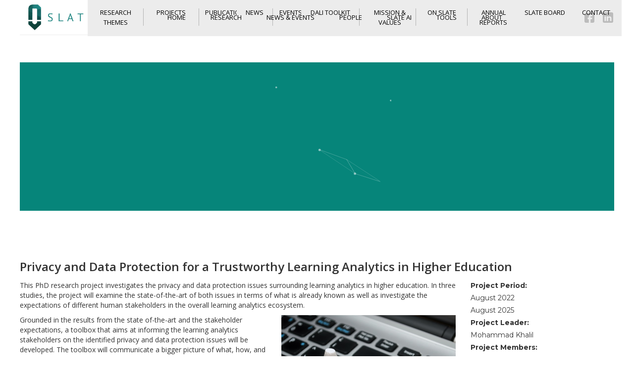

--- FILE ---
content_type: text/html
request_url: https://slate.uib.no/projects/qinyi-project
body_size: 8533
content:
<!DOCTYPE html><!-- Last Published: Mon Dec 15 2025 14:20:21 GMT+0000 (Coordinated Universal Time) --><html data-wf-domain="slate.uib.no" data-wf-page="643fedc830b4660f3158083f" data-wf-site="5c486a0bc604e5667114475f" data-wf-collection="643fedc830b46661c55807be" data-wf-item-slug="qinyi-project"><head><meta charset="utf-8"/><title>Project: Privacy and Data Protection for a Trustworthy Learning Analytics in Higher Education</title><meta content="" name="description"/><meta content="Project: Privacy and Data Protection for a Trustworthy Learning Analytics in Higher Education" property="og:title"/><meta content="" property="og:description"/><meta content="https://cdn.prod.website-files.com/5c486a0cc604e5caea14478f/67c98bf98ae81ef61dce30cd_qinyi%20project%201.jpg" property="og:image"/><meta content="Project: Privacy and Data Protection for a Trustworthy Learning Analytics in Higher Education" property="twitter:title"/><meta content="" property="twitter:description"/><meta content="https://cdn.prod.website-files.com/5c486a0cc604e5caea14478f/67c98bf98ae81ef61dce30cd_qinyi%20project%201.jpg" property="twitter:image"/><meta property="og:type" content="website"/><meta content="summary_large_image" name="twitter:card"/><meta content="width=device-width, initial-scale=1" name="viewport"/><link href="https://cdn.prod.website-files.com/5c486a0bc604e5667114475f/css/slates-exceptional-projec-d034a0da9d5ce.webflow.shared.096e2f566.min.css" rel="stylesheet" type="text/css"/><link href="https://fonts.googleapis.com" rel="preconnect"/><link href="https://fonts.gstatic.com" rel="preconnect" crossorigin="anonymous"/><script src="https://ajax.googleapis.com/ajax/libs/webfont/1.6.26/webfont.js" type="text/javascript"></script><script type="text/javascript">WebFont.load({  google: {    families: ["Oswald:200,300,400,500,600,700","Montserrat:100,100italic,200,200italic,300,300italic,400,400italic,500,500italic,600,600italic,700,700italic,800,800italic,900,900italic","Open Sans:300,300italic,400,400italic,600,600italic,700,700italic,800,800italic","PT Sans:400,400italic,700,700italic","Vollkorn:400,400italic,700,700italic","Lato:100,100italic,300,300italic,400,400italic,700,700italic,900,900italic"]  }});</script><script type="text/javascript">!function(o,c){var n=c.documentElement,t=" w-mod-";n.className+=t+"js",("ontouchstart"in o||o.DocumentTouch&&c instanceof DocumentTouch)&&(n.className+=t+"touch")}(window,document);</script><link href="https://cdn.prod.website-files.com/5c486a0bc604e5667114475f/5c486a0cc604e50de51447c7_32x32%20px.png" rel="shortcut icon" type="image/x-icon"/><link href="https://cdn.prod.website-files.com/5c486a0bc604e5667114475f/5c486a0cc604e5427a1447c8_256x256.png" rel="apple-touch-icon"/><script async="" src="https://www.googletagmanager.com/gtag/js?id=G-GT4F05YM76"></script><script type="text/javascript">window.dataLayer = window.dataLayer || [];function gtag(){dataLayer.push(arguments);}gtag('set', 'developer_id.dZGVlNj', true);gtag('js', new Date());gtag('config', 'G-GT4F05YM76');</script><link href="https://fonts.googleapis.com/icon?family=Material+Icons"
      rel="stylesheet">
<!-- Google Tag Manager -->
<script>(function(w,d,s,l,i){w[l]=w[l]||[];w[l].push({'gtm.start':
new Date().getTime(),event:'gtm.js'});var f=d.getElementsByTagName(s)[0],
j=d.createElement(s),dl=l!='dataLayer'?'&l='+l:'';j.async=true;j.src=
'https://www.googletagmanager.com/gtm.js?id='+i+dl;f.parentNode.insertBefore(j,f);
})(window,document,'script','dataLayer','GTM-K2XCDMM');</script>
<!-- End Google Tag Manager -->
<style>
  h6 { clear: left !important; }
  strong { display: inline !important; }
</style>
<script src="https://cdn.jsdelivr.net/npm/particles.js@2.0.0/particles.min.js"></script>
<script>
  window.addEventListener('load', () => {
    $("#projects-old").remove();
    $(".alert").remove();
  	if ($ && $("#particles").length > 0) {
particlesJS("particles", {"particles":{"number":{"value":80,"density":{"enable":true,"value_area":800}},"color":{"value":"#ffffff"},"shape":{"type":"circle","stroke":{"width":0,"color":"#000000"},"polygon":{"nb_sides":5},"image":{"src":"img/github.svg","width":100,"height":100}},"opacity":{"value":0.5,"random":false,"anim":{"enable":false,"speed":1,"opacity_min":0.1,"sync":false}},"size":{"value":3,"random":true,"anim":{"enable":false,"speed":40,"size_min":0.1,"sync":false}},"line_linked":{"enable":true,"distance":150,"color":"#ffffff","opacity":0.4,"width":1},"move":{"enable":true,"speed":6,"direction":"none","random":false,"straight":false,"out_mode":"out","bounce":false,"attract":{"enable":false,"rotateX":600,"rotateY":1200}}},"interactivity":{"detect_on":"canvas","events":{"onhover":{"enable":true,"mode":"repulse"},"onclick":{"enable":true,"mode":"push"},"resize":true},"modes":{"grab":{"distance":400,"line_linked":{"opacity":1}},"bubble":{"distance":400,"size":40,"duration":2,"opacity":8,"speed":3},"repulse":{"distance":200,"duration":0.4},"push":{"particles_nb":4},"remove":{"particles_nb":2}}},"retina_detect":true});  	}
  });
</script></head><body class="inner-body"><div data-collapse="medium" data-animation="over-left" data-duration="400" data-easing="ease" data-easing2="ease" role="banner" class="nav-wrapper w-nav"><div class="nav__container"><a href="/" class="logo-link w-nav-brand"><img src="https://cdn.prod.website-files.com/5c486a0bc604e5667114475f/5c486a0cc604e545e014479a_Approved%20Final%20SLATE%20LOGO%202.png" loading="lazy" width="70" sizes="70px" alt="" srcset="https://cdn.prod.website-files.com/5c486a0bc604e5667114475f/5c486a0cc604e545e014479a_Approved%2520Final%2520SLATE%2520LOGO%25202-p-500.png 500w, https://cdn.prod.website-files.com/5c486a0bc604e5667114475f/5c486a0cc604e545e014479a_Approved%2520Final%2520SLATE%2520LOGO%25202-p-800.png 800w, https://cdn.prod.website-files.com/5c486a0bc604e5667114475f/5c486a0cc604e545e014479a_Approved%2520Final%2520SLATE%2520LOGO%25202-p-1080.png 1080w, https://cdn.prod.website-files.com/5c486a0bc604e5667114475f/5c486a0cc604e545e014479a_Approved%20Final%20SLATE%20LOGO%202.png 1495w" class="image-92"/></a><nav role="navigation" class="nav__buttons-wrapper w-nav-menu"><a href="/" class="nav__link w-inline-block"><div class="nav__link__number">01</div><div class="nav-button__text">Home</div></a><div data-w-id="bf5e9494-8c47-0832-25e9-c0d2697b31c9" class="nav__link"><div class="nav__link__number">02</div><div class="nav-button__text">research</div><div class="nav-button__bg"></div><div class="nav__dropdown"><div class="dropdown__container w-container"><a data-w-id="bf5e9494-8c47-0832-25e9-c0d2697b31d1" href="/research/themes" class="dropdown__link w-inline-block"><div class="nav__link__number">2.1</div><div class="dropdown__link__text">research themes</div></a><div class="dropdown__link-divider"></div><a data-w-id="bf5e9494-8c47-0832-25e9-c0d2697b31d7" href="/research/projects" class="dropdown__link w-inline-block"><div class="nav__link__number">2.2</div><div class="dropdown__link__text">projects</div></a><div class="dropdown__link-divider"></div><a data-w-id="bf5e9494-8c47-0832-25e9-c0d2697b31dd" href="/research/publications" class="dropdown__link w-inline-block"><div class="nav__link__number">2.3</div><div class="dropdown__link__text">publications</div></a><div class="dropdown__link-divider"></div><a data-w-id="bf5e9494-8c47-0832-25e9-c0d2697b31e3" href="/research/slate-reports" class="dropdown__link w-inline-block"><div class="nav__link__number">2.4</div><div class="dropdown__link__text">slate reports</div></a><a data-w-id="bf5e9494-8c47-0832-25e9-c0d2697b31e8" href="/research/research-blog" class="dropdown__link w-inline-block"><div class="nav__link__number">2.5</div><div class="dropdown__link__text">research blog</div></a></div></div></div><div data-w-id="bf5e9494-8c47-0832-25e9-c0d2697b31ed" class="nav__link"><div class="nav__link__number">03</div><div class="nav-button__text">news &amp; events</div><div class="nav-button__bg"></div><div class="nav__dropdown"><div class="dropdown__container w-container"><a data-w-id="bf5e9494-8c47-0832-25e9-c0d2697b31f5" href="/news" class="dropdown__link w-inline-block"><div class="nav__link__number">3.1</div><div class="dropdown__link__text">news</div></a><div class="dropdown__link-divider"></div><a data-w-id="bf5e9494-8c47-0832-25e9-c0d2697b31fb" href="/events" class="dropdown__link w-inline-block"><div class="nav__link__number">3.2</div><div class="dropdown__link__text">events</div></a><div class="dropdown__link-divider"></div><a data-w-id="bf5e9494-8c47-0832-25e9-c0d2697b3201" href="/pinned" class="dropdown__link w-inline-block"><div class="nav__link__number">3.3</div><div class="dropdown__link__text">event sites</div></a></div></div></div><a href="/people" class="nav__link w-inline-block"><div class="nav__link__number">04</div><div class="nav-button__text">people</div></a><div data-w-id="bf5e9494-8c47-0832-25e9-c0d2697b320b" class="nav__link"><div class="nav__link__number">05</div><div class="nav-button__text">SLATE AI</div><div class="nav-button__bg"></div><div class="nav__dropdown"><div class="dropdown__container w-container"><a data-w-id="bf5e9494-8c47-0832-25e9-c0d2697b3213" href="https://edutrust.slateresearch.ai/" class="dropdown__link w-inline-block"><div class="nav__link__number">5.1</div><div class="dropdown__link__text">EduTrust</div></a><div class="dropdown__link-divider"></div><a data-w-id="8ddc23ee-6f36-a635-294c-748636ef0868" href="https://tais.slateresearch.ai/" class="dropdown__link w-inline-block"><div class="nav__link__number">5.1</div><div class="dropdown__link__text">TAIS</div></a><div class="dropdown__link-divider"></div><a data-w-id="bf5e9494-8c47-0832-25e9-c0d2697b3219" href="https://lasd.ai/" class="dropdown__link w-inline-block"><div class="nav__link__number">5.2</div><div class="dropdown__link__text">Synthetic Data</div></a></div></div></div><div data-w-id="7f53b039-6f8f-57da-7201-1e490f480715" class="nav__link"><div class="nav__link__number">05</div><div class="nav-button__text">TOOLS</div><div class="nav-button__bg"></div><div class="nav__dropdown"><div class="dropdown__container w-container"><a data-w-id="7f53b039-6f8f-57da-7201-1e490f48071d" href="/tools/dali-toolkit" class="dropdown__link w-inline-block"><div class="nav__link__number">5.1</div><div class="dropdown__link__text">dali toolkit</div></a><div class="dropdown__link-divider"></div><a data-w-id="7f53b039-6f8f-57da-7201-1e490f480723" href="https://edutrust.slateresearch.ai/results/" class="dropdown__link w-inline-block"><div class="nav__link__number">5.1</div><div class="dropdown__link__text">EduTrust Repository</div></a><div class="dropdown__link-divider"></div><a data-w-id="7f53b039-6f8f-57da-7201-1e490f480729" href="/tools/oxalic" class="dropdown__link w-inline-block"><div class="nav__link__number">5.2</div><div class="dropdown__link__text">oxalic</div></a><div class="dropdown__link-divider"></div><a data-w-id="7f53b039-6f8f-57da-7201-1e490f48072f" href="/tools/iluks-tools" class="dropdown__link w-inline-block"><div class="nav__link__number">5.3</div><div class="dropdown__link__text">iluks tools</div></a><div class="dropdown__link-divider"></div><a data-w-id="7f53b039-6f8f-57da-7201-1e490f480735" href="/tools/curriculum-mapping" class="dropdown__link w-inline-block"><div class="nav__link__number">5.4</div><div class="dropdown__link__text">curriculum mapping</div></a></div></div></div><div data-w-id="bf5e9494-8c47-0832-25e9-c0d2697b3229" class="nav__link"><div class="nav__link__number">06</div><div class="nav-button__text">ABOUT</div><div class="nav-button__bg"></div><div class="nav__dropdown"><div class="dropdown__container w-container"><a data-w-id="bf5e9494-8c47-0832-25e9-c0d2697b3231" href="/about/mission-values" class="dropdown__link w-inline-block"><div class="nav__link__number">6.1</div><div class="dropdown__link__text">mission &amp; values</div></a><div class="dropdown__link-divider"></div><a data-w-id="bf5e9494-8c47-0832-25e9-c0d2697b3237" href="/about/on-slate-technopolis" class="dropdown__link w-inline-block"><div class="nav__link__number">6.2</div><div class="dropdown__link__text">on slate</div></a><div class="dropdown__link-divider"></div><a data-w-id="bf5e9494-8c47-0832-25e9-c0d2697b323d" href="/about/annual-reports" class="dropdown__link w-inline-block"><div class="nav__link__number">6.3</div><div class="dropdown__link__text">annual reports</div></a><a data-w-id="bf5e9494-8c47-0832-25e9-c0d2697b3242" href="/about/slate-board" class="dropdown__link w-inline-block"><div class="nav__link__number">6.4</div><div class="dropdown__link__text">slate board</div></a><a data-w-id="bf5e9494-8c47-0832-25e9-c0d2697b3247" href="/contact" class="dropdown__link w-inline-block"><div class="nav__link__number">6.5</div><div class="dropdown__link__text">contact</div></a></div></div></div></nav><div class="social-media-wrapper"><a href="https://www.facebook.com/SlateResearch/" target="_blank" class="nav__social-link w-inline-block"><img alt="" src="https://cdn.prod.website-files.com/5c486a0bc604e5667114475f/6692bbec145ca7b64dc2743b_facebook.svg"/></a><a href="https://x.com/SlateResearch" target="_blank" class="nav__social-link hidden-social w-inline-block"><img alt="" src="https://cdn.prod.website-files.com/5cf4e71b4200817d544cf4cb/5cf4fa35ee1b52d99a9e2658_twitter.svg"/></a><a href="https://www.linkedin.com/company/centre-for-the-science-of-learning-and-technology-slate/" target="_blank" class="nav__social-link _2 w-inline-block"><img alt="" src="https://cdn.prod.website-files.com/5c486a0bc604e5667114475f/6692d33fb6d8bd7cbedc182c_icons8-linkedin-50.svg" class="image-93"/></a></div><div class="nav__mobile-button w-nav-button"><div data-w-id="bf5e9494-8c47-0832-25e9-c0d2697b3254" class="burger-btn-wrapper"><div data-w-id="bf5e9494-8c47-0832-25e9-c0d2697b3255" class="burger-line"></div><div data-w-id="bf5e9494-8c47-0832-25e9-c0d2697b3256" class="burger-line"></div><div data-w-id="bf5e9494-8c47-0832-25e9-c0d2697b3257" class="burger-line"></div></div></div></div></div><section class="selection-all-pages"><div class="inner-header-particles"><div id="particles" class="inner-header-particles-container"></div></div><div class="section-176"><div class="columns-3 w-row"><div class="column-69 w-col w-col-7"></div><div class="column-71 w-col w-col-5"></div></div><h1 class="header-text">Privacy and Data Protection for a Trustworthy Learning Analytics in Higher Education</h1><div class="columns-3 w-row"><div class="column-69 w-col w-col-9"><div class="internal-text w-richtext"><p>This PhD research project investigates the privacy and data protection issues surrounding learning analytics in higher education. In three studies, the project will examine the state-of-the-art of both issues in terms of what is already known as well as investigate the expectations of different human stakeholders in the overall learning analytics ecosystem.</p><figure style="max-width:40%" class="w-richtext-align-floatright w-richtext-figure-type-image"><div><img src="https://cdn.prod.website-files.com/5c486a0cc604e5caea14478f/67c98bf98ae81ef61dce30cd_qinyi%20project%201.jpg" loading="lazy" alt=""/></div><figcaption><sub>Image: Creative Commons Zero.</sub></figcaption></figure><p>Grounded in the results from the state of-the-art and the stakeholder expectations, a toolbox that aims at informing the learning analytics stakeholders on the identified privacy and data protection issues will be developed. The toolbox will communicate a bigger picture of what, how, and why learning data are collected and analysed throughout the learning analytics processes. </p><p>As data reporting (i.e., the stage of closing loops of learning analytics processes) is an essential phase in the learning analytics ecosystem, a privacy risk aware approach will be proposed to quantify data privacy and protection aspects in learning analytics and make data reporting recommendations based on users&#x27; privacy preferences. The impact of this PhD project will increase transparency and thus improve trust of learning analytics in higher education.</p><p>‍</p></div><div class="rich-text-block-8 w-richtext"><h5>Publications</h5><p>Liu, Q., Khalil, M., Shakya, R. and Jovanovic, J. (2025). &quot; Advancing privacy in learning analytics using differential privacy,&quot; In: LAK25: 15th International Learning Analytics and Knowledge Conference. DOI: <a href="https://doi.org/10.1145/3706468.3706493">https://doi.org/10.1145/3706468.3706493</a> [29% acceptance rate] [accepted]</p><p>Liu, Q., Deho, O., Vadiee, F., Khalil, M., Joksimovic S., and Siemens, G. (2025). &quot;Can Synthetic Data be Fair and Private? A Comparative Study of Synthetic Data Generation and Fairness Algorithms,&quot; In: LAK25: 15th International Learning Analytics and Knowledge Conference. DOI: <a href="https://doi.org/10.1145/3706468.3706546">https://doi.org/10.1145/3706468.3706546</a> [29% acceptance rate] [accepted]</p><p>Liu, Q., Khalil, M., Shakya, R. and Jovanovic, J.  (2025). Ensuring privacy through synthetic data generation in education, British Journal of Educational Technology (Special Issue: AI for Data Generation in Education: Towards Learning and Teaching Support at Scale), [under review] [IF=6.7] <a href="https://bera-journals.onlinelibrary.wiley.com/doi/10.1111/bjet.13576">https://bera-journals.onlinelibrary.wiley.com/doi/10.1111/bjet.13576</a></p><p>Khalil, M., Shakya, R., Liu, Q., &amp; Ebner, M. (2024). How to plan and manage a blended learning course module using generative artificial intelligence? In Case Studies on Blended Learning in Higher Education (pp. 53–72). Springer. DOI: <a href="https://doi.org/10.1007/978-981-97-9388-4_4">https://doi.org/10.1007/978-981-97-9388-4_4</a></p><p>Liu, Q., and Khalil, M. (2024). Explainable AI in Learning Analytics: Improving Predictive Models and Advancing Transparency and Trust. In: 2024 IEEE Global Engineering Education Conference (EDUCON), pp. 1–7. DOI: <a href="https://ieeexplore.ieee.org/document/10578733">https://ieeexplore.ieee.org/document/10578733 </a></p><p>Liu, Q., Khalil, M., Shakya, R. and Jovanovic, J. (2024). Scaling While Privacy Preserving: a Comprehensive Synthetic Tabular Data Generation and Evaluation in Learning Analytics. In: LAK24: 14th International Learning Analytics and Knowledge Conference. DOI: <a href="https://doi.org/10.1145/3636555.3636921">https://doi.org/10.1145/3636555.3636921</a> [30% acceptance rate]</p><p>Javier, Khalil, M., Jesús Domingo Segovia and Liu, Q. (2024). Learning analytics for enhanced professional capital development: a systematic review. Frontiers in Psychology, 15. DOI: <a href="https://doi.org/10.3389/fpsyg.2024.1302658">https://doi.org/10.3389/fpsyg.2024.1302658</a>.</p><p>Liu, Q., &amp; Khalil, M. (2023). Understanding privacy and data protection issues in learning analytics using a systematic review. British Journal of Educational Technology, 54, 1715–1747. DOI: <a href="https://doi.org/10.1111/bjet.13388">https://doi.org/10.1111/bjet.13388</a> [IF=6.7]</p><p><strong>Tutorials, Workshops and Posters [peer-reviewed]  </strong>     </p><p>Liu, Q. &amp; Khalil, M. (2023, June). Exploring the Generation of Synthetic Educational Tabular Data using LLMs [Workshop paper]. In 30th ACM SIGKDD Conference on Knowledge Discovery and Data Mining (KDD&#x27;24), AI for Education (AI4EDU): Advancing Personalized Education with LLM and Adaptive Learning Workshop, Barcelona, Spain. </p><p>Liu, Q., Shakya, R Khalil, M. (2023, June). Differential Privacy for Enhanced Privacy in Educational Data Science [Poster presentation]. Norwegian Artificial Intelligence Research Consortium Annual Conference, Kristiansand, Norway. </p><p>Liu, Q. (2023, March). Privacy and Data Protection for a Trustworthy Learning Analytics in Higher Education [Poster presentation]. The 14th International Learning Analytics and Knowledge Conference, Kyoto, Japan. <strong>[best poster award]</strong></p><p>Liu, Q., &amp; Khalil, M. (2023, May). A detail survey of identified privacy and data protection issues for learning analytics [Poster presentation]. Nordic Learning Analytics Summer Institute, Oulu, Finland. </p><p>Liu, Q., &amp; Khalil, M. (2023, May). Neuroscience Inspired Artificial Working Memory [Poster presentation]. Norwegian Artificial Intelligence Research Consortium Annual Conference, Tromsø, Norway. </p><p>Liu, Q., Mestre, A &amp; Khalil, M. (2023, March 13-17). Perspectives of Multimodal Data Sharing and Privacy in VR Learning Rooms [Poster presentation]. The 13th International Learning Analytics and Knowledge Conference, Arlington, Texas, USA. <strong>[best poster award]</strong></p><p>‍</p></div></div><div class="column-62 w-col w-col-3"><p class="paragraph-34 w-condition-invisible">Project Period:</p><p class="paragraph-25 w-condition-invisible w-dyn-bind-empty"></p><p class="paragraph-34">Project Period:</p><p class="paragraph-25">August 2022</p><p class="paragraph-25">August 2025</p><p class="paragraph-34 w-condition-invisible">Funded By:</p><p class="paragraph-25 w-condition-invisible w-dyn-bind-empty"></p><img width="80" alt="" src="" class="image-36 w-dyn-bind-empty"/><p class="paragraph-34">Project Leader:</p><p class="paragraph-25">Mohammad Khalil</p><a href="#" class="link-block-21 w-inline-block w-condition-invisible"></a><p class="paragraph-34">Project Members:</p><p id="project-members" class="internal-text">Qinyi Liu, Ronas Shakya</p><p class="paragraph-34 w-condition-invisible">Project Partners:</p><div class="rich-text-block-11 w-dyn-bind-empty w-richtext"></div></div></div></div><div class="section-74"><h1 class="header-text">More Relevant Projects</h1><a href="/research/projects" class="main-button-2024 w-button">See All</a></div><div class="section-items-list tab"><div class="w-dyn-list"><div role="list" class="w-dyn-items w-row"><div role="listitem" class="collection-item-row w-dyn-item w-col w-col-6"><a href="/projects/artificial-intelligence-in-education-democratising-policy" class="link-block-20 w-inline-block"><div class="item-row"><div class="item-col-text"><h5 class="item-title">Artificial Intelligence in Education: Democratising Policy</h5><p class="item-date hidden w-dyn-bind-empty"></p><div class="item-description w-dyn-bind-empty"></div></div><div class="item-col-image"><div style="background-image:url(&quot;https://cdn.prod.website-files.com/5c486a0cc604e5caea14478f/6862c1a7971f32a100ec2fbe_pexels-fauxels-3183197.jpg&quot;)" class="item-image"></div></div></div></a><a href="#" class="link-block-20 w-inline-block w-condition-invisible"><div class="item-row"><div class="item-col-text"><h5 class="item-title">Artificial Intelligence in Education: Democratising Policy</h5><p class="item-date hidden w-dyn-bind-empty"></p><div class="item-description w-dyn-bind-empty"></div></div><div class="item-col-image"><div style="background-image:url(&quot;https://cdn.prod.website-files.com/5c486a0cc604e5caea14478f/6862c1a7971f32a100ec2fbe_pexels-fauxels-3183197.jpg&quot;)" class="item-image"></div></div></div></a></div><div role="listitem" class="collection-item-row w-dyn-item w-col w-col-6"><a href="/projects/ai-create" class="link-block-20 w-inline-block"><div class="item-row"><div class="item-col-text"><h5 class="item-title">AI-assisted Creativity, Learning and Innovation in Higher Education &amp; Work Life (AI-CREATE)</h5><p class="item-date hidden w-dyn-bind-empty"></p><div class="item-description">Examining AI’s integration into education, professional work, and creative practices – aiming to uncover both the opportunities and challenges associated with AI-assisted creativity.</div></div><div class="item-col-image"><div style="background-image:url(&quot;https://cdn.prod.website-files.com/5c486a0cc604e5caea14478f/67e53e31fd0ff87b284f2c56_Bilde%20ai%20til%20ingvild.webp&quot;)" class="item-image"></div></div></div></a><a href="#" class="link-block-20 w-inline-block w-condition-invisible"><div class="item-row"><div class="item-col-text"><h5 class="item-title">AI-assisted Creativity, Learning and Innovation in Higher Education &amp; Work Life (AI-CREATE)</h5><p class="item-date hidden w-dyn-bind-empty"></p><div class="item-description">Examining AI’s integration into education, professional work, and creative practices – aiming to uncover both the opportunities and challenges associated with AI-assisted creativity.</div></div><div class="item-col-image"><div style="background-image:url(&quot;https://cdn.prod.website-files.com/5c486a0cc604e5caea14478f/67e53e31fd0ff87b284f2c56_Bilde%20ai%20til%20ingvild.webp&quot;)" class="item-image"></div></div></div></a></div><div role="listitem" class="collection-item-row w-dyn-item w-col w-col-6"><a href="/projects/practice" class="link-block-20 w-inline-block"><div class="item-row"><div class="item-col-text"><h5 class="item-title">Parent Role AI Chatbot Training for Interactive Communication Exercises (PRACTICE)</h5><p class="item-date hidden w-dyn-bind-empty"></p><div class="item-description">Exploring the use of AI-driven chatbots to simulate real-life interactions between teacher students and parents. </div></div><div class="item-col-image"><div style="background-image:url(&quot;https://cdn.prod.website-files.com/5c486a0cc604e5caea14478f/67d408a6a9affd504206024f_Bilde2.png&quot;)" class="item-image"></div></div></div></a><a href="#" class="link-block-20 w-inline-block w-condition-invisible"><div class="item-row"><div class="item-col-text"><h5 class="item-title">Parent Role AI Chatbot Training for Interactive Communication Exercises (PRACTICE)</h5><p class="item-date hidden w-dyn-bind-empty"></p><div class="item-description">Exploring the use of AI-driven chatbots to simulate real-life interactions between teacher students and parents. </div></div><div class="item-col-image"><div style="background-image:url(&quot;https://cdn.prod.website-files.com/5c486a0cc604e5caea14478f/67d408a6a9affd504206024f_Bilde2.png&quot;)" class="item-image"></div></div></div></a></div><div role="listitem" class="collection-item-row w-dyn-item w-col w-col-6"><a href="/projects/computer-assisted-creativity-and-learning-in-higher-education" class="link-block-20 w-inline-block"><div class="item-row"><div class="item-col-text"><h5 class="item-title">Computer-Assisted Creativity and Learning in Higher Education </h5><p class="item-date hidden w-dyn-bind-empty"></p><div class="item-description">Researching how university students learn from their interactions with the emerging technologies that are reshaping our classrooms, like generative AI and VR. </div></div><div class="item-col-image"><div style="background-image:url(&quot;https://cdn.prod.website-files.com/5c486a0cc604e5caea14478f/67c9a77ca7b9aae7d8614fa8_Project%20Icon.png&quot;)" class="item-image"></div></div></div></a><a href="#" class="link-block-20 w-inline-block w-condition-invisible"><div class="item-row"><div class="item-col-text"><h5 class="item-title">Computer-Assisted Creativity and Learning in Higher Education </h5><p class="item-date hidden w-dyn-bind-empty"></p><div class="item-description">Researching how university students learn from their interactions with the emerging technologies that are reshaping our classrooms, like generative AI and VR. </div></div><div class="item-col-image"><div style="background-image:url(&quot;https://cdn.prod.website-files.com/5c486a0cc604e5caea14478f/67c9a77ca7b9aae7d8614fa8_Project%20Icon.png&quot;)" class="item-image"></div></div></div></a></div></div></div></div></section><div class="footer-selection"><div class="row-4 w-row"><div class="column-57 w-col w-col-4"><div class="div-block-22"><p class="paragraph-16">‍<!-- -->Visiting Address:</p><p class="paragraph-16 _2">Christiesgate 12, 2nd floor</p><p class="paragraph-16">Postal Address:</p><p class="paragraph-16 _2">University of Bergen<br/>PO Box 7807<br/>N-5020 Bergen, Norway</p><div class="div-block-55"><a href="https://www.facebook.com/SlateResearch/" class="w-inline-block"><img src="https://cdn.prod.website-files.com/5c486a0bc604e5667114475f/5c486a0cc604e592651447b2_facebook%20icon%20outline%20white.png" width="45" alt="" class="image-22"/></a><a href="https://twitter.com/SlateResearch" class="hidden-social w-inline-block"><img src="https://cdn.prod.website-files.com/5c486a0bc604e5667114475f/5c486a0cc604e5b8251447b3_twitter%20icon%20outline%20white.png" width="45" alt="" class="image-19"/></a><a href="https://www.linkedin.com/company/centre-for-the-science-of-learning-and-technology-slate/" class="w-inline-block"><img src="https://cdn.prod.website-files.com/5c486a0bc604e5667114475f/664f35bcc6ecb09ddfa18dde_icons8-linkedin-150.png" width="45" alt="" class="image-19"/></a></div></div></div><div class="column-17 w-col w-col-4"><div class="div-block-22 _50"><a href="#" class="link">LINKS:</a><a href="/about/mission-values" class="link _22">ABOUT</a><a href="/research/projects" class="link _22">RESEARCH</a><a href="/events" class="link _22">EVENTS</a><a href="/news" class="link _22">NEWS</a><a href="/research/research-blog" class="link _22">RESEARCH BLOG</a></div></div><div class="column-53 w-col w-col-4"><form action="/search" id="search-field" class="search-3 w-form"><input class="search-input-3 w-input" maxlength="256" name="query" placeholder="Search…" type="search" id="search" required=""/><input type="submit" class="search-button-5 w-button" value="Search"/></form><img src="https://cdn.prod.website-files.com/5c486a0bc604e5667114475f/5c486a0cc604e5dbf91447b8_only%20white.png" width="150" sizes="(max-width: 479px) 87vw, 150px" srcset="https://cdn.prod.website-files.com/5c486a0bc604e5667114475f/5c486a0cc604e5dbf91447b8_only%2520white-p-500.png 500w, https://cdn.prod.website-files.com/5c486a0bc604e5667114475f/5c486a0cc604e5dbf91447b8_only%2520white-p-800.png 800w, https://cdn.prod.website-files.com/5c486a0bc604e5667114475f/5c486a0cc604e5dbf91447b8_only%20white.png 1325w" alt="" class="image-20"/><a href="http://www.uib.no" class="w-inline-block"><img src="https://cdn.prod.website-files.com/5c486a0bc604e5667114475f/5c486a0cc604e53de31447c9_UIB%20UNIVERSITY.png" width="100" height="100" sizes="100px" alt="" srcset="https://cdn.prod.website-files.com/5c486a0bc604e5667114475f/5c486a0cc604e53de31447c9_UIB%2520UNIVERSITY-p-500.png 500w, https://cdn.prod.website-files.com/5c486a0bc604e5667114475f/5c486a0cc604e53de31447c9_UIB%2520UNIVERSITY-p-800.png 800w, https://cdn.prod.website-files.com/5c486a0bc604e5667114475f/5c486a0cc604e53de31447c9_UIB%2520UNIVERSITY-p-1080.png 1080w, https://cdn.prod.website-files.com/5c486a0bc604e5667114475f/5c486a0cc604e53de31447c9_UIB%2520UNIVERSITY-p-1600.png 1600w, https://cdn.prod.website-files.com/5c486a0bc604e5667114475f/5c486a0cc604e53de31447c9_UIB%20UNIVERSITY.png 2000w" class="image-39"/></a></div></div></div><script src="https://d3e54v103j8qbb.cloudfront.net/js/jquery-3.5.1.min.dc5e7f18c8.js?site=5c486a0bc604e5667114475f" type="text/javascript" integrity="sha256-9/aliU8dGd2tb6OSsuzixeV4y/faTqgFtohetphbbj0=" crossorigin="anonymous"></script><script src="https://cdn.prod.website-files.com/5c486a0bc604e5667114475f/js/webflow.schunk.36b8fb49256177c8.js" type="text/javascript"></script><script src="https://cdn.prod.website-files.com/5c486a0bc604e5667114475f/js/webflow.schunk.c395ff99ba064e18.js" type="text/javascript"></script><script src="https://cdn.prod.website-files.com/5c486a0bc604e5667114475f/js/webflow.c4d2079e.7f58cd916224a9e7.js" type="text/javascript"></script><script>
  /**
(function() {
  var $mainmenu = $("#mainmenu");
  var prevScroll = window.scrollY;
  var animation
window.addEventListener('scroll', function() {
  var scroll = window.scrollY;
  var direction = scroll - prevScroll;
  prevScroll = scroll;
  
  clearTimeout(animation);
  animation = setTimeout(function() {
  if (direction < 0 || scroll <= $mainmenu.height()) {
  	$mainmenu.stop().css('pointer-events', 'all').animate({'opacity': 1}, 300);
  } else {
    if (scroll > $mainmenu.height()) {
  		$mainmenu.stop().css('pointer-events', 'none').animate({'opacity': 0}, 300);
    }
  }
  }, 100);
})
})(); **/
</script>
<script type="text/javascript">
window.addEventListener('load', function(event) {
  try {
    const el = document.getElementById("project-members");
    const text = el.innerText;
    el.innerHTML = '&bull; ' + text.split(',').join('<br />&bull; ');
  } catch {}
});
</script></body></html>

--- FILE ---
content_type: text/css
request_url: https://cdn.prod.website-files.com/5c486a0bc604e5667114475f/css/slates-exceptional-projec-d034a0da9d5ce.webflow.shared.096e2f566.min.css
body_size: 35249
content:
html{-webkit-text-size-adjust:100%;-ms-text-size-adjust:100%;font-family:sans-serif}body{margin:0}article,aside,details,figcaption,figure,footer,header,hgroup,main,menu,nav,section,summary{display:block}audio,canvas,progress,video{vertical-align:baseline;display:inline-block}audio:not([controls]){height:0;display:none}[hidden],template{display:none}a{background-color:#0000}a:active,a:hover{outline:0}abbr[title]{border-bottom:1px dotted}b,strong{font-weight:700}dfn{font-style:italic}h1{margin:.67em 0;font-size:2em}mark{color:#000;background:#ff0}small{font-size:80%}sub,sup{vertical-align:baseline;font-size:75%;line-height:0;position:relative}sup{top:-.5em}sub{bottom:-.25em}img{border:0}svg:not(:root){overflow:hidden}hr{box-sizing:content-box;height:0}pre{overflow:auto}code,kbd,pre,samp{font-family:monospace;font-size:1em}button,input,optgroup,select,textarea{color:inherit;font:inherit;margin:0}button{overflow:visible}button,select{text-transform:none}button,html input[type=button],input[type=reset]{-webkit-appearance:button;cursor:pointer}button[disabled],html input[disabled]{cursor:default}button::-moz-focus-inner,input::-moz-focus-inner{border:0;padding:0}input{line-height:normal}input[type=checkbox],input[type=radio]{box-sizing:border-box;padding:0}input[type=number]::-webkit-inner-spin-button,input[type=number]::-webkit-outer-spin-button{height:auto}input[type=search]{-webkit-appearance:none}input[type=search]::-webkit-search-cancel-button,input[type=search]::-webkit-search-decoration{-webkit-appearance:none}legend{border:0;padding:0}textarea{overflow:auto}optgroup{font-weight:700}table{border-collapse:collapse;border-spacing:0}td,th{padding:0}@font-face{font-family:webflow-icons;src:url([data-uri])format("truetype");font-weight:400;font-style:normal}[class^=w-icon-],[class*=\ w-icon-]{speak:none;font-variant:normal;text-transform:none;-webkit-font-smoothing:antialiased;-moz-osx-font-smoothing:grayscale;font-style:normal;font-weight:400;line-height:1;font-family:webflow-icons!important}.w-icon-slider-right:before{content:""}.w-icon-slider-left:before{content:""}.w-icon-nav-menu:before{content:""}.w-icon-arrow-down:before,.w-icon-dropdown-toggle:before{content:""}.w-icon-file-upload-remove:before{content:""}.w-icon-file-upload-icon:before{content:""}*{box-sizing:border-box}html{height:100%}body{color:#333;background-color:#fff;min-height:100%;margin:0;font-family:Arial,sans-serif;font-size:14px;line-height:20px}img{vertical-align:middle;max-width:100%;display:inline-block}html.w-mod-touch *{background-attachment:scroll!important}.w-block{display:block}.w-inline-block{max-width:100%;display:inline-block}.w-clearfix:before,.w-clearfix:after{content:" ";grid-area:1/1/2/2;display:table}.w-clearfix:after{clear:both}.w-hidden{display:none}.w-button{color:#fff;line-height:inherit;cursor:pointer;background-color:#3898ec;border:0;border-radius:0;padding:9px 15px;text-decoration:none;display:inline-block}input.w-button{-webkit-appearance:button}html[data-w-dynpage] [data-w-cloak]{color:#0000!important}.w-code-block{margin:unset}pre.w-code-block code{all:inherit}.w-optimization{display:contents}.w-webflow-badge,.w-webflow-badge>img{box-sizing:unset;width:unset;height:unset;max-height:unset;max-width:unset;min-height:unset;min-width:unset;margin:unset;padding:unset;float:unset;clear:unset;border:unset;border-radius:unset;background:unset;background-image:unset;background-position:unset;background-size:unset;background-repeat:unset;background-origin:unset;background-clip:unset;background-attachment:unset;background-color:unset;box-shadow:unset;transform:unset;direction:unset;font-family:unset;font-weight:unset;color:unset;font-size:unset;line-height:unset;font-style:unset;font-variant:unset;text-align:unset;letter-spacing:unset;-webkit-text-decoration:unset;text-decoration:unset;text-indent:unset;text-transform:unset;list-style-type:unset;text-shadow:unset;vertical-align:unset;cursor:unset;white-space:unset;word-break:unset;word-spacing:unset;word-wrap:unset;transition:unset}.w-webflow-badge{white-space:nowrap;cursor:pointer;box-shadow:0 0 0 1px #0000001a,0 1px 3px #0000001a;visibility:visible!important;opacity:1!important;z-index:2147483647!important;color:#aaadb0!important;overflow:unset!important;background-color:#fff!important;border-radius:3px!important;width:auto!important;height:auto!important;margin:0!important;padding:6px!important;font-size:12px!important;line-height:14px!important;text-decoration:none!important;display:inline-block!important;position:fixed!important;inset:auto 12px 12px auto!important;transform:none!important}.w-webflow-badge>img{position:unset;visibility:unset!important;opacity:1!important;vertical-align:middle!important;display:inline-block!important}h1,h2,h3,h4,h5,h6{margin-bottom:10px;font-weight:700}h1{margin-top:20px;font-size:38px;line-height:44px}h2{margin-top:20px;font-size:32px;line-height:36px}h3{margin-top:20px;font-size:24px;line-height:30px}h4{margin-top:10px;font-size:18px;line-height:24px}h5{margin-top:10px;font-size:14px;line-height:20px}h6{margin-top:10px;font-size:12px;line-height:18px}p{margin-top:0;margin-bottom:10px}blockquote{border-left:5px solid #e2e2e2;margin:0 0 10px;padding:10px 20px;font-size:18px;line-height:22px}figure{margin:0 0 10px}figcaption{text-align:center;margin-top:5px}ul,ol{margin-top:0;margin-bottom:10px;padding-left:40px}.w-list-unstyled{padding-left:0;list-style:none}.w-embed:before,.w-embed:after{content:" ";grid-area:1/1/2/2;display:table}.w-embed:after{clear:both}.w-video{width:100%;padding:0;position:relative}.w-video iframe,.w-video object,.w-video embed{border:none;width:100%;height:100%;position:absolute;top:0;left:0}fieldset{border:0;margin:0;padding:0}button,[type=button],[type=reset]{cursor:pointer;-webkit-appearance:button;border:0}.w-form{margin:0 0 15px}.w-form-done{text-align:center;background-color:#ddd;padding:20px;display:none}.w-form-fail{background-color:#ffdede;margin-top:10px;padding:10px;display:none}label{margin-bottom:5px;font-weight:700;display:block}.w-input,.w-select{color:#333;vertical-align:middle;background-color:#fff;border:1px solid #ccc;width:100%;height:38px;margin-bottom:10px;padding:8px 12px;font-size:14px;line-height:1.42857;display:block}.w-input::placeholder,.w-select::placeholder{color:#999}.w-input:focus,.w-select:focus{border-color:#3898ec;outline:0}.w-input[disabled],.w-select[disabled],.w-input[readonly],.w-select[readonly],fieldset[disabled] .w-input,fieldset[disabled] .w-select{cursor:not-allowed}.w-input[disabled]:not(.w-input-disabled),.w-select[disabled]:not(.w-input-disabled),.w-input[readonly],.w-select[readonly],fieldset[disabled]:not(.w-input-disabled) .w-input,fieldset[disabled]:not(.w-input-disabled) .w-select{background-color:#eee}textarea.w-input,textarea.w-select{height:auto}.w-select{background-color:#f3f3f3}.w-select[multiple]{height:auto}.w-form-label{cursor:pointer;margin-bottom:0;font-weight:400;display:inline-block}.w-radio{margin-bottom:5px;padding-left:20px;display:block}.w-radio:before,.w-radio:after{content:" ";grid-area:1/1/2/2;display:table}.w-radio:after{clear:both}.w-radio-input{float:left;margin:3px 0 0 -20px;line-height:normal}.w-file-upload{margin-bottom:10px;display:block}.w-file-upload-input{opacity:0;z-index:-100;width:.1px;height:.1px;position:absolute;overflow:hidden}.w-file-upload-default,.w-file-upload-uploading,.w-file-upload-success{color:#333;display:inline-block}.w-file-upload-error{margin-top:10px;display:block}.w-file-upload-default.w-hidden,.w-file-upload-uploading.w-hidden,.w-file-upload-error.w-hidden,.w-file-upload-success.w-hidden{display:none}.w-file-upload-uploading-btn{cursor:pointer;background-color:#fafafa;border:1px solid #ccc;margin:0;padding:8px 12px;font-size:14px;font-weight:400;display:flex}.w-file-upload-file{background-color:#fafafa;border:1px solid #ccc;flex-grow:1;justify-content:space-between;margin:0;padding:8px 9px 8px 11px;display:flex}.w-file-upload-file-name{font-size:14px;font-weight:400;display:block}.w-file-remove-link{cursor:pointer;width:auto;height:auto;margin-top:3px;margin-left:10px;padding:3px;display:block}.w-icon-file-upload-remove{margin:auto;font-size:10px}.w-file-upload-error-msg{color:#ea384c;padding:2px 0;display:inline-block}.w-file-upload-info{padding:0 12px;line-height:38px;display:inline-block}.w-file-upload-label{cursor:pointer;background-color:#fafafa;border:1px solid #ccc;margin:0;padding:8px 12px;font-size:14px;font-weight:400;display:inline-block}.w-icon-file-upload-icon,.w-icon-file-upload-uploading{width:20px;margin-right:8px;display:inline-block}.w-icon-file-upload-uploading{height:20px}.w-container{max-width:940px;margin-left:auto;margin-right:auto}.w-container:before,.w-container:after{content:" ";grid-area:1/1/2/2;display:table}.w-container:after{clear:both}.w-container .w-row{margin-left:-10px;margin-right:-10px}.w-row:before,.w-row:after{content:" ";grid-area:1/1/2/2;display:table}.w-row:after{clear:both}.w-row .w-row{margin-left:0;margin-right:0}.w-col{float:left;width:100%;min-height:1px;padding-left:10px;padding-right:10px;position:relative}.w-col .w-col{padding-left:0;padding-right:0}.w-col-1{width:8.33333%}.w-col-2{width:16.6667%}.w-col-3{width:25%}.w-col-4{width:33.3333%}.w-col-5{width:41.6667%}.w-col-6{width:50%}.w-col-7{width:58.3333%}.w-col-8{width:66.6667%}.w-col-9{width:75%}.w-col-10{width:83.3333%}.w-col-11{width:91.6667%}.w-col-12{width:100%}.w-hidden-main{display:none!important}@media screen and (max-width:991px){.w-container{max-width:728px}.w-hidden-main{display:inherit!important}.w-hidden-medium{display:none!important}.w-col-medium-1{width:8.33333%}.w-col-medium-2{width:16.6667%}.w-col-medium-3{width:25%}.w-col-medium-4{width:33.3333%}.w-col-medium-5{width:41.6667%}.w-col-medium-6{width:50%}.w-col-medium-7{width:58.3333%}.w-col-medium-8{width:66.6667%}.w-col-medium-9{width:75%}.w-col-medium-10{width:83.3333%}.w-col-medium-11{width:91.6667%}.w-col-medium-12{width:100%}.w-col-stack{width:100%;left:auto;right:auto}}@media screen and (max-width:767px){.w-hidden-main,.w-hidden-medium{display:inherit!important}.w-hidden-small{display:none!important}.w-row,.w-container .w-row{margin-left:0;margin-right:0}.w-col{width:100%;left:auto;right:auto}.w-col-small-1{width:8.33333%}.w-col-small-2{width:16.6667%}.w-col-small-3{width:25%}.w-col-small-4{width:33.3333%}.w-col-small-5{width:41.6667%}.w-col-small-6{width:50%}.w-col-small-7{width:58.3333%}.w-col-small-8{width:66.6667%}.w-col-small-9{width:75%}.w-col-small-10{width:83.3333%}.w-col-small-11{width:91.6667%}.w-col-small-12{width:100%}}@media screen and (max-width:479px){.w-container{max-width:none}.w-hidden-main,.w-hidden-medium,.w-hidden-small{display:inherit!important}.w-hidden-tiny{display:none!important}.w-col{width:100%}.w-col-tiny-1{width:8.33333%}.w-col-tiny-2{width:16.6667%}.w-col-tiny-3{width:25%}.w-col-tiny-4{width:33.3333%}.w-col-tiny-5{width:41.6667%}.w-col-tiny-6{width:50%}.w-col-tiny-7{width:58.3333%}.w-col-tiny-8{width:66.6667%}.w-col-tiny-9{width:75%}.w-col-tiny-10{width:83.3333%}.w-col-tiny-11{width:91.6667%}.w-col-tiny-12{width:100%}}.w-widget{position:relative}.w-widget-map{width:100%;height:400px}.w-widget-map label{width:auto;display:inline}.w-widget-map img{max-width:inherit}.w-widget-map .gm-style-iw{text-align:center}.w-widget-map .gm-style-iw>button{display:none!important}.w-widget-twitter{overflow:hidden}.w-widget-twitter-count-shim{vertical-align:top;text-align:center;background:#fff;border:1px solid #758696;border-radius:3px;width:28px;height:20px;display:inline-block;position:relative}.w-widget-twitter-count-shim *{pointer-events:none;-webkit-user-select:none;user-select:none}.w-widget-twitter-count-shim .w-widget-twitter-count-inner{text-align:center;color:#999;font-family:serif;font-size:15px;line-height:12px;position:relative}.w-widget-twitter-count-shim .w-widget-twitter-count-clear{display:block;position:relative}.w-widget-twitter-count-shim.w--large{width:36px;height:28px}.w-widget-twitter-count-shim.w--large .w-widget-twitter-count-inner{font-size:18px;line-height:18px}.w-widget-twitter-count-shim:not(.w--vertical){margin-left:5px;margin-right:8px}.w-widget-twitter-count-shim:not(.w--vertical).w--large{margin-left:6px}.w-widget-twitter-count-shim:not(.w--vertical):before,.w-widget-twitter-count-shim:not(.w--vertical):after{content:" ";pointer-events:none;border:solid #0000;width:0;height:0;position:absolute;top:50%;left:0}.w-widget-twitter-count-shim:not(.w--vertical):before{border-width:4px;border-color:#75869600 #5d6c7b #75869600 #75869600;margin-top:-4px;margin-left:-9px}.w-widget-twitter-count-shim:not(.w--vertical).w--large:before{border-width:5px;margin-top:-5px;margin-left:-10px}.w-widget-twitter-count-shim:not(.w--vertical):after{border-width:4px;border-color:#fff0 #fff #fff0 #fff0;margin-top:-4px;margin-left:-8px}.w-widget-twitter-count-shim:not(.w--vertical).w--large:after{border-width:5px;margin-top:-5px;margin-left:-9px}.w-widget-twitter-count-shim.w--vertical{width:61px;height:33px;margin-bottom:8px}.w-widget-twitter-count-shim.w--vertical:before,.w-widget-twitter-count-shim.w--vertical:after{content:" ";pointer-events:none;border:solid #0000;width:0;height:0;position:absolute;top:100%;left:50%}.w-widget-twitter-count-shim.w--vertical:before{border-width:5px;border-color:#5d6c7b #75869600 #75869600;margin-left:-5px}.w-widget-twitter-count-shim.w--vertical:after{border-width:4px;border-color:#fff #fff0 #fff0;margin-left:-4px}.w-widget-twitter-count-shim.w--vertical .w-widget-twitter-count-inner{font-size:18px;line-height:22px}.w-widget-twitter-count-shim.w--vertical.w--large{width:76px}.w-background-video{color:#fff;height:500px;position:relative;overflow:hidden}.w-background-video>video{object-fit:cover;z-index:-100;background-position:50%;background-size:cover;width:100%;height:100%;margin:auto;position:absolute;inset:-100%}.w-background-video>video::-webkit-media-controls-start-playback-button{-webkit-appearance:none;display:none!important}.w-background-video--control{background-color:#0000;padding:0;position:absolute;bottom:1em;right:1em}.w-background-video--control>[hidden]{display:none!important}.w-slider{text-align:center;clear:both;-webkit-tap-highlight-color:#0000;tap-highlight-color:#0000;background:#ddd;height:300px;position:relative}.w-slider-mask{z-index:1;white-space:nowrap;height:100%;display:block;position:relative;left:0;right:0;overflow:hidden}.w-slide{vertical-align:top;white-space:normal;text-align:left;width:100%;height:100%;display:inline-block;position:relative}.w-slider-nav{z-index:2;text-align:center;-webkit-tap-highlight-color:#0000;tap-highlight-color:#0000;height:40px;margin:auto;padding-top:10px;position:absolute;inset:auto 0 0}.w-slider-nav.w-round>div{border-radius:100%}.w-slider-nav.w-num>div{font-size:inherit;line-height:inherit;width:auto;height:auto;padding:.2em .5em}.w-slider-nav.w-shadow>div{box-shadow:0 0 3px #3336}.w-slider-nav-invert{color:#fff}.w-slider-nav-invert>div{background-color:#2226}.w-slider-nav-invert>div.w-active{background-color:#222}.w-slider-dot{cursor:pointer;background-color:#fff6;width:1em;height:1em;margin:0 3px .5em;transition:background-color .1s,color .1s;display:inline-block;position:relative}.w-slider-dot.w-active{background-color:#fff}.w-slider-dot:focus{outline:none;box-shadow:0 0 0 2px #fff}.w-slider-dot:focus.w-active{box-shadow:none}.w-slider-arrow-left,.w-slider-arrow-right{cursor:pointer;color:#fff;-webkit-tap-highlight-color:#0000;tap-highlight-color:#0000;-webkit-user-select:none;user-select:none;width:80px;margin:auto;font-size:40px;position:absolute;inset:0;overflow:hidden}.w-slider-arrow-left [class^=w-icon-],.w-slider-arrow-right [class^=w-icon-],.w-slider-arrow-left [class*=\ w-icon-],.w-slider-arrow-right [class*=\ w-icon-]{position:absolute}.w-slider-arrow-left:focus,.w-slider-arrow-right:focus{outline:0}.w-slider-arrow-left{z-index:3;right:auto}.w-slider-arrow-right{z-index:4;left:auto}.w-icon-slider-left,.w-icon-slider-right{width:1em;height:1em;margin:auto;inset:0}.w-slider-aria-label{clip:rect(0 0 0 0);border:0;width:1px;height:1px;margin:-1px;padding:0;position:absolute;overflow:hidden}.w-slider-force-show{display:block!important}.w-dropdown{text-align:left;z-index:900;margin-left:auto;margin-right:auto;display:inline-block;position:relative}.w-dropdown-btn,.w-dropdown-toggle,.w-dropdown-link{vertical-align:top;color:#222;text-align:left;white-space:nowrap;margin-left:auto;margin-right:auto;padding:20px;text-decoration:none;position:relative}.w-dropdown-toggle{-webkit-user-select:none;user-select:none;cursor:pointer;padding-right:40px;display:inline-block}.w-dropdown-toggle:focus{outline:0}.w-icon-dropdown-toggle{width:1em;height:1em;margin:auto 20px auto auto;position:absolute;top:0;bottom:0;right:0}.w-dropdown-list{background:#ddd;min-width:100%;display:none;position:absolute}.w-dropdown-list.w--open{display:block}.w-dropdown-link{color:#222;padding:10px 20px;display:block}.w-dropdown-link.w--current{color:#0082f3}.w-dropdown-link:focus{outline:0}@media screen and (max-width:767px){.w-nav-brand{padding-left:10px}}.w-lightbox-backdrop{cursor:auto;letter-spacing:normal;text-indent:0;text-shadow:none;text-transform:none;visibility:visible;white-space:normal;word-break:normal;word-spacing:normal;word-wrap:normal;color:#fff;text-align:center;z-index:2000;opacity:0;-webkit-user-select:none;-moz-user-select:none;-webkit-tap-highlight-color:transparent;background:#000000e6;outline:0;font-family:Helvetica Neue,Helvetica,Ubuntu,Segoe UI,Verdana,sans-serif;font-size:17px;font-style:normal;font-weight:300;line-height:1.2;list-style:disc;position:fixed;inset:0;-webkit-transform:translate(0)}.w-lightbox-backdrop,.w-lightbox-container{-webkit-overflow-scrolling:touch;height:100%;overflow:auto}.w-lightbox-content{height:100vh;position:relative;overflow:hidden}.w-lightbox-view{opacity:0;width:100vw;height:100vh;position:absolute}.w-lightbox-view:before{content:"";height:100vh}.w-lightbox-group,.w-lightbox-group .w-lightbox-view,.w-lightbox-group .w-lightbox-view:before{height:86vh}.w-lightbox-frame,.w-lightbox-view:before{vertical-align:middle;display:inline-block}.w-lightbox-figure{margin:0;position:relative}.w-lightbox-group .w-lightbox-figure{cursor:pointer}.w-lightbox-img{width:auto;max-width:none;height:auto}.w-lightbox-image{float:none;max-width:100vw;max-height:100vh;display:block}.w-lightbox-group .w-lightbox-image{max-height:86vh}.w-lightbox-caption{text-align:left;text-overflow:ellipsis;white-space:nowrap;background:#0006;padding:.5em 1em;position:absolute;bottom:0;left:0;right:0;overflow:hidden}.w-lightbox-embed{width:100%;height:100%;position:absolute;inset:0}.w-lightbox-control{cursor:pointer;background-position:50%;background-repeat:no-repeat;background-size:24px;width:4em;transition:all .3s;position:absolute;top:0}.w-lightbox-left{background-image:url([data-uri]);display:none;bottom:0;left:0}.w-lightbox-right{background-image:url([data-uri]);display:none;bottom:0;right:0}.w-lightbox-close{background-image:url([data-uri]);background-size:18px;height:2.6em;right:0}.w-lightbox-strip{white-space:nowrap;padding:0 1vh;line-height:0;position:absolute;bottom:0;left:0;right:0;overflow:auto hidden}.w-lightbox-item{box-sizing:content-box;cursor:pointer;width:10vh;padding:2vh 1vh;display:inline-block;-webkit-transform:translate(0,0)}.w-lightbox-active{opacity:.3}.w-lightbox-thumbnail{background:#222;height:10vh;position:relative;overflow:hidden}.w-lightbox-thumbnail-image{position:absolute;top:0;left:0}.w-lightbox-thumbnail .w-lightbox-tall{width:100%;top:50%;transform:translateY(-50%)}.w-lightbox-thumbnail .w-lightbox-wide{height:100%;left:50%;transform:translate(-50%)}.w-lightbox-spinner{box-sizing:border-box;border:5px solid #0006;border-radius:50%;width:40px;height:40px;margin-top:-20px;margin-left:-20px;animation:.8s linear infinite spin;position:absolute;top:50%;left:50%}.w-lightbox-spinner:after{content:"";border:3px solid #0000;border-bottom-color:#fff;border-radius:50%;position:absolute;inset:-4px}.w-lightbox-hide{display:none}.w-lightbox-noscroll{overflow:hidden}@media (min-width:768px){.w-lightbox-content{height:96vh;margin-top:2vh}.w-lightbox-view,.w-lightbox-view:before{height:96vh}.w-lightbox-group,.w-lightbox-group .w-lightbox-view,.w-lightbox-group .w-lightbox-view:before{height:84vh}.w-lightbox-image{max-width:96vw;max-height:96vh}.w-lightbox-group .w-lightbox-image{max-width:82.3vw;max-height:84vh}.w-lightbox-left,.w-lightbox-right{opacity:.5;display:block}.w-lightbox-close{opacity:.8}.w-lightbox-control:hover{opacity:1}}.w-lightbox-inactive,.w-lightbox-inactive:hover{opacity:0}.w-richtext:before,.w-richtext:after{content:" ";grid-area:1/1/2/2;display:table}.w-richtext:after{clear:both}.w-richtext[contenteditable=true]:before,.w-richtext[contenteditable=true]:after{white-space:initial}.w-richtext ol,.w-richtext ul{overflow:hidden}.w-richtext .w-richtext-figure-selected.w-richtext-figure-type-video div:after,.w-richtext .w-richtext-figure-selected[data-rt-type=video] div:after,.w-richtext .w-richtext-figure-selected.w-richtext-figure-type-image div,.w-richtext .w-richtext-figure-selected[data-rt-type=image] div{outline:2px solid #2895f7}.w-richtext figure.w-richtext-figure-type-video>div:after,.w-richtext figure[data-rt-type=video]>div:after{content:"";display:none;position:absolute;inset:0}.w-richtext figure{max-width:60%;position:relative}.w-richtext figure>div:before{cursor:default!important}.w-richtext figure img{width:100%}.w-richtext figure figcaption.w-richtext-figcaption-placeholder{opacity:.6}.w-richtext figure div{color:#0000;font-size:0}.w-richtext figure.w-richtext-figure-type-image,.w-richtext figure[data-rt-type=image]{display:table}.w-richtext figure.w-richtext-figure-type-image>div,.w-richtext figure[data-rt-type=image]>div{display:inline-block}.w-richtext figure.w-richtext-figure-type-image>figcaption,.w-richtext figure[data-rt-type=image]>figcaption{caption-side:bottom;display:table-caption}.w-richtext figure.w-richtext-figure-type-video,.w-richtext figure[data-rt-type=video]{width:60%;height:0}.w-richtext figure.w-richtext-figure-type-video iframe,.w-richtext figure[data-rt-type=video] iframe{width:100%;height:100%;position:absolute;top:0;left:0}.w-richtext figure.w-richtext-figure-type-video>div,.w-richtext figure[data-rt-type=video]>div{width:100%}.w-richtext figure.w-richtext-align-center{clear:both;margin-left:auto;margin-right:auto}.w-richtext figure.w-richtext-align-center.w-richtext-figure-type-image>div,.w-richtext figure.w-richtext-align-center[data-rt-type=image]>div{max-width:100%}.w-richtext figure.w-richtext-align-normal{clear:both}.w-richtext figure.w-richtext-align-fullwidth{text-align:center;clear:both;width:100%;max-width:100%;margin-left:auto;margin-right:auto;display:block}.w-richtext figure.w-richtext-align-fullwidth>div{padding-bottom:inherit;display:inline-block}.w-richtext figure.w-richtext-align-fullwidth>figcaption{display:block}.w-richtext figure.w-richtext-align-floatleft{float:left;clear:none;margin-right:15px}.w-richtext figure.w-richtext-align-floatright{float:right;clear:none;margin-left:15px}.w-nav{z-index:1000;background:#ddd;position:relative}.w-nav:before,.w-nav:after{content:" ";grid-area:1/1/2/2;display:table}.w-nav:after{clear:both}.w-nav-brand{float:left;color:#333;text-decoration:none;position:relative}.w-nav-link{vertical-align:top;color:#222;text-align:left;margin-left:auto;margin-right:auto;padding:20px;text-decoration:none;display:inline-block;position:relative}.w-nav-link.w--current{color:#0082f3}.w-nav-menu{float:right;position:relative}[data-nav-menu-open]{text-align:center;background:#c8c8c8;min-width:200px;position:absolute;top:100%;left:0;right:0;overflow:visible;display:block!important}.w--nav-link-open{display:block;position:relative}.w-nav-overlay{width:100%;display:none;position:absolute;top:100%;left:0;right:0;overflow:hidden}.w-nav-overlay [data-nav-menu-open]{top:0}.w-nav[data-animation=over-left] .w-nav-overlay{width:auto}.w-nav[data-animation=over-left] .w-nav-overlay,.w-nav[data-animation=over-left] [data-nav-menu-open]{z-index:1;top:0;right:auto}.w-nav[data-animation=over-right] .w-nav-overlay{width:auto}.w-nav[data-animation=over-right] .w-nav-overlay,.w-nav[data-animation=over-right] [data-nav-menu-open]{z-index:1;top:0;left:auto}.w-nav-button{float:right;cursor:pointer;-webkit-tap-highlight-color:#0000;tap-highlight-color:#0000;-webkit-user-select:none;user-select:none;padding:18px;font-size:24px;display:none;position:relative}.w-nav-button:focus{outline:0}.w-nav-button.w--open{color:#fff;background-color:#c8c8c8}.w-nav[data-collapse=all] .w-nav-menu{display:none}.w-nav[data-collapse=all] .w-nav-button,.w--nav-dropdown-open,.w--nav-dropdown-toggle-open{display:block}.w--nav-dropdown-list-open{position:static}@media screen and (max-width:991px){.w-nav[data-collapse=medium] .w-nav-menu{display:none}.w-nav[data-collapse=medium] .w-nav-button{display:block}}@media screen and (max-width:767px){.w-nav[data-collapse=small] .w-nav-menu{display:none}.w-nav[data-collapse=small] .w-nav-button{display:block}.w-nav-brand{padding-left:10px}}@media screen and (max-width:479px){.w-nav[data-collapse=tiny] .w-nav-menu{display:none}.w-nav[data-collapse=tiny] .w-nav-button{display:block}}.w-tabs{position:relative}.w-tabs:before,.w-tabs:after{content:" ";grid-area:1/1/2/2;display:table}.w-tabs:after{clear:both}.w-tab-menu{position:relative}.w-tab-link{vertical-align:top;text-align:left;cursor:pointer;color:#222;background-color:#ddd;padding:9px 30px;text-decoration:none;display:inline-block;position:relative}.w-tab-link.w--current{background-color:#c8c8c8}.w-tab-link:focus{outline:0}.w-tab-content{display:block;position:relative;overflow:hidden}.w-tab-pane{display:none;position:relative}.w--tab-active{display:block}@media screen and (max-width:479px){.w-tab-link{display:block}}.w-ix-emptyfix:after{content:""}@keyframes spin{0%{transform:rotate(0)}to{transform:rotate(360deg)}}.w-dyn-empty{background-color:#ddd;padding:10px}.w-dyn-hide,.w-dyn-bind-empty,.w-condition-invisible{display:none!important}.wf-layout-layout{display:grid}:root{--white:white;--blue:#05b8c2;--333:#333;--plantation-_-slate:#17544f;--grey-for-box:#e6e6e6cc;--dark-green-events:#005831;--blue-research-color:#06857a;--mouse-over-grey:#ececec;--footer:#102725;--slate-light-color:#258c89;--dark-blue-research:#003b36;--new-blueee:#04558bcf;--black:black;--steel-blue:#086bad6b;--sub-menu:#ffffff80;--texts:#6d6d6d;--title-text-color:#000000b3;--cyan:#00ffeaa6;--research-color:#a9b800;--events-color:#01b867;--news-color:#693737;--dark-red-news:#410606;--events-light:#b500bd70;--new-events-light:#b500bd70;--red-events-new:#7a0000;--80-30-medium-all-pages:#6d6d6dcc;--events-blue:#0175c2;--sherwood-green:#003b36;--green-shade-new:#637c78;--cloud-burst:#23344f;--blue-bayoux:#536281}.w-layout-grid{grid-row-gap:16px;grid-column-gap:16px;grid-template-rows:auto auto;grid-template-columns:1fr 1fr;grid-auto-columns:1fr;display:grid}.w-pagination-wrapper{flex-wrap:wrap;justify-content:center;display:flex}.w-pagination-previous{color:#333;background-color:#fafafa;border:1px solid #ccc;border-radius:2px;margin-left:10px;margin-right:10px;padding:9px 20px;font-size:14px;display:block}.w-page-count{text-align:center;width:100%;margin-top:20px}.w-pagination-next{color:#333;background-color:#fafafa;border:1px solid #ccc;border-radius:2px;margin-left:10px;margin-right:10px;padding:9px 20px;font-size:14px;display:block}.w-embed-youtubevideo{background-image:url(https://d3e54v103j8qbb.cloudfront.net/static/youtube-placeholder.2b05e7d68d.svg);background-position:50%;background-size:cover;width:100%;padding-bottom:0;padding-left:0;padding-right:0;position:relative}.w-embed-youtubevideo:empty{min-height:75px;padding-bottom:56.25%}.w-form-formradioinput--inputType-custom{border:1px solid #ccc;border-radius:50%;width:12px;height:12px}.w-form-formradioinput--inputType-custom.w--redirected-focus{box-shadow:0 0 3px 1px #3898ec}.w-form-formradioinput--inputType-custom.w--redirected-checked{border-width:4px;border-color:#3898ec}.w-form-formrecaptcha{margin-bottom:8px}.w-pagination-previous-icon{margin-right:4px}.w-pagination-next-icon{margin-left:4px}.w-layout-layout{grid-row-gap:20px;grid-column-gap:20px;grid-auto-columns:1fr;justify-content:center;padding:20px}.w-layout-cell{flex-direction:column;justify-content:flex-start;align-items:flex-start;display:flex}.w-layout-blockcontainer{max-width:940px;margin-left:auto;margin-right:auto;display:block}@media screen and (max-width:991px){.w-layout-blockcontainer{max-width:728px}}@media screen and (max-width:767px){.w-layout-blockcontainer{max-width:none}}body{color:#333;font-family:Arial,Helvetica Neue,Helvetica,sans-serif;font-size:14px;line-height:20px}h2{margin-top:20px;margin-bottom:10px;font-size:32px;font-weight:700;line-height:36px}h3{color:#003b36;margin-top:20px;margin-bottom:10px;font-family:Oswald,sans-serif;font-size:24px;font-weight:700;line-height:30px}h4{margin-top:10px;margin-bottom:10px;font-size:18px;font-weight:700;line-height:24px}h6{clear:left;margin-top:10px;margin-bottom:10px;font-size:12px;font-weight:700;line-height:18px}p{color:#333;margin-bottom:10px}a{color:#003b36;text-decoration:underline;transition:opacity .2s}a:hover{color:#258c89}img{max-width:100%;display:inline-block}strong{color:#003b36;text-transform:none;padding-top:4px;font-size:15px;font-weight:700;display:inline-block}.dropdown{text-align:center;padding-top:25px;padding-left:10px;font-family:Montserrat,sans-serif;font-size:14px}.dropdown:hover{border-style:none;font-weight:600}.dropdown.w--open{font-size:14px}.navbar-2{background-color:#fff;justify-content:space-between;align-items:center;height:100px;margin-top:0;display:flex;position:fixed;top:0;left:0;right:0;overflow:visible}.nav-link-7{color:#6d6d6d;padding-top:25px;padding-bottom:20px;padding-left:20px;font-family:Montserrat,sans-serif;font-size:14px}.nav-link-7:hover{font-weight:600}.nav-link-8{color:#6d6d6d;padding-top:25px;padding-bottom:20px;padding-left:20px;font-family:Montserrat,sans-serif;font-size:14px}.nav-link-8:hover{font-weight:600}.nav-link-9{color:#6d6d6d;padding-top:25px;padding-bottom:20px;padding-left:20px;font-family:Montserrat,sans-serif;font-size:14px}.nav-link-9:hover{font-weight:600}.nav-link-10{color:#6d6d6d;padding:25px 40px 20px 0;font-family:Montserrat,sans-serif;font-size:14px;font-weight:400;display:inline-block}.nav-link-10:hover{font-weight:500}.container-2{width:100vw;max-width:100vw;height:60px;margin-top:0;margin-left:200px;margin-right:200px;position:relative;top:8px;bottom:-31px}.text-block-5{color:#6d6d6d}.text-block-5:hover{border-style:none;border-left-width:1px;border-left-color:#000}.icon{color:#6d6d6d;align-items:center;padding-left:0;display:flex}.text-block-6{color:#6d6d6d}.icon-2{color:#6d6d6d;align-items:center;display:flex}.brand{text-align:left;width:200px;padding:0 0 0 20px}.brand.w--current{justify-content:center;align-items:center;width:auto;height:100%;padding-left:0;display:flex}.dropdown-link-12{color:#17544f;background-color:#fff;font-family:Montserrat,sans-serif;font-size:13px}.dropdown-link-12:hover{font-weight:500}.dropdown-link-13{color:#17544f;background-color:#fff;font-family:Montserrat,sans-serif;font-size:13px}.dropdown-link-13:hover{font-weight:500}.dropdown-link-14{color:#17544f;background-color:#fff;font-family:Montserrat,sans-serif;font-size:13px}.dropdown-link-14:hover{font-weight:500}.dropdown-link-15{color:#17544f;background-color:#fff;font-family:Montserrat,sans-serif;font-size:13px}.dropdown-link-15:hover{font-weight:500}.dropdown-link-16{color:#17544f;background-color:#fff;font-family:Montserrat,sans-serif;font-size:13px;font-weight:400}.dropdown-link-16:hover{font-weight:500}.dropdown-link-17{color:#17544f;background-color:#fff;font-family:Montserrat,sans-serif;font-size:13px}.dropdown-link-17:hover{font-weight:500}.dropdown-link-18{color:#17544f;background-color:#fff;font-family:Montserrat,sans-serif;font-size:13px}.dropdown-link-18:hover{font-weight:500}.heading-3{color:#003b36;flex-direction:row;justify-content:flex-start;align-items:center;width:90%;height:90px;margin-top:0;margin-bottom:5px;padding-top:6px;padding-bottom:6px;font-family:Montserrat,sans-serif;font-size:22px;font-weight:400;line-height:27px;display:flex}.footer-selection{background-image:linear-gradient(#00000045,#00000045),url(https://cdn.prod.website-files.com/5c486a0bc604e5667114475f/5c486a0cc604e539a11447a6_Footer.jpg);background-position:0 0,50%;background-repeat:repeat,no-repeat;background-size:auto,cover;width:100vw;max-width:none;height:400px;margin-top:0;margin-left:0;margin-right:0;position:relative;bottom:0;left:0}.section-66{justify-content:center;align-items:center;width:100vw;height:320px;padding:9px;display:flex}.image-12{margin-left:0}.container-10{flex-direction:row;justify-content:flex-end;align-items:center;height:60px;display:flex;position:relative;right:-387px}.selection-25{width:100vw;height:350px;margin-top:0}.column-12{background-color:#f6f6f6;background-image:url(https://cdn.prod.website-files.com/5c486a0bc604e5667114475f/5c486a0cc604e539a11447a6_Footer.jpg);background-position:50%;background-repeat:no-repeat;background-size:cover;border-style:none;border-top-color:#6d6d6d;border-bottom-width:2px;border-bottom-color:#6d6d6d;border-right-width:2px;border-right-color:#6d6d6d;height:350px;padding-left:50px;padding-right:50px}.column-12:hover{background-color:#ececec;border:0 #ececec;border-radius:0}.column-12._2{background-color:#0000;height:30vh}.column-12._2:hover{border-style:none}.column-13{background-color:#f6f6f6;background-image:url(https://cdn.prod.website-files.com/5c486a0bc604e5667114475f/5c486a0cc604e539a11447a6_Footer.jpg);background-position:50%;background-repeat:no-repeat;background-size:auto;border-style:none;border-top-width:1px;border-top-color:#000;border-bottom-width:2px;border-bottom-color:#6d6d6d;border-right-width:2px;border-right-color:#6d6d6d;height:350px;padding-left:50px;padding-right:0}.column-13:hover{background-color:#ececec;border:0 #ececec}.column-13._2._3{background-color:#0000;height:30vh;padding-left:50px;padding-right:50px}.column-13._2._3:hover{background-color:#0000;border-style:none}.first-container{color:#6b6b6b;border:5px #000;flex:0 auto;justify-content:flex-start;align-items:flex-start;height:100%;padding-top:20px;padding-left:50px;padding-right:0;font-family:Montserrat,sans-serif;font-size:12px;display:block}.first-container._2{justify-content:flex-start;align-items:center;padding-top:100px;display:block}.heading-white-28-sans{color:#fff;width:80%;font-family:Open Sans,sans-serif;font-size:28px;font-weight:400;line-height:33px}.heading-14{color:#fff;font-size:28px;font-weight:400;line-height:33px}.upper-header{color:#fff;width:80%;font-size:28px;font-weight:400;line-height:33px}.upper-header._2{color:#258c89;text-align:left}.upper-header._2._3{color:#fff;background-color:#258c89;width:500px;margin-bottom:0;padding-left:10px}.heading-16{color:#fff;width:80%;font-size:28px;font-weight:400;line-height:33px}.paragraph-5,.paragraph-6{color:#fff;width:80%;margin-bottom:0;padding-top:10px;padding-bottom:10px;font-size:14px;font-weight:300}.upper-sub-text{color:#fff;text-align:left;width:80%;margin-bottom:0;padding-top:10px;padding-bottom:10px;font-size:14px;font-weight:300}.upper-sub-text._2{margin-bottom:0;font-size:18px;line-height:30px}.upper-sub-text._2._3{text-transform:uppercase;margin-left:0;padding-left:10px;font-size:15px;text-decoration:none}.upper-sub-text._2._3:hover{font-weight:500}.paragraph-8{color:#fff;width:80%;margin-bottom:0;padding-top:10px;padding-bottom:10px;font-size:14px;font-weight:300}.image-16{display:block}.link-block-3{color:#6d6d6d;background-color:#f6f6f6;width:500px;height:40px;margin-top:3px;padding-left:10px;text-decoration:none;display:flex}.link-block-3:hover{text-decoration:none}.link-block-4{color:#6d6d6d;background-color:#f6f6f6;width:500px;height:40px;padding-left:10px;text-decoration:none;display:flex}.link-block-4:hover{text-decoration:none}.link-block-5,.link-block-6{color:#6d6d6d;background-color:#f6f6f6;width:500px;height:40px;padding-left:10px;text-decoration:none;display:flex}.button-7{background-color:#258c89}.button-7._1{color:#06857a;background-color:#fff;font-family:Montserrat,sans-serif}.button-7._1:hover{font-weight:500}.button-8{background-color:#258c89}.button-8._22{color:#06857a;background-color:#fff;font-family:Montserrat,sans-serif}.button-8._22:hover{font-weight:500}.button-9,.button-10{color:#06857a;background-color:#fff}.new-section{clear:none;width:100vw;height:520px;position:relative;overflow:hidden}.button-11{background-color:#0cbeb099}.collection-list-3{justify-content:center;align-items:center;margin-left:0;margin-right:0;display:flex}.container-17{border:1px solid #0cbeb099;border-radius:50px;flex-direction:column;justify-content:center;align-items:center;margin-top:20px;display:flex}.image-18{text-align:center;width:250px;max-width:250%;height:250px;max-height:250px;display:block}.heading-23{color:#6d6d6d;text-align:center;justify-content:center;align-items:center;width:350px;height:80px;max-height:80px;margin-top:0;margin-bottom:0;font-family:Montserrat,sans-serif;font-size:20px;font-weight:500;line-height:20px;display:flex}.paragraph-15{color:#6d6d6d;text-align:justify;width:350px;height:100px;max-height:100px;font-family:Montserrat,sans-serif}.text-block-14{color:#6d6d6d;text-align:center;margin-top:10px;font-family:Montserrat,sans-serif;font-weight:500}.div-block-22{flex-direction:column;justify-content:center;align-items:flex-start;height:100%;margin-left:0;margin-right:0;padding:33px 33px 33px 0;display:flex;position:relative}.div-block-22._50{flex-direction:column;align-items:flex-start;width:44%;font-size:12px;display:flex;position:relative}.paragraph-16{color:#fff;width:70%;margin-bottom:0;padding-top:5px;padding-bottom:5px;font-family:Montserrat,sans-serif;font-size:14px;font-weight:500}.paragraph-16._2{width:70%;margin-bottom:0;font-size:12px;font-weight:400}.image-19{margin-left:20px}.link{color:#fff;width:120px;height:auto;margin-top:10px;margin-bottom:10px;font-family:Montserrat,sans-serif;font-size:12px;font-weight:700;text-decoration:none}.link:hover{color:var(--white)}.link._22{color:var(--blue);letter-spacing:.5px;width:130px;margin-top:5px;margin-bottom:5px;padding-top:5px;padding-bottom:5px;font-family:Open Sans,sans-serif;font-size:12px;font-weight:600;transition:all .4s ease-in}.link._22:hover{color:var(--white);padding-left:5px;font-family:Open Sans,sans-serif;font-weight:400}.link._24{color:var(--blue);border:1px #000;border-bottom-color:#fff;width:100px;height:22px;margin-top:0;font-size:14px}.image-20{text-align:center;padding:14px;display:inline-block}.navbar-6{background-color:#258c89;background-image:url(https://cdn.prod.website-files.com/5c486a0bc604e5667114475f/5c486a0cc604e539a11447a6_Footer.jpg);background-position:48% 5%;background-size:cover;flex-direction:row;justify-content:center;align-items:center;width:100vw;height:80px;display:flex;position:static;top:0;left:0;right:0}.container-20{background-color:#0000;width:100%;height:80px;margin-left:0;margin-right:0;padding-left:10px;padding-right:10px}.new-nav-link{color:#fffbfb;letter-spacing:1px;height:80px;padding:30px;font-family:Montserrat,sans-serif;font-size:15px;font-weight:300}.new-nav-link:hover{color:#fff;font-weight:500}.brand-4{align-items:center;width:160px;height:80px;padding-top:30px;padding-bottom:30px;display:flex;position:fixed}.new-dropdown{color:#6d6d6d;background-color:#fff;font-family:Montserrat,sans-serif;font-size:14px;font-weight:500}.new-dropdown:hover{color:#0a0a0a;font-weight:600}.header-selection{justify-content:center;align-items:center;width:100vw;height:60vh;display:inline-block;position:static;top:0;left:0;right:0}.header-selection._222{height:45vh;margin-top:0;display:block}.image-21{display:block;position:fixed}.row-4{justify-content:center;align-items:center;width:1200px;height:100%;margin-left:auto;margin-right:auto;display:flex;position:relative}.collection-item-10{width:22%;margin-left:10px;margin-right:10px}.icon-8{margin-right:0;padding-right:0}.icon-9{margin-right:0}.div-block-26{width:100%}.section-39{justify-content:center;align-items:center;width:100vw;height:620px;margin-top:0;display:flex}.div-block-28{border:1px solid #0cbeb066;flex-direction:row;justify-content:center;align-items:center;width:350px;height:700px;display:block;box-shadow:4px 4px 18px #f0f0f0}.collection-item-11{justify-content:center;align-items:center;max-width:1200px;padding-left:0;padding-right:0;display:flex}.div-block-30{justify-content:center;align-items:stretch;width:100%;max-width:100%;height:40%;display:flex}.image-25{max-height:100%}.image-26{width:auto;max-width:100%;height:100%}.div-block-32{justify-content:flex-end;align-items:center;height:15%;display:flex}.row-8{width:100%;height:100%}.column-25{justify-content:center;align-items:center;height:100%;padding:13px;display:flex;position:relative}.column-26{align-items:center;height:100%;display:flex}.heading-30{justify-content:center;align-items:center;margin-top:0;margin-bottom:0;padding:10px;font-family:Montserrat,sans-serif;font-size:15px;font-weight:500;line-height:20px;display:flex}.div-block-33{max-height:auto}.paragraph-18{justify-content:center;align-items:center;height:150px;max-height:160px;margin-bottom:0;padding:5px 10px;font-family:Montserrat,sans-serif;font-size:13px;display:flex}.link-3{color:#6d6d6d;justify-content:flex-start;padding-left:10px;padding-right:5px;font-family:Montserrat,sans-serif;font-size:12px;text-decoration:none;display:flex}.link-3:hover{color:#000}.collection-list-wrapper-8{width:80%;margin-top:10px;margin-bottom:10px}.button-12{background-image:linear-gradient(#17544f,#17544f);position:relative}.button-12.rhh{margin-top:35px}.div-block-34{justify-content:flex-end;display:flex}.slider-11{flex:1;width:100%;height:100%}.slide-19{background-image:url(https://cdn.prod.website-files.com/5c486a0bc604e5667114475f/5c6284255e0efd035b3a66f6_kids-book.jpg);background-position:50% 61%;background-size:cover}.slide-19:hover{color:#0000}.slide-20{background-image:url(https://cdn.prod.website-files.com/5c486a0bc604e5667114475f/5c486a0cc604e5d56c1447c1_994.jpg);background-position:51% 61%;background-repeat:no-repeat;background-size:cover;position:static}.container-21{justify-content:center;align-items:flex-end;height:100%;padding-bottom:0;display:flex}.heading-32{text-align:center;flex:none;justify-content:center;align-items:flex-end;width:100%;margin-bottom:40px;font-family:Montserrat,sans-serif;font-size:30px;font-weight:400;display:flex}.bold-text-2{color:#fff;background-color:#127fc900;background-image:linear-gradient(#00000080,#00000080);justify-content:center;align-items:flex-end;width:60%;height:100%;padding:12px;font-weight:400;display:none}.navbar-8{z-index:100;background-color:#0000;border:5px #000;border-bottom:1px solid #17544f33;flex-direction:row;justify-content:center;align-items:center;max-width:1200px;height:auto;margin-left:auto;margin-right:auto;padding:7px 5px 8px;font-family:Oswald,sans-serif;display:flex;position:sticky;inset:0}.nav-link-container{clear:none;flex-direction:row;flex:1;justify-content:space-around;align-self:auto;align-items:center;width:100%;max-width:1200px;height:60px;margin-left:auto;margin-right:auto;display:flex;position:relative}.nav-link-15{color:#333;margin-left:10px;margin-right:10px;font-family:Montserrat,sans-serif;font-weight:400}.nav-link-15:hover{color:#003b36;font-weight:400}.nav-link-15.w--current,.nav-link-15.w--current:hover{color:#6d6d6d;font-weight:400}.nav-link-15.w--current:visited{color:#6d6d6d}.nav-link-15.search-box{float:none;background-image:url(https://cdn.prod.website-files.com/5c486a0bc604e5667114475f/5c486a0cc604e569cc1447d5_Asset%201-100.jpg),url(https://cdn.prod.website-files.com/5c486a0bc604e5667114475f/5c486a0cc604e569cc1447d5_Asset%201-100.jpg);background-position:0 0,50%;background-repeat:repeat,no-repeat;background-size:contain,73px;padding:13px}.dropdown-toggle-4{color:#6d6d6d;margin-left:10px;margin-right:10px;font-family:Montserrat,sans-serif;font-weight:400;position:relative}.dropdown-toggle-4:hover{color:#003b36;margin-left:10px;margin-right:10px;font-weight:400}.dropdown-link-20{color:#000;background-color:#fff;padding-top:10px;padding-bottom:10px;font-family:Montserrat,sans-serif;display:block}.dropdown-link-21{background-color:#fff;font-family:Montserrat,sans-serif}.link-block-11{clear:none;width:172px;height:70px;margin-right:25px;display:block;position:static;overflow:visible}.link-block-11.w--current{background-image:none}.nav-menu-4{flex:1;justify-content:center;align-items:center;width:auto;max-width:1200px;display:block;position:relative;top:0;left:0;right:0}.pop-down-selection1{background-image:linear-gradient(#004e48,#004e48);flex-direction:column;justify-content:center;align-items:stretch;margin-left:0;padding-left:0;display:block}.pop-down-selection1._44{background-color:#258c89;background-image:none;margin-left:auto;margin-right:auto;display:block}.pop-down-selection1._1{background-color:#258c89;background-image:none}.collection-list-5{color:#fff;text-align:center;background-image:linear-gradient(#0000,#0000);width:100%;padding:20px;display:block}.collection-list-5._2{padding:20px}.collection-list-wrapper-9{flex:none;justify-content:center;align-items:center;width:100%;margin-left:0;display:block}.collection-list-wrapper-9._3{margin-left:0}.section-44{flex-direction:column;justify-content:center;align-items:center;width:auto;height:auto;padding-top:20px;padding-bottom:20px;display:flex}.button-15{background-image:linear-gradient(#07423d,#07423d);padding:15px;font-family:Montserrat,sans-serif;font-size:13px;font-weight:300}.div-block-36{width:100vw;height:100px}.events-lectures{width:100%;max-width:100%;margin-left:auto;margin-right:auto;display:block}.heading-35{color:#04558bcf;background-color:#0000;align-items:center;width:100%;height:50px;margin-top:0;margin-bottom:5px;font-family:Montserrat,sans-serif;font-size:16px;font-weight:500;line-height:20px;display:flex}.row-13{border:1px #6d6d6d;border-bottom-style:solid;justify-content:center;align-items:center;padding:0 8px 0 0;display:flex}.paragraph-21{color:#fff;justify-content:center;align-items:center;margin-bottom:2px;padding:11px;font-family:Montserrat,sans-serif;display:flex}.paragraph-22{color:#6d6d6d;margin-top:10px;margin-bottom:0;font-family:Montserrat,sans-serif;font-size:13px;font-weight:300}.paragraph-24{color:#6d6d6d;text-align:left;justify-content:center;align-items:center;width:100%;height:150px;max-height:150px;margin-top:5px;margin-bottom:0;padding-top:10px;padding-bottom:10px;padding-right:15px;font-family:Montserrat,sans-serif;font-size:14px;font-weight:300;line-height:17px;display:flex}.collection-item-13{float:none;border:1px #086bad6b;flex-direction:column;flex:none;justify-content:center;align-items:center;height:100%;padding:10px;display:flex;position:static}.column-34{flex-direction:column;flex:none;justify-content:flex-start;align-items:flex-end;height:100%;display:block}.row-15{background-image:linear-gradient(#f6f6f6,#f6f6f6);border:1px solid #086bad6b;justify-content:flex-start;align-items:flex-start;padding:13px;display:flex}.image-28{padding:8px;display:block}.button-16,.button-16.w--current{background-image:linear-gradient(#04558bcf,#04558bcf)}.heading-36{color:#17544f;width:90%;margin-top:0;padding:0;font-family:Montserrat,sans-serif;font-size:25px;font-weight:500;line-height:30px}.paragraph-25{width:80%;margin-bottom:5px;padding-left:0;font-family:Montserrat,sans-serif;display:block}.section-74{flex-flow:column;justify-content:center;align-items:center;max-width:none;height:auto;margin-left:auto;margin-right:auto;display:flex}.heading-38{color:#6d6d6d;justify-content:center;align-items:center;font-family:Montserrat,sans-serif;font-size:28px;font-weight:400;display:flex}.section-80{height:50px;font-family:Montserrat,sans-serif}.section-81{width:auto;max-width:1200px;margin-left:auto;margin-right:auto;padding:32px;display:block}.paragraph-27{width:80%;font-family:Montserrat,sans-serif;font-style:italic}.button-20{background-color:#003b36;background-image:linear-gradient(#0034576b,#0034576b);border-radius:30px;font-family:Montserrat,sans-serif}.button-20:hover{color:#fff;background-color:#258c89}.link-block-13{max-width:50px;margin-left:10px}.image-32{max-width:50px}.collection-item-14{background-image:linear-gradient(#f6f6f6,#f6f6f6);border:1px solid #dfdfdf;margin:5px;padding:16px}.section-82,.section-83,.section-84{height:100px}.section-85{max-width:1200px;height:1500px;margin-left:auto;margin-right:auto;display:block}.div-block-46{width:300px;height:200px}.link-6{color:#17544f;text-decoration:none}.link-block-14{margin:10px;padding:3px}.heading-42{color:#17544f;font-family:Montserrat,sans-serif;font-weight:500}.paragraph-28{color:#6d6d6d;margin-top:15px;font-family:Montserrat,sans-serif}.rich-text-block-4{color:#6d6d6d;padding-top:10px;padding-bottom:10px;font-family:Montserrat,sans-serif}.section-86{justify-content:center;align-items:center;height:150px;margin-left:auto;margin-right:auto;display:flex}.slide-nav-2{color:#9b353500;background-image:linear-gradient(#0000,#0000)}.events-section{background-color:#f6f6f6;width:100vw;height:0;min-height:490px;max-height:0;position:relative;top:0;overflow:hidden}.header{width:100vw;position:relative}.header.news{max-width:none;margin-left:auto;margin-right:auto}.row-17{width:100%;height:60px;margin:auto;display:block;position:static}.column-38{background-image:linear-gradient(#06857a,#06857a);justify-content:center;align-items:center;height:100%;display:flex}.column-38._2{background-image:linear-gradient(#06857a,#06857a)}.column-38._2._3{background-image:linear-gradient(#06857a,#06857a);display:flex}.column-39{background-image:linear-gradient(#a9b80080,#a9b80080);height:100%}.column-39._56565,.column-39._56565._2{background-image:linear-gradient(#003b36,#003b36)}.column-39._56565._2._3{background-image:linear-gradient(#003b36,#003b36);display:block}.column-40{background-image:linear-gradient(#043f3a,#043f3a);height:100%;padding-left:0}.column-40._2{background-image:linear-gradient(#003b36,#003b36)}.column-40._2._3{background-image:linear-gradient(#003b36,#003b36);flex-wrap:nowrap;place-content:center flex-start;align-items:flex-start;display:flex}.heading-47{text-align:center;text-transform:uppercase;margin-top:10px;font-family:Oswald,sans-serif;font-size:30px;font-weight:300;text-decoration:none}.heading-47:hover{color:#003b36}.heading-47._3{color:#333;text-transform:uppercase;font-family:Oswald,sans-serif;display:flex}.link-block-16{color:#fff;font-family:Montserrat,sans-serif;font-weight:300;text-decoration:none}.div-block-53{text-align:left;background-image:url(https://d3e54v103j8qbb.cloudfront.net/img/background-image.svg),url(https://d3e54v103j8qbb.cloudfront.net/img/background-image.svg);background-position:50%,50%;background-repeat:no-repeat,no-repeat;background-size:cover,cover;flex-wrap:nowrap;align-items:flex-end;width:100%;height:210px;display:flex}.collection-item-17{padding-left:0;padding-right:0}.div-block-54{background-image:linear-gradient(#fff,#fff);border-top:9px solid #fff;flex-direction:column;justify-content:flex-end;align-items:flex-start;width:100%;padding:0 33px;display:block}.div-block-54:hover{background-image:linear-gradient(#fff,#fff);border-style:solid none none;border-top-width:9px;border-top-color:#06857a}.paragraph-32{color:#6d6d6d;width:70%;margin-top:5px;margin-bottom:10px;font-family:Montserrat,sans-serif}.paragraph-32._23{float:none;color:var(--333);text-align:left;width:100%;margin-bottom:0;font-size:14px;font-weight:300}.div-block-55{justify-content:flex-start;align-items:center;width:70%;height:80px;display:flex}.column-44{color:#17544f;justify-content:flex-start;align-items:center;height:100%;max-height:100%;padding-left:0;padding-right:0;display:flex}.row-19{justify-content:space-between;align-items:center;width:100%;height:100%;margin-top:15px;margin-left:auto;margin-right:auto;padding-left:0;padding-right:10px;display:flex}.column-45{justify-content:center;align-items:center;height:100%;max-height:100%;display:flex}.column-46{justify-content:flex-end;align-items:center;height:100%;max-height:100%;padding-left:0;padding-right:0;display:flex}.div-block-56{background-image:linear-gradient(#00819287,#00819287),url(https://cdn.prod.website-files.com/5c486a0bc604e5667114475f/5c486a0cc604e545fe1447a4_TEXTURE%20copy.png);background-position:0 0,0 0;background-size:auto,cover;border:1px solid #6d6d6d4d;border-radius:0;flex-direction:column;flex:none;justify-content:center;align-items:center;width:100%;height:200px;display:flex}.paragraph-33{color:#fff;text-align:center;width:90%;margin-top:10px;font-family:Open Sans,sans-serif;font-size:16px;font-weight:400;line-height:28px}.section-101{justify-content:center;align-items:center;max-width:1200px;height:auto;margin-left:auto;margin-right:auto;padding-top:25px;display:block;position:relative}.rich-text-block-5{color:#000000b3;text-align:left;flex-direction:column;justify-content:flex-start;align-items:flex-start;width:95%;font-family:Montserrat,sans-serif;display:flex;position:static}.rich-text-block-5._232323{align-items:flex-start;width:auto}.collection-item-18{text-align:left;padding-left:0}.collection-item-18._1{color:#003b36;padding-left:0}.paragraph-34{flex:0 auto;width:80%;margin-bottom:5px;font-family:Montserrat,sans-serif;font-weight:700}.image-36{width:250px;margin-bottom:10px;display:none}.link-block-18{max-height:auto;border-top-right-radius:55px;flex-direction:column;flex:none;justify-content:flex-start;align-items:flex-start;width:90%;height:90%;padding:0;text-decoration:none;display:block}.link-7{background-image:linear-gradient(#022926,#022926)}.section-112{max-width:1200px;height:auto;margin-left:auto;margin-right:auto;display:block}.collection-list-12{width:100%;margin-left:auto;margin-right:auto;display:block}.collection-list-wrapper-12{justify-content:center;align-items:center;display:flex;position:static}.paragraph-37{color:#6d6d6d;height:auto;margin-bottom:0;padding-top:0;padding-bottom:10px;padding-left:5px;font-family:Montserrat,sans-serif;font-size:13px}.paragraph-37._22{color:var(--333);text-align:left;flex-direction:row;flex:none;justify-content:flex-start;align-items:flex-start;width:auto;height:120px;padding-top:0;padding-bottom:0;padding-left:5px;display:flex}.image-38{border-radius:0;width:auto;height:200px;max-height:200px;margin-bottom:15px;padding-left:5px}.collection-item-20{flex-direction:column;justify-content:flex-start;align-items:flex-start;width:50%;height:auto;margin:0;padding:4px;display:block}.section-113{justify-content:center;align-items:center;max-width:1200px;height:70px;margin-left:auto;margin-right:auto;display:flex}.section-115{height:59px}.link-10{background-color:#004e47}.paragraph-39{color:#6d6d6d;width:90%;font-family:Montserrat,sans-serif;display:block}.paragraph-39.hidden{display:none}.paragraph-40{margin-bottom:0;padding-left:5px;font-family:Montserrat,sans-serif;font-weight:300;display:none}.paragraph-40._1{text-align:left;margin-top:30px;font-size:13px;font-weight:400}.paragraph-40._1:hover{font-weight:500}.link-block-20{color:#102725;flex-direction:column;justify-content:flex-start;align-items:flex-start;width:auto;height:auto;font-family:Montserrat,sans-serif;text-decoration:none;display:block;overflow:hidden}.section-118{height:60px}.column-53{flex-flow:row;flex:1;justify-content:center;align-items:center;display:flex}.image-39{padding:13px}.link-block-21{color:#6d6d6d;font-family:Montserrat,sans-serif;font-size:12px;font-weight:400;text-decoration:none}.section-119{background-image:url(https://cdn.prod.website-files.com/5c486a0bc604e5667114475f/5c486a0cc604e5b04f1447b5_Bergen%20University%20Blue.jpg);background-position:50% 44%;background-repeat:no-repeat;background-size:cover;height:350px}.rich-text-block-7{color:#6d6d6d;font-family:Montserrat,sans-serif}.rich-text-block-8{min-width:0;height:auto;min-height:20px;margin-bottom:0;font-family:Montserrat,sans-serif;display:block;overflow:hidden}.rich-text-block-8.hide{display:none}.section-129{height:auto}.link-11,.link-12{color:#6d6d6d;text-decoration:none}.section-131{align-items:center;max-width:1200px;height:auto;margin-left:auto;margin-right:auto;display:block}.section-135{height:100px}.section-142{max-width:none;margin-top:20px;margin-left:auto;margin-right:auto;padding-left:10px;display:block}.utility-page-wrap{justify-content:center;align-items:center;width:100vw;max-width:100%;height:100vh;max-height:100%;display:flex}.utility-page-content{text-align:center;flex-direction:column;width:260px;display:flex}.utility-page-form{flex-direction:column;align-items:stretch;display:flex}.section-146{max-width:1200px;margin:15px auto;display:block}.section-147{background-image:url(https://cdn.prod.website-files.com/5c486a0bc604e5667114475f/5c486a0cc604e539a11447a6_Footer.jpg);background-position:100%;background-repeat:no-repeat;background-size:auto;flex-flow:column;justify-content:center;align-items:flex-start;max-width:1200px;margin-left:auto;margin-right:auto;padding:20px;display:flex}.section-148{background-color:#258c89;max-width:1200px;margin-left:auto;margin-right:auto;padding:20px;display:block}.section-149{background-image:url(https://cdn.prod.website-files.com/5c486a0bc604e5667114475f/5c486a0cc604e539a11447a6_Footer.jpg);background-position:50%;background-repeat:no-repeat;background-size:cover;flex-flow:column;justify-content:center;align-items:flex-start;max-width:1200px;margin-left:auto;margin-right:auto;padding:20px;display:flex}.section-150{background-color:#258c89;max-width:1200px;margin-left:auto;margin-right:auto;padding:20px;display:block}.section-151{background-image:url(https://cdn.prod.website-files.com/5c486a0bc604e5667114475f/5c486a0cc604e539a11447a6_Footer.jpg);background-position:50%;background-repeat:no-repeat;background-size:cover;flex-flow:column;justify-content:center;align-items:flex-start;max-width:1200px;margin-left:auto;margin-right:auto;padding:20px;display:flex}.section-152{background-color:#258c89;max-width:1200px;margin-left:auto;margin-right:auto;padding:20px;display:block}.section-153{background-image:url(https://cdn.prod.website-files.com/5c486a0bc604e5667114475f/5c486a0cc604e539a11447a6_Footer.jpg);background-position:50%;background-repeat:no-repeat;background-size:cover;flex-flow:column;justify-content:center;align-items:flex-start;max-width:1200px;margin-left:auto;margin-right:auto;padding:20px;display:flex}.section-154{background-color:#258c89;max-width:1200px;margin-left:auto;margin-right:auto;padding:20px;display:block}.section-155,.section-156,.section-157{height:50px}.section-162{background-color:#f3f3f399;border-top:5px #06857a;max-width:1200px;margin-left:auto;margin-right:auto;padding:12px 33px 33px;font-family:Montserrat,sans-serif;display:block}.image-43{margin-top:10px;margin-bottom:22px}.image-43.hide{display:none}.section-163{max-width:1200px;height:auto;margin-left:auto;margin-right:auto;padding:12px 33px 33px;display:block}.section-164{height:150px}.column-57{padding-left:0}.header-section{background-color:#fff;border:1px #17544f;border-top-style:solid;border-bottom-width:5px;flex-direction:column;justify-content:center;align-items:center;width:100vw;height:100px;margin-left:auto;margin-right:auto;display:flex;overflow:hidden}.header-section.hp{color:#fff;text-align:center;background-color:#06857a;border:1px #003b36;border-bottom:5px solid #06857a;width:auto;max-width:1200px;height:auto;margin-top:0;margin-bottom:50px;padding-top:50px;padding-bottom:50px;display:block;position:relative;overflow:hidden}.rich-text-block-9{width:90%;max-width:830px;font-family:Montserrat,sans-serif}.rich-text-block-9.events{width:90%;max-width:830px;margin-top:20px}.rich-text-block-10{height:auto}.container-23{clear:none;grid-column-gap:16px;grid-row-gap:16px;backface-visibility:visible;flex-wrap:nowrap;flex:1;grid-template-rows:auto auto auto auto auto;grid-template-columns:1fr 1fr;grid-auto-columns:1fr;justify-content:flex-start;align-items:center;display:flex;overflow:visible}.column-58{border:1px #6d6d6d;justify-content:center;align-items:center;height:100%;padding-left:0;padding-right:0;display:flex}.section-173{max-width:1200px;margin:25px auto 22px;display:block}.row-27{background-color:#6d6d6d14;border:1px solid #6d6d6d4d;justify-content:center;align-items:center;height:100%;display:flex}.container-24{clear:none;background-image:linear-gradient(#f6f6f6b8,#f6f6f6b8);border:3px solid #d3d3d3;border-radius:0;flex-direction:column;flex:none;justify-content:flex-start;align-items:flex-start;height:100%;min-height:200px;max-height:410px;padding:10px 20px;transition:opacity .3s;display:flex;overflow:visible}.container-24:hover{border-color:#003b36}.collection-list-wrapper-13{height:100%;margin-left:auto;margin-right:auto}.collection-list-15{height:100%}.div-block-85{background-image:url(https://d3e54v103j8qbb.cloudfront.net/img/background-image.svg);background-position:50%;background-size:cover;border-top:5px #0000005e;border-bottom:5px #000000b3;height:220px;margin-left:auto;margin-right:auto;display:block}.collection-item-26{height:100%;padding-left:0;padding-right:0}.div-block-86{background-color:#fff;border-top:9px solid #fff;height:60%;margin-left:33px;margin-right:33px;padding:0 33px 0 0}.div-block-86:hover{border:1px #000;border-top:9px solid #003b36}.paragraph-53{color:#6d6d6d;font-family:Montserrat,sans-serif}.paragraph-54{color:var(--333);height:120px;font-family:Montserrat,sans-serif}.link-block-30{font-family:Montserrat,sans-serif;text-decoration:none}.section-176{max-width:1200px;margin-top:64px;margin-left:auto;margin-right:auto;display:block}.column-62{flex-direction:column;align-items:flex-start;margin-top:0;margin-bottom:32px;display:flex}.rich-text-block-11{margin-top:0;margin-bottom:5px;font-family:Montserrat,sans-serif;line-height:20px;display:block}.link-block-35{font-family:Montserrat,sans-serif;text-decoration:none}.image-51{display:none}.collection-list-wrapper-15{margin-left:auto;margin-right:auto}.container-25{font-family:Montserrat,sans-serif}.link-17{color:#17544f;font-weight:500;text-decoration:none}.search-button-3{background-color:#17544f}.section-184{height:100px}.collection-list-24{text-align:center;flex-wrap:wrap;place-content:stretch space-between;align-items:center;display:block}.collection-item-33{text-align:left;flex-flow:column wrap;flex:0 auto;order:0;justify-content:flex-start;align-self:auto;align-items:flex-start;width:275px;max-width:275px;height:240px;min-height:auto;margin-top:20px;margin-bottom:0;padding-left:0;display:block;position:relative;overflow:visible}.text-block-37{color:#6d6d6d;text-align:left;margin-bottom:0;margin-right:0;font-family:Montserrat,sans-serif;font-size:12px}.link-block-38{width:auto;height:auto;margin-left:auto;margin-right:auto}.text-block-42{color:#6d6d6d;text-align:left;margin-bottom:0;margin-right:0;padding-bottom:0;font-family:Montserrat,sans-serif;font-size:12px}.twitter{padding-top:20px;display:none}.section-193{margin-top:100px;margin-bottom:88px;padding-top:0;transition:opacity .2s;display:block}.columns-ab{max-width:1200px;margin-left:auto;margin-right:auto}.paragraph-59{background-color:#ffffff80;padding:23px 15px 12px 0;font-family:Open Sans,sans-serif}.column-63{top:0}.image-profile{float:left;filter:grayscale();border:2px solid #b9b9b9cc;border-radius:8px;max-width:150px;margin-right:0;padding-right:0;transition:all .6s;display:none;position:relative}.image-profile:hover{filter:none;border-color:#fff;box-shadow:0 0 15px #bbb}.image-profile.contact-page{margin-right:20px}.image-profile.image-profile-padding-right{margin-right:20px;padding-right:auto}.div-block-94{max-width:1200px;margin-left:auto;margin-right:auto}.container-28{text-align:center;margin-top:0;margin-bottom:0}.image-58{float:none;clear:none}.map{height:500px;max-height:500px}.h1{color:#003b36;text-align:center;text-transform:uppercase;align-self:center;margin-top:auto;margin-bottom:auto;padding-top:auto;padding-left:auto;padding-right:auto;font-family:Oswald,sans-serif;font-size:30px;font-weight:300;display:block;position:static}.h1.frontpage{color:#fff;text-align:center;margin-top:20px;margin-bottom:40px;padding-top:0;display:block;position:relative}.h1.fb__h1{color:#fff;text-align:center;text-transform:uppercase;flex:0 auto;margin-top:30px;margin-bottom:0;padding-top:0;font-size:20px;line-height:30px;display:none;position:relative}.h3{color:#003b36;text-align:left;text-transform:uppercase;font-family:Oswald,sans-serif;text-decoration:none}.h3.h3-center{color:var(--white);text-align:left;font-weight:500}.h3.h3-center.personname{color:var(--plantation-_-slate)}.h3.people-name{font-family:Open Sans,sans-serif;font-size:12px;font-weight:600;line-height:24px}.h3.people-name:hover{color:#258c89}.h3.people-name.header{margin-top:40px;margin-bottom:20px;font-size:24px;font-weight:400}.h6{color:#258c89;letter-spacing:1px;flex:0 auto;order:0;min-height:0;margin-top:auto;margin-bottom:20px;font-family:Open Sans,sans-serif;font-size:14px;line-height:26px;display:block}.h6.sp{color:var(--plantation-_-slate);margin-top:0;margin-bottom:0;font-family:Open Sans,sans-serif;font-size:16px;font-weight:600;line-height:22px}.h4{opacity:1;font-family:Open Sans,sans-serif;font-size:20px;font-weight:700}.h4:hover{color:#258c89}.text-block-46,.text-block-47{color:#333}.icon-13,.icon-14{color:#003b36}.section-196{align-items:center;margin-left:40px;margin-right:40px;display:flex;position:static}.link-block-41{grid-column-gap:16px;grid-row-gap:16px;flex-flow:row;grid-template-rows:auto auto;grid-template-columns:1fr 1fr;grid-auto-columns:1fr;justify-content:flex-start;align-items:flex-start;width:50px;display:flex}.link-20{padding-left:10px;font-family:Open Sans,sans-serif}.section-198{margin:40px 0 60px}.div-block-96{padding-top:20px}.div-block-97{margin-top:25px;margin-bottom:25px;padding-top:10px;padding-bottom:10px}.columns{max-width:1200px;margin-left:auto;margin-right:auto}.section-206{justify-content:center;align-items:flex-start;max-width:none;margin-top:0;margin-left:auto;margin-right:auto;display:block}.section-206.tmp{margin-top:30px;display:block}.big-header{text-align:center;text-transform:uppercase;margin-top:25px;margin-bottom:25px;padding-top:10px;padding-bottom:10px;font-family:Open Sans,sans-serif}.big-header.white{color:var(--white);margin-right:1px;font-size:24px;font-weight:700;line-height:44px}.big-header.white.small{text-transform:none;font-weight:400}.big-header.white.lh{text-align:right;width:60%;min-width:0%;max-width:none;display:block}.big-header.white.rhh{float:none;text-align:left;max-width:100%;padding-left:50%}.big-header.white-text{color:var(--white);line-height:44px}.heading-73{color:#003b36;text-align:left}.heading-73.white{color:#fff;text-align:center;font-weight:500;text-decoration:none}.column-66{background-color:var(--grey-for-box);padding-top:10px;padding-bottom:10px;font-family:PT Sans,sans-serif}.column-66.column-green{color:#fff;background-color:#326666;padding-top:0}.column-66.rt{background-color:var(--white);padding-left:10px;padding-right:10px}.container-31{justify-content:center;align-items:center;height:auto;margin-top:35px;margin-bottom:35px;padding-top:0;padding-bottom:0;display:flex}.container-31.hidden{display:none}.section-207{margin-top:40px}.heading-74{text-transform:uppercase;margin-top:20px;margin-bottom:0;font-family:Open Sans,sans-serif}.column-67{margin-top:auto;padding-right:20px}.column-67.rt{padding:10px}.heading-75{margin-top:0;margin-bottom:0;font-family:Open Sans,sans-serif;display:block}.div-block-99{margin-bottom:20px}.button-26{color:#003b36;text-align:center;text-transform:uppercase;background-color:#0000;border:5px solid #003b36;border-radius:0;max-width:300px;padding:14px 40px 15px;font-family:Oswald,sans-serif;font-size:18px;font-weight:500;transition:opacity .4s,opacity .2s;display:inline-block;overflow:visible}.button-26:hover{color:#fff;background-color:#003b36}.container-32{text-align:center;margin-top:25px;overflow:visible}.section-208{display:block;overflow:auto}.section-208.backup{display:none}.section-209{max-width:1200px;height:auto;margin:0 auto;padding-top:0;padding-bottom:0}.container-34,.container-35{display:none}.image-61{float:left;padding-right:21px}.section-211{justify-content:center;margin-bottom:44px;display:flex}.link-24,.link-25{text-decoration:none}.container-36{text-align:center;background-color:#fff;border-top:6px #003b36;margin-top:18px;padding-bottom:8px}.rich-text-block-13{color:#fff;text-align:center}.twitter-2{margin-top:8px}.section-212{background-color:var(--grey-for-box);max-width:1200px;margin-top:53px;margin-left:auto;margin-right:auto;padding-top:20px;padding-left:10px;padding-right:10px}.heading-76{text-align:center}.image-62{margin-top:8px}.header-dialogisk-ped{background-image:linear-gradient(#32666699,#32666699),url(https://cdn.prod.website-files.com/5c486a0bc604e5667114475f/5c9337a3199a68b540ddcfed_SLATE-background-Poly%20horizontal-1200px.png);background-position:0 0,50%;background-size:auto,cover;margin-bottom:35px;padding:50px 35px}.section-213{justify-content:center;margin-top:19px;margin-bottom:-19px;display:flex}.section-213.hidden{display:none}.link-block-42{padding-left:14px}.container-38{justify-content:center;display:flex}.text-block-48{text-decoration:none}.text-block-48.anchor-link.white,.link-26{color:#fff}.image-64{text-align:left;margin-top:20px;margin-bottom:20px;display:block}.image-64.hidden{display:none}.link-block-43{overflow:hidden}.search-3{margin-bottom:35px;display:none}.search-button-5{text-transform:uppercase;background-color:#06857a;font-family:Montserrat,sans-serif}.search-result-item{padding-bottom:10px}.ellipsis{margin-top:13.5px;font-family:Open Sans,sans-serif;font-size:14px;font-weight:300;line-height:22px;overflow:hidden}.ellipsis.sp{margin-top:13.5px;font-family:Open Sans,sans-serif;font-size:14px;font-weight:300;line-height:22px}.ellipsis.sp.hide{display:none}.ellipsis.hide{display:none;overflow:hidden}.image-66{width:172px;height:70px;margin-top:auto;margin-bottom:auto}.start-page-column-heading{text-align:left;text-transform:uppercase;width:100%;margin-top:10px;font-family:Oswald,sans-serif;font-size:30px;font-weight:300;text-decoration:none}.start-page-column-heading:hover{color:#003b36}.start-page-column-heading.cfl{background-color:var(--dark-green-events);padding-left:20px}.start-page-column-heading.cfl.chess{color:#333;background-color:#0000;margin-bottom:10px;position:sticky}.start-page-column-heading.cfl.chess.c-events:hover{color:#0082f3}.start-page-column-heading.cm{background-color:var(--blue-research-color);padding-left:20px}.start-page-column-heading.cm.chessw{background-color:#0000;margin-bottom:10px}.start-page-slate-header{color:#fff;text-align:center;text-transform:uppercase;align-self:center;margin-top:40px;margin-bottom:20px;padding-left:auto;padding-right:auto;font-family:Oswald,sans-serif;font-weight:500;position:relative}.start-page-desktop-columns{text-align:left;width:100vw;margin-left:0;margin-right:0;padding-left:0;padding-right:0;display:block}.start-page-desktop-columns.hide,.start-page-desktop-columns.mobile,.start-page-desktop-columns.tablet{display:none}.start-page-desktop-columns.desktop{margin-top:35px;display:none}.image-68{object-fit:contain;object-position:0% 0%;background-image:url(https://d3e54v103j8qbb.cloudfront.net/img/background-image.svg);background-position:50%;background-repeat:no-repeat;background-size:cover;width:100%;min-width:auto;max-width:none;height:100%;min-height:auto;max-height:none;display:block}.image-68:hover{filter:none}.image-69{object-fit:contain;object-position:0% 0%;justify-content:center;align-items:center;min-width:auto;max-width:100px;height:100%;min-height:100px;max-height:100px;display:block}.column-68{padding-left:0;padding-right:0}.link-block-45{height:100%;margin-left:20px;text-decoration:none}.collection-item-39{background-color:#f6f6f6;border-bottom:20px #000;justify-content:center;align-items:center;height:170px;margin-bottom:10px;padding:0;display:flex;overflow:visible}.div-block-109{transition:filter .6s;display:block}.heading-81,.heading-81.cat{color:var(--333);margin-top:0;margin-bottom:0;font-family:Open Sans,sans-serif;font-size:16px;font-weight:400;line-height:22px}.heading-47-copy{color:var(--white);text-align:center;text-transform:uppercase;margin-top:10px;font-family:Oswald,sans-serif;font-size:30px;font-weight:300;text-decoration:none;display:flex;position:sticky}.heading-47-copy:hover{color:var(--mouse-over-grey)}.heading-47-copy.chess{color:#333}.heading-47-copy.chess:hover{color:#0082f3}.collection-list-wrapper-21{margin-top:0;margin-left:20px;margin-right:20px;padding-top:20px}.collection-list-wrapper-21.chess{background-color:#f6f6f6;margin-left:0;margin-right:0;padding-bottom:20px;padding-left:20px;padding-right:20px}.collection-list-wrapper-21.chess.c-events-1{background-color:#0000;padding:0;transition:all .6s}.collection-list-wrapper-21.chess.c-events-1:hover{filter:none}.collection-list-wrapper-21.chess.c-news-1{background-color:#0000;padding:0;transition:all .2s}.collection-list-wrapper-21.chess.c-news-1:hover{filter:none}.collection-list-wrapper-21.chess.c-research-1{background-color:#0000;padding:0;transition:all .6s}.collection-list-wrapper-21.chess.c-research-1:hover{filter:none}.collection-list-wrapper-21.chess.c-events-2{filter:grayscale();transition:all .2s}.collection-list-wrapper-21.chess.c-events-2:hover{filter:none}.collection-list-wrapper-21.chess.c-news-2{filter:grayscale();transition:all .6s}.collection-list-wrapper-21.chess.c-news-2:hover{filter:none}.collection-list-wrapper-21.chess.c-reserarch-2{filter:grayscale();transition:all .2s}.collection-list-wrapper-21.chess.c-reserarch-2:hover{filter:none}.collection-list-wrapper-21.chess.c-events-3{filter:grayscale();transition:all .2s}.collection-list-wrapper-21.chess.c-events-3:hover{filter:none}.collection-list-wrapper-21.chess.c-news-3{filter:grayscale();transition:all .6s}.collection-list-wrapper-21.chess.c-news-3:hover{filter:none}.collection-list-wrapper-21.chess.c-research-3{filter:grayscale();transition:all .6s}.collection-list-wrapper-21.chess.c-research-3:hover{filter:none}.grid-3{grid-column-gap:10px;grid-row-gap:10px;background-color:#fff;border:0 #fff;border-radius:10px;flex-direction:row;grid-template:"Area""."/1fr 1fr 1fr;grid-auto-columns:1fr;justify-content:center;align-items:stretch;max-width:1200px;margin-top:0;margin-left:auto;margin-right:auto;display:grid}.div-block-112{z-index:0;grid-column-gap:16px;grid-row-gap:16px;background-color:#0000;grid-template-rows:auto auto;grid-template-columns:1fr 1fr;grid-auto-columns:1fr;width:100%;height:100%;padding-top:50px;padding-bottom:50px;display:block;position:absolute;inset:0 auto auto 0}.section-216{justify-content:center;align-items:center;width:auto;max-width:1200px;margin:0 auto 50px;display:flex}.internal-text{color:#555;text-align:left;-webkit-text-stroke-color:transparent;width:auto;max-width:none;margin-left:0;margin-right:0;padding-left:0;padding-right:0;font-family:Open Sans,sans-serif;font-size:14px;font-weight:400;line-height:20px}.internal-text.white-internal{color:var(--white);font-weight:400}.link-text-research-themes{color:#f6f6f6;padding-top:10px;padding-bottom:10px;font-family:Open Sans,sans-serif;text-decoration:none}.link-block-47{justify-content:flex-start;align-items:center;text-decoration:none;display:flex}.div-block-113{display:block}.text-block-54{color:#f6f6f6;padding-top:5px;padding-bottom:5px;font-family:PT Sans,sans-serif;display:inline-block}.text-block-55{color:#f6f6f6;padding-left:8px;display:inline-block}.text-block-55.close{padding-left:0}.section-217{width:100vw;margin-top:40px}.div-block-115{max-width:1200px;margin-left:auto;margin-right:auto}.item-type{margin-top:0;font-weight:700}.item-title{float:none;width:80%;margin-top:0;margin-bottom:10px;font-weight:700}.item-title.hidden{display:none}.item-date{color:#258c89;letter-spacing:1px;margin-bottom:0;padding-top:10px;padding-bottom:10px;font-family:Open Sans,sans-serif;line-height:14px}.item-date.hidden{display:none}.item-description{color:#17544f;margin-top:12px;font-size:12px;font-style:italic}.item-col-text{float:left;flex:1;width:60%;height:100%;padding:0;display:inline-block;overflow:hidden}.item-col-image{background-color:#e2e2e2;flex-direction:column;flex:none;justify-content:center;align-items:center;width:40%;height:100%;padding:0;display:flex;position:static;inset:0}.item-row{background-color:#f6f6f6;border:1px #086bad6b;justify-content:flex-end;align-items:center;height:220px;margin:0;padding:10px;display:block;overflow:hidden}.section-items-list{width:auto;max-width:none;height:auto;margin-top:0;margin-left:auto;margin-right:auto;padding:25px 0 0;display:block}.section-items-list.tab{margin-top:0}.section-title{color:#003b36;text-align:left;text-transform:uppercase;align-self:center;width:90%;margin-top:auto;margin-bottom:auto;margin-left:0;padding-top:auto;padding-left:auto;padding-right:auto;font-family:PT Sans,sans-serif;font-size:30px;font-weight:300;line-height:50px;display:block;position:static}.section-title.news{margin-left:10px}.section-title.events{margin-left:0}.section-title.events.alert-event-text{width:25%;margin-top:25px;font-size:14px;font-weight:400;line-height:18px}.collection-item-row{margin-top:20px;padding-left:0;padding-right:15px}.inner-body{overflow:visible}.inner-body.cover-home{margin-left:10px;margin-right:10px;padding-left:0;padding-right:0}.item-image{background-image:url(https://d3e54v103j8qbb.cloudfront.net/img/background-image.svg);background-position:50%;background-repeat:no-repeat;background-size:contain;border-radius:0;justify-content:center;align-items:center;width:100%;height:100%;max-height:100%;display:flex}.item-image._01{background-image:url(https://cdn.prod.website-files.com/5c486a0bc604e5667114475f/5de4f6349f8e647773bdf2c2_bridge.jpg)}.item-image._02{background-image:url(https://cdn.prod.website-files.com/5c486a0bc604e5667114475f/5de5019c9f8e644dc1be5d37_company-concept.jpg)}.item-image._03{background-image:url(https://cdn.prod.website-files.com/5c486a0bc604e5667114475f/5de503019f8e647df3be77d0_analytics.jpg)}.item-image._05,.item-image._04{background-image:url(https://cdn.prod.website-files.com/5c486a0bc604e5667114475f/5e3826619141a2d7bae9fd41_amalga.png)}.item-image._07{background-image:url(https://cdn.prod.website-files.com/5c486a0bc604e5667114475f/5e3847ce8e96985fbe8761b0_cloud.jpg)}.item-image.news{width:100%;height:100%;max-height:200px}.item-location{float:none;color:#6d6d6d;margin-top:10px;margin-bottom:10px;font-family:Open Sans,sans-serif;font-size:14px;font-weight:300;line-height:22px;display:inline-block}.item-location.events{letter-spacing:1px;text-transform:uppercase;margin-top:0;margin-bottom:0;padding-top:10px;padding-bottom:10px;font-weight:400;line-height:14px;display:block}.item-location.events.hang{color:var(--white);background-color:#258c89;border:1px #258c89;border-radius:0;margin-left:-5px;padding-left:5px;padding-right:5px;text-decoration:none;display:inline-block}.item-location.hide{display:none}.inner-header-particles{float:none;text-align:center;background-color:#06857a;border-bottom:5px solid #06857a;justify-content:center;align-items:center;width:auto;height:300px;display:flex;position:static}.inner-header-particles-container{background-color:#0000;width:auto;height:200px;display:block;position:absolute}.inner-header-title{color:#fff;text-align:center;text-transform:uppercase;align-self:center;margin-top:0;margin-bottom:0;padding-left:auto;padding-right:auto;font-family:Oswald,sans-serif;font-weight:500;line-height:128px;position:static}.item-body{background-color:#f6f6f6;border:1px #086bad6b;justify-content:flex-end;align-items:center;height:auto;margin:0 0 10px;padding:10px;display:block}.item-body.events{background-color:#f6f6f600;max-width:none;margin-top:20px;padding-left:0;padding-right:0}.item-body.news{background-color:#f6f6f600;max-width:none}.section-item-body{width:100%;max-width:1200px;height:auto;margin-top:20px;margin-left:auto;margin-right:auto;padding:0 10px;display:block}.container-39{background-color:#0000;border-bottom:5px #06857a;max-width:1200px;margin-top:0;margin-left:auto;margin-right:auto;padding-top:20px;padding-bottom:20px}.image-71{width:auto;height:55px}.top-menu-dropdown{background-color:#f6f6f6;font-family:Open Sans,sans-serif;font-size:16px;line-height:27px;display:none}.top-menu-dropdown.w--open{z-index:10000;color:#929292}.nav-menu-6{float:right;height:100%;font-family:Montserrat,sans-serif}.slate-nav-bar{z-index:999;text-align:center;background-color:#fff;border-bottom:0 #06857a;max-width:none;margin-bottom:50px;margin-left:auto;margin-right:auto;padding-bottom:0;display:block;position:sticky;inset:0% 0% auto;overflow:visible}.nav-link-17{font-family:Open Sans,sans-serif;font-size:16px;line-height:27px}.nav-link-17.w--current{color:#00554e;flex-flow:wrap;height:100%;font-family:Open Sans,sans-serif;font-size:16px;font-weight:600;line-height:27px;display:inline-block}.collection-list-wrapper-22{display:none}.tabs-content{display:block}.tabs-menu{display:flex}.research-theme-tab-menu{text-align:center;text-transform:uppercase;background-color:#0000;flex-direction:column;flex:0 auto;justify-content:center;align-self:stretch;align-items:flex-start;display:flex}.research-theme-tab-menu.w--current{background-color:#0000;font-weight:700}.research-themes-tab-pane{flex:1;padding-top:20px;padding-left:0;padding-right:0}.research-themes-tabs{max-width:none;margin-top:20px;margin-left:auto;margin-right:auto}.slate-block-quote{border-left-color:#06857a;font-family:Open Sans,sans-serif}.research-themes-projects-list{padding-top:20px;padding-left:0}.research-themes-project-link{flex-flow:column;justify-content:center;align-items:flex-start;margin-top:0;margin-bottom:0;padding-top:5px;padding-bottom:5px;font-family:PT Sans,sans-serif;text-decoration:none;display:flex}.research-themes-project-link:hover{border:1px #258c89}.research-themes-project-name{margin-bottom:5px;margin-right:10px;padding-right:5px;display:inline-block}.suffix{border:2px #000;border-left:2px solid #003b36;border-right-style:solid;border-radius:20px;padding-left:5px;padding-right:5px;display:inline-block}.suffix:hover{border-style:none solid;border-color:#258c89}.suffix:focus{border-top-color:#003b36;border-bottom-color:#003b36;border-right-color:#003b36}.div-block-124{color:#06857a;text-transform:uppercase;background-color:#f6f6f6;border:1px #000;font-family:Oswald,sans-serif;display:none;position:absolute;inset:0%;overflow:hidden}.section-221{flex-direction:row;align-items:center;width:100%;height:100px;padding-left:10px;padding-right:10px;display:flex;position:absolute;overflow:hidden}.div-block-125{background-color:#0000;position:absolute;inset:0%}.image-72{float:left;height:40px;max-height:40px;margin-top:10px;margin-bottom:10px;margin-right:20px}.heading-83{float:left;height:60px;margin-top:0;margin-bottom:0;font-size:24px;font-weight:400;line-height:60px}.link-block-48{flex:0 auto;order:-1;align-self:auto}.item-cell{flex:none;width:50%;padding:10px 10px 10px 0}.item-cell.copy{display:none}.div-block-127{flex-flow:wrap;align-items:stretch;max-width:1200px;display:flex}.div-block-128{filter:grayscale();text-align:left;background-image:url(https://d3e54v103j8qbb.cloudfront.net/img/background-image.svg);background-position:50%;background-repeat:no-repeat;background-size:cover;border:2px #b9b9b9cc;border-radius:8px;width:150px;height:150px;transition:all .6s}.div-block-128:hover{filter:none}.tabs-2{max-width:1200px;margin-top:20px;margin-left:auto;margin-right:auto}.tabs-menu-2{flex-wrap:nowrap;place-content:flex-start;width:100%;margin-top:25px;margin-left:10px;margin-right:10px;display:flex}.tab-link-tab-1-2{color:#06857a;text-transform:uppercase;background-color:#0000;margin-left:10px;margin-right:10px;padding:0;font-family:Oswald,sans-serif;font-size:30px;font-weight:300;line-height:50px}.tab-link-tab-1-2.w--current{color:#003b36;background-color:#0000;margin-left:0;margin-right:10px;padding:0;font-family:Oswald,sans-serif;font-size:30px;font-weight:300;line-height:50px}.tab-link-tab-2-2{clear:right;color:#06857a;text-transform:uppercase;background-color:#0000;margin-left:10px;margin-right:10px;padding:0;font-family:Oswald,sans-serif;font-size:30px;font-weight:300;line-height:50px;text-decoration:none}.tab-link-tab-2-2.w--current{color:#003b36;background-color:#0000;font-weight:300}.columns-3{margin-bottom:20px}.column-69{padding-left:0;padding-right:20px;display:block}.column-71{height:auto}.rtb-green{background-color:#326666;border:1px solid #326666;border-radius:8px;margin-bottom:20px;padding:10px}.rtb-green p,.rtb-green strong,.rtb-green a{color:#fff}.rtb-white{border:1px solid #aaa;border-radius:8px;margin-bottom:20px;padding:10px}.columns-4{max-width:1200px;margin-left:auto;margin-right:auto;display:none}.dropdown-toggle-6{color:#7a7a7a;height:100%;padding-left:10px;font-family:Open Sans,sans-serif;font-size:14px;font-weight:400;line-height:27px}.dropdown-toggle-6:hover{color:var(--333)}.dropdown-toggle-6:active{color:var(--footer);font-weight:600}.dropdown-toggle-6.w--current{color:var(--plantation-_-slate);height:100%;font-weight:600}.dropdown-toggle-7{font-family:Open Sans,sans-serif;font-size:16px;line-height:27px}.nav-link-18{font-family:Open Sans,sans-serif;font-size:16px;font-weight:300;line-height:27px}.dropdown-toggle-8{font-family:Open Sans,sans-serif;font-size:16px;line-height:27px}.tabs-menu-3{display:flex}.search-input-3{display:block}.people-tabs{max-width:1200px;margin-top:40px;margin-left:auto;margin-right:auto}.people-tab-menu{text-align:center;text-transform:uppercase;background-color:#0000;flex-direction:column;flex:0 auto;justify-content:center;align-self:stretch;padding-left:20px;display:flex}.people-tab-menu.w--current{text-align:center;background-color:#0000;font-weight:700}.people-tab-pane{flex:1;padding-top:0;padding-left:20px;padding-right:20px}.section-people-list{width:100%;max-width:1200px;height:auto;margin-top:0;margin-left:auto;margin-right:auto;padding:0;display:block}.people-list{clear:none;grid-column-gap:16px;grid-row-gap:16px;flex-flow:wrap;grid-template-rows:auto auto;grid-template-columns:1fr 1fr;grid-auto-columns:1fr;place-content:flex-start;place-items:flex-start start;display:flex}.people-list-item{float:left;clear:none;border:1px #000;flex:none;order:-1;align-self:stretch;width:23%;margin-bottom:10px;padding-left:0;padding-right:0}.people-list-item-link{float:none;border:1px #000;text-decoration:none;display:block}.text-block-64{color:#6d6d6d;padding-right:10px;font-family:Open Sans,sans-serif;font-size:12px;display:block}.text-block-64:hover{color:#258c89}.text-block-65{color:#6d6d6d;font-family:Open Sans,sans-serif;font-size:12px;display:block}.text-block-65:hover{color:#258c89}.collection-list-wrapper-23{float:none;clear:none}.item-shortname{float:none;width:auto;margin-top:0;margin-bottom:10px;font-weight:700;display:inline-block}.item-shortname.float{float:left;display:none}.alert{float:right;clear:right;color:#b98b66;padding:5px;font-family:Open Sans,sans-serif;font-size:12px;font-weight:700;display:inline-block}.div-block-129{float:left;clear:none;padding-right:20px;display:inline-block}.div-block-130{margin-top:0}.text-block-67{padding-left:20px;padding-right:20px;font-family:Open Sans,sans-serif;font-size:16px;line-height:16px;display:inline-block}.pagination-2{grid-column-gap:16px;grid-row-gap:16px;flex-direction:row;grid-template-rows:auto auto;grid-template-columns:1fr 1fr;grid-auto-columns:1fr;justify-content:center;margin-top:40px;display:flex}.page-count{grid-column-gap:16px;grid-row-gap:16px;grid-template-rows:auto auto;grid-template-columns:1fr 1fr;grid-auto-columns:1fr;width:auto;margin-top:0;font-family:Open Sans,sans-serif;font-size:16px;line-height:16px;display:inline-block}.next-2,.previous-2{background-color:#0000;border-style:none;margin-left:0;margin-right:0;padding:0;text-decoration:none;display:inline-block}.text-block-69{font-family:Open Sans,sans-serif;font-weight:400}.text-block-70,.text-block-71{font-weight:300}.icon-16,.icon-17{opacity:.75;font-weight:300}.icon-18{opacity:.75}.dropdown-link-25{font-size:14px;font-weight:400;display:block}.dropdown-link-25.hidden-item{display:none}.div-block-131{text-align:center;flex-wrap:nowrap;flex:none;min-width:60px;display:block}.top-anchor{height:0}.text-page-section{max-width:1200px;margin-top:64px;margin-left:auto;margin-right:auto;display:block}.text-page-heading-block{margin-bottom:20px;display:none}.text-page-heading-col{padding-left:20px;padding-right:20px;display:block}.text-page-heading{color:#17544f;width:90%;margin-top:0;padding:0;font-family:Montserrat,sans-serif;font-size:25px;font-weight:500;line-height:30px}.links-block{flex-direction:column;display:flex}.bold-text-3{margin-bottom:8px;padding-top:0;font-family:Open Sans,sans-serif}.link-27{margin-bottom:8px;font-family:Open Sans,sans-serif;font-size:16px;font-weight:300;text-decoration:none}.link-27.hide{display:none}.cover{background-color:#06857a;flex-direction:column;justify-content:flex-start;align-items:stretch;width:1680px;height:1120px;margin-top:2px;margin-left:auto;margin-right:auto;padding:0;display:block;position:absolute;left:0}.fb__title{color:#fff;text-align:center;text-transform:uppercase;flex:0 auto;align-self:center;margin-top:142px;margin-bottom:0;padding-left:auto;padding-right:auto;font-family:Oswald,sans-serif;font-size:26px;font-weight:500;line-height:30px;display:none;position:relative}.heading-84,.heading-85{clear:left}.collection-item-39-mobile{background-color:#f6f6f6;border-bottom:20px #000;margin-bottom:10px;padding:20px;overflow:visible}.grid-3-mobile{grid-column-gap:10px;grid-row-gap:10px;background-color:#fff;border:0 #fff;border-radius:10px;flex-direction:row;grid-template:"Area""."/1fr 1fr 1fr;grid-auto-columns:1fr;justify-content:center;align-items:stretch;max-width:1200px;margin-top:0;margin-left:auto;margin-right:auto;display:grid}.navbar{background-color:#0000;border-bottom:5px #06857a;flex-flow:row;justify-content:space-around;align-items:center;max-width:1200px;height:90px;margin-top:0;margin-left:auto;margin-right:auto;padding-top:20px;padding-bottom:0;display:block}.dropdown-4{z-index:10000;height:100%}.alert-event{float:right;clear:right;color:#b98b66;padding:5px 5px 5px 0;font-family:Open Sans,sans-serif;font-size:11px;font-weight:600;line-height:16px;display:inline-block}.item-description-alert{color:#17544f;margin-top:0;margin-bottom:10px;font-size:12px;font-style:normal;font-weight:600}.div-block-133{min-height:120px;display:block}.heading-86{margin-top:0;margin-bottom:20px}.heading-36-copy{color:#17544f;width:90%;margin-top:0;padding:0 0 0 20px;font-family:Montserrat,sans-serif;font-size:25px;font-weight:500;line-height:30px}.white{color:#fff}.image-73{float:right;position:static}.image-74{padding-left:111px;overflow:visible}.image-75{text-align:left;padding-left:0;position:static}.bold-text-4{text-align:left;width:auto;padding-top:0;font-size:24px;line-height:26px;display:block}.text-block-73{text-align:left}.bold-text-5{text-align:center}.rich-text-block-14{text-align:left;white-space:normal;font-family:Arial,Helvetica Neue,Helvetica,sans-serif;font-size:16px;font-style:normal}.rich-text-block-14.wax{text-align:left}.rich-text-block-14.wax.fs18,.rich-text-block-14.fs18{font-size:18px;line-height:24px}.link-28{text-decoration:underline}.text-block-74{font-style:normal;text-decoration:underline}.supporting-learning{background-image:url(https://cdn.prod.website-files.com/5c486a0bc604e5667114475f/5c9337a3199a68b540ddcfed_SLATE-background-Poly%20horizontal-1200px.png);background-position:0 0;background-size:cover;padding:19px 20px 33px}.supporting-learning.backup{display:none}.overview{text-align:center;justify-content:center;align-items:flex-start;max-width:1200px;margin-top:20px;margin-left:0;margin-right:auto;padding-left:0;padding-right:0;display:block}.overview.tmp{display:block}.overview.creativities{width:90%;margin-top:0;padding-left:20px;padding-right:20px}.column-79{text-align:center;padding-left:20px;padding-right:20px;display:block}.etab{color:var(--white);text-align:center;letter-spacing:2px;text-transform:uppercase;margin-top:0;margin-bottom:0;padding:10px;font-family:Open Sans,sans-serif;font-size:14px;font-weight:400;line-height:24px;transition:all .575s cubic-bezier(.058,.188,.333,.761)}.etab:hover{font-size:16px;font-weight:600}.column-80{text-align:center;padding-left:20px;padding-right:20px}.columns-9{margin-bottom:20px}.link-block-50{border:2px solid var(--white);color:var(--white);text-align:center;width:100%;padding:0;font-size:12px;display:block}.link-block-50:hover{font-family:Open Sans,sans-serif;font-weight:700}.link-block-50.here{color:var(--plantation-_-slate);text-align:right;margin-top:20px}.link-block-50.reg-button{width:auto;display:block}.eventtabs{justify-content:center;align-items:center;max-width:1200px;margin:33px auto 0;display:flex}.eventtabs.backup,.eventtabs.hide{display:none}.heading-87{text-align:center}.column-81{padding-left:0;padding-right:0}.eventline{justify-content:flex-start;align-items:center;max-width:80%;margin-top:20px;display:flex}.column-82{justify-content:flex-start;align-items:center;display:block}.eventheading{color:var(--white);white-space:nowrap;border:1px #000;border-top-style:solid;max-width:80%;margin-top:25px;margin-bottom:20px;margin-right:0;padding-top:25px}.eventheading.top{border-style:none;margin-bottom:45px}.eventheading-top{text-align:center;border:1px #000;max-width:100%;margin-top:25px;margin-bottom:15px;padding-top:25px}.eventheading-top.top{border-style:none;margin-bottom:45px}.agenda{justify-content:center;align-items:flex-start;max-width:1200px;margin:35px auto;padding-left:0;padding-right:0;display:block}.agenda.tmp{margin-top:30px;display:block}.agenda.hidden{display:none}.additions{justify-content:center;align-items:flex-start;max-width:1200px;margin-top:50px;margin-left:auto;margin-right:auto;padding-left:20px;padding-right:20px;display:block}.additions.tmp{margin-top:30px;display:block}.eventspeakers{justify-content:center;align-items:flex-start;max-width:1200px;margin-top:0;margin-left:auto;margin-right:auto;padding-left:0;padding-right:0;display:block}.eventspeakers.tmp{margin-top:30px;display:block}.eventspeakers-top{border:1px #000;margin-top:25px;margin-bottom:50px;padding-top:25px}.eventspeakers-top.top{border-style:none;margin-bottom:45px}.div-block-134{-webkit-text-fill-color:inherit;background-color:#0000;background-image:url(https://d3e54v103j8qbb.cloudfront.net/img/background-image.svg);background-position:50%;background-repeat:no-repeat;background-size:contain;background-clip:border-box;width:180px;max-width:none;height:180px;max-height:none}.image-76{object-fit:contain;width:100%;max-width:none;height:auto;display:block}.collection-item-40{float:left;clear:right;border:1px #000;flex-shrink:0;flex-basis:25%;grid-template-rows:auto auto;grid-template-columns:1fr 1fr;grid-auto-columns:1fr;width:25%;min-width:auto;max-width:none;height:100%;margin-bottom:40px;margin-right:0;padding-right:20px;display:inline-block}.image-77{width:100%;max-width:100%;height:auto}.collection-list-wrapper-24{flex-direction:row;grid-template-rows:auto auto;grid-template-columns:1fr 1fr;grid-auto-columns:1fr;justify-content:flex-start;align-items:flex-start;display:block}.collection-list-28{flex-wrap:wrap;align-content:flex-start;align-items:flex-start;display:flex}.collection-list-29{text-align:left;flex-wrap:wrap;align-content:flex-start;align-items:flex-start;display:flex}.collection-item-41{flex:0 0 25%;margin-bottom:40px}.collection-item-41.speaker-2023{flex-basis:33%}.div-block-135{border:1px #000;padding-right:40px}.image-78{object-fit:scale-down;object-position:0% 50%;width:100%;max-width:200px;max-height:200px;display:block;overflow:auto}.speakername{color:var(--plantation-_-slate);margin-top:20px;margin-bottom:0;font-size:16px;font-weight:700;text-decoration:none;display:inline-block}.speakername:hover{color:var(--slate-light-color)}.div-block-136{height:25vw;max-height:200px}.speakersummary{text-align:left;white-space:normal;overflow-wrap:normal;margin-top:20px;margin-bottom:0;font-size:12px;line-height:18px}.speakerposition{color:var(--dark-blue-research);text-align:left;margin-top:5px;font-size:12px;line-height:18px}.link-29{margin-top:5px;font-size:12px;line-height:18px;display:block}.material-icons{color:var(--plantation-_-slate);margin-left:10px;padding-left:10px;text-decoration:none;display:inline}.material-icons:hover,.material-icons.hover{color:var(--slate-light-color)}.link-block-51{text-decoration:none}.link-block-51:hover{color:var(--slate-light-color)}.nameblock{color:var(--plantation-_-slate)}.nameblock:hover{color:var(--slate-light-color)}.organizer{justify-content:center;align-items:flex-start;max-width:100%;margin-top:0;margin-left:auto;margin-right:auto;padding-left:0;padding-right:0;display:block}.organizer.tmp{margin-top:30px;display:block}.grid-4{grid-column-gap:16px;grid-row-gap:32px;grid-template:"Area""."/1fr 1fr;grid-auto-columns:1fr;place-content:center start;place-items:stretch baseline;width:600px;max-width:none;margin-top:20px;display:grid}.image-79{width:100%;max-width:none;height:auto}.image-80{width:100%;max-width:160px}.container-40{max-width:1160px;display:flex}.field-image{border:4px solid #17544f21;width:50%}.field-image.pos-right{border-style:none;flex:0 25%;order:1;justify-content:center;align-items:center;width:auto;display:flex}.field-image.pos-left{border-style:none;flex:0 25%;order:-1;margin-left:0;margin-right:0;display:block}.field-body{flex:0 auto;order:0;width:50%}.field-body.pos-left{flex-basis:75%;order:0;width:auto;max-height:none;padding-bottom:40px;padding-right:20px}.field-body.pos-right{flex-flow:column;flex:0 75%;order:1;justify-content:center;align-items:flex-start;width:auto;max-height:none;margin-left:0;margin-right:0;padding-top:0;padding-bottom:40px;padding-left:0;display:flex}.organizer-div{clear:both;background-color:var(--grey-for-box);text-align:left;flex-flow:row;justify-content:flex-start;align-items:center;max-width:100%;margin-bottom:50px;padding-top:10px;padding-bottom:10px;display:flex;position:static}.pos-left{flex-direction:row;flex:0 auto;order:-1;grid-template-rows:auto auto;grid-template-columns:1fr 1fr;grid-auto-columns:1fr;margin-left:auto;margin-right:auto;display:block}.div-block-137{display:flex}.field-image-cn{border:4px solid #17544f21;width:75%;max-width:none;margin-bottom:0;padding-top:0}.div-block-138{text-align:left;max-width:100%}.div-block-139{max-width:100%;margin-top:25px}.heading-88{color:var(--plantation-_-slate);margin-top:0;font-size:26px;line-height:30px}.column-83{text-align:center}.column-84{text-align:center;padding-left:20px;padding-right:20px}.column-85,.column-86{text-align:center}.field-text{font-family:Arial,Helvetica Neue,Helvetica,sans-serif}.recaptcha{margin-top:20px;margin-bottom:20px}.button-27{background-color:var(--dark-blue-research);text-align:center;column-count:0;border:1px #000;border-radius:6px;min-width:200px;min-height:45px;margin-top:21px;padding-top:12px;font-size:20px;font-weight:400;text-decoration:none}.text-block-76{margin-top:0}.spire{box-shadow:-1px -1px 2px 0 var(--dark-green-events);color:var(--white);object-fit:fill;background-color:#258c89e6;border:1px solid #0000;border-radius:20px 0 0;padding:10px 10px 10px 25px;display:block;position:fixed;inset:auto 0% 0% auto}.spire.backup{display:none}.text-block-77{display:block;position:relative}.spirew{position:fixed;inset:auto 0% 0% auto}.link-30{color:var(--white);font-family:Open Sans,sans-serif;display:block}.link-30:hover{color:var(--mouse-over-grey)}.section-222{max-width:1200px;margin-top:0;margin-left:auto;margin-right:auto;padding:20px 0}.grid-5{grid-template-columns:.25fr 1fr;grid-template-areas:"Area"}.list-item{padding-left:20px;list-style-type:none}.list-item.pdf{background-image:url(https://cdn.prod.website-files.com/5c486a0bc604e5667114475f/5c6288dec8dd8bc9f084ff0f_File.png);background-position:0 0;background-repeat:no-repeat;background-size:20px;justify-content:flex-start;align-items:center;min-height:60px;margin-bottom:15px;padding-bottom:0;padding-left:30px;display:block}.list-item-2{list-style-type:disc}.heading-89{color:#003b36;margin-bottom:40px;font-size:28px}.section-people-list-copy{text-align:center;width:1200px;max-width:none;height:auto;margin-top:0;margin-left:auto;margin-right:auto;padding:0;display:block}.image-profile-copy{float:left;border:2px solid #b9b9b9cc;border-radius:8px;max-width:150px;margin-right:0;padding-right:0;display:none;position:relative}.image-profile-copy:hover{filter:none;border-color:#fff;box-shadow:0 0 15px #bbb}.image-profile-copy.contact-page{margin-right:20px}.image-profile-copy.image-profile-padding-right{margin-right:20px;padding-right:auto}.link-block-38-copy{width:auto;height:auto;margin-left:auto;margin-right:auto;transition-property:none}.div-block-128-copy{text-align:left;background-image:url(https://d3e54v103j8qbb.cloudfront.net/img/background-image.svg);background-position:50%;background-repeat:no-repeat;background-size:cover;border:2px #b9b9b9cc;border-radius:8px;width:150px;height:150px}.div-block-128-copy:hover{filter:none}.collection-item-33-copy{text-align:center;flex-flow:column wrap;flex:0 auto;order:0;justify-content:flex-start;align-self:auto;align-items:flex-start;width:150px;max-width:275px;height:240px;min-height:auto;margin:20px 10px 0;padding-left:0;display:block;position:relative;overflow:visible}.rtb{flex-direction:row;justify-content:center;align-items:center;display:flex;position:relative}.collection-list-24-copy{text-align:center;flex-wrap:wrap;flex:1;place-content:stretch center;align-items:center;display:flex}.collection-list-wrapper-21-copy{margin-top:0;margin-left:20px;margin-right:20px;padding-top:20px}.collection-list-wrapper-21-copy.chess{background-color:#f6f6f6;margin-left:0;margin-right:0;padding-bottom:20px;padding-left:20px;padding-right:20px}.collection-list-wrapper-21-copy.chess.c-events-1{filter:grayscale();background-color:#0000;padding:0;transition:all .6s}.collection-list-wrapper-21-copy.chess.c-events-1:hover{filter:none}.collection-list-wrapper-21-copy.chess.c-news-1{filter:grayscale();background-color:#0000;padding:0;transition:all .2s}.collection-list-wrapper-21-copy.chess.c-news-1:hover{filter:none}.collection-list-wrapper-21-copy.chess.c-research-1{filter:grayscale();background-color:#0000;padding:0;transition:all .6s}.collection-list-wrapper-21-copy.chess.c-research-1:hover{filter:none}.collection-list-wrapper-21-copy.chess.c-events-2{filter:grayscale();transition:all .2s}.collection-list-wrapper-21-copy.chess.c-events-2:hover{filter:none}.collection-list-wrapper-21-copy.chess.c-news-2{filter:grayscale();transition:all .6s}.collection-list-wrapper-21-copy.chess.c-news-2:hover{filter:none}.collection-list-wrapper-21-copy.chess.c-reserarch-2{filter:grayscale();transition:all .2s}.collection-list-wrapper-21-copy.chess.c-reserarch-2:hover{filter:none}.collection-list-wrapper-21-copy.chess.c-events-3{filter:grayscale();transition:all .2s}.collection-list-wrapper-21-copy.chess.c-events-3:hover{filter:none}.collection-list-wrapper-21-copy.chess.c-news-3{filter:grayscale();transition:all .6s}.collection-list-wrapper-21-copy.chess.c-news-3:hover{filter:none}.collection-list-wrapper-21-copy.chess.c-research-3{filter:grayscale();transition:all .6s}.collection-list-wrapper-21-copy.chess.c-research-3:hover{filter:none}.column_image{padding-left:0}.bold-text-6{padding-top:0;display:block}.text-block-78{border-top:1px solid #000;border-radius:1px;max-width:80%;margin-top:25px;padding-top:25px}.link-31{text-decoration:underline}.link-32{text-transform:uppercase}.link-33{color:var(--white);text-transform:uppercase}.rich-text-block-15{text-align:center}.image-81{max-width:75%}.grid-6{grid-template-columns:1fr 1fr 1fr 1fr;grid-template-areas:"Area Area-2""Area-3."}.grid-7{grid-column-gap:0px;grid-row-gap:0px;border-radius:1px;grid-template:"."".""."".""."".""."".""."/1fr 1fr 1fr 1fr;grid-auto-flow:row;width:100%;max-width:none;margin-left:auto;margin-right:auto;font-family:Open Sans,sans-serif}.slb{border:4px #000;max-width:none;margin:25px auto}.boardline{font-family:Oswald,sans-serif;font-size:20px;font-weight:500;line-height:40px}.boardline.row_odd{background-color:var(--slate-light-color);color:var(--white);padding:8px 24px 8px 8px;font-family:Open Sans,sans-serif;font-size:16px;font-weight:400}.boardline.row_odd.cell_name{background-color:var(--plantation-_-slate);padding-top:16px;padding-bottom:16px;font-weight:700}.boardline.row_odd.cell_name.dark{background-color:var(--new-blueee);color:var(--white)}.boardline.row_odd.cell_name.light{background-color:var(--slate-light-color);color:var(--black);padding-top:16px;padding-bottom:16px;font-size:14px;line-height:22px}.boardline.row_odd.light{background-color:var(--slate-light-color);color:var(--black)}.boardline.row_odd.light.cell_position{padding-top:16px;padding-bottom:16px;font-size:14px;line-height:22px}.boardline.row_even{padding:8px 24px 8px 8px;font-family:Open Sans,sans-serif;font-size:16px;font-weight:400}.boardline.row_even.cell_name{padding-top:16px;padding-bottom:16px;font-size:14px;font-weight:700;line-height:22px}.boardline.row_even.cell_name.light{background-color:var(--steel-blue);color:var(--black)}.boardline.row_even.light{background-color:var(--steel-blue)}.boardline.row_even.cell_position{padding-top:16px;padding-bottom:16px;font-size:14px;line-height:22px}.location{justify-content:center;align-items:flex-start;max-width:1200px;margin-top:25px;margin-left:auto;margin-right:auto;padding-left:0;padding-right:0;display:block}.location.tmp{margin-top:30px;display:block}.heading-74-copy{text-transform:uppercase;margin-top:0;margin-bottom:0}.field-image-copy{border:4px solid #17544f21;width:50%}.field-image-copy.pos-right{border-style:none;flex:0 25%;order:1}.field-image-copy.pos-left{border-style:none;flex:0 40%;order:-1;margin-left:0;margin-right:0;display:block}.field-body-copy{flex:0 auto;order:0;width:50%}.field-body-copy.pos-left{flex-basis:75%;max-height:none;padding-bottom:40px;padding-right:20px}.field-body-copy.pos-right{flex:0 60%;order:1;max-height:none;margin-left:auto;margin-right:auto;padding-top:0;padding-bottom:40px;padding-left:20px}.heading-88-copy{color:var(--plantation-_-slate);margin-top:0;font-size:24px;line-height:24px}.rich-text-block-14-copy{text-align:center;white-space:normal;width:100%;margin-top:40px;font-family:Arial,Helvetica Neue,Helvetica,sans-serif;font-size:16px;font-style:normal}.dropdown-5{width:auto;margin:10px auto;padding-top:0;padding-bottom:0}.column-87{text-align:center;padding-left:20px;padding-right:20px;display:block}.text-block-79{color:#fff;letter-spacing:2px;text-transform:uppercase;font-family:Oswald,sans-serif;font-weight:500;line-height:24px;text-decoration:underline}.icon-19{color:#fff;letter-spacing:2px;font-size:14px;line-height:14px;text-decoration:none;display:none}.dropdown-list{color:#fff;background-color:#258c89;display:none}.dropdown-link-26{color:#fff}.dropdown-link-26:hover{color:#fff;font-weight:700}.dropdown-link-27{color:#fff}.dropdown-link-27:hover{color:#fff;font-weight:700}.dropdown-toggle-9{padding:0}.div-block-140{border:2px solid #fff;width:100%;padding-left:10px;padding-right:10px}.image-82{float:none;clear:none;position:static}.image-83{float:right;width:25px;min-width:25px;max-width:25px}.text-block-80,.text-block-81,.text-block-82,.text-block-83,.text-block-84,.text-block-85,.text-block-86,.text-block-87,.text-block-88{margin-top:4px}.text-block-89{margin-top:0}.image-84{float:none;width:25px;min-width:25px;max-width:25px;margin-top:4px}.text-block-90{font-size:18px;font-weight:700;display:none}.bold-text-7{font-size:24px;text-decoration:underline}.collection-item-42{-webkit-text-fill-color:inherit;background-clip:padding-box;height:300px}.collection-list-wrapper-25,.collection-list-30{height:300px}.pagination-3{width:100%;position:absolute;top:50%;bottom:0}.section-hero{align-items:center;height:100vh;display:flex}.collection-list{height:100%}.slide{background-image:url(https://d3e54v103j8qbb.cloudfront.net/img/background-image.svg);background-position:50%;background-size:cover;flex-flow:wrap;justify-content:center;height:100%;display:flex}.footer{background-color:#ebebeb5c;height:50px;padding-top:15px;padding-bottom:15px;position:absolute;bottom:0;left:0;right:0}.collection-list-wrapper{width:100%;height:550px;position:relative}.text-block-3{text-align:center}.pagination-4{justify-content:space-between;display:flex;position:absolute;top:50%;left:0;right:0}.previous-3{background-color:#0000;border-style:none;width:60px;display:block}.next-3{width:60px}.icon-20{color:#fff}.image-85{object-fit:contain;max-height:100%}.text-block-91{clear:none}.photogallery{justify-content:center;align-items:flex-start;max-width:none;margin-top:50px;margin-left:auto;margin-right:auto;padding-left:0;padding-right:20px;display:block}.photogallery.tmp{margin-top:30px;display:block}.collection-item-43{text-align:center}.photoslider{clear:left;grid-column-gap:16px;grid-row-gap:16px;flex-flow:row;grid-template-rows:auto auto;grid-template-columns:1fr 1fr;grid-auto-columns:1fr;place-content:flex-end space-around;align-items:baseline;width:100%;margin-top:25px;display:inline-block}.pagination-5{padding-bottom:25px}.image-86{height:400px}.image-86.photo{max-width:none;height:auto}.image-86.preview{height:200px}.text-block-93{color:var(--plantation-_-slate);margin-top:25px;font-weight:700}.photos-credit{text-transform:uppercase;margin-top:10px;margin-bottom:0;font-family:Open Sans,sans-serif;font-size:14px;line-height:20px}.prevbutton{color:var(--plantation-_-slate);text-align:center;text-transform:uppercase;order:0;align-self:center;height:50px;padding-left:20px;padding-right:20px;font-size:14px;font-weight:700;line-height:50px;text-decoration:none;display:block}.link-block-53{align-self:center;width:50px;height:50px}.photocontainer{text-align:center;flex:none;width:100%;height:350px;margin-left:0}.nextbutton{color:var(--plantation-_-slate);text-align:center;text-transform:uppercase;order:0;align-self:center;height:50px;padding-left:20px;padding-right:20px;font-size:14px;font-weight:700;line-height:50px;text-decoration:none;display:block}.image-87{height:100%}.div-block-143{justify-content:center;align-items:center;width:100%;height:50px;display:flex}.text-block-95{color:var(--plantation-_-slate);font-weight:700}.collection-item-44{float:left}.event_loro_header{text-align:center;padding-top:20px}.image-88{width:50%}.column-88{padding-left:0;padding-right:0}.image-89{width:100%}.columns-10{width:75%}.container-41{text-align:center}.image-90{float:right;position:static}.cell{text-align:center;display:block}.image-91{width:60%;margin-bottom:20px;margin-left:auto;margin-right:auto;position:static}.quick-stack{grid-column-gap:0px;grid-row-gap:0px;width:100%;margin-left:0;margin-right:auto;padding:60px 0}.container-42{background-image:url(https://cdn.prod.website-files.com/5c486a0bc604e5667114475f/652e9af27789b432c49622c8_Image%20cre-Ai-tivities%20Event%2002.jpg);background-position:50% 0;background-repeat:no-repeat;background-size:contain;width:100%;height:100%}.quick-stack-2{grid-column-gap:20px;grid-row-gap:20px;width:100%;padding:0}.paragraph-60{text-align:right;width:100%}.cell-2{text-align:right}.paragraph-61{text-align:left}.paragraph-62{text-align:right;width:100%;margin-bottom:5px;margin-right:0;padding-right:10px}.paragraph-63{text-align:left;width:100%;margin-bottom:5px;padding-left:0;font-weight:700}.paragraph-64{text-align:right;width:100%;margin-bottom:20px;padding-right:10px}.paragraph-65{text-align:left;margin-bottom:0;padding-left:10px}.paragraph-66{text-align:right;width:100%;margin-bottom:0;padding-right:10px}.paragraph-67{text-align:left;margin-bottom:0;padding-left:10px}.paragraph-67.x{text-align:left;margin-bottom:20px}.paragraph-68{text-align:left;margin-top:20px;margin-bottom:20px;padding-left:10px}.bold-text-8{padding-left:10px}.bold-text-10{text-align:right;width:100%;padding-right:10px}.quick-stack-3{grid-column-gap:0px;grid-row-gap:0px;width:100%;padding-left:0;padding-right:0}.bold-text-11,.bold-text-12,.bold-text-13{padding-left:10px}.heading-90{text-align:center;width:100%;margin-top:0}.list-item-3,.list-item-4{text-align:left}.fs18{font-size:18px}.link-34{text-align:center;width:100%;margin-left:50%;margin-right:50%;display:flex}.div-block-144{text-align:center}.link-35{color:#fff;border:1px #fff;border-radius:2px;font-family:Oswald,sans-serif;font-size:24px;font-weight:500;line-height:48px}.link-block-54{justify-content:center;align-items:center;width:100%;height:100%;display:flex}.div-block-145{max-width:none}.columns-12,.column-89{height:100%}.new-date{background-color:var(--slate-light-color);color:#fff;border-radius:0;justify-content:flex-start;align-items:center;width:auto;margin-bottom:0;padding:5px 10px;font-family:Open Sans,sans-serif;font-size:9px;font-weight:600;text-decoration:none;display:block}.section-223{max-width:1200px;margin-left:auto;margin-right:auto;display:none}.column-90{flex-flow:row;justify-content:flex-start;align-items:stretch;display:flex}.text-on-blocks{color:#363636;width:100%;font-family:Open Sans,sans-serif;font-size:14px;font-weight:400;line-height:20px}.div-block-146{flex-flow:column;justify-content:center;align-items:flex-start;width:70%;padding-top:5px;padding-bottom:5px;display:flex}.div-block-147{background-color:#e4e4e4;background-image:url(https://d3e54v103j8qbb.cloudfront.net/img/background-image.svg);background-position:50%;background-repeat:no-repeat;background-size:cover;width:30%;height:auto;margin-right:10px}.link-block-55{width:100%;height:100%;padding:20px 10px;text-decoration:none;transition:all .75s cubic-bezier(.25,.1,.374,.746);display:flex}.link-block-55:hover{background-color:var(--grey-for-box);box-shadow:0 2px 5px #5e5e5e33}.div-block-148{height:222px}.columns-13{height:100%}.columns-14{flex-flow:column;width:100%;height:100%;display:block}.columns-15{background-color:#926060;height:222px}.div-block-149{max-width:1200px;height:auto;margin-left:auto;margin-right:auto}.section-224{max-width:1200px;margin-bottom:50px;margin-left:auto;margin-right:auto}.column-91{padding-left:0;padding-right:10px}.column-92{padding-left:0}.column-93{flex-flow:column;justify-content:center;align-items:center;padding-left:5px;padding-right:5px;display:flex}.heading-91{color:var(--plantation-_-slate);font-family:Open Sans,sans-serif;font-size:22px;font-weight:600}.main-button-2024{background-color:var(--slate-light-color);letter-spacing:.5px;text-transform:uppercase;border-radius:50px;justify-content:center;align-items:center;width:auto;min-width:200px;margin-left:0;margin-right:0;padding:15px 35px;font-family:Open Sans,sans-serif;font-weight:600;transition:all .375s ease-in;display:flex;box-shadow:0 2px 14px -7px #0505055e}.main-button-2024:hover{background-color:var(--footer);color:#fff}.category-div{justify-content:space-between;align-items:center;width:100%;margin-bottom:15px;padding-top:5px;padding-bottom:5px;padding-right:25px;display:flex}.dropdown-6{height:100%}.dropdown-toggle-10{height:100%;padding-bottom:0;display:block}.dropdown-toggle-11{height:100%;display:block}.nav__link{color:#000;text-transform:uppercase;cursor:pointer;justify-content:center;align-items:center;padding:10px 25px;font-family:Open Sans,sans-serif;font-size:13px;font-weight:400;text-decoration:none;display:flex;position:relative}.nav__link.hiddenbtn{display:none}.dropdown__link{color:#000;text-align:center;flex:1;padding:17.5px 10px;font-family:Open Sans,sans-serif;font-weight:400;text-decoration:none}.nav__container{flex:1;justify-content:space-between;align-items:center;max-width:1200px;display:flex}.dropdown__link-divider{z-index:10;background-color:#b3b3b3;flex:none;width:1px;margin-top:20px;margin-bottom:20px;position:relative}.nav-wrapper{background-color:#fff;border-bottom:1px solid #ececec;justify-content:space-between;align-items:center;max-width:1200px;min-height:70px;margin-left:auto;margin-right:auto;padding-left:0;padding-right:0;display:flex}.social-media-wrapper{justify-content:flex-end;align-items:center;display:flex}.nav-button__bg{z-index:0;background-color:#ececec;font-family:Open Sans,sans-serif;font-size:12px;position:absolute;inset:0%}.burger-btn-wrapper{text-align:center;cursor:pointer;padding:22px 20px;position:relative;overflow:hidden}.nav__dropdown{background-color:#ececec;border-bottom:1px solid #ececec;justify-content:center;align-items:center;max-width:1200px;margin-left:auto;margin-right:auto;position:fixed;inset:70px 0% auto;overflow:hidden}.nav__social-link{opacity:.2;color:#030303;width:20px;margin-left:15px;transition:opacity .2s;overflow:visible}.nav__social-link:hover{opacity:1}.nav__social-link._2{width:25px}.nav__social-link.hidden-social{display:none}.nav-button__text{z-index:5;position:relative}.nav__link__number{z-index:5;color:#b3b3b3;margin-top:-2px;margin-right:4px;font-family:Vollkorn,serif;font-size:11px;font-weight:700;display:none;position:relative}.nav__buttons-wrapper{min-height:70px;display:flex;position:relative}.burger-line{background-color:#fff;border-radius:1px;width:25px;height:2px;margin:5px auto;display:block}.dropdown__container{display:flex}.logo-link{color:#000;min-height:70px;padding-left:0;font-size:18px;font-weight:500;text-decoration:none}.image-92{width:auto;height:70px;padding-top:5px;padding-bottom:5px}.image-93{color:#252b2a;width:100%;max-width:100%}.image-94{height:2000px}.link-text{margin-left:0;margin-right:0;font-family:PT Sans,sans-serif;transition-property:all;transition-duration:.475s}.link-text:hover{margin-left:0;margin-right:10px;padding-left:0}.header-text{margin-top:0;margin-bottom:0;padding-top:10px;padding-bottom:10px;font-family:Open Sans,sans-serif;font-size:24px;font-weight:600;line-height:36px;display:block}.selection-all-pages{max-width:1200px;margin:55px auto 50px;position:static}.heading-93{font-family:Open Sans,sans-serif}.map-embed{margin-top:50px;margin-bottom:0}.div-block-150{background-color:var(--grey-for-box);padding:10px}.whte-internal-text{color:var(--white);font-family:Open Sans,sans-serif;font-size:16px;line-height:30px}.radio-button-field{justify-content:flex-start;align-items:center;display:flex}.radio-button{margin-right:10px}.column-94{padding-left:0}.bold-text-14,.italic-text,.italic-text-2,.bold-text-15,.bold-text-16{display:block}.link-36{color:#fff}.paragraph-70,.paragraph-71{font-family:Open Sans,sans-serif}.column-95{padding-left:0}.section-225{padding-top:25px}.org-div-text{flex-flow:column;padding-left:10px;display:block}.search-input-4{padding-top:20px;padding-bottom:20px}.div-block-151{padding-top:25px}.search-input-5{height:77px}.collection-item-45{background-color:var(--mouse-over-grey);margin-bottom:15px;padding-top:5px;padding-bottom:5px;padding-left:5px}.home-div{margin-bottom:10px}.div-block-152{flex-flow:column;justify-content:center;align-items:center;margin-top:67px;display:flex}.button-28{color:var(--white);background-color:#003b36;margin-bottom:15px;padding:25px 55px;font-family:Lato,sans-serif}.button-28:hover{color:var(--white)}.button-28._96b1ad{background-color:#96b1ad}.button-28._637c78{background-color:#637c78}.button-28._23344f{background-color:#23344f}.button-28._536281{background-color:#536281}.button-28._258c89{background-color:var(--slate-light-color)}.section-226{max-width:1200px;margin-top:35px}.div-block-153{text-align:center}.image-95{max-width:75%}.div-block-154,.column-97{text-align:center}.bold-text-17,.bold-text-18,.bold-text-19,.bold-text-20{font-size:18px}.text-block-97{margin-top:35px;padding-left:15px;padding-right:15px;font-size:16px}.body{-webkit-text-fill-color:inherit;background-image:url(https://cdn.prod.website-files.com/5c486a0bc604e5667114475f/67f7830388a035856ea1b023_slate_background.png);background-position:0 0;background-size:auto;background-clip:border-box;padding-top:20px}.body.anni{color:#c2c3a2;mix-blend-mode:normal;background-color:#fff;background-image:none;padding-top:0}.anni_header_1{letter-spacing:normal;text-transform:uppercase;white-space:normal;display:block;position:absolute}.anni_header_1.anni_header{height:40px;position:absolute}.anni_header_2{box-sizing:border-box;grid-column-gap:16px;grid-row-gap:16px;grid-template-rows:auto auto;grid-template-columns:1fr 1fr;grid-auto-columns:1fr;width:auto;display:block;position:static;overflow:visible}.text-block-98{height:auto;font-size:1em;line-height:2em}.anni_header{text-transform:uppercase;height:2em;font-size:2em;line-height:2em;position:absolute}.anni_header.an_2{background-color:#06857a;height:2.5rem;padding-left:1.75rem;padding-right:1.75rem;font-size:1.25rem;line-height:2.5rem;position:static;inset:4.5rem auto auto 50%}.anni_header.an_3{top:6em;left:0;right:0}.anni_header.an_1{color:#fff;background-color:#06857a;height:2.5rem;padding:0 1.75rem;font-family:Oswald,sans-serif;font-size:1.25rem;font-weight:300;line-height:2.5rem;inset:0% 50% auto auto}.text-block-99{text-align:center;font-size:2rem;line-height:3rem}.div-block-155{opacity:1;mix-blend-mode:darken;background-image:url(https://cdn.prod.website-files.com/5c486a0bc604e5667114475f/67f7a43f93ff50d3f76eadfc_slate_background_03.png);background-repeat:no-repeat;background-size:cover;display:block;position:fixed;inset:0%}.anni_header_join{opacity:.89;-webkit-backdrop-filter:blur(2px);backdrop-filter:blur(2px);color:#fff;text-transform:uppercase;mix-blend-mode:normal;background-color:#06857a;height:auto;padding:1rem 2rem;font-size:2rem;line-height:2rem;display:inline-block;position:relative}.anni_header_join.an_2{inset:0% 0% auto auto}.anni_header_join.an_3{text-align:center;background-color:#0000;height:auto;margin-left:auto;margin-right:auto;padding:0;font-size:1.75em;line-height:1.75em;display:block;position:static;top:9rem;left:0;right:0}.anni_header_join.an_1{inset:0% auto auto 0%}.an_footer{color:#0000;text-align:center;background-color:#ebebeb00;height:3rem;margin-bottom:1rem;padding-top:0;padding-bottom:0;position:fixed;bottom:0;left:0;right:0}.an_footer.ani_light{margin-top:6vh;display:none;position:relative}.an_footer.ani_light.desctop{display:block}.an_footer.ani_light.mobile{display:none}.an_footer.ani_dark{margin-top:6vh;display:block;position:absolute}.image-96{height:3rem;max-height:4rem;margin-left:1rem;margin-right:1rem;display:inline-block}.rich-text-block-16{opacity:1;color:#fff;text-align:center}.paragraph-72,.paragraph-73,.paragraph-74{color:#003b36;font-weight:700}.paragraph-75,.paragraph-76{color:#000}.paragraph-77{color:#fff}.rich-text-block-17{color:#003b36;text-align:center;background-color:#0000;font-size:1rem}.rich-text-block-17.center{text-align:left}.an_invitation{grid-column-gap:16px;grid-row-gap:16px;pointer-events:auto;text-align:center;mix-blend-mode:hard-light;grid-template-rows:auto auto;grid-template-columns:1fr 1fr;grid-auto-columns:1fr;min-width:auto;max-width:none;margin-bottom:10%;padding-left:5%;padding-right:5%;display:none;position:relative;top:6vh}.div-block-156{z-index:1;background-color:#06857a;padding:1rem;line-height:1.5em;display:inline-block;position:relative}.section-228{color:#fff;font-family:Oswald,sans-serif;font-weight:300;position:absolute;top:2.5rem;left:0;right:0}.an_register{text-transform:uppercase;background-color:#003b36;margin-top:2rem;position:relative}.an_register.rhh{margin-top:35px}.column-99{position:sticky;top:0}.an_links:hover{color:#641a08}.an_background_version_2{z-index:0;opacity:1;mix-blend-mode:darken;background-image:linear-gradient(#010e0180,#010e0180),url(https://cdn.prod.website-files.com/5c486a0bc604e5667114475f/67f8ff246c055db153942a6c_slate_background_05.jpg);background-position:0 0,50%;background-repeat:repeat,no-repeat;background-size:auto,cover;display:block;position:fixed;inset:0%}.ani_header{opacity:.84;-webkit-backdrop-filter:blur(2px);backdrop-filter:blur(2px);color:#fff;text-align:center;text-transform:uppercase;mix-blend-mode:normal;background-color:#06857a;height:auto;padding:1rem;font-size:1.25rem;line-height:2rem;display:inline-block;position:relative}.ani_header.an_2{background-color:#06857a;height:2.5rem;padding-left:1.75rem;padding-right:1.75rem;font-size:1.25rem;line-height:2.5rem;inset:4.5rem auto auto 50%}.ani_header.an_3{top:6em;left:0;right:0}.ani_header.an_1{color:#fff;background-color:#06857a;height:2.5rem;padding:0 1.75rem;font-family:Oswald,sans-serif;font-size:1.25rem;font-weight:300;line-height:2.5rem;inset:0% 50% auto auto}.text-block-100{font-size:1.25rem;line-height:2rem}.columns-18{background-color:#fff;height:50vh}.column-100{text-align:center;padding-top:12.5vh}.column-101{text-align:center;padding-top:25vh}.section-229{position:relative}.section-230{text-align:center}.image-97{max-height:33vh;position:relative}.ani_top_image{text-align:center;margin-top:6vh;display:none;position:relative}.ani_progress{mix-blend-mode:difference;background-color:#fff;height:8px;position:fixed;inset:0% 100vw auto 0%}.image-98{width:100%;margin-bottom:120px}.columns-19{width:100%;min-width:100%;display:block}.an_background_version_2-copy{z-index:0;opacity:.29;mix-blend-mode:darken;background-image:linear-gradient(#010e0180,#010e0180),url(https://cdn.prod.website-files.com/5c486a0bc604e5667114475f/67f8ff246c055db153942a6c_slate_background_05.jpg);background-position:0 0,50%;background-repeat:repeat,no-repeat;background-size:auto,cover;display:block;position:fixed;inset:0%}.an_programme{grid-column-gap:16px;grid-row-gap:16px;pointer-events:auto;text-align:center;mix-blend-mode:normal;grid-template-rows:auto auto;grid-template-columns:1fr 1fr;grid-auto-columns:1fr;min-width:auto;max-width:none;margin-bottom:10%;padding-left:5%;padding-right:5%;display:block;position:relative;top:6vh}.fireworks{background-color:#0000;display:none;position:absolute;inset:0%}.an_btn_programme{text-transform:uppercase;background-color:#003b36;margin-top:2rem;position:relative}.an_btn_programme.rhh{margin-top:35px}.section-231{background-image:url(https://cdn.prod.website-files.com/5c486a0bc604e5667114475f/5c486a0cc604e5b04f1447b5_Bergen%20University%20Blue.jpg);background-position:50% 44%;background-repeat:no-repeat;background-size:cover;height:350px}.section-232{max-width:none;margin-top:20px;margin-left:auto;margin-right:auto;padding-left:10px;display:block}.section-233{height:auto}.tabs-menu-4{display:flex}.hidden-social{display:none}@media screen and (max-width:991px){.dropdown{background-color:#fbfeff;width:150px;padding-left:0;padding-right:40px;display:block}.navbar-2{justify-content:center;width:100vw;height:200px}.nav-link-7{text-align:center;background-color:#fff;width:150px;padding-left:0;padding-right:0}.nav-link-8,.nav-link-9{text-align:center;background-color:#fff;width:150px;padding-left:0;padding-right:0;display:block}.nav-link-10{flex:none;padding-right:10px}.container-2{flex-direction:column;flex:1;justify-content:space-between;align-items:stretch;width:300px;max-width:50vw;margin-left:0;margin-right:0;display:block;top:-38px}.heading-3{margin-left:10px;font-size:20px;line-height:22px}.footer-selection{max-width:100%;height:350px;margin-top:40px;display:block}.section-66{height:100%}.image-12{position:relative;left:7px;right:-42px}.container-10{text-align:center;align-items:flex-start;padding-right:0;display:block;top:-52px;left:218px;right:22px}.selection-25{align-items:flex-start;height:350px;display:flex}.column-12,.column-13._2._3{padding-left:20px;padding-right:20px}.first-container{padding:28px}.heading-white-28-sans,.heading-14,.upper-header{align-items:center;height:80px;font-size:17px;line-height:22px;display:flex}.upper-header._2{font-size:20px}.upper-header._2._3{width:auto;font-size:18px}.heading-16{align-items:center;height:80px;font-size:17px;line-height:22px;display:flex}.paragraph-5,.paragraph-6,.upper-sub-text{height:130px;max-height:130px;font-size:14px;line-height:16px}.upper-sub-text._2{font-size:14px;line-height:18px}.upper-sub-text._2._3{font-size:13px}.upper-sub-text._2._3._23{max-height:auto;height:auto;line-height:18px}.upper-sub-text._2._3._232{max-height:auto;align-items:center;height:auto;display:flex}.upper-sub-text._2._3._323{max-height:auto;height:auto}.paragraph-8{height:130px;max-height:130px;font-size:14px;line-height:16px}.image-16{width:60px}.link-block-3{align-items:center}.new-section{justify-content:center;align-items:flex-end;height:300px;max-height:100%;display:block;position:static}.collection-list-3{flex-direction:row;justify-content:center;align-items:center;display:flex}.container-17{border-width:1px;justify-content:center;align-items:center;display:flex}.image-18{width:150px;height:150px}.heading-23{width:230px;margin-top:10px;margin-bottom:10px;padding-top:10px;padding-bottom:10px;font-size:18px;line-height:22px}.paragraph-15{text-align:center;width:220px;height:160px;max-height:0%;margin-bottom:0;font-size:12px}.text-block-14{font-size:12px}.div-block-22{justify-content:flex-start;align-items:flex-start;height:100%;margin-left:0;margin-right:0;padding-top:40px;padding-bottom:20px;padding-left:15px;display:block}.div-block-22._50{justify-content:flex-start;align-items:flex-start;width:100%;height:100%;padding-left:0;padding-right:0;display:flex}.paragraph-16{width:200px;font-size:13px}.paragraph-16._2{width:auto;font-size:11px}.image-19{width:35px}.link._22{margin-top:0;margin-bottom:15px;font-size:11px}.link._24{flex:none;width:120px;height:30px;font-size:13px}.image-20{flex:none;padding:9px}.brand-2{display:flex}.brand-2.w--current{justify-content:flex-start;align-items:flex-start;width:200px;display:block;left:-174px}.container-20{background-color:#fff;background-image:url(https://cdn.prod.website-files.com/5c486a0bc604e5667114475f/5c486a0cc604e539a11447a6_Footer.jpg);background-position:50%;background-size:cover;width:100vw;max-width:100vw;padding-left:20px;position:fixed;top:0;left:0;right:0}.new-nav-link{color:#fff;background-color:#17544fd1;height:60px;padding-top:20px;padding-bottom:10px}.new-nav-link:hover{color:#fcfbfb;background-color:#17544fc4}.new-dropdown{color:#fff;background-color:#17544f}.new-dropdown:hover{color:#f8f8f8}.nav-menu-3{background-color:#fffc}.menu-button-2{color:#fff;background-color:#0000;height:80px;padding-top:30px;padding-bottom:20px}.menu-button-2:hover,.menu-button-2:active{background-color:#0000}.menu-button-2:focus{color:#fff;background-color:#0000}.menu-button-2.w--open{background-color:#fff}.icon-7{color:#f4ffff;font-family:Montserrat,sans-serif;font-size:33px;font-weight:300}.icon-7:hover,.icon-7:focus{color:#fff}.header-selection{display:block;position:absolute;top:0;left:0;right:0}.header-selection._222{height:400px}.collection-list-wrapper-6{flex:none;margin-right:auto;display:block}.image-22{width:35px}.row-4{width:100%;display:block}.column-17{flex:none;justify-content:center;align-items:center;height:100%;padding-left:0;padding-right:0;display:block;position:static;top:0;left:0;right:0}.collection-item-10{flex-direction:row;justify-content:flex-start;align-items:flex-start;width:400px;height:500px;margin-left:0;margin-right:0;display:flex;position:static}.section-39{align-items:center;display:block}.div-block-28{width:300px;max-width:300px;height:600px;margin-left:15px;margin-right:15px;position:relative}.collection-item-11{width:90%;max-width:90%;display:block}.image-25{flex:none}.heading-30{justify-content:flex-start;font-size:13px}.paragraph-18{font-size:13px}.button-12{margin-top:20px}.bold-text-2{width:80%;font-size:28px}.pop-down-selection1._44{flex-direction:column;justify-content:center;align-items:center;display:block}.collection-list-5{text-align:left;padding-left:10px}.events-lectures{flex-direction:row;justify-content:center;align-items:center;display:flex}.paragraph-24{height:150px;max-height:150px;font-size:14px;line-height:18px}.collection-item-13{flex-direction:column;display:flex;position:static}.row-15{flex-direction:row;justify-content:center;align-items:center;width:100%;padding:0}.heading-36{margin-left:0;padding-left:0;font-size:20px;line-height:24px}.paragraph-25{margin-left:0;margin-right:15px;padding-left:10px;font-size:12px}.section-74{height:80px;font-size:12px}.heading-38{font-size:23px}.section-81{width:auto}.section-85{height:auto;padding:46px}.heading-42{font-size:28px}.events-section{background-color:#fff;height:auto;min-height:300px;position:static}.header{height:40px;position:static}.header.news{height:40px}.heading-47{font-size:20px}.div-block-53{background-size:auto;height:150px;display:flex}.collection-item-17{height:100%}.div-block-54{border:1px #000;border-top:9px solid #fff;justify-content:flex-start;height:60%;padding-left:20px;padding-right:10px}.paragraph-32{font-size:12px}.section-96{justify-content:center;align-items:center;width:100vw;height:50vh;display:flex;position:static}.brand-6{max-height:100%;margin-left:5px;padding-top:5px;padding-bottom:5px;padding-left:0}.navbar-9{z-index:100;background-image:linear-gradient(#fff,#fff);width:100vw;position:sticky;top:0}.nav-link-16{color:#fff;width:100%;font-family:Montserrat,sans-serif;font-weight:500}.nav-link-16:hover{font-weight:600}.nav-link-16.w--current:visited{color:#6d6d6d;background-color:#6d6d6d}.dropdown-3{color:#fff;font-family:Montserrat,sans-serif}.text-block-19{color:#fff}.text-block-19:hover{font-weight:600}.icon-10{color:#fff}.dropdown-link-22,.dropdown-link-23,.dropdown-link-24{color:#6d6d6d;background-color:#fff}.slider-13{justify-content:center;align-items:center;height:100%;display:flex}.slide-22{background-image:linear-gradient(#0000004a,#0000004a),url(https://cdn.prod.website-files.com/5c486a0bc604e5667114475f/5c486a0cc604e5afd61447c0_1577.jpg);background-position:0 0,50%;background-repeat:repeat,no-repeat;background-size:auto,cover}.slide-23{background-image:linear-gradient(#6d6d6d87,#6d6d6d87),url(https://cdn.prod.website-files.com/5c486a0bc604e5667114475f/5c486a0cc604e5d56c1447c1_994.jpg);background-position:0 0,50%;background-repeat:repeat,no-repeat;background-size:auto,cover}.heading-49{color:#fff;text-align:center;flex-direction:row;justify-content:center;align-items:flex-end;width:80%;height:90%;margin:0 auto;padding-bottom:58px;font-family:Montserrat,sans-serif;font-size:28px;font-weight:400;display:flex}.mask-6{flex:none}.nav-menu-5{background-color:#000000b3}.collection-list-9{flex-direction:row;align-items:stretch;height:300px;max-height:100%;display:block}.row-19{margin-left:auto;margin-right:auto;padding-left:10px;padding-right:10px}.div-block-56{align-items:center;padding:17px}.paragraph-33{text-align:center;flex:none;font-size:14px;line-height:22px}.section-101{background-image:none;align-items:center}.rich-text-block-5{flex-direction:column;flex:none;justify-content:space-between;align-items:flex-start;font-size:13px}.rich-text-block-5._232323{margin-left:2%}.collection-item-18{text-align:left;padding-left:10px;padding-right:10px}.paragraph-34{padding-left:10px;font-size:12px}.image-36{flex:auto;width:60%}.link-block-18{justify-content:flex-start;align-items:flex-start;width:95%;height:90%}.collection-list-12{height:100%;display:block}.paragraph-37._22{align-items:flex-start;height:150px;line-height:16px}.collection-item-20{height:100%}.section-115{height:66px}.column-53{flex-direction:column;flex:none;justify-content:flex-start;align-items:center;height:100%;padding:40px 9px 9px}.image-39{padding:8px}.section-119{height:250px}.rich-text-block-8{padding:0;font-family:Montserrat,sans-serif;font-size:13px}.section-129{height:auto}.section-135{display:none}.section-142{margin-left:10px}.section-146{margin-top:10px;margin-bottom:10px;margin-left:auto}.section-162{margin-left:10px;margin-right:10px}.image-43{margin-left:10px}.section-164{height:90px}.column-57{height:100%}.header-section.hp{margin-top:0;padding-left:25px;padding-right:25px}.rich-text-block-9{margin-left:0}.rich-text-block-10{height:auto;margin-left:10px;margin-right:10px}.section-173{margin-left:0;margin-right:0;padding-left:0;padding-right:0}.container-24{max-height:425px}.div-block-84{margin-top:20px;display:none}.div-block-85{height:150px}.div-block-86{background-color:#fff;border-top:9px solid #fff;padding-left:20px;padding-right:10px}.div-block-86:hover{border-top-width:9px}.column-62{flex-direction:column;justify-content:flex-start;align-items:flex-start;display:flex}.heading-64{color:#fff;text-align:center;flex-direction:column;justify-content:center;align-items:center;margin-top:50px;margin-bottom:0;font-family:Montserrat,sans-serif;font-size:18px;font-weight:400;line-height:25px;display:block}.collection-list-wrapper-15{width:100vw}.collection-list-24{flex-flow:wrap;justify-content:center;align-items:center;display:block}.collection-item-33{flex:0 auto;align-self:auto;width:275px;margin-bottom:auto;margin-left:0;padding-bottom:20px;display:block}.link-block-38{display:block}.twitter{padding-top:20px}.image-profile{margin-right:auto;display:block}.image-profile.contact-page{display:none}.div-block-94{margin-left:10px}.column-64{padding-left:0}.h1.frontpage,.h1.fb__h1{margin-top:10px;margin-bottom:20px;font-size:20px;line-height:20px}.div-block-96{padding-top:10px;padding-bottom:10px}.menu-button-3{background-color:#fff0}.menu-button-3.w--open{background-color:#01b867}.section-206{margin-left:0;margin-right:0}.big-header{margin-top:15px;margin-bottom:15px;padding-top:5px;padding-bottom:5px;font-size:32px;line-height:42px}.big-header.white-text{line-height:42px}.container-31{height:auto}.button-26{margin-left:auto;margin-right:auto;display:block}.container-32{display:block}.section-209{max-width:100%;margin-left:0;margin-right:0}.link-23{text-transform:uppercase;padding-left:20px;padding-right:0;font-family:Oswald,sans-serif;text-decoration:none}.container-34{justify-content:center;align-items:center;display:flex}.navbar-11{background-color:#0000;flex:1;align-self:center;height:60px;display:flex}.container-35{justify-content:center;align-items:center;margin-top:auto;margin-bottom:auto;display:none}.start-page-column-heading{font-size:20px}.start-page-column-heading.cfl.chess{display:block}.start-page-column-heading.cfl.chess.c-events{margin-top:0;margin-bottom:0}.start-page-column-heading.cfl.chess.c-research{display:none}.start-page-column-heading.cfl.chess.c-research.mobile{margin-top:0;margin-bottom:0;display:block}.start-page-column-heading.cm.chessw.c-news{margin-top:0;margin-bottom:0}.start-page-slate-header{text-align:center;margin-top:20px;margin-bottom:10px;font-size:26px;line-height:32px}.start-page-desktop-columns{background-color:#0000;flex-direction:row;justify-content:center;align-items:center;height:auto;padding-top:0;padding-bottom:0;display:block}.start-page-desktop-columns.mobile,.start-page-desktop-columns.tablet{display:none}.collection-item-39{background-color:#f6f6f6;flex-flow:column;height:300px;margin-top:auto;margin-bottom:10px;padding:10px 0}.heading-47-copy{font-size:20px}.collection-list-wrapper-21.chess{padding:10px}.collection-list-wrapper-21.chess.c-events-1,.collection-list-wrapper-21.chess.c-news-1{height:700px;overflow:scroll}.collection-list-wrapper-21.chess.c-research-1{height:700px;display:block;overflow:scroll}.collection-list-wrapper-21.chess.c-research-1.mobile{grid-column-gap:16px;grid-row-gap:16px;grid-template-rows:auto auto;grid-template-columns:1fr 1fr;grid-auto-columns:1fr;margin-left:0;margin-right:0;display:block}.collection-list-wrapper-21.chess.c-reserarch-2,.collection-list-wrapper-21.chess.c-research-3{display:none}.grid-3{grid-column-gap:0px;grid-row-gap:0px;grid-template-rows:auto auto;grid-template-columns:1fr 1fr;grid-auto-columns:1fr;grid-auto-flow:row;display:grid}.internal-text{text-align:left;width:100%;margin-bottom:5px;margin-left:0;margin-right:0;font-size:14px;line-height:24px}.item-type{line-height:18px}.item-title{margin-bottom:5px;line-height:18px}.item-description{margin-top:5px;margin-left:0;line-height:18px}.item-col-text{float:left;flex-flow:column;justify-content:center;align-items:flex-start;width:60%;padding-left:0;padding-right:0;display:flex}.item-col-image{flex-flow:row;width:40%;display:flex}.item-row{height:230px}.section-items-list{flex-direction:row;width:auto;height:auto;margin-top:1px;padding-top:20px;display:block}.collection-item-row{height:auto;padding-left:0}.inner-body{padding-left:0;padding-right:0}.item-image{background-position:50%;background-repeat:no-repeat;background-size:contain;flex-flow:column;display:flex}.item-location{margin-top:5px;margin-bottom:5px;line-height:16px}.inner-header-particles{height:200px}.inner-header-particles-container{display:none}.inner-header-title{text-align:center}.item-body{height:auto}.section-item-body{flex-direction:row;width:auto;height:auto;padding-right:10px;display:block}.container-39{padding-top:10px;padding-bottom:10px}.image-71{height:70px}.nav-menu-6{height:100%}.slate-nav-bar{z-index:999;background-color:#fff;position:sticky;top:0}.research-theme-tab-menu{font-family:Open Sans,sans-serif}.research-themes-tab-pane{padding-left:0;padding-right:0}.item-cell{width:100%}.div-block-127{flex-direction:column}.tabs-menu-2{margin-top:0;margin-left:0}.columns-4{flex-flow:row;align-content:center;display:none}.column-72{flex:1;display:block}.column-73{display:none}.column-74{flex:1}.section-people-list{flex-direction:row;width:auto;height:auto;display:block}.people-list-item{width:31%}.text-page-heading{margin-left:0;padding-left:0;font-size:20px;line-height:24px}.link-27.hide{display:none}.fb__title{text-align:center;margin-top:20px;margin-bottom:10px;font-size:26px;line-height:32px}.collection-list-25,.collection-list-26{margin-left:0;margin-right:0}.collection-item-39-mobile{background-color:#0000;margin-top:auto;margin-bottom:20px;padding:0 10px}.div-block-132{background-color:#f6f6f6;min-height:120px;margin-top:0;margin-left:0;margin-right:0;padding:10px}.grid-3-mobile{grid-column-gap:0px;grid-row-gap:0px;grid-template-rows:auto auto;grid-template-columns:1fr 1fr;grid-auto-columns:1fr;grid-auto-flow:row;padding-left:0;padding-right:0;display:grid}.navbar{padding-top:10px;padding-bottom:10px}.alert-event{padding-left:0}.item-description-alert{margin-top:5px;margin-left:0;font-style:normal;font-weight:600;line-height:18px}.columns-8{min-height:120px}.heading-36-copy{margin-left:0;padding-left:20px;font-size:20px;line-height:24px}.bold-text-4{font-size:20px;line-height:22px}.overview{margin-top:20px}.column-79,.column-80{padding-left:10px;padding-right:10px}.link-block-50{width:100%;padding-left:10px;padding-right:10px}.agenda{padding-left:0;padding-right:0}.additions,.eventspeakers{padding-left:20px;padding-right:20px}.div-block-134{width:30vw;height:auto}.collection-item-40{float:none;clear:none;object-fit:fill;border-style:solid;flex:0 0 33%;order:0;align-self:stretch;width:33%;min-width:auto;max-width:none;margin-right:0;display:block;position:static}.image-77{width:25vw;max-width:25vw}.collection-list-28{flex-wrap:wrap;place-content:flex-start;align-items:flex-start;display:flex}.collection-item-41{flex-basis:33%;margin-bottom:20px}.collection-item-41.speaker-2023{flex-basis:50%}.div-block-136{height:75vw;max-height:200px}.organizer{padding-left:20px;padding-right:20px}.grid-4{max-width:75%}.field-body.pos-left{width:auto;max-height:none;margin-left:0;margin-right:0}.field-body.pos-right{flex-flow:column;justify-content:center;align-items:center;width:auto;max-height:none;margin-left:0;margin-right:0;padding-left:0;display:flex}.organizer-div{flex-flow:column;justify-content:center;align-items:center}.field-image-cn{display:block}.heading-88{font-size:24px;line-height:28px}.column-84{padding-left:10px;padding-right:10px}.field-text{width:100%}.section-people-list-copy{flex-direction:row;width:auto;height:auto;display:block}.image-profile-copy{margin-right:auto;display:block}.image-profile-copy.contact-page{display:none}.link-block-38-copy{display:block}.collection-item-33-copy{flex:0 auto;align-self:auto;width:275px;margin-bottom:auto;margin-left:0;padding-bottom:20px;display:block}.collection-list-24-copy{flex-flow:wrap;justify-content:center;align-items:center;display:block}.collection-list-wrapper-21-copy.chess{padding:10px}.collection-list-wrapper-21-copy.chess.c-research-1{display:none}.collection-list-wrapper-21-copy.chess.c-research-1.mobile{grid-column-gap:16px;grid-row-gap:16px;grid-template-rows:auto auto;grid-template-columns:1fr 1fr;grid-auto-columns:1fr;margin-left:0;margin-right:0;display:block}.collection-list-wrapper-21-copy.chess.c-reserarch-2,.collection-list-wrapper-21-copy.chess.c-research-3{display:none}.location{padding-left:20px;padding-right:20px}.field-body-copy.pos-left,.field-body-copy.pos-right{max-height:none}.heading-88-copy{font-size:24px;line-height:28px}.column-87{padding-left:10px;padding-right:10px}.icon-19{display:none}.dropdown-toggle-9{padding-left:0;padding-right:0}.photogallery{padding-left:20px;padding-right:20px}.image-86,.photocontainer{height:300px}.collection-list-wrapper-26{text-align:left}.quick-stack{width:90%}.div-block-145{max-width:none;padding-left:15px;padding-right:15px}.div-block-147{width:100%;height:100px}.link-block-55{flex-flow:column;justify-content:center;align-items:flex-start;padding-top:10px;padding-bottom:10px;display:flex}.div-block-149{margin-left:0;margin-right:0}.section-224{padding-left:15px;padding-right:15px}.column-93{display:flex;overflow:visible}.columns-16{flex-flow:column;display:block}.main-button-2024{width:auto}.nav__link{padding:20px 15px 0;display:block}.nav__link.w--current{padding-top:20px;padding-bottom:0;display:block}.dropdown__link{padding:15px 10px}.nav__container{max-width:100%}.dropdown__link-divider{width:70%;height:1px;margin:auto}.nav-wrapper{max-width:100%}.social-media-wrapper,.nav-button__bg{display:none}.burger-btn-wrapper{color:var(--plantation-_-slate);min-height:70px;padding:22px 20px}.nav__dropdown{background-color:#ececec;max-width:none;height:auto;min-height:auto;margin-left:-15px;margin-right:-15px;position:static}.nav-button__text{padding-bottom:20px;font-weight:700}.nav__buttons-wrapper{background-color:var(--white);min-width:100%;min-height:auto;max-height:100vh;padding-top:70px;padding-bottom:70px;display:block;position:fixed;inset:70px 0% auto;overflow:auto}.burger-line{background-color:var(--black)}.dropdown__container{background-color:#ececec;flex-flow:column}.nav__mobile-button.w--open{z-index:999;height:70px;padding:0}.header-text{font-size:18px;line-height:28px}.selection-all-pages{width:100%;margin-top:0;margin-left:0;margin-right:0;padding-left:15px;padding-right:15px}.whte-internal-text{font-size:14px;line-height:24px}.text-block-96{font-family:Open Sans,sans-serif}.heading-94{text-align:left}.column-96{padding-left:0}.search-input-5{height:55px}.home-div{margin-top:10px}.anni_header,.anni_header.an_2,.anni_header.an_1{font-size:1.5em}.anni_header_join{height:auto;font-size:2rem}.an_footer.ani_light{margin-top:6vh}.an_footer.ani_light.desctop{display:none}.an_footer.ani_light.mobile{display:block}.an_footer.ani_dark{margin-top:6vh}.rich-text-block-17{mix-blend-mode:screen;background-color:#0000}.an_invitation{max-width:1200px;padding-left:5%;padding-right:5%;top:6vh}.an_register{margin-top:20px}.column-99{position:relative}.an_background_version_2{background-position:50%}.ani_header{height:auto;font-size:1.25rem}.ani_header.an_2,.ani_header.an_1{font-size:1.5em}.column-100{padding-top:12.5vh}.image-97{max-height:33vh}.image-98{margin-top:30px;margin-bottom:30px}.an_background_version_2-copy{background-position:50%}.an_programme{max-width:1200px;padding-left:5%;padding-right:5%;top:6vh}.an_btn_programme{margin-top:20px}.section-231{height:250px}.section-232{margin-left:10px}.section-233{height:auto}}@media screen and (max-width:767px){.heading-3{height:auto}.footer-selection{background-image:linear-gradient(#0000,#0000),url(https://cdn.prod.website-files.com/5c486a0bc604e5667114475f/5c486a0cc604e539a11447a6_Footer.jpg);background-position:0 0,50%;background-size:auto,cover;flex-flow:wrap;justify-content:space-between;max-width:100vw;height:auto;margin-top:40px;display:block}.section-66{height:800px}.selection-25{flex-direction:row;justify-content:center;align-items:center;height:350px;display:block}.column-12{flex-direction:row;display:block}.column-13{flex:0 auto;padding-left:0;display:block}.button-7._1{font-size:12px;font-weight:500}.button-8._22,.button-9,.button-10{font-weight:500}.new-section{flex-direction:column;justify-content:space-between;align-items:stretch;height:700px;min-height:auto;max-height:none;margin-top:220px;display:block;position:static}.container-17{justify-content:center;display:flex}.div-block-22{flex-flow:wrap;align-items:flex-start;height:100%;padding:40px 0 40px 30px;display:block}.div-block-22._50{align-items:flex-start;width:auto;height:100%;padding:40px 0 40px 30px;display:flex}.container-20{top:0;left:0;right:0}.collection-list-wrapper-6{flex:1}.row-4{flex-flow:wrap;width:auto;height:auto;display:block}.column-17{justify-content:flex-start;height:100%;display:block}.div-block-28{flex-direction:column;display:flex}.collection-item-11{flex-direction:row;align-items:stretch;margin-bottom:20px;display:flex}.pop-down-selection1._44{flex-direction:column;justify-content:flex-start;align-items:flex-start;display:block}.pop-down-selection1._1{flex-direction:column;margin-left:auto;margin-right:auto;display:block}.collection-list-5{padding:25px}.events-lectures{width:100%;display:block}.paragraph-24{height:150px;max-height:150px}.collection-item-13{display:flex}.paragraph-25{padding-left:0}.section-81{width:auto}.paragraph-27{font-size:13px}.events-section{flex-direction:row;justify-content:space-between;align-items:stretch;height:900px;min-height:auto;max-height:none;display:block;position:static}.header{background-image:linear-gradient(#00000080,#00000080);height:40px;position:static}.header.news{background-image:linear-gradient(#04558b00,#04558b00);height:40px}.row-17{display:flex}.heading-47{font-size:25px}.div-block-53{height:200px}.paragraph-32{margin-bottom:0}.div-block-55{justify-content:flex-start;height:auto;margin-top:15px}.navbar-9{top:0;left:0;right:0}.heading-49{padding-bottom:0;line-height:33px;display:none}.nav-menu-5{background-color:#000000b3}.column-44{justify-content:center;height:auto;margin-top:1px;margin-bottom:10px;padding-left:0;padding-right:0}.row-19{flex-direction:column;margin-top:0;margin-left:auto;margin-right:auto;padding:0;display:flex}.column-45{height:auto;margin-top:10px;margin-bottom:10px}.column-46{justify-content:center;margin-top:10px;margin-bottom:10px;padding-left:10px;padding-right:10px}.div-block-56{background-image:linear-gradient(#094c0263,#094c0263),url(https://cdn.prod.website-files.com/5c486a0bc604e5667114475f/5c486a0cc604e545fe1447a4_TEXTURE%20copy.png);background-position:0 0,0 0;background-size:auto,cover;align-items:center;width:100%;height:250px;padding:8px}.paragraph-33{text-align:center;margin-top:5px;margin-bottom:10px;font-size:12px}.section-101{background-image:none;flex-flow:column;height:auto;display:flex}.rich-text-block-5{justify-content:center}.collection-item-18{margin-bottom:15px}.paragraph-34{padding-left:0}.image-36{width:40%}.link-block-18{align-items:flex-start}.section-112{padding-right:0}.collection-list-12{flex-direction:column;display:flex}.collection-item-20{flex-direction:column;width:80%;display:flex}.paragraph-39{width:auto}.column-53{padding:40px 0;display:flex}.section-129{height:auto}.section-142{margin-left:10px}.section-162{padding-left:0;padding-right:0}.section-163{margin-left:10px}.section-164{height:90px}.column-57{grid-column-gap:16px;grid-row-gap:16px;flex-flow:row;grid-template-rows:auto auto;grid-template-columns:1fr 1fr;grid-auto-columns:1fr;justify-content:flex-start;align-items:center;height:auto;padding-right:0;display:block}.header-section.hp{margin-bottom:50px}.rich-text-block-9{width:auto;margin-left:0;margin-right:10px}.rich-text-block-10{height:auto}.column-58{display:block}.section-173{padding-left:1px}.row-27{flex-flow:column;flex:0 auto}.container-24{align-items:center;display:flex}.div-block-84{background-color:#02221f}.collection-list-wrapper-13{height:290px}.section-176{margin-top:10px}.column-62{clear:none;flex-wrap:nowrap;order:-1;margin-bottom:10px;padding-left:0;padding-right:10px;display:flex}.heading-64{font-size:18px;line-height:25px}.collection-list-wrapper-15{overflow:visible}.collection-list-24{justify-content:center}.collection-item-33{flex-direction:column;justify-content:center;align-items:center;width:100%;max-width:none;margin-bottom:0;margin-left:0;margin-right:0;padding-bottom:0;display:flex}.text-block-37{margin-bottom:0;margin-right:0}.text-block-42{margin-bottom:0;margin-left:auto;margin-right:auto}.div-block-94{margin-left:10px}.column-64{padding-bottom:31px}.h1.frontpage,.h1.fb__h1{margin-top:10px;margin-bottom:20px;font-size:16px;line-height:16px}.h3.people-name.header{background-image:none}.section-198{max-width:1200px;margin-left:auto;margin-right:auto;padding-left:0;padding-right:0}.big-header{font-family:Open Sans,sans-serif;font-size:28px;line-height:38px}.big-header.white{font-size:20px;line-height:33px}.big-header.white-text{line-height:38px}.column-66.rt{padding:35px 0}.container-31{margin-top:0;margin-bottom:0}.column-67{margin-bottom:24px}.column-67.rt{margin-bottom:0;padding:35px 0}.button-26{margin:38px auto 18px;display:block}.container-32{display:block}.section-208{text-align:center;margin-top:17px;margin-bottom:17px;display:block}.section-209{margin-top:0}.container-35{display:none}.section-213{margin-top:0}.start-page-column-heading{font-size:25px}.start-page-column-heading.cfl.chess.c-events{display:block}.start-page-column-heading.cfl.chess.c-events.mobilr{display:none}.start-page-column-heading.cfl.chess.c-research.mobilr{display:block}.start-page-column-heading.cm.chessw.c-news{display:none}.start-page-column-heading.cm.chessw.c-news.mobile{display:block}.start-page-slate-header{margin-top:20px;margin-bottom:10px;font-size:24px;line-height:30px}.start-page-desktop-columns{background-color:#0000;padding-top:0;display:none}.start-page-desktop-columns.mobile,.start-page-desktop-columns.tablet,.start-page-desktop-columns.desktop{display:none}.image-68{object-fit:contain;object-position:0% 0%;min-width:100px;max-width:none;min-height:auto;max-height:100svh;display:block}.image-69{object-fit:contain;object-position:0% 0%;min-width:100px;max-width:100px;min-height:100px;max-height:100px}.column-68{flex:0 auto;padding-right:0}.link-block-45{height:100%}.collection-item-39{height:auto;margin-bottom:10px;padding-top:20px;padding-bottom:20px}.heading-47-copy{font-size:25px}.collection-list-wrapper-21.chess.c-events-1{height:550px;margin-bottom:0;overflow:scroll}.collection-list-wrapper-21.chess.c-events-1.mobile{display:none}.collection-list-wrapper-21.chess.c-news-1{height:550px;margin-bottom:0;display:block;overflow:scroll}.collection-list-wrapper-21.chess.c-news-1.mobile{display:block}.collection-list-wrapper-21.chess.c-research-1{height:550px;overflow:scroll}.collection-list-wrapper-21.chess.c-news-2,.collection-list-wrapper-21.chess.c-news-3{display:none}.grid-3{grid-template-columns:1fr;max-width:none;display:block}.section-216{margin-bottom:40px;display:block}.internal-text{font-size:14px;line-height:24px}.internal-text.white-internal.centered{text-align:center}.item-type{line-height:18px}.item-title{margin-bottom:5px;line-height:18px}.item-description{margin-top:5px;line-height:18px}.item-col-text{float:left;width:50%;display:flex}.item-col-image{width:35%;display:flex}.item-row{flex-flow:row;justify-content:flex-end;align-items:stretch;height:220px;margin-bottom:0;padding:10px;display:flex}.section-items-list{margin-top:11px;display:block}.section-title{width:auto;margin-left:0;margin-right:10px}.section-title.events.alert-event-text{width:33%;max-width:33%;margin-top:25px;font-size:14px;font-weight:400;line-height:18px}.item-image{background-size:contain}.item-location{margin-top:5px;margin-bottom:5px}.item-location.hide,.inner-header-particles{display:none}.inner-header-particles.slb{display:block}.section-item-body{padding-left:10px;padding-right:10px;display:block}.nav-menu-6{height:479%}.tabs-menu{flex-direction:column}.tabs-menu-2{flex-flow:column;justify-content:center;align-items:flex-start}.tab-link-tab-2-2{margin-left:0}.columns-3{flex-direction:column;padding-left:0;display:flex}.column-69{padding-left:0;padding-right:10px}.column-74{display:none}.columns-5{display:flex}.link-block-49{display:block}.column-75{flex:0 auto;display:block}.section-people-list{display:block}.people-list-item{width:48%}.text-page-section{margin-top:10px}.text-page-heading-block{flex-direction:column;padding-left:0;display:flex}.text-page-heading-col{padding-left:0;padding-right:10px}.links-block{flex-direction:row}.bold-text-3{margin-bottom:0;padding-top:0}.link-27{margin-bottom:0;margin-right:8px}.text-block-72{margin-right:8px}.fb__title{margin-top:20px;margin-bottom:10px;font-size:24px;line-height:30px}.grid-3-mobile{grid-template-columns:1fr}.collection-list-27{margin-left:10px;margin-right:10px}.column-76{height:100%}.item-description-alert{margin-top:5px;font-style:normal;font-weight:600;line-height:18px}.bold-text-4{font-size:16px;line-height:20px}.overview.creativities{width:100%;padding-left:10px;padding-right:10px}.link-block-50{width:auto;margin-bottom:10px;margin-left:auto;margin-right:auto;display:block}.eventtabs{flex-flow:column}.column-82{padding-left:0}.collection-item-40{width:50%;min-width:auto;max-width:none}.collection-item-41{flex-basis:50%}.div-block-136{height:50vw;max-height:200px}.grid-4{max-width:100%}.field-body.pos-left{max-height:none}.field-body.pos-right{width:auto;padding-left:0}.organizer-div{flex-flow:column-reverse;justify-content:flex-start;align-items:center;max-width:none;margin-bottom:25px;display:flex}.field-image-cn{width:90%}.heading-88{font-size:14px;line-height:20px}.column-84{padding-left:10px;padding-right:10px}.column-85{padding-left:0;padding-right:0}.field-text{font-size:12px;line-height:18px}.section-people-list-copy{display:block}.collection-item-33-copy{flex-direction:column;align-items:center;width:275px;margin-bottom:0;margin-left:0;margin-right:0;padding-bottom:0;display:block}.collection-list-24-copy{justify-content:center}.collection-list-wrapper-21-copy.chess.c-events-1.mobile,.collection-list-wrapper-21-copy.chess.c-news-1{display:none}.collection-list-wrapper-21-copy.chess.c-news-1.mobile{display:block}.collection-list-wrapper-21-copy.chess.c-news-2,.collection-list-wrapper-21-copy.chess.c-news-3{display:none}.column_image{flex:0 auto;padding-right:0}.field-body-copy.pos-left{max-height:500px}.heading-88-copy{font-size:14px;line-height:20px}.div-block-140{width:auto;margin-bottom:10px;margin-left:auto;margin-right:auto}.image-86{height:250px}.previous-4,.next-4{padding-top:4px;padding-bottom:4px}.text-block-93{color:var(--plantation-_-slate);margin-top:12px;font-size:12px;font-weight:700;line-height:14px}.prevbutton{height:30px;line-height:30px}.photocontainer{height:250px}.nextbutton{height:30px;line-height:30px}.image-88{width:60%}.image-91{width:75%}.quick-stack{width:100%;padding-top:20px;padding-bottom:20px}.columns-11{justify-content:center;align-items:center;display:flex}.div-block-147{width:35%;height:100px}.link-block-55{flex-flow:row;display:flex}.link-block-56{display:block}.div-block-149{max-width:100%}.section-224{margin-bottom:25px}.column-93{margin-bottom:50px;padding-left:0;padding-right:0;display:block}.columns-16{float:none;clear:none;display:block;overflow:visible}.main-button-2024{width:auto}.category-div{margin-top:0;margin-bottom:15px;padding-right:50px;display:flex}.nav__link{flex-direction:column;padding-top:20px;padding-bottom:0;display:block}.nav__link.w--current{padding-bottom:0}.dropdown__link{padding:15px 10px}.nav__container{max-width:100%}.dropdown__link-divider{width:70%;height:1px;margin:auto}.nav-wrapper{max-width:100%;padding-right:0}.social-media-wrapper,.nav-button__bg{display:none}.burger-btn-wrapper{min-height:70px;padding-left:20px}.nav__dropdown{flex-direction:column;align-self:stretch;max-width:none;height:auto;min-height:auto;margin-top:0;margin-left:-15px;margin-right:-15px;display:block;position:static;top:0}.nav-button__text{padding-bottom:20px;font-weight:600}.nav__buttons-wrapper{background-color:#fff;flex-direction:column;justify-content:space-between;align-items:center;min-width:100%;min-height:auto;max-height:100vh;padding-top:70px;position:fixed;inset:70px 0% auto;overflow:auto;box-shadow:1px 0 70px #000000b0}.burger-line{background-color:var(--black)}.dropdown__container{flex-flow:column}.nav__mobile-button{justify-content:center;align-items:center;height:70px;padding:0;transition:background-color .2s}.nav__mobile-button.w--open{z-index:99;background-color:#ececec}.map-embed{margin-top:35px}.whte-internal-text{line-height:18px}.columns-17{flex-flow:column;justify-content:center;align-items:flex-start;display:flex}.collection-list-wrapper-27{flex-flow:column;justify-content:center;align-items:center;display:block}.home-div{margin-top:0}.anni_header{font-size:1.25em}.anni_header.an_2{font-size:1em;top:3.5rem}.anni_header.an_1{font-size:1em}.text-block-99{font-size:1.25rem;line-height:2.5rem}.anni_header_join{height:auto;padding-left:1rem;padding-right:1rem;font-size:1.25rem;line-height:2.5rem}.anni_header_join.an_3{font-size:1rem;line-height:1rem;top:7rem}.an_footer.ani_light,.an_footer.ani_dark{margin-top:4vh}.image-96{max-height:3rem}.paragraph-72{margin-bottom:10px}.paragraph-74{margin-bottom:0}.paragraph-77{font-size:14px;line-height:16px}.rich-text-block-17{margin-bottom:1rem}.an_invitation{position:relative;top:3vh}.div-block-156{padding-top:0;padding-bottom:0;line-height:2.5em}.section-228{display:block}.an_register{margin-top:0}.column-99{margin-bottom:1rem}.an_background_version_2{background-position:0 100%}.ani_header{height:auto;font-size:1rem;line-height:1.5rem}.ani_header.an_2{font-size:1em;top:3.5rem}.ani_header.an_1{font-size:1em}.image-97{max-height:25vh}.ani_top_image{margin-top:3vh}.paragraph-78,.paragraph-79,.paragraph-80,.paragraph-81{font-size:14px;line-height:16px}.an_background_version_2-copy{background-position:0 100%}.an_programme{position:relative;top:3vh}.an_btn_programme{margin-top:0}.section-232{margin-left:10px}.section-233{height:auto}}@media screen and (max-width:479px){.heading-3{margin-left:2%}.footer-selection{flex-direction:column;height:auto;position:static;bottom:0;left:0;right:0}.section-66{height:1250px}.selection-25{flex-direction:row;justify-content:center;align-items:center;height:auto;display:block}.heading-white-28-sans{flex-direction:row;justify-content:flex-start;align-items:center;margin-top:10px;margin-bottom:10px;padding-top:10px;padding-bottom:10px;display:flex}.new-section{align-items:flex-start;height:50%;max-height:none;margin-top:auto;position:static}.container-17{display:flex}.image-18{width:120px;height:120px}.heading-23{font-size:15px}.paragraph-15{font-size:11px}.div-block-22{justify-content:center;align-items:flex-start;width:100%;height:auto;padding-top:40px;padding-left:30px}.div-block-22._50{justify-content:space-between;align-items:stretch;width:100%;height:auto;padding-top:20px;padding-bottom:20px;padding-left:30px}.paragraph-16{padding-top:0;padding-bottom:0}.paragraph-16._2{margin-bottom:10px;padding-top:0;padding-bottom:0}.link._22{margin-top:0;margin-bottom:15px;padding-top:5px;padding-bottom:5px}.link._24{margin-bottom:2px}.image-20{flex:0 auto}.container-20{background-color:#fff;position:fixed;top:0;left:0;right:0}.header-selection{width:100vw}.collection-list-wrapper-6{justify-content:center;align-items:center}.row-4{justify-content:center;align-items:center;width:auto;display:block}.pop-down-selection1._44{margin-left:0;margin-right:0}.pop-down-selection1._1{display:block}.collection-list-5{padding-left:0;padding-right:0;display:block}.collection-list-5._2{padding:5px 0}.button-15{font-size:12px}.div-block-36{background-position:50%;background-repeat:no-repeat;background-size:cover;height:20vh}.paragraph-24{height:200px;font-size:13px}.collection-item-13{display:flex}.section-80{height:50px}.section-81{width:auto}.paragraph-27{font-size:13px;line-height:18px}.button-20{font-size:10px;font-weight:500}.section-85{padding:14px}.events-section{flex-direction:row;justify-content:center;align-items:center;height:auto;min-height:auto;max-height:none;margin-bottom:auto;padding-bottom:0;display:block;position:relative;overflow:visible}.header{border-style:none;height:40px;position:relative}.header.news,.header.events{height:auto}.row-17{border-style:none;width:100vw;height:60px}.column-38{flex:1;display:flex}.column-38._2{flex-flow:column;flex:0 auto;justify-content:center;height:auto;display:flex;overflow:visible}.column-39._56565{border-style:none}.column-39._56565._2{height:auto;padding-left:0}.column-40{border-style:none}.column-40._2{height:auto;padding-left:auto}.heading-47{justify-content:center;align-items:center;margin-top:0;margin-bottom:0;padding-top:10px;padding-bottom:10px;font-size:18px;line-height:44px;display:flex;overflow:visible}.div-block-53{height:120px}.collection-item-17{height:280px}.div-block-54{height:auto;position:relative}.section-96{width:100%;height:350px;position:relative}.navbar-9{position:sticky;top:0}.nav-link-16{margin-bottom:5px}.heading-49{align-items:center;padding-bottom:0;font-size:22px;line-height:25px}.collection-list-9{height:auto;max-height:none}.column-44{padding-left:0;padding-right:0}.column-46{padding-left:10px;padding-right:10px}.div-block-56{width:100%;padding-left:10px;padding-right:10px}.section-101{background-position:50% -15%;background-size:auto;height:auto;padding-left:5px;padding-right:5px}.rich-text-block-5{font-size:12px}.collection-item-18._1{padding-right:0}.section-112{flex-direction:row;justify-content:center;align-items:center;display:block}.collection-list-12{flex-direction:column;display:flex}.collection-list-wrapper-12{flex-direction:row;margin-left:auto;margin-right:auto;display:block}.paragraph-37._22{height:auto}.image-38{height:150px}.collection-item-20{flex-flow:column;justify-content:flex-start;align-items:center;width:100%;display:block}.link-block-20:hover{background-color:var(--white);box-shadow:0 2px 5px -2px #0003}.column-53{padding-left:0;padding-right:0;display:flex}.section-119{height:200px}.rich-text-block-7{font-size:13px}.section-127{width:100vw;height:60px;display:block}.icon-11{margin-left:10px;font-size:20px}.icon-12{margin-right:10px;font-size:20px}.left-arrow-3{display:block}.container-22{width:100%}.section-129{height:auto}.section-142{margin-left:10px}.section-148,.section-150{padding-left:10px;padding-right:10px}.section-155,.section-156{height:20px}.section-163{align-items:center;display:flex}.section-164{height:auto}.column-57{display:flex}.header-section.hp{margin-bottom:35px}.rich-text-block-9{margin-top:10px;margin-left:0%}.column-58{justify-content:center;align-items:center;margin-bottom:15px;display:flex}.section-173{padding-left:0;padding-right:0}.container-24{flex-direction:column;flex:none;align-self:auto;align-items:flex-start;margin-top:0;padding:10px;display:block;overflow:auto}.div-block-84{flex-direction:column;height:60px;padding-top:10px;display:block}.collection-list-wrapper-13{height:280px;padding-bottom:0}.collection-list-15{height:auto;margin-bottom:0}.div-block-85{height:120px}.collection-item-26{height:300px}.paragraph-53{margin-bottom:0;padding-bottom:0}.section-176{max-width:100%}.link-block-35{width:100%;overflow:visible}.heading-64{margin-left:10px;margin-right:10px;font-size:18px;line-height:20px}.dropdown-toggle-5{margin-bottom:5px}.collection-item-33{flex-flow:column;align-items:center;width:100%;padding-bottom:38px;display:flex}.text-block-37{clear:right}.text-block-42{clear:none}.column-63{padding-left:0;padding-right:0}.image-profile{max-width:150px}.div-block-94{margin-left:10px}.h1.frontpage,.h1.fb__h1{margin-top:10px;margin-bottom:20px;font-size:16px;line-height:16px}.h6{margin-top:0;margin-bottom:10px}.h6.sp{font-size:14px;line-height:20px}.h4{margin-top:0}.div-block-97{display:flex}.section-206{margin-left:0;margin-right:0}.big-header{font-size:18px;line-height:26px}.big-header.white{font-size:18px;line-height:28px}.big-header.white.lh{text-align:center;width:100%}.big-header.white.rhh{text-align:center;padding-left:0%}.big-header.white-text{line-height:33px}.heading-73.white{font-size:20px;line-height:24px}.container-31{margin-top:25px}.heading-74{color:var(--plantation-_-slate);font-size:12px;font-weight:700;line-height:18px}.column-67{padding-left:0;padding-right:0}.button-26{margin-top:18px;margin-bottom:10px;display:block}.container-32{grid-column-gap:16px;grid-row-gap:16px;grid-template-rows:auto auto;grid-template-columns:1fr 1fr;grid-auto-columns:1fr;margin-top:0;display:block;overflow:auto}.section-208{text-align:center;margin-top:17px;margin-bottom:21px}.link-21{display:block}.section-209{margin-top:0}.anchor-link{position:fixed;top:-50px}.container-34{flex-wrap:wrap;flex:0 auto;order:0}.container-35{display:none}.link-25{font-size:22px}.header-dialogisk-ped{padding-left:25px;padding-right:25px}.start-page-column-heading{justify-content:center;align-items:center;margin-top:0;margin-bottom:0;padding-top:10px;padding-bottom:10px;font-size:18px;line-height:44px;display:flex;overflow:visible}.start-page-column-heading.cfl.chess{text-align:left;align-items:center}.start-page-column-heading.cfl.chess.c-events{padding-top:0;padding-bottom:0}.start-page-column-heading.cfl.chess.c-research.mobilr{margin-bottom:0;padding-top:0;padding-bottom:0}.start-page-column-heading.cm.chessw.c-news.mobile{padding-top:0;padding-bottom:0}.start-page-slate-header{margin-top:20px;margin-bottom:10px;font-size:24px;line-height:30px}.start-page-desktop-columns{flex-direction:column;height:auto;padding-top:0;display:none;position:static}.start-page-desktop-columns.tablet{display:none}.image-68,.image-69{min-width:80px;max-width:80px;min-height:80px;max-height:80px}.link-block-45{margin-left:0}.collection-item-39{margin-bottom:10px}.heading-81,.heading-81.cat{font-size:14px;line-height:20px}.heading-47-copy{justify-content:center;align-items:center;margin-top:0;margin-bottom:0;padding-top:10px;padding-bottom:10px;font-size:18px;line-height:44px;display:flex;overflow:visible}.heading-47-copy.chess{text-align:left;justify-content:flex-start;margin-bottom:10px;padding-top:0;padding-bottom:0;font-size:16px;line-height:30px}.collection-list-wrapper-21.chess.c-events-1,.collection-list-wrapper-21.chess.c-news-1,.collection-list-wrapper-21.chess.c-research-1{overflow:scroll}.section-216{margin-bottom:35px;display:block}.internal-text{text-align:left;flex-flow:column;margin-bottom:10px;font-size:14px;line-height:20px;display:block}.div-block-113{white-space:nowrap}.item-type{line-height:18px}.item-title{margin-bottom:5px;line-height:18px}.item-description{margin-top:5px;margin-left:0;line-height:18px;display:block}.item-col-text{float:left;width:100%;display:inline-block}.item-col-image{background-color:#0000;justify-content:center;width:25%;padding-top:0;padding-right:0;display:none}.item-row{height:auto;margin-bottom:0;padding:10px;display:block}.section-items-list{margin-left:0;margin-right:0}.section-items-list.tab{margin-top:0}.section-title{margin-left:0}.collection-item-row{padding-right:0}.item-image{background-position:100% 0}.item-location{margin-top:5px;margin-bottom:0;padding-bottom:0}.item-body{height:auto;padding-left:10px}.section-item-body{padding-left:10px}.tabs-menu{flex-direction:column}.research-theme-tab-menu{grid-column-gap:16px;grid-row-gap:16px;grid-template-rows:auto auto;grid-template-columns:1fr 1fr;grid-auto-columns:1fr;display:flex}.slate-block-quote{font-size:14px}.heading-83{font-size:20px}.tabs-menu-2{flex-direction:column;margin-top:10px}.tab-link-tab-2-2{margin-left:0}.tabs-menu-3{flex-flow:wrap;align-items:flex-start}.people-tab-menu{grid-column-gap:16px;grid-row-gap:16px;grid-template-rows:auto auto;grid-template-columns:1fr 1fr;grid-auto-columns:1fr;display:flex}.people-tab-pane{padding-left:0;padding-right:0}.people-list-item{width:100%}.page-count{margin-left:0;margin-right:0;padding-left:0;padding-right:0}.text-page-section{max-width:100%}.fb__title{margin-top:20px;margin-bottom:10px;font-size:24px;line-height:30px}.column-76,.column-77,.column-78{padding-left:20px;padding-right:0}.item-description-alert{margin-top:5px;margin-left:0;line-height:18px;display:block}.bold-text-4{font-size:14px;line-height:18px}.rich-text-block-14{font-size:12px;line-height:18px}.overview{margin-left:auto;margin-right:auto}.overview.creativities{padding-left:0;padding-right:0}.column-79{text-align:left;padding-left:0;padding-right:0}.etab{font-size:14px}.column-80{padding-left:0;padding-right:0}.link-block-50{width:100%;padding-left:0;padding-right:0}.eventtabs{flex-flow:column;max-width:none;padding-left:20px;padding-right:20px}.eventline{font-size:12px;line-height:16px}.column-82{padding-left:0;padding-right:0}.eventheading{max-width:none;padding-top:0}.agenda{max-width:100%;margin-left:0;margin-right:0;padding-left:0;padding-right:0}.additions{margin-left:0;margin-right:0}.text-block-75{font-size:12px;line-height:16px}.eventspeakers{margin-left:0;margin-right:0;padding-left:0;padding-right:0}.collection-list-29{display:block}.collection-item-41.speaker-2023{flex-basis:100%}.div-block-135{padding-right:0}.div-block-136{-webkit-text-fill-color:inherit;background-clip:border-box;height:auto;max-height:none;overflow:visible}.organizer{margin-top:10px;margin-left:0;margin-right:0;padding-left:0;padding-right:0}.image-79{object-fit:scale-down;object-position:0% 0%}.image-80{object-fit:scale-down;object-position:0% 0%;height:auto}.field-image.pos-right{border-style:none;flex-basis:100%;order:-1}.field-image.pos-left{border-style:none;flex-basis:100%;justify-content:center;align-items:center;display:flex}.field-body.pos-left{flex-basis:100%;max-height:none;padding-top:20px;padding-bottom:20px}.field-body.pos-right{flex-basis:100%;max-height:none;padding-left:0}.organizer-div{justify-content:flex-start;align-items:center}.field-image-cn{border:4px solid #17544f21;width:75%;max-width:none}.div-block-139{margin-top:25px}.heading-88{font-size:12px;line-height:18px}.column-84,.column-86{padding-left:0;padding-right:0}.field-text{font-size:12px;line-height:18px}.text-span{font-size:24px;line-height:24px}.spire{background-color:#258c89cc}.image-profile-copy{max-width:150px}.collection-item-33-copy{flex-flow:column;align-items:center;width:275px;padding-bottom:38px;display:block}.grid-7{grid-auto-flow:row;overflow:scroll}.location{margin-top:25px;margin-left:0;margin-right:0}.heading-74-copy{color:var(--plantation-_-slate);font-size:12px;font-weight:700;line-height:18px}.field-image-copy.pos-right{border-style:none;flex-basis:100%;order:-1}.field-image-copy.pos-left{border-style:none;flex-basis:100%}.field-body-copy.pos-left{flex-basis:100%;max-height:none;padding-top:20px;padding-bottom:20px}.field-body-copy.pos-right{flex-basis:100%;max-height:none;padding-left:0}.heading-88-copy,.rich-text-block-14-copy{font-size:12px;line-height:18px}.column-87{padding-left:0;padding-right:0}.dropdown-list{color:#fff;background-color:#258c89;display:none}.dropdown-link-26{color:#fff}.dropdown-link-26:hover{color:#fff;font-weight:700}.dropdown-link-27{color:#fff;font-weight:400}.dropdown-link-27:hover{color:var(--white);font-weight:700}.dropdown-toggle-9{display:flex}.div-block-140{width:100%}.slide{-webkit-text-fill-color:inherit;background-image:none;background-clip:content-box}.photogallery{margin-top:10px;margin-left:0;margin-right:0;padding-left:0;padding-right:0}.photoslider{grid-column-gap:0px;grid-row-gap:0px;margin-top:25px}.image-86{height:200px}.text-block-92{font-size:12px;line-height:14px}.previous-4,.next-4{padding-top:4px;padding-bottom:4px}.text-block-93{color:var(--plantation-_-slate);margin-top:12px;font-size:12px;font-weight:700;line-height:14px}.photos-credit{color:var(--plantation-_-slate);font-size:12px;font-weight:700;line-height:18px}.prevbutton{order:0;height:25px;font-size:12px;line-height:25px}.link-block-53{color:var(--plantation-_-slate);text-align:center;font-size:18px;font-style:normal;font-weight:700;text-decoration:none}.photocontainer{order:0;height:200px}.div-block-142{width:50px;height:50px;display:block}.text-block-94{line-height:50px}.nextbutton{order:0;height:25px;font-size:12px;line-height:25px}.image-88,.image-91{width:75%}.quick-stack{width:100%;padding:20px 10px}.paragraph-62{font-size:13px;line-height:16px}.paragraph-64,.paragraph-65,.paragraph-67,.paragraph-67.x,.paragraph-68,.bold-text-8{font-size:12px;line-height:14px}.bold-text-9{width:100%;font-size:12px;line-height:14px}.bold-text-10{font-size:13px}.bold-text-11{width:50%;font-size:12px;line-height:14px}.bold-text-12,.bold-text-13{font-size:12px;line-height:14px}.column-93{margin-bottom:50px;padding-left:0;padding-right:0;display:block}.main-button-2024{width:auto}.category-div{margin-bottom:15px;padding-right:35px}.nav__link{border-bottom:1px solid #ececec;padding-bottom:0;font-family:Open Sans,sans-serif;font-weight:400;display:block}.dropdown__link{padding-top:15px;padding-bottom:15px}.nav__container{max-width:100%}.dropdown__link-divider{background-color:#d6d6d6;width:50%;height:1px;margin:auto}.social-media-wrapper{justify-content:center;align-items:center;display:none}.burger-btn-wrapper{flex-flow:column;display:flex}.nav__dropdown{max-width:none;height:auto;min-height:auto;margin-top:0;margin-left:-15px;margin-right:-15px;display:block}.nav__social-link{width:15px;margin-left:7px;margin-right:7px}.nav__social-link._2{width:20px}.nav-button__text{padding-bottom:20px;font-weight:600}.nav__buttons-wrapper{display:block}.burger-line{height:2px;margin-top:3px;margin-bottom:3px;line-height:15px}.dropdown__container{flex-direction:column}.logo-link{justify-content:flex-start;align-items:center;width:35%;min-height:auto;display:flex}.image-92{width:auto;height:auto}.header-text{font-size:18px}.whte-internal-text{line-height:20px}.paragraph-69{line-height:22px}.heading-95{font-size:16px;font-weight:600;line-height:22px}.org-div-text{padding-right:10px}.section-226{margin-top:0}.image-95{min-width:100px;max-width:100%}.column-98{padding-left:0;padding-right:0}.body{background-image:linear-gradient(#0000 10%,#fff 76%),url(https://cdn.prod.website-files.com/5c486a0bc604e5667114475f/67f7830388a035856ea1b023_slate_background.png);background-position:0 0,0 0;background-size:auto,auto}.body.anni{background-image:none}.anni_header{font-size:1em}.anni_header.an_2,.anni_header.an_1{height:2rem;line-height:2rem}.text-block-99{font-size:1em;line-height:2em}.anni_header_join{font-size:1rem}.an_footer{height:2rem;margin-bottom:0;padding-bottom:0}.an_footer.ani_light{margin-top:2vh;margin-bottom:1rem}.an_footer.ani_dark{margin-bottom:1rem;position:absolute}.image-96{height:2rem;margin-left:1rem;margin-right:1rem}.paragraph-72{margin-bottom:10px}.paragraph-74{margin-bottom:0}.paragraph-77{font-size:14px;line-height:16px}.rich-text-block-17{margin-bottom:1rem}.rich-text-block-17.center{margin-bottom:0}.an_invitation{display:none;position:relative;top:2vh}.div-block-156{height:4rem;line-height:2em}.section-228{color:#fff;top:1rem}.an_register{margin-top:0;font-size:12px}.column-99{margin-bottom:0;padding-bottom:1rem}.an_background_version_2{opacity:1;background-image:url(https://cdn.prod.website-files.com/5c486a0bc604e5667114475f/67f8ff246c055db153942a6c_slate_background_05.jpg);background-position:50%}.ani_header{font-size:1rem}.ani_header.an_2,.ani_header.an_1{height:2rem;line-height:2rem}.column-100{padding-top:6.5vh}.column-101{padding-top:12vh}.ani_top_image{margin-top:2vh}.paragraph-78,.paragraph-79,.paragraph-80,.paragraph-81{font-size:14px;line-height:16px}.an_background_version_2-copy{background-image:url(https://cdn.prod.website-files.com/5c486a0bc604e5667114475f/67f8ff246c055db153942a6c_slate_background_05.jpg);background-position:50%}.an_programme{display:block;position:relative;top:2vh}.an_btn_programme{margin-top:0;font-size:12px}.section-231{height:200px}.section-232{margin-left:10px}.section-233{height:auto}.tabs-menu-4{flex-flow:wrap;align-items:flex-start}}#w-node-_65ee3085-f41a-46e1-fc01-260e98d8d58f-d85808b1,#w-node-_298decd0-26d9-43b6-a49f-232bbed4afab-d85808b1,#w-node-ddde6a86-a386-ab15-7649-f2ea1f1ed2f8-d85808b1,#w-node-_5108a83f-98fc-6bee-d757-beb0af8bf782-d85808b1{grid-area:span 1/span 1/span 1/span 1}#w-node-b0fedb46-8895-7af4-173d-c3463cea3852-d85808b1,#w-node-cc8e62d9-5f47-fac4-fe41-1faa99dc11a7-d85808b1{grid-area:span 1/span 2/span 1/span 2}#w-node-c491a397-003b-f572-2d24-d6371c85998a-d85808b1,#w-node-_2a6e1428-3934-1002-44ef-39d0388aa4ef-d85808b1,#w-node-_7a08b592-7be7-8ce2-4a6f-0c904a15c3a5-d85808b1,#w-node-c518c683-cdfb-2b6d-5fe0-76bf7ef4a7b0-d85808b1,#w-node-d07d1123-a468-a700-93ca-6074a38e3a58-d85808b1,#w-node-_64e71d53-2b09-2e7a-e8d8-47f8f571383d-d85808b1{grid-area:span 1/span 1/span 1/span 1}#w-node-ff1f24e3-7f35-8860-9e75-4b0f9c00dd49-d85808b1{grid-area:span 1/span 2/span 1/span 2}#w-node-fb57def5-91d3-f58b-682e-a754126c3618-d85808b1,#w-node-_20c18600-d53b-583f-3c1c-2fbb0a1debda-d85808b1,#w-node-_63edcb14-c92f-657c-d320-41abe49b8302-d85808b1,#w-node-f347374c-f4ad-9f3f-0c61-e6a926cf6588-d85808b1,#w-node-d6addbc7-5deb-4263-548e-96aa6b5a4515-d85808b1,#w-node-_820a92df-4ce2-39fb-664e-5b28df67a1b4-d85808b1{grid-area:span 1/span 1/span 1/span 1}#w-node-e479b893-6b7c-58be-85ab-96445cd3f698-d85808b1{grid-area:span 1/span 2/span 1/span 2}#w-node-_51849d3d-c570-ca9b-85fb-027afbff9320-d85808b1,#w-node-a18cefb1-94c0-f781-ba79-303dd6f9df26-d85808b1{grid-area:span 1/span 1/span 1/span 1}#w-node-b38b7cdc-2fa4-e970-c174-4c672c913cf3-d85808b1,#w-node-_29238b8a-b6f0-93c2-7748-13a24fe0adc5-d85808b1,#w-node-_4b457894-f379-7a23-ef6d-3699d76cd49b-d85808b1{grid-area:span 1/span 2/span 1/span 2}#w-node-_300bbe9e-3ff9-bf10-eda9-2be5c14947a1-d85808b1,#w-node-ec52e81e-de61-fea9-7c50-0828a8f8bcae-d85808b1,#w-node-_11c22251-3dfe-6aa5-8bcb-534aa7c5558c-d85808b1,#w-node-_4a11edb9-d47f-e7be-8072-f9ef4eabc1fb-d85808b1{grid-area:span 1/span 1/span 1/span 1}#w-node-_6b40552c-c274-444d-aa71-279e04893283-274149ea{grid-template-rows:auto;grid-template-columns:1.75fr 1fr}#w-node-_6de6cbb2-e98e-c04a-aa28-b72f78e970ca-274149ea{grid-template-rows:auto auto auto auto auto auto auto;grid-template-columns:1fr 1fr}@media screen and (max-width:991px){#w-node-ce3502f3-4a7c-af8c-406f-b900d3729718-f25807b4{grid-area:2/1/3/3}}@media screen and (max-width:767px){#w-node-_6b40552c-c274-444d-aa71-279e04893283-274149ea{grid-template-rows:auto;grid-template-columns:2.25fr}}@media screen and (max-width:479px){#w-node-_6b40552c-c274-444d-aa71-279e04893283-274149ea{grid-template-rows:auto;grid-template-columns:1.75fr}}

--- FILE ---
content_type: text/javascript
request_url: https://cdn.prod.website-files.com/5c486a0bc604e5667114475f/js/webflow.schunk.c395ff99ba064e18.js
body_size: 47313
content:
(self.webpackChunk=self.webpackChunk||[]).push([["844"],{5487:function(){"use strict";window.tram=function(e){function t(e,t){return(new U.Bare).init(e,t)}function n(e){var t=parseInt(e.slice(1),16);return[t>>16&255,t>>8&255,255&t]}function i(e,t,n){return"#"+(0x1000000|e<<16|t<<8|n).toString(16).slice(1)}function a(){}function o(e,t,n){if(void 0!==t&&(n=t),void 0===e)return n;var i=n;return $.test(e)||!q.test(e)?i=parseInt(e,10):q.test(e)&&(i=1e3*parseFloat(e)),0>i&&(i=0),i==i?i:n}function l(e){Q.debug&&window&&window.console.warn(e)}var r,d,c,s=function(e,t,n){function i(e){return"object"==typeof e}function a(e){return"function"==typeof e}function o(){}return function l(r,d){function c(){var e=new s;return a(e.init)&&e.init.apply(e,arguments),e}function s(){}d===n&&(d=r,r=Object),c.Bare=s;var u,f=o[e]=r[e],p=s[e]=c[e]=new o;return p.constructor=c,c.mixin=function(t){return s[e]=c[e]=l(c,t)[e],c},c.open=function(e){if(u={},a(e)?u=e.call(c,p,f,c,r):i(e)&&(u=e),i(u))for(var n in u)t.call(u,n)&&(p[n]=u[n]);return a(p.init)||(p.init=r),c},c.open(d)}}("prototype",{}.hasOwnProperty),u={ease:["ease",function(e,t,n,i){var a=(e/=i)*e,o=a*e;return t+n*(-2.75*o*a+11*a*a+-15.5*o+8*a+.25*e)}],"ease-in":["ease-in",function(e,t,n,i){var a=(e/=i)*e,o=a*e;return t+n*(-1*o*a+3*a*a+-3*o+2*a)}],"ease-out":["ease-out",function(e,t,n,i){var a=(e/=i)*e,o=a*e;return t+n*(.3*o*a+-1.6*a*a+2.2*o+-1.8*a+1.9*e)}],"ease-in-out":["ease-in-out",function(e,t,n,i){var a=(e/=i)*e,o=a*e;return t+n*(2*o*a+-5*a*a+2*o+2*a)}],linear:["linear",function(e,t,n,i){return n*e/i+t}],"ease-in-quad":["cubic-bezier(0.550, 0.085, 0.680, 0.530)",function(e,t,n,i){return n*(e/=i)*e+t}],"ease-out-quad":["cubic-bezier(0.250, 0.460, 0.450, 0.940)",function(e,t,n,i){return-n*(e/=i)*(e-2)+t}],"ease-in-out-quad":["cubic-bezier(0.455, 0.030, 0.515, 0.955)",function(e,t,n,i){return(e/=i/2)<1?n/2*e*e+t:-n/2*(--e*(e-2)-1)+t}],"ease-in-cubic":["cubic-bezier(0.550, 0.055, 0.675, 0.190)",function(e,t,n,i){return n*(e/=i)*e*e+t}],"ease-out-cubic":["cubic-bezier(0.215, 0.610, 0.355, 1)",function(e,t,n,i){return n*((e=e/i-1)*e*e+1)+t}],"ease-in-out-cubic":["cubic-bezier(0.645, 0.045, 0.355, 1)",function(e,t,n,i){return(e/=i/2)<1?n/2*e*e*e+t:n/2*((e-=2)*e*e+2)+t}],"ease-in-quart":["cubic-bezier(0.895, 0.030, 0.685, 0.220)",function(e,t,n,i){return n*(e/=i)*e*e*e+t}],"ease-out-quart":["cubic-bezier(0.165, 0.840, 0.440, 1)",function(e,t,n,i){return-n*((e=e/i-1)*e*e*e-1)+t}],"ease-in-out-quart":["cubic-bezier(0.770, 0, 0.175, 1)",function(e,t,n,i){return(e/=i/2)<1?n/2*e*e*e*e+t:-n/2*((e-=2)*e*e*e-2)+t}],"ease-in-quint":["cubic-bezier(0.755, 0.050, 0.855, 0.060)",function(e,t,n,i){return n*(e/=i)*e*e*e*e+t}],"ease-out-quint":["cubic-bezier(0.230, 1, 0.320, 1)",function(e,t,n,i){return n*((e=e/i-1)*e*e*e*e+1)+t}],"ease-in-out-quint":["cubic-bezier(0.860, 0, 0.070, 1)",function(e,t,n,i){return(e/=i/2)<1?n/2*e*e*e*e*e+t:n/2*((e-=2)*e*e*e*e+2)+t}],"ease-in-sine":["cubic-bezier(0.470, 0, 0.745, 0.715)",function(e,t,n,i){return-n*Math.cos(e/i*(Math.PI/2))+n+t}],"ease-out-sine":["cubic-bezier(0.390, 0.575, 0.565, 1)",function(e,t,n,i){return n*Math.sin(e/i*(Math.PI/2))+t}],"ease-in-out-sine":["cubic-bezier(0.445, 0.050, 0.550, 0.950)",function(e,t,n,i){return-n/2*(Math.cos(Math.PI*e/i)-1)+t}],"ease-in-expo":["cubic-bezier(0.950, 0.050, 0.795, 0.035)",function(e,t,n,i){return 0===e?t:n*Math.pow(2,10*(e/i-1))+t}],"ease-out-expo":["cubic-bezier(0.190, 1, 0.220, 1)",function(e,t,n,i){return e===i?t+n:n*(-Math.pow(2,-10*e/i)+1)+t}],"ease-in-out-expo":["cubic-bezier(1, 0, 0, 1)",function(e,t,n,i){return 0===e?t:e===i?t+n:(e/=i/2)<1?n/2*Math.pow(2,10*(e-1))+t:n/2*(-Math.pow(2,-10*--e)+2)+t}],"ease-in-circ":["cubic-bezier(0.600, 0.040, 0.980, 0.335)",function(e,t,n,i){return-n*(Math.sqrt(1-(e/=i)*e)-1)+t}],"ease-out-circ":["cubic-bezier(0.075, 0.820, 0.165, 1)",function(e,t,n,i){return n*Math.sqrt(1-(e=e/i-1)*e)+t}],"ease-in-out-circ":["cubic-bezier(0.785, 0.135, 0.150, 0.860)",function(e,t,n,i){return(e/=i/2)<1?-n/2*(Math.sqrt(1-e*e)-1)+t:n/2*(Math.sqrt(1-(e-=2)*e)+1)+t}],"ease-in-back":["cubic-bezier(0.600, -0.280, 0.735, 0.045)",function(e,t,n,i,a){return void 0===a&&(a=1.70158),n*(e/=i)*e*((a+1)*e-a)+t}],"ease-out-back":["cubic-bezier(0.175, 0.885, 0.320, 1.275)",function(e,t,n,i,a){return void 0===a&&(a=1.70158),n*((e=e/i-1)*e*((a+1)*e+a)+1)+t}],"ease-in-out-back":["cubic-bezier(0.680, -0.550, 0.265, 1.550)",function(e,t,n,i,a){return void 0===a&&(a=1.70158),(e/=i/2)<1?n/2*e*e*(((a*=1.525)+1)*e-a)+t:n/2*((e-=2)*e*(((a*=1.525)+1)*e+a)+2)+t}]},f={"ease-in-back":"cubic-bezier(0.600, 0, 0.735, 0.045)","ease-out-back":"cubic-bezier(0.175, 0.885, 0.320, 1)","ease-in-out-back":"cubic-bezier(0.680, 0, 0.265, 1)"},p=window,E="bkwld-tram",y=/[\-\.0-9]/g,I=/[A-Z]/,T="number",g=/^(rgb|#)/,m=/(em|cm|mm|in|pt|pc|px)$/,b=/(em|cm|mm|in|pt|pc|px|%)$/,v=/(deg|rad|turn)$/,O="unitless",h=/(all|none) 0s ease 0s/,_=/^(width|height)$/,R=document.createElement("a"),A=["Webkit","Moz","O","ms"],N=["-webkit-","-moz-","-o-","-ms-"],L=function(e){if(e in R.style)return{dom:e,css:e};var t,n,i="",a=e.split("-");for(t=0;t<a.length;t++)i+=a[t].charAt(0).toUpperCase()+a[t].slice(1);for(t=0;t<A.length;t++)if((n=A[t]+i)in R.style)return{dom:n,css:N[t]+e}},S=t.support={bind:Function.prototype.bind,transform:L("transform"),transition:L("transition"),backface:L("backface-visibility"),timing:L("transition-timing-function")};if(S.transition){var M=S.timing.dom;if(R.style[M]=u["ease-in-back"][0],!R.style[M])for(var w in f)u[w][0]=f[w]}var C=t.frame=(r=p.requestAnimationFrame||p.webkitRequestAnimationFrame||p.mozRequestAnimationFrame||p.oRequestAnimationFrame||p.msRequestAnimationFrame)&&S.bind?r.bind(p):function(e){p.setTimeout(e,16)},k=t.now=(c=(d=p.performance)&&(d.now||d.webkitNow||d.msNow||d.mozNow))&&S.bind?c.bind(d):Date.now||function(){return+new Date},P=s(function(t){function n(e,t){var n=function(e){for(var t=-1,n=e?e.length:0,i=[];++t<n;){var a=e[t];a&&i.push(a)}return i}((""+e).split(" ")),i=n[0];t=t||{};var a=H[i];if(!a)return l("Unsupported property: "+i);if(!t.weak||!this.props[i]){var o=a[0],r=this.props[i];return r||(r=this.props[i]=new o.Bare),r.init(this.$el,n,a,t),r}}function i(e,t,i){if(e){var l=typeof e;if(t||(this.timer&&this.timer.destroy(),this.queue=[],this.active=!1),"number"==l&&t)return this.timer=new D({duration:e,context:this,complete:a}),void(this.active=!0);if("string"==l&&t){switch(e){case"hide":d.call(this);break;case"stop":r.call(this);break;case"redraw":c.call(this);break;default:n.call(this,e,i&&i[1])}return a.call(this)}if("function"==l)return void e.call(this,this);if("object"==l){var f=0;u.call(this,e,function(e,t){e.span>f&&(f=e.span),e.stop(),e.animate(t)},function(e){"wait"in e&&(f=o(e.wait,0))}),s.call(this),f>0&&(this.timer=new D({duration:f,context:this}),this.active=!0,t&&(this.timer.complete=a));var p=this,E=!1,y={};C(function(){u.call(p,e,function(e){e.active&&(E=!0,y[e.name]=e.nextStyle)}),E&&p.$el.css(y)})}}}function a(){if(this.timer&&this.timer.destroy(),this.active=!1,this.queue.length){var e=this.queue.shift();i.call(this,e.options,!0,e.args)}}function r(e){var t;this.timer&&this.timer.destroy(),this.queue=[],this.active=!1,"string"==typeof e?(t={})[e]=1:t="object"==typeof e&&null!=e?e:this.props,u.call(this,t,f),s.call(this)}function d(){r.call(this),this.el.style.display="none"}function c(){this.el.offsetHeight}function s(){var e,t,n=[];for(e in this.upstream&&n.push(this.upstream),this.props)(t=this.props[e]).active&&n.push(t.string);n=n.join(","),this.style!==n&&(this.style=n,this.el.style[S.transition.dom]=n)}function u(e,t,i){var a,o,l,r,d=t!==f,c={};for(a in e)l=e[a],a in z?(c.transform||(c.transform={}),c.transform[a]=l):(I.test(a)&&(a=a.replace(/[A-Z]/g,function(e){return"-"+e.toLowerCase()})),a in H?c[a]=l:(r||(r={}),r[a]=l));for(a in c){if(l=c[a],!(o=this.props[a])){if(!d)continue;o=n.call(this,a)}t.call(this,o,l)}i&&r&&i.call(this,r)}function f(e){e.stop()}function p(e,t){e.set(t)}function y(e){this.$el.css(e)}function T(e,n){t[e]=function(){return this.children?g.call(this,n,arguments):(this.el&&n.apply(this,arguments),this)}}function g(e,t){var n,i=this.children.length;for(n=0;i>n;n++)e.apply(this.children[n],t);return this}t.init=function(t){if(this.$el=e(t),this.el=this.$el[0],this.props={},this.queue=[],this.style="",this.active=!1,Q.keepInherited&&!Q.fallback){var n=W(this.el,"transition");n&&!h.test(n)&&(this.upstream=n)}S.backface&&Q.hideBackface&&j(this.el,S.backface.css,"hidden")},T("add",n),T("start",i),T("wait",function(e){e=o(e,0),this.active?this.queue.push({options:e}):(this.timer=new D({duration:e,context:this,complete:a}),this.active=!0)}),T("then",function(e){return this.active?(this.queue.push({options:e,args:arguments}),void(this.timer.complete=a)):l("No active transition timer. Use start() or wait() before then().")}),T("next",a),T("stop",r),T("set",function(e){r.call(this,e),u.call(this,e,p,y)}),T("show",function(e){"string"!=typeof e&&(e="block"),this.el.style.display=e}),T("hide",d),T("redraw",c),T("destroy",function(){r.call(this),e.removeData(this.el,E),this.$el=this.el=null})}),U=s(P,function(t){function n(t,n){var i=e.data(t,E)||e.data(t,E,new P.Bare);return i.el||i.init(t),n?i.start(n):i}t.init=function(t,i){var a=e(t);if(!a.length)return this;if(1===a.length)return n(a[0],i);var o=[];return a.each(function(e,t){o.push(n(t,i))}),this.children=o,this}}),x=s(function(e){function t(){var e=this.get();this.update("auto");var t=this.get();return this.update(e),t}e.init=function(e,t,n,i){this.$el=e,this.el=e[0];var a,l,r,d=t[0];n[2]&&(d=n[2]),Y[d]&&(d=Y[d]),this.name=d,this.type=n[1],this.duration=o(t[1],this.duration,500),this.ease=(a=t[2],l=this.ease,r="ease",void 0!==l&&(r=l),a in u?a:r),this.delay=o(t[3],this.delay,0),this.span=this.duration+this.delay,this.active=!1,this.nextStyle=null,this.auto=_.test(this.name),this.unit=i.unit||this.unit||Q.defaultUnit,this.angle=i.angle||this.angle||Q.defaultAngle,Q.fallback||i.fallback?this.animate=this.fallback:(this.animate=this.transition,this.string=this.name+" "+this.duration+"ms"+("ease"!=this.ease?" "+u[this.ease][0]:"")+(this.delay?" "+this.delay+"ms":""))},e.set=function(e){e=this.convert(e,this.type),this.update(e),this.redraw()},e.transition=function(e){this.active=!0,e=this.convert(e,this.type),this.auto&&("auto"==this.el.style[this.name]&&(this.update(this.get()),this.redraw()),"auto"==e&&(e=t.call(this))),this.nextStyle=e},e.fallback=function(e){var n=this.el.style[this.name]||this.convert(this.get(),this.type);e=this.convert(e,this.type),this.auto&&("auto"==n&&(n=this.convert(this.get(),this.type)),"auto"==e&&(e=t.call(this))),this.tween=new B({from:n,to:e,duration:this.duration,delay:this.delay,ease:this.ease,update:this.update,context:this})},e.get=function(){return W(this.el,this.name)},e.update=function(e){j(this.el,this.name,e)},e.stop=function(){(this.active||this.nextStyle)&&(this.active=!1,this.nextStyle=null,j(this.el,this.name,this.get()));var e=this.tween;e&&e.context&&e.destroy()},e.convert=function(e,t){if("auto"==e&&this.auto)return e;var n,a,o="number"==typeof e,r="string"==typeof e;switch(t){case T:if(o)return e;if(r&&""===e.replace(y,""))return+e;a="number(unitless)";break;case g:if(r){if(""===e&&this.original)return this.original;if(t.test(e))return"#"==e.charAt(0)&&7==e.length?e:((n=/rgba?\((\d+),\s*(\d+),\s*(\d+)/.exec(e))?i(n[1],n[2],n[3]):e).replace(/#(\w)(\w)(\w)$/,"#$1$1$2$2$3$3")}a="hex or rgb string";break;case m:if(o)return e+this.unit;if(r&&t.test(e))return e;a="number(px) or string(unit)";break;case b:if(o)return e+this.unit;if(r&&t.test(e))return e;a="number(px) or string(unit or %)";break;case v:if(o)return e+this.angle;if(r&&t.test(e))return e;a="number(deg) or string(angle)";break;case O:if(o||r&&b.test(e))return e;a="number(unitless) or string(unit or %)"}return l("Type warning: Expected: ["+a+"] Got: ["+typeof e+"] "+e),e},e.redraw=function(){this.el.offsetHeight}}),F=s(x,function(e,t){e.init=function(){t.init.apply(this,arguments),this.original||(this.original=this.convert(this.get(),g))}}),G=s(x,function(e,t){e.init=function(){t.init.apply(this,arguments),this.animate=this.fallback},e.get=function(){return this.$el[this.name]()},e.update=function(e){this.$el[this.name](e)}}),V=s(x,function(e,t){function n(e,t){var n,i,a,o,l;for(n in e)a=(o=z[n])[0],i=o[1]||n,l=this.convert(e[n],a),t.call(this,i,l,a)}e.init=function(){t.init.apply(this,arguments),this.current||(this.current={},z.perspective&&Q.perspective&&(this.current.perspective=Q.perspective,j(this.el,this.name,this.style(this.current)),this.redraw()))},e.set=function(e){n.call(this,e,function(e,t){this.current[e]=t}),j(this.el,this.name,this.style(this.current)),this.redraw()},e.transition=function(e){var t=this.values(e);this.tween=new X({current:this.current,values:t,duration:this.duration,delay:this.delay,ease:this.ease});var n,i={};for(n in this.current)i[n]=n in t?t[n]:this.current[n];this.active=!0,this.nextStyle=this.style(i)},e.fallback=function(e){var t=this.values(e);this.tween=new X({current:this.current,values:t,duration:this.duration,delay:this.delay,ease:this.ease,update:this.update,context:this})},e.update=function(){j(this.el,this.name,this.style(this.current))},e.style=function(e){var t,n="";for(t in e)n+=t+"("+e[t]+") ";return n},e.values=function(e){var t,i={};return n.call(this,e,function(e,n,a){i[e]=n,void 0===this.current[e]&&(t=0,~e.indexOf("scale")&&(t=1),this.current[e]=this.convert(t,a))}),i}}),B=s(function(t){function o(){var e,t,n,i=d.length;if(i)for(C(o),t=k(),e=i;e--;)(n=d[e])&&n.render(t)}var r={ease:u.ease[1],from:0,to:1};t.init=function(e){this.duration=e.duration||0,this.delay=e.delay||0;var t=e.ease||r.ease;u[t]&&(t=u[t][1]),"function"!=typeof t&&(t=r.ease),this.ease=t,this.update=e.update||a,this.complete=e.complete||a,this.context=e.context||this,this.name=e.name;var n=e.from,i=e.to;void 0===n&&(n=r.from),void 0===i&&(i=r.to),this.unit=e.unit||"","number"==typeof n&&"number"==typeof i?(this.begin=n,this.change=i-n):this.format(i,n),this.value=this.begin+this.unit,this.start=k(),!1!==e.autoplay&&this.play()},t.play=function(){this.active||(this.start||(this.start=k()),this.active=!0,1===d.push(this)&&C(o))},t.stop=function(){var t,n;this.active&&(this.active=!1,(n=e.inArray(this,d))>=0&&(t=d.slice(n+1),d.length=n,t.length&&(d=d.concat(t))))},t.render=function(e){var t,n=e-this.start;if(this.delay){if(n<=this.delay)return;n-=this.delay}if(n<this.duration){var a,o,l=this.ease(n,0,1,this.duration);return t=this.startRGB?(a=this.startRGB,o=this.endRGB,i(a[0]+l*(o[0]-a[0]),a[1]+l*(o[1]-a[1]),a[2]+l*(o[2]-a[2]))):Math.round((this.begin+l*this.change)*c)/c,this.value=t+this.unit,void this.update.call(this.context,this.value)}t=this.endHex||this.begin+this.change,this.value=t+this.unit,this.update.call(this.context,this.value),this.complete.call(this.context),this.destroy()},t.format=function(e,t){if(t+="","#"==(e+="").charAt(0))return this.startRGB=n(t),this.endRGB=n(e),this.endHex=e,this.begin=0,void(this.change=1);if(!this.unit){var i=t.replace(y,"");i!==e.replace(y,"")&&l("Units do not match [tween]: "+t+", "+e),this.unit=i}t=parseFloat(t),e=parseFloat(e),this.begin=this.value=t,this.change=e-t},t.destroy=function(){this.stop(),this.context=null,this.ease=this.update=this.complete=a};var d=[],c=1e3}),D=s(B,function(e){e.init=function(e){this.duration=e.duration||0,this.complete=e.complete||a,this.context=e.context,this.play()},e.render=function(e){e-this.start<this.duration||(this.complete.call(this.context),this.destroy())}}),X=s(B,function(e,t){e.init=function(e){var t,n;for(t in this.context=e.context,this.update=e.update,this.tweens=[],this.current=e.current,e.values)n=e.values[t],this.current[t]!==n&&this.tweens.push(new B({name:t,from:this.current[t],to:n,duration:e.duration,delay:e.delay,ease:e.ease,autoplay:!1}));this.play()},e.render=function(e){var t,n,i=this.tweens.length,a=!1;for(t=i;t--;)(n=this.tweens[t]).context&&(n.render(e),this.current[n.name]=n.value,a=!0);return a?void(this.update&&this.update.call(this.context)):this.destroy()},e.destroy=function(){if(t.destroy.call(this),this.tweens){var e;for(e=this.tweens.length;e--;)this.tweens[e].destroy();this.tweens=null,this.current=null}}}),Q=t.config={debug:!1,defaultUnit:"px",defaultAngle:"deg",keepInherited:!1,hideBackface:!1,perspective:"",fallback:!S.transition,agentTests:[]};t.fallback=function(e){if(!S.transition)return Q.fallback=!0;Q.agentTests.push("("+e+")");var t=RegExp(Q.agentTests.join("|"),"i");Q.fallback=t.test(navigator.userAgent)},t.fallback("6.0.[2-5] Safari"),t.tween=function(e){return new B(e)},t.delay=function(e,t,n){return new D({complete:t,duration:e,context:n})},e.fn.tram=function(e){return t.call(null,this,e)};var j=e.style,W=e.css,Y={transform:S.transform&&S.transform.css},H={color:[F,g],background:[F,g,"background-color"],"outline-color":[F,g],"border-color":[F,g],"border-top-color":[F,g],"border-right-color":[F,g],"border-bottom-color":[F,g],"border-left-color":[F,g],"border-width":[x,m],"border-top-width":[x,m],"border-right-width":[x,m],"border-bottom-width":[x,m],"border-left-width":[x,m],"border-spacing":[x,m],"letter-spacing":[x,m],margin:[x,m],"margin-top":[x,m],"margin-right":[x,m],"margin-bottom":[x,m],"margin-left":[x,m],padding:[x,m],"padding-top":[x,m],"padding-right":[x,m],"padding-bottom":[x,m],"padding-left":[x,m],"outline-width":[x,m],opacity:[x,T],top:[x,b],right:[x,b],bottom:[x,b],left:[x,b],"font-size":[x,b],"text-indent":[x,b],"word-spacing":[x,b],width:[x,b],"min-width":[x,b],"max-width":[x,b],height:[x,b],"min-height":[x,b],"max-height":[x,b],"line-height":[x,O],"scroll-top":[G,T,"scrollTop"],"scroll-left":[G,T,"scrollLeft"]},z={};S.transform&&(H.transform=[V],z={x:[b,"translateX"],y:[b,"translateY"],rotate:[v],rotateX:[v],rotateY:[v],scale:[T],scaleX:[T],scaleY:[T],skew:[v],skewX:[v],skewY:[v]}),S.transform&&S.backface&&(z.z=[b,"translateZ"],z.rotateZ=[v],z.scaleZ=[T],z.perspective=[m]);var $=/ms/,q=/s|\./;return e.tram=t}(window.jQuery)},5756:function(e,t,n){"use strict";var i,a,o,l,r,d,c,s,u,f,p,E,y,I,T,g,m,b,v,O,h=window.$,_=n(5487)&&h.tram;(i={}).VERSION="1.6.0-Webflow",a={},o=Array.prototype,l=Object.prototype,r=Function.prototype,o.push,d=o.slice,o.concat,l.toString,c=l.hasOwnProperty,s=o.forEach,u=o.map,o.reduce,o.reduceRight,f=o.filter,o.every,p=o.some,E=o.indexOf,o.lastIndexOf,y=Object.keys,r.bind,I=i.each=i.forEach=function(e,t,n){if(null==e)return e;if(s&&e.forEach===s)e.forEach(t,n);else if(e.length===+e.length){for(var o=0,l=e.length;o<l;o++)if(t.call(n,e[o],o,e)===a)return}else for(var r=i.keys(e),o=0,l=r.length;o<l;o++)if(t.call(n,e[r[o]],r[o],e)===a)return;return e},i.map=i.collect=function(e,t,n){var i=[];return null==e?i:u&&e.map===u?e.map(t,n):(I(e,function(e,a,o){i.push(t.call(n,e,a,o))}),i)},i.find=i.detect=function(e,t,n){var i;return T(e,function(e,a,o){if(t.call(n,e,a,o))return i=e,!0}),i},i.filter=i.select=function(e,t,n){var i=[];return null==e?i:f&&e.filter===f?e.filter(t,n):(I(e,function(e,a,o){t.call(n,e,a,o)&&i.push(e)}),i)},T=i.some=i.any=function(e,t,n){t||(t=i.identity);var o=!1;return null==e?o:p&&e.some===p?e.some(t,n):(I(e,function(e,i,l){if(o||(o=t.call(n,e,i,l)))return a}),!!o)},i.contains=i.include=function(e,t){return null!=e&&(E&&e.indexOf===E?-1!=e.indexOf(t):T(e,function(e){return e===t}))},i.delay=function(e,t){var n=d.call(arguments,2);return setTimeout(function(){return e.apply(null,n)},t)},i.defer=function(e){return i.delay.apply(i,[e,1].concat(d.call(arguments,1)))},i.throttle=function(e){var t,n,i;return function(){t||(t=!0,n=arguments,i=this,_.frame(function(){t=!1,e.apply(i,n)}))}},i.debounce=function(e,t,n){var a,o,l,r,d,c=function(){var s=i.now()-r;s<t?a=setTimeout(c,t-s):(a=null,n||(d=e.apply(l,o),l=o=null))};return function(){l=this,o=arguments,r=i.now();var s=n&&!a;return a||(a=setTimeout(c,t)),s&&(d=e.apply(l,o),l=o=null),d}},i.defaults=function(e){if(!i.isObject(e))return e;for(var t=1,n=arguments.length;t<n;t++){var a=arguments[t];for(var o in a)void 0===e[o]&&(e[o]=a[o])}return e},i.keys=function(e){if(!i.isObject(e))return[];if(y)return y(e);var t=[];for(var n in e)i.has(e,n)&&t.push(n);return t},i.has=function(e,t){return c.call(e,t)},i.isObject=function(e){return e===Object(e)},i.now=Date.now||function(){return new Date().getTime()},i.templateSettings={evaluate:/<%([\s\S]+?)%>/g,interpolate:/<%=([\s\S]+?)%>/g,escape:/<%-([\s\S]+?)%>/g},g=/(.)^/,m={"'":"'","\\":"\\","\r":"r","\n":"n","\u2028":"u2028","\u2029":"u2029"},b=/\\|'|\r|\n|\u2028|\u2029/g,v=function(e){return"\\"+m[e]},O=/^\s*(\w|\$)+\s*$/,i.template=function(e,t,n){!t&&n&&(t=n);var a,o=RegExp([((t=i.defaults({},t,i.templateSettings)).escape||g).source,(t.interpolate||g).source,(t.evaluate||g).source].join("|")+"|$","g"),l=0,r="__p+='";e.replace(o,function(t,n,i,a,o){return r+=e.slice(l,o).replace(b,v),l=o+t.length,n?r+="'+\n((__t=("+n+"))==null?'':_.escape(__t))+\n'":i?r+="'+\n((__t=("+i+"))==null?'':__t)+\n'":a&&(r+="';\n"+a+"\n__p+='"),t}),r+="';\n";var d=t.variable;if(d){if(!O.test(d))throw Error("variable is not a bare identifier: "+d)}else r="with(obj||{}){\n"+r+"}\n",d="obj";r="var __t,__p='',__j=Array.prototype.join,print=function(){__p+=__j.call(arguments,'');};\n"+r+"return __p;\n";try{a=Function(t.variable||"obj","_",r)}catch(e){throw e.source=r,e}var c=function(e){return a.call(this,e,i)};return c.source="function("+d+"){\n"+r+"}",c},e.exports=i},9461:function(e,t,n){"use strict";var i=n(3949);i.define("brand",e.exports=function(e){var t,n={},a=document,o=e("html"),l=e("body"),r=window.location,d=/PhantomJS/i.test(navigator.userAgent),c="fullscreenchange webkitfullscreenchange mozfullscreenchange msfullscreenchange";function s(){var n=a.fullScreen||a.mozFullScreen||a.webkitIsFullScreen||a.msFullscreenElement||!!a.webkitFullscreenElement;e(t).attr("style",n?"display: none !important;":"")}function u(){var e=l.children(".w-webflow-badge"),n=e.length&&e.get(0)===t,a=i.env("editor");if(n){a&&e.remove();return}e.length&&e.remove(),a||l.append(t)}return n.ready=function(){var n,i,l,f=o.attr("data-wf-status"),p=o.attr("data-wf-domain")||"";/\.webflow\.io$/i.test(p)&&r.hostname!==p&&(f=!0),f&&!d&&(t=t||(n=e('<a class="w-webflow-badge"></a>').attr("href","https://webflow.com?utm_campaign=brandjs"),i=e("<img>").attr("src","https://d3e54v103j8qbb.cloudfront.net/img/webflow-badge-icon-d2.89e12c322e.svg").attr("alt","").css({marginRight:"4px",width:"26px"}),l=e("<img>").attr("src","https://d3e54v103j8qbb.cloudfront.net/img/webflow-badge-text-d2.c82cec3b78.svg").attr("alt","Made in Webflow"),n.append(i,l),n[0]),u(),setTimeout(u,500),e(a).off(c,s).on(c,s))},n})},322:function(e,t,n){"use strict";var i=n(3949);i.define("edit",e.exports=function(e,t,n){if(n=n||{},(i.env("test")||i.env("frame"))&&!n.fixture&&!function(){try{return!!(window.top.__Cypress__||window.PLAYWRIGHT_TEST)}catch(e){return!1}}())return{exit:1};var a,o,l,r,d=e(window),c=e(document.documentElement),s=document.location,u="hashchange",f=n.load||function(){var t,n,i;r=!0,window.WebflowEditor=!0,d.off(u,E),t=function(t){var n;e.ajax({url:I("https://editor-api.webflow.com/api/editor/view"),data:{siteId:c.attr("data-wf-site")},xhrFields:{withCredentials:!0},dataType:"json",crossDomain:!0,success:(n=t,function(t){var i,a,o;if(!t)return void console.error("Could not load editor data");t.thirdPartyCookiesSupported=n,a=(i=t.scriptPath).indexOf("//")>=0?i:I("https://editor-api.webflow.com"+i),o=function(){window.WebflowEditor(t)},e.ajax({type:"GET",url:a,dataType:"script",cache:!0}).then(o,y)})})},(n=window.document.createElement("iframe")).src="https://webflow.com/site/third-party-cookie-check.html",n.style.display="none",n.sandbox="allow-scripts allow-same-origin",i=function(e){"WF_third_party_cookies_unsupported"===e.data?(T(n,i),t(!1)):"WF_third_party_cookies_supported"===e.data&&(T(n,i),t(!0))},n.onerror=function(){T(n,i),t(!1)},window.addEventListener("message",i,!1),window.document.body.appendChild(n)},p=!1;try{p=localStorage&&localStorage.getItem&&localStorage.getItem("WebflowEditor")}catch(e){}function E(){!r&&/\?edit/.test(s.hash)&&f()}function y(e,t,n){throw console.error("Could not load editor script: "+t),n}function I(e){return e.replace(/([^:])\/\//g,"$1/")}function T(e,t){window.removeEventListener("message",t,!1),e.remove()}return/[?&](update)(?:[=&?]|$)/.test(s.search)||/\?update$/.test(s.href)?(o=(a=document.documentElement).getAttribute("data-wf-site"),l=a.getAttribute("data-wf-page"),o&&l&&(window.location.href="https://webflow.com/external/designer/"+o+"?pageId="+l)):p?f():s.search?(/[?&](edit)(?:[=&?]|$)/.test(s.search)||/\?edit$/.test(s.href))&&f():d.on(u,E).triggerHandler(u),{}})},2338:function(e,t,n){"use strict";n(3949).define("focus-visible",e.exports=function(){return{ready:function(){if("undefined"!=typeof document)try{document.querySelector(":focus-visible")}catch(e){!function(e){var t=!0,n=!1,i=null,a={text:!0,search:!0,url:!0,tel:!0,email:!0,password:!0,number:!0,date:!0,month:!0,week:!0,time:!0,datetime:!0,"datetime-local":!0};function o(e){return!!e&&e!==document&&"HTML"!==e.nodeName&&"BODY"!==e.nodeName&&"classList"in e&&"contains"in e.classList}function l(e){e.getAttribute("data-wf-focus-visible")||e.setAttribute("data-wf-focus-visible","true")}function r(){t=!1}function d(){document.addEventListener("mousemove",c),document.addEventListener("mousedown",c),document.addEventListener("mouseup",c),document.addEventListener("pointermove",c),document.addEventListener("pointerdown",c),document.addEventListener("pointerup",c),document.addEventListener("touchmove",c),document.addEventListener("touchstart",c),document.addEventListener("touchend",c)}function c(e){e.target.nodeName&&"html"===e.target.nodeName.toLowerCase()||(t=!1,document.removeEventListener("mousemove",c),document.removeEventListener("mousedown",c),document.removeEventListener("mouseup",c),document.removeEventListener("pointermove",c),document.removeEventListener("pointerdown",c),document.removeEventListener("pointerup",c),document.removeEventListener("touchmove",c),document.removeEventListener("touchstart",c),document.removeEventListener("touchend",c))}document.addEventListener("keydown",function(n){n.metaKey||n.altKey||n.ctrlKey||(o(e.activeElement)&&l(e.activeElement),t=!0)},!0),document.addEventListener("mousedown",r,!0),document.addEventListener("pointerdown",r,!0),document.addEventListener("touchstart",r,!0),document.addEventListener("visibilitychange",function(){"hidden"===document.visibilityState&&(n&&(t=!0),d())},!0),d(),e.addEventListener("focus",function(e){if(o(e.target)){var n,i,r;(t||(i=(n=e.target).type,"INPUT"===(r=n.tagName)&&a[i]&&!n.readOnly||"TEXTAREA"===r&&!n.readOnly||n.isContentEditable||0))&&l(e.target)}},!0),e.addEventListener("blur",function(e){if(o(e.target)&&e.target.hasAttribute("data-wf-focus-visible")){var t;n=!0,window.clearTimeout(i),i=window.setTimeout(function(){n=!1},100),(t=e.target).getAttribute("data-wf-focus-visible")&&t.removeAttribute("data-wf-focus-visible")}},!0)}(document)}}}})},8334:function(e,t,n){"use strict";var i=n(3949);i.define("focus",e.exports=function(){var e=[],t=!1;function n(n){t&&(n.preventDefault(),n.stopPropagation(),n.stopImmediatePropagation(),e.unshift(n))}function a(n){var i,a;a=(i=n.target).tagName,(/^a$/i.test(a)&&null!=i.href||/^(button|textarea)$/i.test(a)&&!0!==i.disabled||/^input$/i.test(a)&&/^(button|reset|submit|radio|checkbox)$/i.test(i.type)&&!i.disabled||!/^(button|input|textarea|select|a)$/i.test(a)&&!Number.isNaN(Number.parseFloat(i.tabIndex))||/^audio$/i.test(a)||/^video$/i.test(a)&&!0===i.controls)&&(t=!0,setTimeout(()=>{for(t=!1,n.target.focus();e.length>0;){var i=e.pop();i.target.dispatchEvent(new MouseEvent(i.type,i))}},0))}return{ready:function(){"undefined"!=typeof document&&document.body.hasAttribute("data-wf-focus-within")&&i.env.safari&&(document.addEventListener("mousedown",a,!0),document.addEventListener("mouseup",n,!0),document.addEventListener("click",n,!0))}}})},7199:function(e){"use strict";var t=window.jQuery,n={},i=[],a=".w-ix",o={reset:function(e,t){t.__wf_intro=null},intro:function(e,i){i.__wf_intro||(i.__wf_intro=!0,t(i).triggerHandler(n.types.INTRO))},outro:function(e,i){i.__wf_intro&&(i.__wf_intro=null,t(i).triggerHandler(n.types.OUTRO))}};n.triggers={},n.types={INTRO:"w-ix-intro"+a,OUTRO:"w-ix-outro"+a},n.init=function(){for(var e=i.length,a=0;a<e;a++){var l=i[a];l[0](0,l[1])}i=[],t.extend(n.triggers,o)},n.async=function(){for(var e in o){var t=o[e];o.hasOwnProperty(e)&&(n.triggers[e]=function(e,n){i.push([t,n])})}},n.async(),e.exports=n},5134:function(e,t,n){"use strict";var i=n(7199);function a(e,t){var n=document.createEvent("CustomEvent");n.initCustomEvent(t,!0,!0,null),e.dispatchEvent(n)}var o=window.jQuery,l={},r=".w-ix";l.triggers={},l.types={INTRO:"w-ix-intro"+r,OUTRO:"w-ix-outro"+r},o.extend(l.triggers,{reset:function(e,t){i.triggers.reset(e,t)},intro:function(e,t){i.triggers.intro(e,t),a(t,"COMPONENT_ACTIVE")},outro:function(e,t){i.triggers.outro(e,t),a(t,"COMPONENT_INACTIVE")}}),e.exports=l},941:function(e,t,n){"use strict";var i=n(3949),a=n(6011);a.setEnv(i.env),i.define("ix2",e.exports=function(){return a})},3949:function(e,t,n){"use strict";var i,a,o={},l={},r=[],d=window.Webflow||[],c=window.jQuery,s=c(window),u=c(document),f=c.isFunction,p=o._=n(5756),E=o.tram=n(5487)&&c.tram,y=!1,I=!1;function T(e){o.env()&&(f(e.design)&&s.on("__wf_design",e.design),f(e.preview)&&s.on("__wf_preview",e.preview)),f(e.destroy)&&s.on("__wf_destroy",e.destroy),e.ready&&f(e.ready)&&function(e){if(y)return e.ready();p.contains(r,e.ready)||r.push(e.ready)}(e)}function g(e){var t;f(e.design)&&s.off("__wf_design",e.design),f(e.preview)&&s.off("__wf_preview",e.preview),f(e.destroy)&&s.off("__wf_destroy",e.destroy),e.ready&&f(e.ready)&&(t=e,r=p.filter(r,function(e){return e!==t.ready}))}E.config.hideBackface=!1,E.config.keepInherited=!0,o.define=function(e,t,n){l[e]&&g(l[e]);var i=l[e]=t(c,p,n)||{};return T(i),i},o.require=function(e){return l[e]},o.push=function(e){if(y){f(e)&&e();return}d.push(e)},o.env=function(e){var t=window.__wf_design,n=void 0!==t;return e?"design"===e?n&&t:"preview"===e?n&&!t:"slug"===e?n&&window.__wf_slug:"editor"===e?window.WebflowEditor:"test"===e?window.__wf_test:"frame"===e?window!==window.top:void 0:n};var m=navigator.userAgent.toLowerCase(),b=o.env.touch="ontouchstart"in window||window.DocumentTouch&&document instanceof window.DocumentTouch,v=o.env.chrome=/chrome/.test(m)&&/Google/.test(navigator.vendor)&&parseInt(m.match(/chrome\/(\d+)\./)[1],10),O=o.env.ios=/(ipod|iphone|ipad)/.test(m);o.env.safari=/safari/.test(m)&&!v&&!O,b&&u.on("touchstart mousedown",function(e){i=e.target}),o.validClick=b?function(e){return e===i||c.contains(e,i)}:function(){return!0};var h="resize.webflow orientationchange.webflow load.webflow",_="scroll.webflow "+h;function R(e,t){var n=[],i={};return i.up=p.throttle(function(e){p.each(n,function(t){t(e)})}),e&&t&&e.on(t,i.up),i.on=function(e){"function"==typeof e&&(p.contains(n,e)||n.push(e))},i.off=function(e){if(!arguments.length){n=[];return}n=p.filter(n,function(t){return t!==e})},i}function A(e){f(e)&&e()}function N(){a&&(a.reject(),s.off("load",a.resolve)),a=new c.Deferred,s.on("load",a.resolve)}o.resize=R(s,h),o.scroll=R(s,_),o.redraw=R(),o.location=function(e){window.location=e},o.env()&&(o.location=function(){}),o.ready=function(){y=!0,I?(I=!1,p.each(l,T)):p.each(r,A),p.each(d,A),o.resize.up()},o.load=function(e){a.then(e)},o.destroy=function(e){e=e||{},I=!0,s.triggerHandler("__wf_destroy"),null!=e.domready&&(y=e.domready),p.each(l,g),o.resize.off(),o.scroll.off(),o.redraw.off(),r=[],d=[],"pending"===a.state()&&N()},c(o.ready),N(),e.exports=window.Webflow=o},7624:function(e,t,n){"use strict";var i=n(3949);i.define("links",e.exports=function(e,t){var n,a,o,l={},r=e(window),d=i.env(),c=window.location,s=document.createElement("a"),u="w--current",f=/index\.(html|php)$/,p=/\/$/;function E(){var e=r.scrollTop(),n=r.height();t.each(a,function(t){if(!t.link.attr("hreflang")){var i=t.link,a=t.sec,o=a.offset().top,l=a.outerHeight(),r=.5*n,d=a.is(":visible")&&o+l-r>=e&&o+r<=e+n;t.active!==d&&(t.active=d,y(i,u,d))}})}function y(e,t,n){var i=e.hasClass(t);(!n||!i)&&(n||i)&&(n?e.addClass(t):e.removeClass(t))}return l.ready=l.design=l.preview=function(){n=d&&i.env("design"),o=i.env("slug")||c.pathname||"",i.scroll.off(E),a=[];for(var t=document.links,l=0;l<t.length;++l)!function(t){if(!t.getAttribute("hreflang")){var i=n&&t.getAttribute("href-disabled")||t.getAttribute("href");if(s.href=i,!(i.indexOf(":")>=0)){var l=e(t);if(s.hash.length>1&&s.host+s.pathname===c.host+c.pathname){if(!/^#[a-zA-Z0-9\-\_]+$/.test(s.hash))return;var r=e(s.hash);r.length&&a.push({link:l,sec:r,active:!1});return}"#"!==i&&""!==i&&y(l,u,!d&&s.href===c.href||i===o||f.test(i)&&p.test(o))}}}(t[l]);a.length&&(i.scroll.on(E),E())},l})},286:function(e,t,n){"use strict";var i=n(3949);i.define("scroll",e.exports=function(e){var t={WF_CLICK_EMPTY:"click.wf-empty-link",WF_CLICK_SCROLL:"click.wf-scroll"},n=window.location,a=!function(){try{return!!window.frameElement}catch(e){return!0}}()?window.history:null,o=e(window),l=e(document),r=e(document.body),d=window.requestAnimationFrame||window.mozRequestAnimationFrame||window.webkitRequestAnimationFrame||function(e){window.setTimeout(e,15)},c=i.env("editor")?".w-editor-body":"body",s="header, "+c+" > .header, "+c+" > .w-nav:not([data-no-scroll])",u='a[href="#"]',f='a[href*="#"]:not(.w-tab-link):not('+u+")",p=document.createElement("style");p.appendChild(document.createTextNode('.wf-force-outline-none[tabindex="-1"]:focus{outline:none;}'));var E=/^#[a-zA-Z0-9][\w:.-]*$/;let y="function"==typeof window.matchMedia&&window.matchMedia("(prefers-reduced-motion: reduce)");function I(e,t){var n;switch(t){case"add":(n=e.attr("tabindex"))?e.attr("data-wf-tabindex-swap",n):e.attr("tabindex","-1");break;case"remove":(n=e.attr("data-wf-tabindex-swap"))?(e.attr("tabindex",n),e.removeAttr("data-wf-tabindex-swap")):e.removeAttr("tabindex")}e.toggleClass("wf-force-outline-none","add"===t)}function T(t){var l=t.currentTarget;if(!(i.env("design")||window.$.mobile&&/(?:^|\s)ui-link(?:$|\s)/.test(l.className))){var c=E.test(l.hash)&&l.host+l.pathname===n.host+n.pathname?l.hash:"";if(""!==c){var u,f=e(c);f.length&&(t&&(t.preventDefault(),t.stopPropagation()),u=c,n.hash!==u&&a&&a.pushState&&!(i.env.chrome&&"file:"===n.protocol)&&(a.state&&a.state.hash)!==u&&a.pushState({hash:u},"",u),window.setTimeout(function(){!function(t,n){var i=o.scrollTop(),a=function(t){var n=e(s),i="fixed"===n.css("position")?n.outerHeight():0,a=t.offset().top-i;if("mid"===t.data("scroll")){var l=o.height()-i,r=t.outerHeight();r<l&&(a-=Math.round((l-r)/2))}return a}(t);if(i!==a){var l=function(e,t,n){if("none"===document.body.getAttribute("data-wf-scroll-motion")||y.matches)return 0;var i=1;return r.add(e).each(function(e,t){var n=parseFloat(t.getAttribute("data-scroll-time"));!isNaN(n)&&n>=0&&(i=n)}),(472.143*Math.log(Math.abs(t-n)+125)-2e3)*i}(t,i,a),c=Date.now(),u=function(){var e,t,o,r,s,f=Date.now()-c;window.scroll(0,(e=i,t=a,(o=f)>(r=l)?t:e+(t-e)*((s=o/r)<.5?4*s*s*s:(s-1)*(2*s-2)*(2*s-2)+1))),f<=l?d(u):"function"==typeof n&&n()};d(u)}}(f,function(){I(f,"add"),f.get(0).focus({preventScroll:!0}),I(f,"remove")})},300*!t))}}}return{ready:function(){var{WF_CLICK_EMPTY:e,WF_CLICK_SCROLL:n}=t;l.on(n,f,T),l.on(e,u,function(e){e.preventDefault()}),document.head.insertBefore(p,document.head.firstChild)}}})},3695:function(e,t,n){"use strict";n(3949).define("touch",e.exports=function(e){var t={},n=window.getSelection;function i(t){var i,a,o=!1,l=!1,r=Math.min(Math.round(.04*window.innerWidth),40);function d(e){var t=e.touches;t&&t.length>1||(o=!0,t?(l=!0,i=t[0].clientX):i=e.clientX,a=i)}function c(t){if(o){if(l&&"mousemove"===t.type){t.preventDefault(),t.stopPropagation();return}var i,d,c,s,f=t.touches,p=f?f[0].clientX:t.clientX,E=p-a;a=p,Math.abs(E)>r&&n&&""===String(n())&&(i="swipe",d=t,c={direction:E>0?"right":"left"},s=e.Event(i,{originalEvent:d}),e(d.target).trigger(s,c),u())}}function s(e){if(o&&(o=!1,l&&"mouseup"===e.type)){e.preventDefault(),e.stopPropagation(),l=!1;return}}function u(){o=!1}t.addEventListener("touchstart",d,!1),t.addEventListener("touchmove",c,!1),t.addEventListener("touchend",s,!1),t.addEventListener("touchcancel",u,!1),t.addEventListener("mousedown",d,!1),t.addEventListener("mousemove",c,!1),t.addEventListener("mouseup",s,!1),t.addEventListener("mouseout",u,!1),this.destroy=function(){t.removeEventListener("touchstart",d,!1),t.removeEventListener("touchmove",c,!1),t.removeEventListener("touchend",s,!1),t.removeEventListener("touchcancel",u,!1),t.removeEventListener("mousedown",d,!1),t.removeEventListener("mousemove",c,!1),t.removeEventListener("mouseup",s,!1),t.removeEventListener("mouseout",u,!1),t=null}}return e.event.special.tap={bindType:"click",delegateType:"click"},t.init=function(t){return(t="string"==typeof t?e(t).get(0):t)?new i(t):null},t.instance=t.init(document),t})},9858:function(e,t,n){"use strict";var i=n(3949),a=n(5134);let o={ARROW_LEFT:37,ARROW_UP:38,ARROW_RIGHT:39,ARROW_DOWN:40,ESCAPE:27,SPACE:32,ENTER:13,HOME:36,END:35},l=/^#[a-zA-Z0-9\-_]+$/;i.define("dropdown",e.exports=function(e,t){var n,r,d=t.debounce,c={},s=i.env(),u=!1,f=i.env.touch,p=".w-dropdown",E="w--open",y=a.triggers,I="focusout"+p,T="keydown"+p,g="mouseenter"+p,m="mousemove"+p,b="mouseleave"+p,v=(f?"click":"mouseup")+p,O="w-close"+p,h="setting"+p,_=e(document);function R(){n=s&&i.env("design"),(r=_.find(p)).each(A)}function A(t,a){var r,c,u,f,y,m,b,R,A,C,k=e(a),P=e.data(a,p);P||(P=e.data(a,p,{open:!1,el:k,config:{},selectedIdx:-1})),P.toggle=P.el.children(".w-dropdown-toggle"),P.list=P.el.children(".w-dropdown-list"),P.links=P.list.find("a:not(.w-dropdown .w-dropdown a)"),P.complete=(r=P,function(){r.list.removeClass(E),r.toggle.removeClass(E),r.manageZ&&r.el.css("z-index","")}),P.mouseLeave=(c=P,function(){c.hovering=!1,c.links.is(":focus")||M(c)}),P.mouseUpOutside=((u=P).mouseUpOutside&&_.off(v,u.mouseUpOutside),d(function(t){if(u.open){var n=e(t.target);if(!n.closest(".w-dropdown-toggle").length){var a=-1===e.inArray(u.el[0],n.parents(p)),o=i.env("editor");if(a){if(o){var l=1===n.parents().length&&1===n.parents("svg").length,r=n.parents(".w-editor-bem-EditorHoverControls").length;if(l||r)return}M(u)}}}})),P.mouseMoveOutside=(f=P,d(function(t){if(f.open){var n=e(t.target);if(-1===e.inArray(f.el[0],n.parents(p))){var i=n.parents(".w-editor-bem-EditorHoverControls").length,a=n.parents(".w-editor-bem-RTToolbar").length,o=e(".w-editor-bem-EditorOverlay"),l=o.find(".w-editor-edit-outline").length||o.find(".w-editor-bem-RTToolbar").length;if(i||a||l)return;f.hovering=!1,M(f)}}})),N(P);var U=P.toggle.attr("id"),x=P.list.attr("id");U||(U="w-dropdown-toggle-"+t),x||(x="w-dropdown-list-"+t),P.toggle.attr("id",U),P.toggle.attr("aria-controls",x),P.toggle.attr("aria-haspopup","menu"),P.toggle.attr("aria-expanded","false"),P.toggle.find(".w-icon-dropdown-toggle").attr("aria-hidden","true"),"BUTTON"!==P.toggle.prop("tagName")&&(P.toggle.attr("role","button"),P.toggle.attr("tabindex")||P.toggle.attr("tabindex","0")),P.list.attr("id",x),P.list.attr("aria-labelledby",U),P.links.each(function(e,t){t.hasAttribute("tabindex")||t.setAttribute("tabindex","0"),l.test(t.hash)&&t.addEventListener("click",M.bind(null,P))}),P.el.off(p),P.toggle.off(p),P.nav&&P.nav.off(p);var F=L(P,!0);n&&P.el.on(h,(y=P,function(e,t){t=t||{},N(y),!0===t.open&&S(y),!1===t.open&&M(y,{immediate:!0})})),n||(s&&(P.hovering=!1,M(P)),P.config.hover&&P.toggle.on(g,(m=P,function(){m.hovering=!0,S(m)})),P.el.on(O,F),P.el.on(T,(b=P,function(e){if(!n&&b.open)switch(b.selectedIdx=b.links.index(document.activeElement),e.keyCode){case o.HOME:if(!b.open)return;return b.selectedIdx=0,w(b),e.preventDefault();case o.END:if(!b.open)return;return b.selectedIdx=b.links.length-1,w(b),e.preventDefault();case o.ESCAPE:return M(b),b.toggle.focus(),e.stopPropagation();case o.ARROW_RIGHT:case o.ARROW_DOWN:return b.selectedIdx=Math.min(b.links.length-1,b.selectedIdx+1),w(b),e.preventDefault();case o.ARROW_LEFT:case o.ARROW_UP:return b.selectedIdx=Math.max(-1,b.selectedIdx-1),w(b),e.preventDefault()}})),P.el.on(I,(R=P,d(function(e){var{relatedTarget:t,target:n}=e,i=R.el[0];return i.contains(t)||i.contains(n)||M(R),e.stopPropagation()}))),P.toggle.on(v,F),P.toggle.on(T,(C=L(A=P,!0),function(e){if(!n){if(!A.open)switch(e.keyCode){case o.ARROW_UP:case o.ARROW_DOWN:return e.stopPropagation()}switch(e.keyCode){case o.SPACE:case o.ENTER:return C(),e.stopPropagation(),e.preventDefault()}}})),P.nav=P.el.closest(".w-nav"),P.nav.on(O,F))}function N(e){var t=Number(e.el.css("z-index"));e.manageZ=900===t||901===t,e.config={hover:"true"===e.el.attr("data-hover")&&!f,delay:e.el.attr("data-delay")}}function L(e,t){return d(function(n){if(e.open||n&&"w-close"===n.type)return M(e,{forceClose:t});S(e)})}function S(t){if(!t.open){a=t.el[0],r.each(function(t,n){var i=e(n);i.is(a)||i.has(a).length||i.triggerHandler(O)}),t.open=!0,t.list.addClass(E),t.toggle.addClass(E),t.toggle.attr("aria-expanded","true"),y.intro(0,t.el[0]),i.redraw.up(),t.manageZ&&t.el.css("z-index",901);var a,o=i.env("editor");n||_.on(v,t.mouseUpOutside),t.hovering&&!o&&t.el.on(b,t.mouseLeave),t.hovering&&o&&_.on(m,t.mouseMoveOutside),window.clearTimeout(t.delayId)}}function M(e,{immediate:t,forceClose:n}={}){if(e.open&&(!e.config.hover||!e.hovering||n)){e.toggle.attr("aria-expanded","false"),e.open=!1;var i=e.config;if(y.outro(0,e.el[0]),_.off(v,e.mouseUpOutside),_.off(m,e.mouseMoveOutside),e.el.off(b,e.mouseLeave),window.clearTimeout(e.delayId),!i.delay||t)return e.complete();e.delayId=window.setTimeout(e.complete,i.delay)}}function w(e){e.links[e.selectedIdx]&&e.links[e.selectedIdx].focus()}return c.ready=R,c.design=function(){u&&_.find(p).each(function(t,n){e(n).triggerHandler(O)}),u=!1,R()},c.preview=function(){u=!0,R()},c})},1655:function(e,t,n){"use strict";var i=n(3949),a=n(5134);let o={ARROW_LEFT:37,ARROW_UP:38,ARROW_RIGHT:39,ARROW_DOWN:40,ESCAPE:27,SPACE:32,ENTER:13,HOME:36,END:35};i.define("navbar",e.exports=function(e,t){var n,l,r,d,c={},s=e.tram,u=e(window),f=e(document),p=t.debounce,E=i.env(),y=".w-nav",I="w--open",T="w--nav-dropdown-open",g="w--nav-dropdown-toggle-open",m="w--nav-dropdown-list-open",b="w--nav-link-open",v=a.triggers,O=e();function h(){i.resize.off(_)}function _(){l.each(P)}function R(n,i){var a,l,c,s,p,E=e(i),I=e.data(i,y);I||(I=e.data(i,y,{open:!1,el:E,config:{},selectedIdx:-1})),I.menu=E.find(".w-nav-menu"),I.links=I.menu.find(".w-nav-link"),I.dropdowns=I.menu.find(".w-dropdown"),I.dropdownToggle=I.menu.find(".w-dropdown-toggle"),I.dropdownList=I.menu.find(".w-dropdown-list"),I.button=E.find(".w-nav-button"),I.container=E.find(".w-container"),I.overlayContainerId="w-nav-overlay-"+n,I.outside=((a=I).outside&&f.off("click"+y,a.outside),function(t){var n=e(t.target);d&&n.closest(".w-editor-bem-EditorOverlay").length||k(a,n)});var T=E.find(".w-nav-brand");T&&"/"===T.attr("href")&&null==T.attr("aria-label")&&T.attr("aria-label","home"),I.button.attr("style","-webkit-user-select: text;"),null==I.button.attr("aria-label")&&I.button.attr("aria-label","menu"),I.button.attr("role","button"),I.button.attr("tabindex","0"),I.button.attr("aria-controls",I.overlayContainerId),I.button.attr("aria-haspopup","menu"),I.button.attr("aria-expanded","false"),I.el.off(y),I.button.off(y),I.menu.off(y),L(I),r?(N(I),I.el.on("setting"+y,(l=I,function(e,n){n=n||{};var i=u.width();L(l),!0===n.open&&G(l,!0),!1===n.open&&B(l,!0),l.open&&t.defer(function(){i!==u.width()&&M(l)})}))):((c=I).overlay||(c.overlay=e('<div class="w-nav-overlay" data-wf-ignore />').appendTo(c.el),c.overlay.attr("id",c.overlayContainerId),c.parent=c.menu.parent(),B(c,!0)),I.button.on("click"+y,w(I)),I.menu.on("click"+y,"a",C(I)),I.button.on("keydown"+y,(s=I,function(e){switch(e.keyCode){case o.SPACE:case o.ENTER:return w(s)(),e.preventDefault(),e.stopPropagation();case o.ESCAPE:return B(s),e.preventDefault(),e.stopPropagation();case o.ARROW_RIGHT:case o.ARROW_DOWN:case o.HOME:case o.END:if(!s.open)return e.preventDefault(),e.stopPropagation();return e.keyCode===o.END?s.selectedIdx=s.links.length-1:s.selectedIdx=0,S(s),e.preventDefault(),e.stopPropagation()}})),I.el.on("keydown"+y,(p=I,function(e){if(p.open)switch(p.selectedIdx=p.links.index(document.activeElement),e.keyCode){case o.HOME:case o.END:return e.keyCode===o.END?p.selectedIdx=p.links.length-1:p.selectedIdx=0,S(p),e.preventDefault(),e.stopPropagation();case o.ESCAPE:return B(p),p.button.focus(),e.preventDefault(),e.stopPropagation();case o.ARROW_LEFT:case o.ARROW_UP:return p.selectedIdx=Math.max(-1,p.selectedIdx-1),S(p),e.preventDefault(),e.stopPropagation();case o.ARROW_RIGHT:case o.ARROW_DOWN:return p.selectedIdx=Math.min(p.links.length-1,p.selectedIdx+1),S(p),e.preventDefault(),e.stopPropagation()}}))),P(n,i)}function A(t,n){var i=e.data(n,y);i&&(N(i),e.removeData(n,y))}function N(e){e.overlay&&(B(e,!0),e.overlay.remove(),e.overlay=null)}function L(e){var n={},i=e.config||{},a=n.animation=e.el.attr("data-animation")||"default";n.animOver=/^over/.test(a),n.animDirect=/left$/.test(a)?-1:1,i.animation!==a&&e.open&&t.defer(M,e),n.easing=e.el.attr("data-easing")||"ease",n.easing2=e.el.attr("data-easing2")||"ease";var o=e.el.attr("data-duration");n.duration=null!=o?Number(o):400,n.docHeight=e.el.attr("data-doc-height"),e.config=n}function S(e){if(e.links[e.selectedIdx]){var t=e.links[e.selectedIdx];t.focus(),C(t)}}function M(e){e.open&&(B(e,!0),G(e,!0))}function w(e){return p(function(){e.open?B(e):G(e)})}function C(t){return function(n){var a=e(this).attr("href");if(!i.validClick(n.currentTarget))return void n.preventDefault();a&&0===a.indexOf("#")&&t.open&&B(t)}}c.ready=c.design=c.preview=function(){r=E&&i.env("design"),d=i.env("editor"),n=e(document.body),(l=f.find(y)).length&&(l.each(R),h(),i.resize.on(_))},c.destroy=function(){O=e(),h(),l&&l.length&&l.each(A)};var k=p(function(e,t){if(e.open){var n=t.closest(".w-nav-menu");e.menu.is(n)||B(e)}});function P(t,n){var i=e.data(n,y),a=i.collapsed="none"!==i.button.css("display");if(!i.open||a||r||B(i,!0),i.container.length){var o,l=("none"===(o=i.container.css(U))&&(o=""),function(t,n){(n=e(n)).css(U,""),"none"===n.css(U)&&n.css(U,o)});i.links.each(l),i.dropdowns.each(l)}i.open&&V(i)}var U="max-width";function x(e,t){t.setAttribute("data-nav-menu-open","")}function F(e,t){t.removeAttribute("data-nav-menu-open")}function G(e,t){if(!e.open){e.open=!0,e.menu.each(x),e.links.addClass(b),e.dropdowns.addClass(T),e.dropdownToggle.addClass(g),e.dropdownList.addClass(m),e.button.addClass(I);var n=e.config;("none"===n.animation||!s.support.transform||n.duration<=0)&&(t=!0);var a=V(e),o=e.menu.outerHeight(!0),l=e.menu.outerWidth(!0),d=e.el.height(),c=e.el[0];if(P(0,c),v.intro(0,c),i.redraw.up(),r||f.on("click"+y,e.outside),t)return void p();var u="transform "+n.duration+"ms "+n.easing;if(e.overlay&&(O=e.menu.prev(),e.overlay.show().append(e.menu)),n.animOver){s(e.menu).add(u).set({x:n.animDirect*l,height:a}).start({x:0}).then(p),e.overlay&&e.overlay.width(l);return}s(e.menu).add(u).set({y:-(d+o)}).start({y:0}).then(p)}function p(){e.button.attr("aria-expanded","true")}}function V(e){var t=e.config,i=t.docHeight?f.height():n.height();return t.animOver?e.menu.height(i):"fixed"!==e.el.css("position")&&(i-=e.el.outerHeight(!0)),e.overlay&&e.overlay.height(i),i}function B(e,t){if(e.open){e.open=!1,e.button.removeClass(I);var n=e.config;if(("none"===n.animation||!s.support.transform||n.duration<=0)&&(t=!0),v.outro(0,e.el[0]),f.off("click"+y,e.outside),t){s(e.menu).stop(),r();return}var i="transform "+n.duration+"ms "+n.easing2,a=e.menu.outerHeight(!0),o=e.menu.outerWidth(!0),l=e.el.height();if(n.animOver)return void s(e.menu).add(i).start({x:o*n.animDirect}).then(r);s(e.menu).add(i).start({y:-(l+a)}).then(r)}function r(){e.menu.height(""),s(e.menu).set({x:0,y:0}),e.menu.each(F),e.links.removeClass(b),e.dropdowns.removeClass(T),e.dropdownToggle.removeClass(g),e.dropdownList.removeClass(m),e.overlay&&e.overlay.children().length&&(O.length?e.menu.insertAfter(O):e.menu.prependTo(e.parent),e.overlay.attr("style","").hide()),e.el.triggerHandler("w-close"),e.button.attr("aria-expanded","false")}}return c})},4345:function(e,t,n){"use strict";var i=n(3949),a=n(5134);let o={ARROW_LEFT:37,ARROW_UP:38,ARROW_RIGHT:39,ARROW_DOWN:40,SPACE:32,ENTER:13,HOME:36,END:35},l='a[href], area[href], [role="button"], input, select, textarea, button, iframe, object, embed, *[tabindex], *[contenteditable]';i.define("slider",e.exports=function(e,t){var n,r,d,c={},s=e.tram,u=e(document),f=i.env(),p=".w-slider",E="w-slider-force-show",y=a.triggers,I=!1;function T(){(n=u.find(p)).length&&(n.each(b),d||(g(),i.resize.on(m),i.redraw.on(c.redraw)))}function g(){i.resize.off(m),i.redraw.off(c.redraw)}function m(){n.filter(":visible").each(C)}function b(t,n){var i=e(n),a=e.data(n,p);a||(a=e.data(n,p,{index:0,depth:1,hasFocus:{keyboard:!1,mouse:!1},el:i,config:{}})),a.mask=i.children(".w-slider-mask"),a.left=i.children(".w-slider-arrow-left"),a.right=i.children(".w-slider-arrow-right"),a.nav=i.children(".w-slider-nav"),a.slides=a.mask.children(".w-slide"),a.slides.each(y.reset),I&&(a.maskWidth=0),void 0===i.attr("role")&&i.attr("role","region"),void 0===i.attr("aria-label")&&i.attr("aria-label","carousel");var o=a.mask.attr("id");if(o||(o="w-slider-mask-"+t,a.mask.attr("id",o)),r||a.ariaLiveLabel||(a.ariaLiveLabel=e('<div aria-live="off" aria-atomic="true" class="w-slider-aria-label" data-wf-ignore />').appendTo(a.mask)),a.left.attr("role","button"),a.left.attr("tabindex","0"),a.left.attr("aria-controls",o),void 0===a.left.attr("aria-label")&&a.left.attr("aria-label","previous slide"),a.right.attr("role","button"),a.right.attr("tabindex","0"),a.right.attr("aria-controls",o),void 0===a.right.attr("aria-label")&&a.right.attr("aria-label","next slide"),!s.support.transform){a.left.hide(),a.right.hide(),a.nav.hide(),d=!0;return}a.el.off(p),a.left.off(p),a.right.off(p),a.nav.off(p),v(a),r?(a.el.on("setting"+p,S(a)),L(a),a.hasTimer=!1):(a.el.on("swipe"+p,S(a)),a.left.on("click"+p,R(a)),a.right.on("click"+p,A(a)),a.left.on("keydown"+p,_(a,R)),a.right.on("keydown"+p,_(a,A)),a.nav.on("keydown"+p,"> div",S(a)),a.config.autoplay&&!a.hasTimer&&(a.hasTimer=!0,a.timerCount=1,N(a)),a.el.on("mouseenter"+p,h(a,!0,"mouse")),a.el.on("focusin"+p,h(a,!0,"keyboard")),a.el.on("mouseleave"+p,h(a,!1,"mouse")),a.el.on("focusout"+p,h(a,!1,"keyboard"))),a.nav.on("click"+p,"> div",S(a)),f||a.mask.contents().filter(function(){return 3===this.nodeType}).remove();var l=i.filter(":hidden");l.addClass(E);var c=i.parents(":hidden");c.addClass(E),I||C(t,n),l.removeClass(E),c.removeClass(E)}function v(e){var t={};t.crossOver=0,t.animation=e.el.attr("data-animation")||"slide","outin"===t.animation&&(t.animation="cross",t.crossOver=.5),t.easing=e.el.attr("data-easing")||"ease";var n=e.el.attr("data-duration");if(t.duration=null!=n?parseInt(n,10):500,O(e.el.attr("data-infinite"))&&(t.infinite=!0),O(e.el.attr("data-disable-swipe"))&&(t.disableSwipe=!0),O(e.el.attr("data-hide-arrows"))?t.hideArrows=!0:e.config.hideArrows&&(e.left.show(),e.right.show()),O(e.el.attr("data-autoplay"))){t.autoplay=!0,t.delay=parseInt(e.el.attr("data-delay"),10)||2e3,t.timerMax=parseInt(e.el.attr("data-autoplay-limit"),10);var i="mousedown"+p+" touchstart"+p;r||e.el.off(i).one(i,function(){L(e)})}var a=e.right.width();t.edge=a?a+40:100,e.config=t}function O(e){return"1"===e||"true"===e}function h(t,n,i){return function(a){if(n)t.hasFocus[i]=n;else if(e.contains(t.el.get(0),a.relatedTarget)||(t.hasFocus[i]=n,t.hasFocus.mouse&&"keyboard"===i||t.hasFocus.keyboard&&"mouse"===i))return;n?(t.ariaLiveLabel.attr("aria-live","polite"),t.hasTimer&&L(t)):(t.ariaLiveLabel.attr("aria-live","off"),t.hasTimer&&N(t))}}function _(e,t){return function(n){switch(n.keyCode){case o.SPACE:case o.ENTER:return t(e)(),n.preventDefault(),n.stopPropagation()}}}function R(e){return function(){w(e,{index:e.index-1,vector:-1})}}function A(e){return function(){w(e,{index:e.index+1,vector:1})}}function N(e){L(e);var t=e.config,n=t.timerMax;n&&e.timerCount++>n||(e.timerId=window.setTimeout(function(){null==e.timerId||r||(A(e)(),N(e))},t.delay))}function L(e){window.clearTimeout(e.timerId),e.timerId=null}function S(n){return function(a,l){l=l||{};var d,c,s=n.config;if(r&&"setting"===a.type){if("prev"===l.select)return R(n)();if("next"===l.select)return A(n)();if(v(n),k(n),null==l.select)return;return d=l.select,c=null,d===n.slides.length&&(T(),k(n)),t.each(n.anchors,function(t,n){e(t.els).each(function(t,i){e(i).index()===d&&(c=n)})}),void(null!=c&&w(n,{index:c,immediate:!0}))}if("swipe"===a.type)return s.disableSwipe||i.env("editor")?void 0:"left"===l.direction?A(n)():"right"===l.direction?R(n)():void 0;if(n.nav.has(a.target).length){var u=e(a.target).index();if("click"===a.type&&w(n,{index:u}),"keydown"===a.type)switch(a.keyCode){case o.ENTER:case o.SPACE:w(n,{index:u}),a.preventDefault();break;case o.ARROW_LEFT:case o.ARROW_UP:M(n.nav,Math.max(u-1,0)),a.preventDefault();break;case o.ARROW_RIGHT:case o.ARROW_DOWN:M(n.nav,Math.min(u+1,n.pages)),a.preventDefault();break;case o.HOME:M(n.nav,0),a.preventDefault();break;case o.END:M(n.nav,n.pages),a.preventDefault();break;default:return}}}}function M(e,t){var n=e.children().eq(t).focus();e.children().not(n)}function w(t,n){n=n||{};var i=t.config,a=t.anchors;t.previous=t.index;var o=n.index,d={};o<0?(o=a.length-1,i.infinite&&(d.x=-t.endX,d.from=0,d.to=a[0].width)):o>=a.length&&(o=0,i.infinite&&(d.x=a[a.length-1].width,d.from=-a[a.length-1].x,d.to=d.from-d.x)),t.index=o;var c=t.nav.children().eq(o).addClass("w-active").attr("aria-pressed","true").attr("tabindex","0");t.nav.children().not(c).removeClass("w-active").attr("aria-pressed","false").attr("tabindex","-1"),i.hideArrows&&(t.index===a.length-1?t.right.hide():t.right.show(),0===t.index?t.left.hide():t.left.show());var u=t.offsetX||0,f=t.offsetX=-a[t.index].x,p={x:f,opacity:1,visibility:""},E=e(a[t.index].els),T=e(a[t.previous]&&a[t.previous].els),g=t.slides.not(E),m=i.animation,b=i.easing,v=Math.round(i.duration),O=n.vector||(t.index>t.previous?1:-1),h="opacity "+v+"ms "+b,_="transform "+v+"ms "+b;if(E.find(l).removeAttr("tabindex"),E.removeAttr("aria-hidden"),E.find("*").removeAttr("aria-hidden"),g.find(l).attr("tabindex","-1"),g.attr("aria-hidden","true"),g.find("*").attr("aria-hidden","true"),r||(E.each(y.intro),g.each(y.outro)),n.immediate&&!I){s(E).set(p),N();return}if(t.index!==t.previous){if(r||t.ariaLiveLabel.text(`Slide ${o+1} of ${a.length}.`),"cross"===m){var R=Math.round(v-v*i.crossOver),A=Math.round(v-R);h="opacity "+R+"ms "+b,s(T).set({visibility:""}).add(h).start({opacity:0}),s(E).set({visibility:"",x:f,opacity:0,zIndex:t.depth++}).add(h).wait(A).then({opacity:1}).then(N);return}if("fade"===m){s(T).set({visibility:""}).stop(),s(E).set({visibility:"",x:f,opacity:0,zIndex:t.depth++}).add(h).start({opacity:1}).then(N);return}if("over"===m){p={x:t.endX},s(T).set({visibility:""}).stop(),s(E).set({visibility:"",zIndex:t.depth++,x:f+a[t.index].width*O}).add(_).start({x:f}).then(N);return}i.infinite&&d.x?(s(t.slides.not(T)).set({visibility:"",x:d.x}).add(_).start({x:f}),s(T).set({visibility:"",x:d.from}).add(_).start({x:d.to}),t.shifted=T):(i.infinite&&t.shifted&&(s(t.shifted).set({visibility:"",x:u}),t.shifted=null),s(t.slides).set({visibility:""}).add(_).start({x:f}))}function N(){E=e(a[t.index].els),g=t.slides.not(E),"slide"!==m&&(p.visibility="hidden"),s(g).set(p)}}function C(t,n){var i,a,o,l,d=e.data(n,p);if(d){if(a=(i=d).mask.width(),i.maskWidth!==a&&(i.maskWidth=a,1))return k(d);r&&(l=0,(o=d).slides.each(function(t,n){l+=e(n).outerWidth(!0)}),o.slidesWidth!==l&&(o.slidesWidth=l,1))&&k(d)}}function k(t){var n=1,i=0,a=0,o=0,l=t.maskWidth,d=l-t.config.edge;d<0&&(d=0),t.anchors=[{els:[],x:0,width:0}],t.slides.each(function(r,c){a-i>d&&(n++,i+=l,t.anchors[n-1]={els:[],x:a,width:0}),o=e(c).outerWidth(!0),a+=o,t.anchors[n-1].width+=o,t.anchors[n-1].els.push(c);var s=r+1+" of "+t.slides.length;e(c).attr("aria-label",s),e(c).attr("role","group")}),t.endX=a,r&&(t.pages=null),t.nav.length&&t.pages!==n&&(t.pages=n,function(t){var n,i=[],a=t.el.attr("data-nav-spacing");a&&(a=parseFloat(a)+"px");for(var o=0,l=t.pages;o<l;o++)(n=e('<div class="w-slider-dot" data-wf-ignore />')).attr("aria-label","Show slide "+(o+1)+" of "+l).attr("aria-pressed","false").attr("role","button").attr("tabindex","-1"),t.nav.hasClass("w-num")&&n.text(o+1),null!=a&&n.css({"margin-left":a,"margin-right":a}),i.push(n);t.nav.empty().append(i)}(t));var c=t.index;c>=n&&(c=n-1),w(t,{immediate:!0,index:c})}return c.ready=function(){r=i.env("design"),T()},c.design=function(){r=!0,setTimeout(T,1e3)},c.preview=function(){r=!1,T()},c.redraw=function(){I=!0,T(),I=!1},c.destroy=g,c})},3946:function(e,t,n){"use strict";Object.defineProperty(t,"__esModule",{value:!0});var i={actionListPlaybackChanged:function(){return W},animationFrameChanged:function(){return V},clearRequested:function(){return U},elementStateChanged:function(){return j},eventListenerAdded:function(){return x},eventStateChanged:function(){return G},instanceAdded:function(){return D},instanceRemoved:function(){return Q},instanceStarted:function(){return X},mediaQueriesDefined:function(){return H},parameterChanged:function(){return B},playbackRequested:function(){return k},previewRequested:function(){return C},rawDataImported:function(){return L},sessionInitialized:function(){return S},sessionStarted:function(){return M},sessionStopped:function(){return w},stopRequested:function(){return P},testFrameRendered:function(){return F},viewportWidthChanged:function(){return Y}};for(var a in i)Object.defineProperty(t,a,{enumerable:!0,get:i[a]});let o=n(7087),l=n(9468),{IX2_RAW_DATA_IMPORTED:r,IX2_SESSION_INITIALIZED:d,IX2_SESSION_STARTED:c,IX2_SESSION_STOPPED:s,IX2_PREVIEW_REQUESTED:u,IX2_PLAYBACK_REQUESTED:f,IX2_STOP_REQUESTED:p,IX2_CLEAR_REQUESTED:E,IX2_EVENT_LISTENER_ADDED:y,IX2_TEST_FRAME_RENDERED:I,IX2_EVENT_STATE_CHANGED:T,IX2_ANIMATION_FRAME_CHANGED:g,IX2_PARAMETER_CHANGED:m,IX2_INSTANCE_ADDED:b,IX2_INSTANCE_STARTED:v,IX2_INSTANCE_REMOVED:O,IX2_ELEMENT_STATE_CHANGED:h,IX2_ACTION_LIST_PLAYBACK_CHANGED:_,IX2_VIEWPORT_WIDTH_CHANGED:R,IX2_MEDIA_QUERIES_DEFINED:A}=o.IX2EngineActionTypes,{reifyState:N}=l.IX2VanillaUtils,L=e=>({type:r,payload:{...N(e)}}),S=({hasBoundaryNodes:e,reducedMotion:t})=>({type:d,payload:{hasBoundaryNodes:e,reducedMotion:t}}),M=()=>({type:c}),w=()=>({type:s}),C=({rawData:e,defer:t})=>({type:u,payload:{defer:t,rawData:e}}),k=({actionTypeId:e=o.ActionTypeConsts.GENERAL_START_ACTION,actionListId:t,actionItemId:n,eventId:i,allowEvents:a,immediate:l,testManual:r,verbose:d,rawData:c})=>({type:f,payload:{actionTypeId:e,actionListId:t,actionItemId:n,testManual:r,eventId:i,allowEvents:a,immediate:l,verbose:d,rawData:c}}),P=e=>({type:p,payload:{actionListId:e}}),U=()=>({type:E}),x=(e,t)=>({type:y,payload:{target:e,listenerParams:t}}),F=(e=1)=>({type:I,payload:{step:e}}),G=(e,t)=>({type:T,payload:{stateKey:e,newState:t}}),V=(e,t)=>({type:g,payload:{now:e,parameters:t}}),B=(e,t)=>({type:m,payload:{key:e,value:t}}),D=e=>({type:b,payload:{...e}}),X=(e,t)=>({type:v,payload:{instanceId:e,time:t}}),Q=e=>({type:O,payload:{instanceId:e}}),j=(e,t,n,i)=>({type:h,payload:{elementId:e,actionTypeId:t,current:n,actionItem:i}}),W=({actionListId:e,isPlaying:t})=>({type:_,payload:{actionListId:e,isPlaying:t}}),Y=({width:e,mediaQueries:t})=>({type:R,payload:{width:e,mediaQueries:t}}),H=()=>({type:A})},6011:function(e,t,n){"use strict";Object.defineProperty(t,"__esModule",{value:!0});var i,a={actions:function(){return c},destroy:function(){return E},init:function(){return p},setEnv:function(){return f},store:function(){return u}};for(var o in a)Object.defineProperty(t,o,{enumerable:!0,get:a[o]});let l=n(9516),r=(i=n(7243))&&i.__esModule?i:{default:i},d=n(1970),c=function(e,t){if(e&&e.__esModule)return e;if(null===e||"object"!=typeof e&&"function"!=typeof e)return{default:e};var n=s(t);if(n&&n.has(e))return n.get(e);var i={__proto__:null},a=Object.defineProperty&&Object.getOwnPropertyDescriptor;for(var o in e)if("default"!==o&&Object.prototype.hasOwnProperty.call(e,o)){var l=a?Object.getOwnPropertyDescriptor(e,o):null;l&&(l.get||l.set)?Object.defineProperty(i,o,l):i[o]=e[o]}return i.default=e,n&&n.set(e,i),i}(n(3946));function s(e){if("function"!=typeof WeakMap)return null;var t=new WeakMap,n=new WeakMap;return(s=function(e){return e?n:t})(e)}let u=(0,l.createStore)(r.default);function f(e){e()&&(0,d.observeRequests)(u)}function p(e){E(),(0,d.startEngine)({store:u,rawData:e,allowEvents:!0})}function E(){(0,d.stopEngine)(u)}},5012:function(e,t,n){"use strict";Object.defineProperty(t,"__esModule",{value:!0});var i={elementContains:function(){return m},getChildElements:function(){return v},getClosestElement:function(){return h},getProperty:function(){return E},getQuerySelector:function(){return I},getRefType:function(){return _},getSiblingElements:function(){return O},getStyle:function(){return p},getValidDocument:function(){return T},isSiblingNode:function(){return b},matchSelector:function(){return y},queryDocument:function(){return g},setStyle:function(){return f}};for(var a in i)Object.defineProperty(t,a,{enumerable:!0,get:i[a]});let o=n(9468),l=n(7087),{ELEMENT_MATCHES:r}=o.IX2BrowserSupport,{IX2_ID_DELIMITER:d,HTML_ELEMENT:c,PLAIN_OBJECT:s,WF_PAGE:u}=l.IX2EngineConstants;function f(e,t,n){e.style[t]=n}function p(e,t){return t.startsWith("--")?window.getComputedStyle(document.documentElement).getPropertyValue(t):e.style instanceof CSSStyleDeclaration?e.style[t]:void 0}function E(e,t){return e[t]}function y(e){return t=>t[r](e)}function I({id:e,selector:t}){if(e){let t=e;if(-1!==e.indexOf(d)){let n=e.split(d),i=n[0];if(t=n[1],i!==document.documentElement.getAttribute(u))return null}return`[data-w-id="${t}"], [data-w-id^="${t}_instance"]`}return t}function T(e){return null==e||e===document.documentElement.getAttribute(u)?document:null}function g(e,t){return Array.prototype.slice.call(document.querySelectorAll(t?e+" "+t:e))}function m(e,t){return e.contains(t)}function b(e,t){return e!==t&&e.parentNode===t.parentNode}function v(e){let t=[];for(let n=0,{length:i}=e||[];n<i;n++){let{children:i}=e[n],{length:a}=i;if(a)for(let e=0;e<a;e++)t.push(i[e])}return t}function O(e=[]){let t=[],n=[];for(let i=0,{length:a}=e;i<a;i++){let{parentNode:a}=e[i];if(!a||!a.children||!a.children.length||-1!==n.indexOf(a))continue;n.push(a);let o=a.firstElementChild;for(;null!=o;)-1===e.indexOf(o)&&t.push(o),o=o.nextElementSibling}return t}let h=Element.prototype.closest?(e,t)=>document.documentElement.contains(e)?e.closest(t):null:(e,t)=>{if(!document.documentElement.contains(e))return null;let n=e;do{if(n[r]&&n[r](t))return n;n=n.parentNode}while(null!=n);return null};function _(e){return null!=e&&"object"==typeof e?e instanceof Element?c:s:null}},1970:function(e,t,n){"use strict";Object.defineProperty(t,"__esModule",{value:!0});var i={observeRequests:function(){return K},startActionGroup:function(){return eE},startEngine:function(){return ei},stopActionGroup:function(){return ep},stopAllActionGroups:function(){return ef},stopEngine:function(){return ea}};for(var a in i)Object.defineProperty(t,a,{enumerable:!0,get:i[a]});let o=g(n(9777)),l=g(n(4738)),r=g(n(4659)),d=g(n(3452)),c=g(n(6633)),s=g(n(3729)),u=g(n(2397)),f=g(n(5082)),p=n(7087),E=n(9468),y=n(3946),I=function(e,t){if(e&&e.__esModule)return e;if(null===e||"object"!=typeof e&&"function"!=typeof e)return{default:e};var n=m(t);if(n&&n.has(e))return n.get(e);var i={__proto__:null},a=Object.defineProperty&&Object.getOwnPropertyDescriptor;for(var o in e)if("default"!==o&&Object.prototype.hasOwnProperty.call(e,o)){var l=a?Object.getOwnPropertyDescriptor(e,o):null;l&&(l.get||l.set)?Object.defineProperty(i,o,l):i[o]=e[o]}return i.default=e,n&&n.set(e,i),i}(n(5012)),T=g(n(8955));function g(e){return e&&e.__esModule?e:{default:e}}function m(e){if("function"!=typeof WeakMap)return null;var t=new WeakMap,n=new WeakMap;return(m=function(e){return e?n:t})(e)}let b=Object.keys(p.QuickEffectIds),v=e=>b.includes(e),{COLON_DELIMITER:O,BOUNDARY_SELECTOR:h,HTML_ELEMENT:_,RENDER_GENERAL:R,W_MOD_IX:A}=p.IX2EngineConstants,{getAffectedElements:N,getElementId:L,getDestinationValues:S,observeStore:M,getInstanceId:w,renderHTMLElement:C,clearAllStyles:k,getMaxDurationItemIndex:P,getComputedStyle:U,getInstanceOrigin:x,reduceListToGroup:F,shouldNamespaceEventParameter:G,getNamespacedParameterId:V,shouldAllowMediaQuery:B,cleanupHTMLElement:D,clearObjectCache:X,stringifyTarget:Q,mediaQueriesEqual:j,shallowEqual:W}=E.IX2VanillaUtils,{isPluginType:Y,createPluginInstance:H,getPluginDuration:z}=E.IX2VanillaPlugins,$=navigator.userAgent,q=$.match(/iPad/i)||$.match(/iPhone/);function K(e){M({store:e,select:({ixRequest:e})=>e.preview,onChange:Z}),M({store:e,select:({ixRequest:e})=>e.playback,onChange:ee}),M({store:e,select:({ixRequest:e})=>e.stop,onChange:et}),M({store:e,select:({ixRequest:e})=>e.clear,onChange:en})}function Z({rawData:e,defer:t},n){let i=()=>{ei({store:n,rawData:e,allowEvents:!0}),J()};t?setTimeout(i,0):i()}function J(){document.dispatchEvent(new CustomEvent("IX2_PAGE_UPDATE"))}function ee(e,t){let{actionTypeId:n,actionListId:i,actionItemId:a,eventId:o,allowEvents:l,immediate:r,testManual:d,verbose:c=!0}=e,{rawData:s}=e;if(i&&a&&s&&r){let e=s.actionLists[i];e&&(s=F({actionList:e,actionItemId:a,rawData:s}))}if(ei({store:t,rawData:s,allowEvents:l,testManual:d}),i&&n===p.ActionTypeConsts.GENERAL_START_ACTION||v(n)){ep({store:t,actionListId:i}),eu({store:t,actionListId:i,eventId:o});let e=eE({store:t,eventId:o,actionListId:i,immediate:r,verbose:c});c&&e&&t.dispatch((0,y.actionListPlaybackChanged)({actionListId:i,isPlaying:!r}))}}function et({actionListId:e},t){e?ep({store:t,actionListId:e}):ef({store:t}),ea(t)}function en(e,t){ea(t),k({store:t,elementApi:I})}function ei({store:e,rawData:t,allowEvents:n,testManual:i}){let{ixSession:a}=e.getState();if(t&&e.dispatch((0,y.rawDataImported)(t)),!a.active){(e.dispatch((0,y.sessionInitialized)({hasBoundaryNodes:!!document.querySelector(h),reducedMotion:document.body.hasAttribute("data-wf-ix-vacation")&&window.matchMedia("(prefers-reduced-motion)").matches})),n)&&(function(e){let{ixData:t}=e.getState(),{eventTypeMap:n}=t;er(e),(0,u.default)(n,(t,n)=>{let i=T.default[n];if(!i)return void console.warn(`IX2 event type not configured: ${n}`);!function({logic:e,store:t,events:n}){!function(e){if(!q)return;let t={},n="";for(let i in e){let{eventTypeId:a,target:o}=e[i],l=I.getQuerySelector(o);t[l]||(a===p.EventTypeConsts.MOUSE_CLICK||a===p.EventTypeConsts.MOUSE_SECOND_CLICK)&&(t[l]=!0,n+=l+"{cursor: pointer;touch-action: manipulation;}")}if(n){let e=document.createElement("style");e.textContent=n,document.body.appendChild(e)}}(n);let{types:i,handler:a}=e,{ixData:d}=t.getState(),{actionLists:c}=d,s=ed(n,es);if(!(0,r.default)(s))return;(0,u.default)(s,(e,i)=>{let a=n[i],{action:r,id:s,mediaQueries:u=d.mediaQueryKeys}=a,{actionListId:f}=r.config;j(u,d.mediaQueryKeys)||t.dispatch((0,y.mediaQueriesDefined)()),r.actionTypeId===p.ActionTypeConsts.GENERAL_CONTINUOUS_ACTION&&(Array.isArray(a.config)?a.config:[a.config]).forEach(n=>{let{continuousParameterGroupId:i}=n,a=(0,l.default)(c,`${f}.continuousParameterGroups`,[]),r=(0,o.default)(a,({id:e})=>e===i),d=(n.smoothing||0)/100,u=(n.restingState||0)/100;r&&e.forEach((e,i)=>{!function({store:e,eventStateKey:t,eventTarget:n,eventId:i,eventConfig:a,actionListId:o,parameterGroup:r,smoothing:d,restingValue:c}){let{ixData:s,ixSession:u}=e.getState(),{events:f}=s,E=f[i],{eventTypeId:y}=E,T={},g={},m=[],{continuousActionGroups:b}=r,{id:v}=r;G(y,a)&&(v=V(t,v));let _=u.hasBoundaryNodes&&n?I.getClosestElement(n,h):null;b.forEach(e=>{let{keyframe:t,actionItems:i}=e;i.forEach(e=>{let{actionTypeId:i}=e,{target:a}=e.config;if(!a)return;let o=a.boundaryMode?_:null,l=Q(a)+O+i;if(g[l]=function(e=[],t,n){let i,a=[...e];return a.some((e,n)=>e.keyframe===t&&(i=n,!0)),null==i&&(i=a.length,a.push({keyframe:t,actionItems:[]})),a[i].actionItems.push(n),a}(g[l],t,e),!T[l]){T[l]=!0;let{config:t}=e;N({config:t,event:E,eventTarget:n,elementRoot:o,elementApi:I}).forEach(e=>{m.push({element:e,key:l})})}})}),m.forEach(({element:t,key:n})=>{let a=g[n],r=(0,l.default)(a,"[0].actionItems[0]",{}),{actionTypeId:s}=r,u=(s===p.ActionTypeConsts.PLUGIN_RIVE?0===(r.config?.target?.selectorGuids||[]).length:Y(s))?H(s)?.(t,r):null,f=S({element:t,actionItem:r,elementApi:I},u);ey({store:e,element:t,eventId:i,actionListId:o,actionItem:r,destination:f,continuous:!0,parameterId:v,actionGroups:a,smoothing:d,restingValue:c,pluginInstance:u})})}({store:t,eventStateKey:s+O+i,eventTarget:e,eventId:s,eventConfig:n,actionListId:f,parameterGroup:r,smoothing:d,restingValue:u})})}),(r.actionTypeId===p.ActionTypeConsts.GENERAL_START_ACTION||v(r.actionTypeId))&&eu({store:t,actionListId:f,eventId:s})});let E=e=>{let{ixSession:i}=t.getState();ec(s,(o,l,r)=>{let c=n[l],s=i.eventState[r],{action:u,mediaQueries:f=d.mediaQueryKeys}=c;if(!B(f,i.mediaQueryKey))return;let E=(n={})=>{let i=a({store:t,element:o,event:c,eventConfig:n,nativeEvent:e,eventStateKey:r},s);W(i,s)||t.dispatch((0,y.eventStateChanged)(r,i))};u.actionTypeId===p.ActionTypeConsts.GENERAL_CONTINUOUS_ACTION?(Array.isArray(c.config)?c.config:[c.config]).forEach(E):E()})},T=(0,f.default)(E,12),g=({target:e=document,types:n,throttle:i})=>{n.split(" ").filter(Boolean).forEach(n=>{let a=i?T:E;e.addEventListener(n,a),t.dispatch((0,y.eventListenerAdded)(e,[n,a]))})};Array.isArray(i)?i.forEach(g):"string"==typeof i&&g(e)}({logic:i,store:e,events:t})});let{ixSession:i}=e.getState();i.eventListeners.length&&function(e){let t=()=>{er(e)};el.forEach(n=>{window.addEventListener(n,t),e.dispatch((0,y.eventListenerAdded)(window,[n,t]))}),t()}(e)}(e),function(){let{documentElement:e}=document;-1===e.className.indexOf(A)&&(e.className+=` ${A}`)}(),e.getState().ixSession.hasDefinedMediaQueries&&M({store:e,select:({ixSession:e})=>e.mediaQueryKey,onChange:()=>{ea(e),k({store:e,elementApi:I}),ei({store:e,allowEvents:!0}),J()}}));e.dispatch((0,y.sessionStarted)()),function(e,t){let n=i=>{let{ixSession:a,ixParameters:o}=e.getState();if(a.active)if(e.dispatch((0,y.animationFrameChanged)(i,o)),t){let t=M({store:e,select:({ixSession:e})=>e.tick,onChange:e=>{n(e),t()}})}else requestAnimationFrame(n)};n(window.performance.now())}(e,i)}}function ea(e){let{ixSession:t}=e.getState();if(t.active){let{eventListeners:n}=t;n.forEach(eo),X(),e.dispatch((0,y.sessionStopped)())}}function eo({target:e,listenerParams:t}){e.removeEventListener.apply(e,t)}let el=["resize","orientationchange"];function er(e){let{ixSession:t,ixData:n}=e.getState(),i=window.innerWidth;if(i!==t.viewportWidth){let{mediaQueries:t}=n;e.dispatch((0,y.viewportWidthChanged)({width:i,mediaQueries:t}))}}let ed=(e,t)=>(0,d.default)((0,s.default)(e,t),c.default),ec=(e,t)=>{(0,u.default)(e,(e,n)=>{e.forEach((e,i)=>{t(e,n,n+O+i)})})},es=e=>N({config:{target:e.target,targets:e.targets},elementApi:I});function eu({store:e,actionListId:t,eventId:n}){let{ixData:i,ixSession:a}=e.getState(),{actionLists:o,events:r}=i,d=r[n],c=o[t];if(c&&c.useFirstGroupAsInitialState){let o=(0,l.default)(c,"actionItemGroups[0].actionItems",[]);if(!B((0,l.default)(d,"mediaQueries",i.mediaQueryKeys),a.mediaQueryKey))return;o.forEach(i=>{let{config:a,actionTypeId:o}=i,l=N({config:a?.target?.useEventTarget===!0&&a?.target?.objectId==null?{target:d.target,targets:d.targets}:a,event:d,elementApi:I}),r=Y(o);l.forEach(a=>{let l=r?H(o)?.(a,i):null;ey({destination:S({element:a,actionItem:i,elementApi:I},l),immediate:!0,store:e,element:a,eventId:n,actionItem:i,actionListId:t,pluginInstance:l})})})}}function ef({store:e}){let{ixInstances:t}=e.getState();(0,u.default)(t,t=>{if(!t.continuous){let{actionListId:n,verbose:i}=t;eI(t,e),i&&e.dispatch((0,y.actionListPlaybackChanged)({actionListId:n,isPlaying:!1}))}})}function ep({store:e,eventId:t,eventTarget:n,eventStateKey:i,actionListId:a}){let{ixInstances:o,ixSession:r}=e.getState(),d=r.hasBoundaryNodes&&n?I.getClosestElement(n,h):null;(0,u.default)(o,n=>{let o=(0,l.default)(n,"actionItem.config.target.boundaryMode"),r=!i||n.eventStateKey===i;if(n.actionListId===a&&n.eventId===t&&r){if(d&&o&&!I.elementContains(d,n.element))return;eI(n,e),n.verbose&&e.dispatch((0,y.actionListPlaybackChanged)({actionListId:a,isPlaying:!1}))}})}function eE({store:e,eventId:t,eventTarget:n,eventStateKey:i,actionListId:a,groupIndex:o=0,immediate:r,verbose:d}){let{ixData:c,ixSession:s}=e.getState(),{events:u}=c,f=u[t]||{},{mediaQueries:p=c.mediaQueryKeys}=f,{actionItemGroups:E,useFirstGroupAsInitialState:y}=(0,l.default)(c,`actionLists.${a}`,{});if(!E||!E.length)return!1;o>=E.length&&(0,l.default)(f,"config.loop")&&(o=0),0===o&&y&&o++;let T=(0===o||1===o&&y)&&v(f.action?.actionTypeId)?f.config.delay:void 0,g=(0,l.default)(E,[o,"actionItems"],[]);if(!g.length||!B(p,s.mediaQueryKey))return!1;let m=s.hasBoundaryNodes&&n?I.getClosestElement(n,h):null,b=P(g),O=!1;return g.forEach((l,c)=>{let{config:s,actionTypeId:u}=l,p=Y(u),{target:E}=s;E&&N({config:s,event:f,eventTarget:n,elementRoot:E.boundaryMode?m:null,elementApi:I}).forEach((s,f)=>{let E=p?H(u)?.(s,l):null,y=p?z(u)(s,l):null;O=!0;let g=U({element:s,actionItem:l}),m=S({element:s,actionItem:l,elementApi:I},E);ey({store:e,element:s,actionItem:l,eventId:t,eventTarget:n,eventStateKey:i,actionListId:a,groupIndex:o,isCarrier:b===c&&0===f,computedStyle:g,destination:m,immediate:r,verbose:d,pluginInstance:E,pluginDuration:y,instanceDelay:T})})}),O}function ey(e){let t,{store:n,computedStyle:i,...a}=e,{element:o,actionItem:l,immediate:r,pluginInstance:d,continuous:c,restingValue:s,eventId:u}=a,f=w(),{ixElements:E,ixSession:T,ixData:g}=n.getState(),m=L(E,o),{refState:b}=E[m]||{},v=I.getRefType(o),O=T.reducedMotion&&p.ReducedMotionTypes[l.actionTypeId];if(O&&c)switch(g.events[u]?.eventTypeId){case p.EventTypeConsts.MOUSE_MOVE:case p.EventTypeConsts.MOUSE_MOVE_IN_VIEWPORT:t=s;break;default:t=.5}let h=x(o,b,i,l,I,d);if(n.dispatch((0,y.instanceAdded)({instanceId:f,elementId:m,origin:h,refType:v,skipMotion:O,skipToValue:t,...a})),eT(document.body,"ix2-animation-started",f),r)return void function(e,t){let{ixParameters:n}=e.getState();e.dispatch((0,y.instanceStarted)(t,0)),e.dispatch((0,y.animationFrameChanged)(performance.now(),n));let{ixInstances:i}=e.getState();eg(i[t],e)}(n,f);M({store:n,select:({ixInstances:e})=>e[f],onChange:eg}),c||n.dispatch((0,y.instanceStarted)(f,T.tick))}function eI(e,t){eT(document.body,"ix2-animation-stopping",{instanceId:e.id,state:t.getState()});let{elementId:n,actionItem:i}=e,{ixElements:a}=t.getState(),{ref:o,refType:l}=a[n]||{};l===_&&D(o,i,I),t.dispatch((0,y.instanceRemoved)(e.id))}function eT(e,t,n){let i=document.createEvent("CustomEvent");i.initCustomEvent(t,!0,!0,n),e.dispatchEvent(i)}function eg(e,t){let{active:n,continuous:i,complete:a,elementId:o,actionItem:l,actionTypeId:r,renderType:d,current:c,groupIndex:s,eventId:u,eventTarget:f,eventStateKey:p,actionListId:E,isCarrier:T,styleProp:g,verbose:m,pluginInstance:b}=e,{ixData:v,ixSession:O}=t.getState(),{events:h}=v,{mediaQueries:A=v.mediaQueryKeys}=h&&h[u]?h[u]:{};if(B(A,O.mediaQueryKey)&&(i||n||a)){if(c||d===R&&a){t.dispatch((0,y.elementStateChanged)(o,r,c,l));let{ixElements:e}=t.getState(),{ref:n,refType:i,refState:a}=e[o]||{},s=a&&a[r];(i===_||Y(r))&&C(n,a,s,u,l,g,I,d,b)}if(a){if(T){let e=eE({store:t,eventId:u,eventTarget:f,eventStateKey:p,actionListId:E,groupIndex:s+1,verbose:m});m&&!e&&t.dispatch((0,y.actionListPlaybackChanged)({actionListId:E,isPlaying:!1}))}eI(e,t)}}}},8955:function(e,t,n){"use strict";let i;Object.defineProperty(t,"__esModule",{value:!0}),Object.defineProperty(t,"default",{enumerable:!0,get:function(){return ep}});let a=u(n(5801)),o=u(n(4738)),l=u(n(3789)),r=n(7087),d=n(1970),c=n(3946),s=n(9468);function u(e){return e&&e.__esModule?e:{default:e}}let{MOUSE_CLICK:f,MOUSE_SECOND_CLICK:p,MOUSE_DOWN:E,MOUSE_UP:y,MOUSE_OVER:I,MOUSE_OUT:T,DROPDOWN_CLOSE:g,DROPDOWN_OPEN:m,SLIDER_ACTIVE:b,SLIDER_INACTIVE:v,TAB_ACTIVE:O,TAB_INACTIVE:h,NAVBAR_CLOSE:_,NAVBAR_OPEN:R,MOUSE_MOVE:A,PAGE_SCROLL_DOWN:N,SCROLL_INTO_VIEW:L,SCROLL_OUT_OF_VIEW:S,PAGE_SCROLL_UP:M,SCROLLING_IN_VIEW:w,PAGE_FINISH:C,ECOMMERCE_CART_CLOSE:k,ECOMMERCE_CART_OPEN:P,PAGE_START:U,PAGE_SCROLL:x}=r.EventTypeConsts,F="COMPONENT_ACTIVE",G="COMPONENT_INACTIVE",{COLON_DELIMITER:V}=r.IX2EngineConstants,{getNamespacedParameterId:B}=s.IX2VanillaUtils,D=e=>t=>!!("object"==typeof t&&e(t))||t,X=D(({element:e,nativeEvent:t})=>e===t.target),Q=D(({element:e,nativeEvent:t})=>e.contains(t.target)),j=(0,a.default)([X,Q]),W=(e,t)=>{if(t){let{ixData:n}=e.getState(),{events:i}=n,a=i[t];if(a&&!ee[a.eventTypeId])return a}return null},Y=({store:e,event:t})=>{let{action:n}=t,{autoStopEventId:i}=n.config;return!!W(e,i)},H=({store:e,event:t,element:n,eventStateKey:i},a)=>{let{action:l,id:r}=t,{actionListId:c,autoStopEventId:s}=l.config,u=W(e,s);return u&&(0,d.stopActionGroup)({store:e,eventId:s,eventTarget:n,eventStateKey:s+V+i.split(V)[1],actionListId:(0,o.default)(u,"action.config.actionListId")}),(0,d.stopActionGroup)({store:e,eventId:r,eventTarget:n,eventStateKey:i,actionListId:c}),(0,d.startActionGroup)({store:e,eventId:r,eventTarget:n,eventStateKey:i,actionListId:c}),a},z=(e,t)=>(n,i)=>!0===e(n,i)?t(n,i):i,$={handler:z(j,H)},q={...$,types:[F,G].join(" ")},K=[{target:window,types:"resize orientationchange",throttle:!0},{target:document,types:"scroll wheel readystatechange IX2_PAGE_UPDATE",throttle:!0}],Z="mouseover mouseout",J={types:K},ee={PAGE_START:U,PAGE_FINISH:C},et=(()=>{let e=void 0!==window.pageXOffset,t="CSS1Compat"===document.compatMode?document.documentElement:document.body;return()=>({scrollLeft:e?window.pageXOffset:t.scrollLeft,scrollTop:e?window.pageYOffset:t.scrollTop,stiffScrollTop:(0,l.default)(e?window.pageYOffset:t.scrollTop,0,t.scrollHeight-window.innerHeight),scrollWidth:t.scrollWidth,scrollHeight:t.scrollHeight,clientWidth:t.clientWidth,clientHeight:t.clientHeight,innerWidth:window.innerWidth,innerHeight:window.innerHeight})})(),en=(e,t)=>!(e.left>t.right||e.right<t.left||e.top>t.bottom||e.bottom<t.top),ei=({element:e,nativeEvent:t})=>{let{type:n,target:i,relatedTarget:a}=t,o=e.contains(i);if("mouseover"===n&&o)return!0;let l=e.contains(a);return"mouseout"===n&&!!o&&!!l},ea=e=>{let{element:t,event:{config:n}}=e,{clientWidth:i,clientHeight:a}=et(),o=n.scrollOffsetValue,l="PX"===n.scrollOffsetUnit?o:a*(o||0)/100;return en(t.getBoundingClientRect(),{left:0,top:l,right:i,bottom:a-l})},eo=e=>(t,n)=>{let{type:i}=t.nativeEvent,a=-1!==[F,G].indexOf(i)?i===F:n.isActive,o={...n,isActive:a};return(!n||o.isActive!==n.isActive)&&e(t,o)||o},el=e=>(t,n)=>{let i={elementHovered:ei(t)};return(n?i.elementHovered!==n.elementHovered:i.elementHovered)&&e(t,i)||i},er=e=>(t,n={})=>{let i,a,{stiffScrollTop:o,scrollHeight:l,innerHeight:r}=et(),{event:{config:d,eventTypeId:c}}=t,{scrollOffsetValue:s,scrollOffsetUnit:u}=d,f=l-r,p=Number((o/f).toFixed(2));if(n&&n.percentTop===p)return n;let E=("PX"===u?s:r*(s||0)/100)/f,y=0;n&&(i=p>n.percentTop,y=(a=n.scrollingDown!==i)?p:n.anchorTop);let I=c===N?p>=y+E:p<=y-E,T={...n,percentTop:p,inBounds:I,anchorTop:y,scrollingDown:i};return n&&I&&(a||T.inBounds!==n.inBounds)&&e(t,T)||T},ed=(e,t)=>e.left>t.left&&e.left<t.right&&e.top>t.top&&e.top<t.bottom,ec=e=>(t,n={clickCount:0})=>{let i={clickCount:n.clickCount%2+1};return i.clickCount!==n.clickCount&&e(t,i)||i},es=(e=!0)=>({...q,handler:z(e?j:X,eo((e,t)=>t.isActive?$.handler(e,t):t))}),eu=(e=!0)=>({...q,handler:z(e?j:X,eo((e,t)=>t.isActive?t:$.handler(e,t)))}),ef={...J,handler:(i=(e,t)=>{let{elementVisible:n}=t,{event:i,store:a}=e,{ixData:o}=a.getState(),{events:l}=o;return!l[i.action.config.autoStopEventId]&&t.triggered?t:i.eventTypeId===L===n?(H(e),{...t,triggered:!0}):t},(e,t)=>{let n={...t,elementVisible:ea(e)};return(t?n.elementVisible!==t.elementVisible:n.elementVisible)&&i(e,n)||n})},ep={[b]:es(),[v]:eu(),[m]:es(),[g]:eu(),[R]:es(!1),[_]:eu(!1),[O]:es(),[h]:eu(),[P]:{types:"ecommerce-cart-open",handler:z(j,H)},[k]:{types:"ecommerce-cart-close",handler:z(j,H)},[f]:{types:"click",handler:z(j,ec((e,{clickCount:t})=>{Y(e)?1===t&&H(e):H(e)}))},[p]:{types:"click",handler:z(j,ec((e,{clickCount:t})=>{2===t&&H(e)}))},[E]:{...$,types:"mousedown"},[y]:{...$,types:"mouseup"},[I]:{types:Z,handler:z(j,el((e,t)=>{t.elementHovered&&H(e)}))},[T]:{types:Z,handler:z(j,el((e,t)=>{t.elementHovered||H(e)}))},[A]:{types:"mousemove mouseout scroll",handler:({store:e,element:t,eventConfig:n,nativeEvent:i,eventStateKey:a},o={clientX:0,clientY:0,pageX:0,pageY:0})=>{let{basedOn:l,selectedAxis:d,continuousParameterGroupId:s,reverse:u,restingState:f=0}=n,{clientX:p=o.clientX,clientY:E=o.clientY,pageX:y=o.pageX,pageY:I=o.pageY}=i,T="X_AXIS"===d,g="mouseout"===i.type,m=f/100,b=s,v=!1;switch(l){case r.EventBasedOn.VIEWPORT:m=T?Math.min(p,window.innerWidth)/window.innerWidth:Math.min(E,window.innerHeight)/window.innerHeight;break;case r.EventBasedOn.PAGE:{let{scrollLeft:e,scrollTop:t,scrollWidth:n,scrollHeight:i}=et();m=T?Math.min(e+y,n)/n:Math.min(t+I,i)/i;break}case r.EventBasedOn.ELEMENT:default:{b=B(a,s);let e=0===i.type.indexOf("mouse");if(e&&!0!==j({element:t,nativeEvent:i}))break;let n=t.getBoundingClientRect(),{left:o,top:l,width:r,height:d}=n;if(!e&&!ed({left:p,top:E},n))break;v=!0,m=T?(p-o)/r:(E-l)/d}}return g&&(m>.95||m<.05)&&(m=Math.round(m)),(l!==r.EventBasedOn.ELEMENT||v||v!==o.elementHovered)&&(m=u?1-m:m,e.dispatch((0,c.parameterChanged)(b,m))),{elementHovered:v,clientX:p,clientY:E,pageX:y,pageY:I}}},[x]:{types:K,handler:({store:e,eventConfig:t})=>{let{continuousParameterGroupId:n,reverse:i}=t,{scrollTop:a,scrollHeight:o,clientHeight:l}=et(),r=a/(o-l);r=i?1-r:r,e.dispatch((0,c.parameterChanged)(n,r))}},[w]:{types:K,handler:({element:e,store:t,eventConfig:n,eventStateKey:i},a={scrollPercent:0})=>{let{scrollLeft:o,scrollTop:l,scrollWidth:d,scrollHeight:s,clientHeight:u}=et(),{basedOn:f,selectedAxis:p,continuousParameterGroupId:E,startsEntering:y,startsExiting:I,addEndOffset:T,addStartOffset:g,addOffsetValue:m=0,endOffsetValue:b=0}=n;if(f===r.EventBasedOn.VIEWPORT){let e="X_AXIS"===p?o/d:l/s;return e!==a.scrollPercent&&t.dispatch((0,c.parameterChanged)(E,e)),{scrollPercent:e}}{let n=B(i,E),o=e.getBoundingClientRect(),l=(g?m:0)/100,r=(T?b:0)/100;l=y?l:1-l,r=I?r:1-r;let d=o.top+Math.min(o.height*l,u),f=Math.min(u+(o.top+o.height*r-d),s),p=Math.min(Math.max(0,u-d),f)/f;return p!==a.scrollPercent&&t.dispatch((0,c.parameterChanged)(n,p)),{scrollPercent:p}}}},[L]:ef,[S]:ef,[N]:{...J,handler:er((e,t)=>{t.scrollingDown&&H(e)})},[M]:{...J,handler:er((e,t)=>{t.scrollingDown||H(e)})},[C]:{types:"readystatechange IX2_PAGE_UPDATE",handler:z(X,(e,t)=>{let n={finished:"complete"===document.readyState};return n.finished&&!(t&&t.finshed)&&H(e),n})},[U]:{types:"readystatechange IX2_PAGE_UPDATE",handler:z(X,(e,t)=>(t||H(e),{started:!0}))}}},4609:function(e,t,n){"use strict";Object.defineProperty(t,"__esModule",{value:!0}),Object.defineProperty(t,"ixData",{enumerable:!0,get:function(){return a}});let{IX2_RAW_DATA_IMPORTED:i}=n(7087).IX2EngineActionTypes,a=(e=Object.freeze({}),t)=>t.type===i?t.payload.ixData||Object.freeze({}):e},7718:function(e,t,n){"use strict";Object.defineProperty(t,"__esModule",{value:!0}),Object.defineProperty(t,"ixInstances",{enumerable:!0,get:function(){return v}});let i=n(7087),a=n(9468),o=n(1185),{IX2_RAW_DATA_IMPORTED:l,IX2_SESSION_STOPPED:r,IX2_INSTANCE_ADDED:d,IX2_INSTANCE_STARTED:c,IX2_INSTANCE_REMOVED:s,IX2_ANIMATION_FRAME_CHANGED:u}=i.IX2EngineActionTypes,{optimizeFloat:f,applyEasing:p,createBezierEasing:E}=a.IX2EasingUtils,{RENDER_GENERAL:y}=i.IX2EngineConstants,{getItemConfigByKey:I,getRenderType:T,getStyleProp:g}=a.IX2VanillaUtils,m=(e,t)=>{let n,i,a,l,{position:r,parameterId:d,actionGroups:c,destinationKeys:s,smoothing:u,restingValue:E,actionTypeId:y,customEasingFn:T,skipMotion:g,skipToValue:m}=e,{parameters:b}=t.payload,v=Math.max(1-u,.01),O=b[d];null==O&&(v=1,O=E);let h=f((Math.max(O,0)||0)-r),_=g?m:f(r+h*v),R=100*_;if(_===r&&e.current)return e;for(let e=0,{length:t}=c;e<t;e++){let{keyframe:t,actionItems:o}=c[e];if(0===e&&(n=o[0]),R>=t){n=o[0];let r=c[e+1],d=r&&R!==t;i=d?r.actionItems[0]:null,d&&(a=t/100,l=(r.keyframe-t)/100)}}let A={};if(n&&!i)for(let e=0,{length:t}=s;e<t;e++){let t=s[e];A[t]=I(y,t,n.config)}else if(n&&i&&void 0!==a&&void 0!==l){let e=(_-a)/l,t=p(n.config.easing,e,T);for(let e=0,{length:a}=s;e<a;e++){let a=s[e],o=I(y,a,n.config),l=(I(y,a,i.config)-o)*t+o;A[a]=l}}return(0,o.merge)(e,{position:_,current:A})},b=(e,t)=>{let{active:n,origin:i,start:a,immediate:l,renderType:r,verbose:d,actionItem:c,destination:s,destinationKeys:u,pluginDuration:E,instanceDelay:I,customEasingFn:T,skipMotion:g}=e,m=c.config.easing,{duration:b,delay:v}=c.config;null!=E&&(b=E),v=null!=I?I:v,r===y?b=0:(l||g)&&(b=v=0);let{now:O}=t.payload;if(n&&i){let t=O-(a+v);if(d){let t=b+v,n=f(Math.min(Math.max(0,(O-a)/t),1));e=(0,o.set)(e,"verboseTimeElapsed",t*n)}if(t<0)return e;let n=f(Math.min(Math.max(0,t/b),1)),l=p(m,n,T),r={},c=null;return u.length&&(c=u.reduce((e,t)=>{let n=s[t],a=parseFloat(i[t])||0,o=parseFloat(n)-a;return e[t]=o*l+a,e},{})),r.current=c,r.position=n,1===n&&(r.active=!1,r.complete=!0),(0,o.merge)(e,r)}return e},v=(e=Object.freeze({}),t)=>{switch(t.type){case l:return t.payload.ixInstances||Object.freeze({});case r:return Object.freeze({});case d:{let{instanceId:n,elementId:i,actionItem:a,eventId:l,eventTarget:r,eventStateKey:d,actionListId:c,groupIndex:s,isCarrier:u,origin:f,destination:p,immediate:y,verbose:I,continuous:m,parameterId:b,actionGroups:v,smoothing:O,restingValue:h,pluginInstance:_,pluginDuration:R,instanceDelay:A,skipMotion:N,skipToValue:L}=t.payload,{actionTypeId:S}=a,M=T(S),w=g(M,S),C=Object.keys(p).filter(e=>null!=p[e]&&"string"!=typeof p[e]),{easing:k}=a.config;return(0,o.set)(e,n,{id:n,elementId:i,active:!1,position:0,start:0,origin:f,destination:p,destinationKeys:C,immediate:y,verbose:I,current:null,actionItem:a,actionTypeId:S,eventId:l,eventTarget:r,eventStateKey:d,actionListId:c,groupIndex:s,renderType:M,isCarrier:u,styleProp:w,continuous:m,parameterId:b,actionGroups:v,smoothing:O,restingValue:h,pluginInstance:_,pluginDuration:R,instanceDelay:A,skipMotion:N,skipToValue:L,customEasingFn:Array.isArray(k)&&4===k.length?E(k):void 0})}case c:{let{instanceId:n,time:i}=t.payload;return(0,o.mergeIn)(e,[n],{active:!0,complete:!1,start:i})}case s:{let{instanceId:n}=t.payload;if(!e[n])return e;let i={},a=Object.keys(e),{length:o}=a;for(let t=0;t<o;t++){let o=a[t];o!==n&&(i[o]=e[o])}return i}case u:{let n=e,i=Object.keys(e),{length:a}=i;for(let l=0;l<a;l++){let a=i[l],r=e[a],d=r.continuous?m:b;n=(0,o.set)(n,a,d(r,t))}return n}default:return e}}},1540:function(e,t,n){"use strict";Object.defineProperty(t,"__esModule",{value:!0}),Object.defineProperty(t,"ixParameters",{enumerable:!0,get:function(){return l}});let{IX2_RAW_DATA_IMPORTED:i,IX2_SESSION_STOPPED:a,IX2_PARAMETER_CHANGED:o}=n(7087).IX2EngineActionTypes,l=(e={},t)=>{switch(t.type){case i:return t.payload.ixParameters||{};case a:return{};case o:{let{key:n,value:i}=t.payload;return e[n]=i,e}default:return e}}},7243:function(e,t,n){"use strict";Object.defineProperty(t,"__esModule",{value:!0}),Object.defineProperty(t,"default",{enumerable:!0,get:function(){return u}});let i=n(9516),a=n(4609),o=n(628),l=n(5862),r=n(9468),d=n(7718),c=n(1540),{ixElements:s}=r.IX2ElementsReducer,u=(0,i.combineReducers)({ixData:a.ixData,ixRequest:o.ixRequest,ixSession:l.ixSession,ixElements:s,ixInstances:d.ixInstances,ixParameters:c.ixParameters})},628:function(e,t,n){"use strict";Object.defineProperty(t,"__esModule",{value:!0}),Object.defineProperty(t,"ixRequest",{enumerable:!0,get:function(){return u}});let i=n(7087),a=n(1185),{IX2_PREVIEW_REQUESTED:o,IX2_PLAYBACK_REQUESTED:l,IX2_STOP_REQUESTED:r,IX2_CLEAR_REQUESTED:d}=i.IX2EngineActionTypes,c={preview:{},playback:{},stop:{},clear:{}},s=Object.create(null,{[o]:{value:"preview"},[l]:{value:"playback"},[r]:{value:"stop"},[d]:{value:"clear"}}),u=(e=c,t)=>{if(t.type in s){let n=[s[t.type]];return(0,a.setIn)(e,[n],{...t.payload})}return e}},5862:function(e,t,n){"use strict";Object.defineProperty(t,"__esModule",{value:!0}),Object.defineProperty(t,"ixSession",{enumerable:!0,get:function(){return I}});let i=n(7087),a=n(1185),{IX2_SESSION_INITIALIZED:o,IX2_SESSION_STARTED:l,IX2_TEST_FRAME_RENDERED:r,IX2_SESSION_STOPPED:d,IX2_EVENT_LISTENER_ADDED:c,IX2_EVENT_STATE_CHANGED:s,IX2_ANIMATION_FRAME_CHANGED:u,IX2_ACTION_LIST_PLAYBACK_CHANGED:f,IX2_VIEWPORT_WIDTH_CHANGED:p,IX2_MEDIA_QUERIES_DEFINED:E}=i.IX2EngineActionTypes,y={active:!1,tick:0,eventListeners:[],eventState:{},playbackState:{},viewportWidth:0,mediaQueryKey:null,hasBoundaryNodes:!1,hasDefinedMediaQueries:!1,reducedMotion:!1},I=(e=y,t)=>{switch(t.type){case o:{let{hasBoundaryNodes:n,reducedMotion:i}=t.payload;return(0,a.merge)(e,{hasBoundaryNodes:n,reducedMotion:i})}case l:return(0,a.set)(e,"active",!0);case r:{let{payload:{step:n=20}}=t;return(0,a.set)(e,"tick",e.tick+n)}case d:return y;case u:{let{payload:{now:n}}=t;return(0,a.set)(e,"tick",n)}case c:{let n=(0,a.addLast)(e.eventListeners,t.payload);return(0,a.set)(e,"eventListeners",n)}case s:{let{stateKey:n,newState:i}=t.payload;return(0,a.setIn)(e,["eventState",n],i)}case f:{let{actionListId:n,isPlaying:i}=t.payload;return(0,a.setIn)(e,["playbackState",n],i)}case p:{let{width:n,mediaQueries:i}=t.payload,o=i.length,l=null;for(let e=0;e<o;e++){let{key:t,min:a,max:o}=i[e];if(n>=a&&n<=o){l=t;break}}return(0,a.merge)(e,{viewportWidth:n,mediaQueryKey:l})}case E:return(0,a.set)(e,"hasDefinedMediaQueries",!0);default:return e}}},7377:function(e,t){"use strict";Object.defineProperty(t,"__esModule",{value:!0});var n={clearPlugin:function(){return s},createPluginInstance:function(){return d},getPluginConfig:function(){return a},getPluginDestination:function(){return r},getPluginDuration:function(){return o},getPluginOrigin:function(){return l},renderPlugin:function(){return c}};for(var i in n)Object.defineProperty(t,i,{enumerable:!0,get:n[i]});let a=e=>e.value,o=(e,t)=>{if("auto"!==t.config.duration)return null;let n=parseFloat(e.getAttribute("data-duration"));return n>0?1e3*n:1e3*parseFloat(e.getAttribute("data-default-duration"))},l=e=>e||{value:0},r=e=>({value:e.value}),d=e=>{let t=window.Webflow.require("lottie");if(!t)return null;let n=t.createInstance(e);return n.stop(),n.setSubframe(!0),n},c=(e,t,n)=>{if(!e)return;let i=t[n.actionTypeId].value/100;e.goToFrame(e.frames*i)},s=e=>{let t=window.Webflow.require("lottie");t&&t.createInstance(e).stop()}},2570:function(e,t){"use strict";Object.defineProperty(t,"__esModule",{value:!0});var n={clearPlugin:function(){return E},createPluginInstance:function(){return f},getPluginConfig:function(){return d},getPluginDestination:function(){return u},getPluginDuration:function(){return c},getPluginOrigin:function(){return s},renderPlugin:function(){return p}};for(var i in n)Object.defineProperty(t,i,{enumerable:!0,get:n[i]});let a="--wf-rive-fit",o="--wf-rive-alignment",l=e=>document.querySelector(`[data-w-id="${e}"]`),r=()=>window.Webflow.require("rive"),d=(e,t)=>e.value.inputs[t],c=()=>null,s=(e,t)=>{if(e)return e;let n={},{inputs:i={}}=t.config.value;for(let e in i)null==i[e]&&(n[e]=0);return n},u=e=>e.value.inputs??{},f=(e,t)=>{if((t.config?.target?.selectorGuids||[]).length>0)return e;let n=t?.config?.target?.pluginElement;return n?l(n):null},p=(e,{PLUGIN_RIVE:t},n)=>{let i=r();if(!i)return;let l=i.getInstance(e),d=i.rive.StateMachineInputType,{name:c,inputs:s={}}=n.config.value||{};function u(e){if(e.loaded)n();else{let t=()=>{n(),e?.off("load",t)};e?.on("load",t)}function n(){let n=e.stateMachineInputs(c);if(null!=n){if(e.isPlaying||e.play(c,!1),a in s||o in s){let t=e.layout,n=s[a]??t.fit,i=s[o]??t.alignment;(n!==t.fit||i!==t.alignment)&&(e.layout=t.copyWith({fit:n,alignment:i}))}for(let e in s){if(e===a||e===o)continue;let i=n.find(t=>t.name===e);if(null!=i)switch(i.type){case d.Boolean:null!=s[e]&&(i.value=!!s[e]);break;case d.Number:{let n=t[e];null!=n&&(i.value=n);break}case d.Trigger:s[e]&&i.fire()}}}}}l?.rive?u(l.rive):i.setLoadHandler(e,u)},E=(e,t)=>null},2866:function(e,t){"use strict";Object.defineProperty(t,"__esModule",{value:!0});var n={clearPlugin:function(){return E},createPluginInstance:function(){return f},getPluginConfig:function(){return r},getPluginDestination:function(){return u},getPluginDuration:function(){return d},getPluginOrigin:function(){return s},renderPlugin:function(){return p}};for(var i in n)Object.defineProperty(t,i,{enumerable:!0,get:n[i]});let a=e=>document.querySelector(`[data-w-id="${e}"]`),o=()=>window.Webflow.require("spline"),l=(e,t)=>e.filter(e=>!t.includes(e)),r=(e,t)=>e.value[t],d=()=>null,c=Object.freeze({positionX:0,positionY:0,positionZ:0,rotationX:0,rotationY:0,rotationZ:0,scaleX:1,scaleY:1,scaleZ:1}),s=(e,t)=>{let n=Object.keys(t.config.value);if(e){let t=l(n,Object.keys(e));return t.length?t.reduce((e,t)=>(e[t]=c[t],e),e):e}return n.reduce((e,t)=>(e[t]=c[t],e),{})},u=e=>e.value,f=(e,t)=>{let n=t?.config?.target?.pluginElement;return n?a(n):null},p=(e,t,n)=>{let i=o();if(!i)return;let a=i.getInstance(e),l=n.config.target.objectId,r=e=>{if(!e)throw Error("Invalid spline app passed to renderSpline");let n=l&&e.findObjectById(l);if(!n)return;let{PLUGIN_SPLINE:i}=t;null!=i.positionX&&(n.position.x=i.positionX),null!=i.positionY&&(n.position.y=i.positionY),null!=i.positionZ&&(n.position.z=i.positionZ),null!=i.rotationX&&(n.rotation.x=i.rotationX),null!=i.rotationY&&(n.rotation.y=i.rotationY),null!=i.rotationZ&&(n.rotation.z=i.rotationZ),null!=i.scaleX&&(n.scale.x=i.scaleX),null!=i.scaleY&&(n.scale.y=i.scaleY),null!=i.scaleZ&&(n.scale.z=i.scaleZ)};a?r(a.spline):i.setLoadHandler(e,r)},E=()=>null},1407:function(e,t,n){"use strict";Object.defineProperty(t,"__esModule",{value:!0});var i={clearPlugin:function(){return p},createPluginInstance:function(){return s},getPluginConfig:function(){return l},getPluginDestination:function(){return c},getPluginDuration:function(){return r},getPluginOrigin:function(){return d},renderPlugin:function(){return f}};for(var a in i)Object.defineProperty(t,a,{enumerable:!0,get:i[a]});let o=n(380),l=(e,t)=>e.value[t],r=()=>null,d=(e,t)=>{if(e)return e;let n=t.config.value,i=t.config.target.objectId,a=getComputedStyle(document.documentElement).getPropertyValue(i);return null!=n.size?{size:parseInt(a,10)}:"%"===n.unit||"-"===n.unit?{size:parseFloat(a)}:null!=n.red&&null!=n.green&&null!=n.blue?(0,o.normalizeColor)(a):void 0},c=e=>e.value,s=()=>null,u={color:{match:({red:e,green:t,blue:n,alpha:i})=>[e,t,n,i].every(e=>null!=e),getValue:({red:e,green:t,blue:n,alpha:i})=>`rgba(${e}, ${t}, ${n}, ${i})`},size:{match:({size:e})=>null!=e,getValue:({size:e},t)=>"-"===t?e:`${e}${t}`}},f=(e,t,n)=>{let{target:{objectId:i},value:{unit:a}}=n.config,o=t.PLUGIN_VARIABLE,l=Object.values(u).find(e=>e.match(o,a));l&&document.documentElement.style.setProperty(i,l.getValue(o,a))},p=(e,t)=>{let n=t.config.target.objectId;document.documentElement.style.removeProperty(n)}},3690:function(e,t,n){"use strict";Object.defineProperty(t,"__esModule",{value:!0}),Object.defineProperty(t,"pluginMethodMap",{enumerable:!0,get:function(){return s}});let i=n(7087),a=c(n(7377)),o=c(n(2866)),l=c(n(2570)),r=c(n(1407));function d(e){if("function"!=typeof WeakMap)return null;var t=new WeakMap,n=new WeakMap;return(d=function(e){return e?n:t})(e)}function c(e,t){if(!t&&e&&e.__esModule)return e;if(null===e||"object"!=typeof e&&"function"!=typeof e)return{default:e};var n=d(t);if(n&&n.has(e))return n.get(e);var i={__proto__:null},a=Object.defineProperty&&Object.getOwnPropertyDescriptor;for(var o in e)if("default"!==o&&Object.prototype.hasOwnProperty.call(e,o)){var l=a?Object.getOwnPropertyDescriptor(e,o):null;l&&(l.get||l.set)?Object.defineProperty(i,o,l):i[o]=e[o]}return i.default=e,n&&n.set(e,i),i}let s=new Map([[i.ActionTypeConsts.PLUGIN_LOTTIE,{...a}],[i.ActionTypeConsts.PLUGIN_SPLINE,{...o}],[i.ActionTypeConsts.PLUGIN_RIVE,{...l}],[i.ActionTypeConsts.PLUGIN_VARIABLE,{...r}]])},8023:function(e,t){"use strict";Object.defineProperty(t,"__esModule",{value:!0});var n={IX2_ACTION_LIST_PLAYBACK_CHANGED:function(){return b},IX2_ANIMATION_FRAME_CHANGED:function(){return E},IX2_CLEAR_REQUESTED:function(){return u},IX2_ELEMENT_STATE_CHANGED:function(){return m},IX2_EVENT_LISTENER_ADDED:function(){return f},IX2_EVENT_STATE_CHANGED:function(){return p},IX2_INSTANCE_ADDED:function(){return I},IX2_INSTANCE_REMOVED:function(){return g},IX2_INSTANCE_STARTED:function(){return T},IX2_MEDIA_QUERIES_DEFINED:function(){return O},IX2_PARAMETER_CHANGED:function(){return y},IX2_PLAYBACK_REQUESTED:function(){return c},IX2_PREVIEW_REQUESTED:function(){return d},IX2_RAW_DATA_IMPORTED:function(){return a},IX2_SESSION_INITIALIZED:function(){return o},IX2_SESSION_STARTED:function(){return l},IX2_SESSION_STOPPED:function(){return r},IX2_STOP_REQUESTED:function(){return s},IX2_TEST_FRAME_RENDERED:function(){return h},IX2_VIEWPORT_WIDTH_CHANGED:function(){return v}};for(var i in n)Object.defineProperty(t,i,{enumerable:!0,get:n[i]});let a="IX2_RAW_DATA_IMPORTED",o="IX2_SESSION_INITIALIZED",l="IX2_SESSION_STARTED",r="IX2_SESSION_STOPPED",d="IX2_PREVIEW_REQUESTED",c="IX2_PLAYBACK_REQUESTED",s="IX2_STOP_REQUESTED",u="IX2_CLEAR_REQUESTED",f="IX2_EVENT_LISTENER_ADDED",p="IX2_EVENT_STATE_CHANGED",E="IX2_ANIMATION_FRAME_CHANGED",y="IX2_PARAMETER_CHANGED",I="IX2_INSTANCE_ADDED",T="IX2_INSTANCE_STARTED",g="IX2_INSTANCE_REMOVED",m="IX2_ELEMENT_STATE_CHANGED",b="IX2_ACTION_LIST_PLAYBACK_CHANGED",v="IX2_VIEWPORT_WIDTH_CHANGED",O="IX2_MEDIA_QUERIES_DEFINED",h="IX2_TEST_FRAME_RENDERED"},2686:function(e,t){"use strict";Object.defineProperty(t,"__esModule",{value:!0});var n={ABSTRACT_NODE:function(){return et},AUTO:function(){return j},BACKGROUND:function(){return G},BACKGROUND_COLOR:function(){return F},BAR_DELIMITER:function(){return H},BORDER_COLOR:function(){return V},BOUNDARY_SELECTOR:function(){return d},CHILDREN:function(){return z},COLON_DELIMITER:function(){return Y},COLOR:function(){return B},COMMA_DELIMITER:function(){return W},CONFIG_UNIT:function(){return I},CONFIG_VALUE:function(){return f},CONFIG_X_UNIT:function(){return p},CONFIG_X_VALUE:function(){return c},CONFIG_Y_UNIT:function(){return E},CONFIG_Y_VALUE:function(){return s},CONFIG_Z_UNIT:function(){return y},CONFIG_Z_VALUE:function(){return u},DISPLAY:function(){return D},FILTER:function(){return k},FLEX:function(){return X},FONT_VARIATION_SETTINGS:function(){return P},HEIGHT:function(){return x},HTML_ELEMENT:function(){return J},IMMEDIATE_CHILDREN:function(){return $},IX2_ID_DELIMITER:function(){return a},OPACITY:function(){return C},PARENT:function(){return K},PLAIN_OBJECT:function(){return ee},PRESERVE_3D:function(){return Z},RENDER_GENERAL:function(){return ei},RENDER_PLUGIN:function(){return eo},RENDER_STYLE:function(){return ea},RENDER_TRANSFORM:function(){return en},ROTATE_X:function(){return A},ROTATE_Y:function(){return N},ROTATE_Z:function(){return L},SCALE_3D:function(){return R},SCALE_X:function(){return O},SCALE_Y:function(){return h},SCALE_Z:function(){return _},SIBLINGS:function(){return q},SKEW:function(){return S},SKEW_X:function(){return M},SKEW_Y:function(){return w},TRANSFORM:function(){return T},TRANSLATE_3D:function(){return v},TRANSLATE_X:function(){return g},TRANSLATE_Y:function(){return m},TRANSLATE_Z:function(){return b},WF_PAGE:function(){return o},WIDTH:function(){return U},WILL_CHANGE:function(){return Q},W_MOD_IX:function(){return r},W_MOD_JS:function(){return l}};for(var i in n)Object.defineProperty(t,i,{enumerable:!0,get:n[i]});let a="|",o="data-wf-page",l="w-mod-js",r="w-mod-ix",d=".w-dyn-item",c="xValue",s="yValue",u="zValue",f="value",p="xUnit",E="yUnit",y="zUnit",I="unit",T="transform",g="translateX",m="translateY",b="translateZ",v="translate3d",O="scaleX",h="scaleY",_="scaleZ",R="scale3d",A="rotateX",N="rotateY",L="rotateZ",S="skew",M="skewX",w="skewY",C="opacity",k="filter",P="font-variation-settings",U="width",x="height",F="backgroundColor",G="background",V="borderColor",B="color",D="display",X="flex",Q="willChange",j="AUTO",W=",",Y=":",H="|",z="CHILDREN",$="IMMEDIATE_CHILDREN",q="SIBLINGS",K="PARENT",Z="preserve-3d",J="HTML_ELEMENT",ee="PLAIN_OBJECT",et="ABSTRACT_NODE",en="RENDER_TRANSFORM",ei="RENDER_GENERAL",ea="RENDER_STYLE",eo="RENDER_PLUGIN"},262:function(e,t){"use strict";Object.defineProperty(t,"__esModule",{value:!0});var n={ActionAppliesTo:function(){return o},ActionTypeConsts:function(){return a}};for(var i in n)Object.defineProperty(t,i,{enumerable:!0,get:n[i]});let a={TRANSFORM_MOVE:"TRANSFORM_MOVE",TRANSFORM_SCALE:"TRANSFORM_SCALE",TRANSFORM_ROTATE:"TRANSFORM_ROTATE",TRANSFORM_SKEW:"TRANSFORM_SKEW",STYLE_OPACITY:"STYLE_OPACITY",STYLE_SIZE:"STYLE_SIZE",STYLE_FILTER:"STYLE_FILTER",STYLE_FONT_VARIATION:"STYLE_FONT_VARIATION",STYLE_BACKGROUND_COLOR:"STYLE_BACKGROUND_COLOR",STYLE_BORDER:"STYLE_BORDER",STYLE_TEXT_COLOR:"STYLE_TEXT_COLOR",OBJECT_VALUE:"OBJECT_VALUE",PLUGIN_LOTTIE:"PLUGIN_LOTTIE",PLUGIN_SPLINE:"PLUGIN_SPLINE",PLUGIN_RIVE:"PLUGIN_RIVE",PLUGIN_VARIABLE:"PLUGIN_VARIABLE",GENERAL_DISPLAY:"GENERAL_DISPLAY",GENERAL_START_ACTION:"GENERAL_START_ACTION",GENERAL_CONTINUOUS_ACTION:"GENERAL_CONTINUOUS_ACTION",GENERAL_COMBO_CLASS:"GENERAL_COMBO_CLASS",GENERAL_STOP_ACTION:"GENERAL_STOP_ACTION",GENERAL_LOOP:"GENERAL_LOOP",STYLE_BOX_SHADOW:"STYLE_BOX_SHADOW"},o={ELEMENT:"ELEMENT",ELEMENT_CLASS:"ELEMENT_CLASS",TRIGGER_ELEMENT:"TRIGGER_ELEMENT"}},7087:function(e,t,n){"use strict";Object.defineProperty(t,"__esModule",{value:!0});var i={ActionTypeConsts:function(){return l.ActionTypeConsts},IX2EngineActionTypes:function(){return r},IX2EngineConstants:function(){return d},QuickEffectIds:function(){return o.QuickEffectIds}};for(var a in i)Object.defineProperty(t,a,{enumerable:!0,get:i[a]});let o=c(n(1833),t),l=c(n(262),t);c(n(8704),t),c(n(3213),t);let r=u(n(8023)),d=u(n(2686));function c(e,t){return Object.keys(e).forEach(function(n){"default"===n||Object.prototype.hasOwnProperty.call(t,n)||Object.defineProperty(t,n,{enumerable:!0,get:function(){return e[n]}})}),e}function s(e){if("function"!=typeof WeakMap)return null;var t=new WeakMap,n=new WeakMap;return(s=function(e){return e?n:t})(e)}function u(e,t){if(!t&&e&&e.__esModule)return e;if(null===e||"object"!=typeof e&&"function"!=typeof e)return{default:e};var n=s(t);if(n&&n.has(e))return n.get(e);var i={__proto__:null},a=Object.defineProperty&&Object.getOwnPropertyDescriptor;for(var o in e)if("default"!==o&&Object.prototype.hasOwnProperty.call(e,o)){var l=a?Object.getOwnPropertyDescriptor(e,o):null;l&&(l.get||l.set)?Object.defineProperty(i,o,l):i[o]=e[o]}return i.default=e,n&&n.set(e,i),i}},3213:function(e,t,n){"use strict";Object.defineProperty(t,"__esModule",{value:!0}),Object.defineProperty(t,"ReducedMotionTypes",{enumerable:!0,get:function(){return s}});let{TRANSFORM_MOVE:i,TRANSFORM_SCALE:a,TRANSFORM_ROTATE:o,TRANSFORM_SKEW:l,STYLE_SIZE:r,STYLE_FILTER:d,STYLE_FONT_VARIATION:c}=n(262).ActionTypeConsts,s={[i]:!0,[a]:!0,[o]:!0,[l]:!0,[r]:!0,[d]:!0,[c]:!0}},1833:function(e,t){"use strict";Object.defineProperty(t,"__esModule",{value:!0});var n={EventAppliesTo:function(){return o},EventBasedOn:function(){return l},EventContinuousMouseAxes:function(){return r},EventLimitAffectedElements:function(){return d},EventTypeConsts:function(){return a},QuickEffectDirectionConsts:function(){return s},QuickEffectIds:function(){return c}};for(var i in n)Object.defineProperty(t,i,{enumerable:!0,get:n[i]});let a={NAVBAR_OPEN:"NAVBAR_OPEN",NAVBAR_CLOSE:"NAVBAR_CLOSE",TAB_ACTIVE:"TAB_ACTIVE",TAB_INACTIVE:"TAB_INACTIVE",SLIDER_ACTIVE:"SLIDER_ACTIVE",SLIDER_INACTIVE:"SLIDER_INACTIVE",DROPDOWN_OPEN:"DROPDOWN_OPEN",DROPDOWN_CLOSE:"DROPDOWN_CLOSE",MOUSE_CLICK:"MOUSE_CLICK",MOUSE_SECOND_CLICK:"MOUSE_SECOND_CLICK",MOUSE_DOWN:"MOUSE_DOWN",MOUSE_UP:"MOUSE_UP",MOUSE_OVER:"MOUSE_OVER",MOUSE_OUT:"MOUSE_OUT",MOUSE_MOVE:"MOUSE_MOVE",MOUSE_MOVE_IN_VIEWPORT:"MOUSE_MOVE_IN_VIEWPORT",SCROLL_INTO_VIEW:"SCROLL_INTO_VIEW",SCROLL_OUT_OF_VIEW:"SCROLL_OUT_OF_VIEW",SCROLLING_IN_VIEW:"SCROLLING_IN_VIEW",ECOMMERCE_CART_OPEN:"ECOMMERCE_CART_OPEN",ECOMMERCE_CART_CLOSE:"ECOMMERCE_CART_CLOSE",PAGE_START:"PAGE_START",PAGE_FINISH:"PAGE_FINISH",PAGE_SCROLL_UP:"PAGE_SCROLL_UP",PAGE_SCROLL_DOWN:"PAGE_SCROLL_DOWN",PAGE_SCROLL:"PAGE_SCROLL"},o={ELEMENT:"ELEMENT",CLASS:"CLASS",PAGE:"PAGE"},l={ELEMENT:"ELEMENT",VIEWPORT:"VIEWPORT"},r={X_AXIS:"X_AXIS",Y_AXIS:"Y_AXIS"},d={CHILDREN:"CHILDREN",SIBLINGS:"SIBLINGS",IMMEDIATE_CHILDREN:"IMMEDIATE_CHILDREN"},c={FADE_EFFECT:"FADE_EFFECT",SLIDE_EFFECT:"SLIDE_EFFECT",GROW_EFFECT:"GROW_EFFECT",SHRINK_EFFECT:"SHRINK_EFFECT",SPIN_EFFECT:"SPIN_EFFECT",FLY_EFFECT:"FLY_EFFECT",POP_EFFECT:"POP_EFFECT",FLIP_EFFECT:"FLIP_EFFECT",JIGGLE_EFFECT:"JIGGLE_EFFECT",PULSE_EFFECT:"PULSE_EFFECT",DROP_EFFECT:"DROP_EFFECT",BLINK_EFFECT:"BLINK_EFFECT",BOUNCE_EFFECT:"BOUNCE_EFFECT",FLIP_LEFT_TO_RIGHT_EFFECT:"FLIP_LEFT_TO_RIGHT_EFFECT",FLIP_RIGHT_TO_LEFT_EFFECT:"FLIP_RIGHT_TO_LEFT_EFFECT",RUBBER_BAND_EFFECT:"RUBBER_BAND_EFFECT",JELLO_EFFECT:"JELLO_EFFECT",GROW_BIG_EFFECT:"GROW_BIG_EFFECT",SHRINK_BIG_EFFECT:"SHRINK_BIG_EFFECT",PLUGIN_LOTTIE_EFFECT:"PLUGIN_LOTTIE_EFFECT"},s={LEFT:"LEFT",RIGHT:"RIGHT",BOTTOM:"BOTTOM",TOP:"TOP",BOTTOM_LEFT:"BOTTOM_LEFT",BOTTOM_RIGHT:"BOTTOM_RIGHT",TOP_RIGHT:"TOP_RIGHT",TOP_LEFT:"TOP_LEFT",CLOCKWISE:"CLOCKWISE",COUNTER_CLOCKWISE:"COUNTER_CLOCKWISE"}},8704:function(e,t){"use strict";Object.defineProperty(t,"__esModule",{value:!0}),Object.defineProperty(t,"InteractionTypeConsts",{enumerable:!0,get:function(){return n}});let n={MOUSE_CLICK_INTERACTION:"MOUSE_CLICK_INTERACTION",MOUSE_HOVER_INTERACTION:"MOUSE_HOVER_INTERACTION",MOUSE_MOVE_INTERACTION:"MOUSE_MOVE_INTERACTION",SCROLL_INTO_VIEW_INTERACTION:"SCROLL_INTO_VIEW_INTERACTION",SCROLLING_IN_VIEW_INTERACTION:"SCROLLING_IN_VIEW_INTERACTION",MOUSE_MOVE_IN_VIEWPORT_INTERACTION:"MOUSE_MOVE_IN_VIEWPORT_INTERACTION",PAGE_IS_SCROLLING_INTERACTION:"PAGE_IS_SCROLLING_INTERACTION",PAGE_LOAD_INTERACTION:"PAGE_LOAD_INTERACTION",PAGE_SCROLLED_INTERACTION:"PAGE_SCROLLED_INTERACTION",NAVBAR_INTERACTION:"NAVBAR_INTERACTION",DROPDOWN_INTERACTION:"DROPDOWN_INTERACTION",ECOMMERCE_CART_INTERACTION:"ECOMMERCE_CART_INTERACTION",TAB_INTERACTION:"TAB_INTERACTION",SLIDER_INTERACTION:"SLIDER_INTERACTION"}},380:function(e,t){"use strict";Object.defineProperty(t,"__esModule",{value:!0}),Object.defineProperty(t,"normalizeColor",{enumerable:!0,get:function(){return i}});let n={aliceblue:"#F0F8FF",antiquewhite:"#FAEBD7",aqua:"#00FFFF",aquamarine:"#7FFFD4",azure:"#F0FFFF",beige:"#F5F5DC",bisque:"#FFE4C4",black:"#000000",blanchedalmond:"#FFEBCD",blue:"#0000FF",blueviolet:"#8A2BE2",brown:"#A52A2A",burlywood:"#DEB887",cadetblue:"#5F9EA0",chartreuse:"#7FFF00",chocolate:"#D2691E",coral:"#FF7F50",cornflowerblue:"#6495ED",cornsilk:"#FFF8DC",crimson:"#DC143C",cyan:"#00FFFF",darkblue:"#00008B",darkcyan:"#008B8B",darkgoldenrod:"#B8860B",darkgray:"#A9A9A9",darkgreen:"#006400",darkgrey:"#A9A9A9",darkkhaki:"#BDB76B",darkmagenta:"#8B008B",darkolivegreen:"#556B2F",darkorange:"#FF8C00",darkorchid:"#9932CC",darkred:"#8B0000",darksalmon:"#E9967A",darkseagreen:"#8FBC8F",darkslateblue:"#483D8B",darkslategray:"#2F4F4F",darkslategrey:"#2F4F4F",darkturquoise:"#00CED1",darkviolet:"#9400D3",deeppink:"#FF1493",deepskyblue:"#00BFFF",dimgray:"#696969",dimgrey:"#696969",dodgerblue:"#1E90FF",firebrick:"#B22222",floralwhite:"#FFFAF0",forestgreen:"#228B22",fuchsia:"#FF00FF",gainsboro:"#DCDCDC",ghostwhite:"#F8F8FF",gold:"#FFD700",goldenrod:"#DAA520",gray:"#808080",green:"#008000",greenyellow:"#ADFF2F",grey:"#808080",honeydew:"#F0FFF0",hotpink:"#FF69B4",indianred:"#CD5C5C",indigo:"#4B0082",ivory:"#FFFFF0",khaki:"#F0E68C",lavender:"#E6E6FA",lavenderblush:"#FFF0F5",lawngreen:"#7CFC00",lemonchiffon:"#FFFACD",lightblue:"#ADD8E6",lightcoral:"#F08080",lightcyan:"#E0FFFF",lightgoldenrodyellow:"#FAFAD2",lightgray:"#D3D3D3",lightgreen:"#90EE90",lightgrey:"#D3D3D3",lightpink:"#FFB6C1",lightsalmon:"#FFA07A",lightseagreen:"#20B2AA",lightskyblue:"#87CEFA",lightslategray:"#778899",lightslategrey:"#778899",lightsteelblue:"#B0C4DE",lightyellow:"#FFFFE0",lime:"#00FF00",limegreen:"#32CD32",linen:"#FAF0E6",magenta:"#FF00FF",maroon:"#800000",mediumaquamarine:"#66CDAA",mediumblue:"#0000CD",mediumorchid:"#BA55D3",mediumpurple:"#9370DB",mediumseagreen:"#3CB371",mediumslateblue:"#7B68EE",mediumspringgreen:"#00FA9A",mediumturquoise:"#48D1CC",mediumvioletred:"#C71585",midnightblue:"#191970",mintcream:"#F5FFFA",mistyrose:"#FFE4E1",moccasin:"#FFE4B5",navajowhite:"#FFDEAD",navy:"#000080",oldlace:"#FDF5E6",olive:"#808000",olivedrab:"#6B8E23",orange:"#FFA500",orangered:"#FF4500",orchid:"#DA70D6",palegoldenrod:"#EEE8AA",palegreen:"#98FB98",paleturquoise:"#AFEEEE",palevioletred:"#DB7093",papayawhip:"#FFEFD5",peachpuff:"#FFDAB9",peru:"#CD853F",pink:"#FFC0CB",plum:"#DDA0DD",powderblue:"#B0E0E6",purple:"#800080",rebeccapurple:"#663399",red:"#FF0000",rosybrown:"#BC8F8F",royalblue:"#4169E1",saddlebrown:"#8B4513",salmon:"#FA8072",sandybrown:"#F4A460",seagreen:"#2E8B57",seashell:"#FFF5EE",sienna:"#A0522D",silver:"#C0C0C0",skyblue:"#87CEEB",slateblue:"#6A5ACD",slategray:"#708090",slategrey:"#708090",snow:"#FFFAFA",springgreen:"#00FF7F",steelblue:"#4682B4",tan:"#D2B48C",teal:"#008080",thistle:"#D8BFD8",tomato:"#FF6347",turquoise:"#40E0D0",violet:"#EE82EE",wheat:"#F5DEB3",white:"#FFFFFF",whitesmoke:"#F5F5F5",yellow:"#FFFF00",yellowgreen:"#9ACD32"};function i(e){let t,i,a,o=1,l=e.replace(/\s/g,"").toLowerCase(),r=("string"==typeof n[l]?n[l].toLowerCase():null)||l;if(r.startsWith("#")){let e=r.substring(1);3===e.length||4===e.length?(t=parseInt(e[0]+e[0],16),i=parseInt(e[1]+e[1],16),a=parseInt(e[2]+e[2],16),4===e.length&&(o=parseInt(e[3]+e[3],16)/255)):(6===e.length||8===e.length)&&(t=parseInt(e.substring(0,2),16),i=parseInt(e.substring(2,4),16),a=parseInt(e.substring(4,6),16),8===e.length&&(o=parseInt(e.substring(6,8),16)/255))}else if(r.startsWith("rgba")){let e=r.match(/rgba\(([^)]+)\)/)[1].split(",");t=parseInt(e[0],10),i=parseInt(e[1],10),a=parseInt(e[2],10),o=parseFloat(e[3])}else if(r.startsWith("rgb")){let e=r.match(/rgb\(([^)]+)\)/)[1].split(",");t=parseInt(e[0],10),i=parseInt(e[1],10),a=parseInt(e[2],10)}else if(r.startsWith("hsla")){let e,n,l,d=r.match(/hsla\(([^)]+)\)/)[1].split(","),c=parseFloat(d[0]),s=parseFloat(d[1].replace("%",""))/100,u=parseFloat(d[2].replace("%",""))/100;o=parseFloat(d[3]);let f=(1-Math.abs(2*u-1))*s,p=f*(1-Math.abs(c/60%2-1)),E=u-f/2;c>=0&&c<60?(e=f,n=p,l=0):c>=60&&c<120?(e=p,n=f,l=0):c>=120&&c<180?(e=0,n=f,l=p):c>=180&&c<240?(e=0,n=p,l=f):c>=240&&c<300?(e=p,n=0,l=f):(e=f,n=0,l=p),t=Math.round((e+E)*255),i=Math.round((n+E)*255),a=Math.round((l+E)*255)}else if(r.startsWith("hsl")){let e,n,o,l=r.match(/hsl\(([^)]+)\)/)[1].split(","),d=parseFloat(l[0]),c=parseFloat(l[1].replace("%",""))/100,s=parseFloat(l[2].replace("%",""))/100,u=(1-Math.abs(2*s-1))*c,f=u*(1-Math.abs(d/60%2-1)),p=s-u/2;d>=0&&d<60?(e=u,n=f,o=0):d>=60&&d<120?(e=f,n=u,o=0):d>=120&&d<180?(e=0,n=u,o=f):d>=180&&d<240?(e=0,n=f,o=u):d>=240&&d<300?(e=f,n=0,o=u):(e=u,n=0,o=f),t=Math.round((e+p)*255),i=Math.round((n+p)*255),a=Math.round((o+p)*255)}if(Number.isNaN(t)||Number.isNaN(i)||Number.isNaN(a))throw Error(`Invalid color in [ix2/shared/utils/normalizeColor.js] '${e}'`);return{red:t,green:i,blue:a,alpha:o}}},9468:function(e,t,n){"use strict";Object.defineProperty(t,"__esModule",{value:!0});var i={IX2BrowserSupport:function(){return o},IX2EasingUtils:function(){return r},IX2Easings:function(){return l},IX2ElementsReducer:function(){return d},IX2VanillaPlugins:function(){return c},IX2VanillaUtils:function(){return s}};for(var a in i)Object.defineProperty(t,a,{enumerable:!0,get:i[a]});let o=f(n(2662)),l=f(n(8686)),r=f(n(3767)),d=f(n(5861)),c=f(n(1799)),s=f(n(4124));function u(e){if("function"!=typeof WeakMap)return null;var t=new WeakMap,n=new WeakMap;return(u=function(e){return e?n:t})(e)}function f(e,t){if(!t&&e&&e.__esModule)return e;if(null===e||"object"!=typeof e&&"function"!=typeof e)return{default:e};var n=u(t);if(n&&n.has(e))return n.get(e);var i={__proto__:null},a=Object.defineProperty&&Object.getOwnPropertyDescriptor;for(var o in e)if("default"!==o&&Object.prototype.hasOwnProperty.call(e,o)){var l=a?Object.getOwnPropertyDescriptor(e,o):null;l&&(l.get||l.set)?Object.defineProperty(i,o,l):i[o]=e[o]}return i.default=e,n&&n.set(e,i),i}},2662:function(e,t,n){"use strict";Object.defineProperty(t,"__esModule",{value:!0});var i,a={ELEMENT_MATCHES:function(){return c},FLEX_PREFIXED:function(){return s},IS_BROWSER_ENV:function(){return r},TRANSFORM_PREFIXED:function(){return u},TRANSFORM_STYLE_PREFIXED:function(){return p},withBrowser:function(){return d}};for(var o in a)Object.defineProperty(t,o,{enumerable:!0,get:a[o]});let l=(i=n(9777))&&i.__esModule?i:{default:i},r="undefined"!=typeof window,d=(e,t)=>r?e():t,c=d(()=>(0,l.default)(["matches","matchesSelector","mozMatchesSelector","msMatchesSelector","oMatchesSelector","webkitMatchesSelector"],e=>e in Element.prototype)),s=d(()=>{let e=document.createElement("i"),t=["flex","-webkit-flex","-ms-flexbox","-moz-box","-webkit-box"];try{let{length:n}=t;for(let i=0;i<n;i++){let n=t[i];if(e.style.display=n,e.style.display===n)return n}return""}catch(e){return""}},"flex"),u=d(()=>{let e=document.createElement("i");if(null==e.style.transform){let t=["Webkit","Moz","ms"],{length:n}=t;for(let i=0;i<n;i++){let n=t[i]+"Transform";if(void 0!==e.style[n])return n}}return"transform"},"transform"),f=u.split("transform")[0],p=f?f+"TransformStyle":"transformStyle"},3767:function(e,t,n){"use strict";Object.defineProperty(t,"__esModule",{value:!0});var i,a={applyEasing:function(){return u},createBezierEasing:function(){return s},optimizeFloat:function(){return c}};for(var o in a)Object.defineProperty(t,o,{enumerable:!0,get:a[o]});let l=function(e,t){if(e&&e.__esModule)return e;if(null===e||"object"!=typeof e&&"function"!=typeof e)return{default:e};var n=d(t);if(n&&n.has(e))return n.get(e);var i={__proto__:null},a=Object.defineProperty&&Object.getOwnPropertyDescriptor;for(var o in e)if("default"!==o&&Object.prototype.hasOwnProperty.call(e,o)){var l=a?Object.getOwnPropertyDescriptor(e,o):null;l&&(l.get||l.set)?Object.defineProperty(i,o,l):i[o]=e[o]}return i.default=e,n&&n.set(e,i),i}(n(8686)),r=(i=n(1361))&&i.__esModule?i:{default:i};function d(e){if("function"!=typeof WeakMap)return null;var t=new WeakMap,n=new WeakMap;return(d=function(e){return e?n:t})(e)}function c(e,t=5,n=10){let i=Math.pow(n,t),a=Number(Math.round(e*i)/i);return Math.abs(a)>1e-4?a:0}function s(e){return(0,r.default)(...e)}function u(e,t,n){return 0===t?0:1===t?1:n?c(t>0?n(t):t):c(t>0&&e&&l[e]?l[e](t):t)}},8686:function(e,t,n){"use strict";Object.defineProperty(t,"__esModule",{value:!0});var i,a={bounce:function(){return X},bouncePast:function(){return Q},ease:function(){return r},easeIn:function(){return d},easeInOut:function(){return s},easeOut:function(){return c},inBack:function(){return k},inCirc:function(){return S},inCubic:function(){return E},inElastic:function(){return x},inExpo:function(){return A},inOutBack:function(){return U},inOutCirc:function(){return w},inOutCubic:function(){return I},inOutElastic:function(){return G},inOutExpo:function(){return L},inOutQuad:function(){return p},inOutQuart:function(){return m},inOutQuint:function(){return O},inOutSine:function(){return R},inQuad:function(){return u},inQuart:function(){return T},inQuint:function(){return b},inSine:function(){return h},outBack:function(){return P},outBounce:function(){return C},outCirc:function(){return M},outCubic:function(){return y},outElastic:function(){return F},outExpo:function(){return N},outQuad:function(){return f},outQuart:function(){return g},outQuint:function(){return v},outSine:function(){return _},swingFrom:function(){return B},swingFromTo:function(){return V},swingTo:function(){return D}};for(var o in a)Object.defineProperty(t,o,{enumerable:!0,get:a[o]});let l=(i=n(1361))&&i.__esModule?i:{default:i},r=(0,l.default)(.25,.1,.25,1),d=(0,l.default)(.42,0,1,1),c=(0,l.default)(0,0,.58,1),s=(0,l.default)(.42,0,.58,1);function u(e){return Math.pow(e,2)}function f(e){return-(Math.pow(e-1,2)-1)}function p(e){return(e/=.5)<1?.5*Math.pow(e,2):-.5*((e-=2)*e-2)}function E(e){return Math.pow(e,3)}function y(e){return Math.pow(e-1,3)+1}function I(e){return(e/=.5)<1?.5*Math.pow(e,3):.5*(Math.pow(e-2,3)+2)}function T(e){return Math.pow(e,4)}function g(e){return-(Math.pow(e-1,4)-1)}function m(e){return(e/=.5)<1?.5*Math.pow(e,4):-.5*((e-=2)*Math.pow(e,3)-2)}function b(e){return Math.pow(e,5)}function v(e){return Math.pow(e-1,5)+1}function O(e){return(e/=.5)<1?.5*Math.pow(e,5):.5*(Math.pow(e-2,5)+2)}function h(e){return-Math.cos(Math.PI/2*e)+1}function _(e){return Math.sin(Math.PI/2*e)}function R(e){return -.5*(Math.cos(Math.PI*e)-1)}function A(e){return 0===e?0:Math.pow(2,10*(e-1))}function N(e){return 1===e?1:-Math.pow(2,-10*e)+1}function L(e){return 0===e?0:1===e?1:(e/=.5)<1?.5*Math.pow(2,10*(e-1)):.5*(-Math.pow(2,-10*--e)+2)}function S(e){return-(Math.sqrt(1-e*e)-1)}function M(e){return Math.sqrt(1-Math.pow(e-1,2))}function w(e){return(e/=.5)<1?-.5*(Math.sqrt(1-e*e)-1):.5*(Math.sqrt(1-(e-=2)*e)+1)}function C(e){return e<1/2.75?7.5625*e*e:e<2/2.75?7.5625*(e-=1.5/2.75)*e+.75:e<2.5/2.75?7.5625*(e-=2.25/2.75)*e+.9375:7.5625*(e-=2.625/2.75)*e+.984375}function k(e){return e*e*(2.70158*e-1.70158)}function P(e){return(e-=1)*e*(2.70158*e+1.70158)+1}function U(e){let t=1.70158;return(e/=.5)<1?.5*(e*e*(((t*=1.525)+1)*e-t)):.5*((e-=2)*e*(((t*=1.525)+1)*e+t)+2)}function x(e){let t=1.70158,n=0,i=1;return 0===e?0:1===e?1:(n||(n=.3),i<1?(i=1,t=n/4):t=n/(2*Math.PI)*Math.asin(1/i),-(i*Math.pow(2,10*(e-=1))*Math.sin(2*Math.PI*(e-t)/n)))}function F(e){let t=1.70158,n=0,i=1;return 0===e?0:1===e?1:(n||(n=.3),i<1?(i=1,t=n/4):t=n/(2*Math.PI)*Math.asin(1/i),i*Math.pow(2,-10*e)*Math.sin(2*Math.PI*(e-t)/n)+1)}function G(e){let t=1.70158,n=0,i=1;return 0===e?0:2==(e/=.5)?1:(n||(n=.3*1.5),i<1?(i=1,t=n/4):t=n/(2*Math.PI)*Math.asin(1/i),e<1)?-.5*(i*Math.pow(2,10*(e-=1))*Math.sin(2*Math.PI*(e-t)/n)):i*Math.pow(2,-10*(e-=1))*Math.sin(2*Math.PI*(e-t)/n)*.5+1}function V(e){let t=1.70158;return(e/=.5)<1?.5*(e*e*(((t*=1.525)+1)*e-t)):.5*((e-=2)*e*(((t*=1.525)+1)*e+t)+2)}function B(e){return e*e*(2.70158*e-1.70158)}function D(e){return(e-=1)*e*(2.70158*e+1.70158)+1}function X(e){return e<1/2.75?7.5625*e*e:e<2/2.75?7.5625*(e-=1.5/2.75)*e+.75:e<2.5/2.75?7.5625*(e-=2.25/2.75)*e+.9375:7.5625*(e-=2.625/2.75)*e+.984375}function Q(e){return e<1/2.75?7.5625*e*e:e<2/2.75?2-(7.5625*(e-=1.5/2.75)*e+.75):e<2.5/2.75?2-(7.5625*(e-=2.25/2.75)*e+.9375):2-(7.5625*(e-=2.625/2.75)*e+.984375)}},1799:function(e,t,n){"use strict";Object.defineProperty(t,"__esModule",{value:!0});var i={clearPlugin:function(){return y},createPluginInstance:function(){return p},getPluginConfig:function(){return c},getPluginDestination:function(){return f},getPluginDuration:function(){return u},getPluginOrigin:function(){return s},isPluginType:function(){return r},renderPlugin:function(){return E}};for(var a in i)Object.defineProperty(t,a,{enumerable:!0,get:i[a]});let o=n(2662),l=n(3690);function r(e){return l.pluginMethodMap.has(e)}let d=e=>t=>{if(!o.IS_BROWSER_ENV)return()=>null;let n=l.pluginMethodMap.get(t);if(!n)throw Error(`IX2 no plugin configured for: ${t}`);let i=n[e];if(!i)throw Error(`IX2 invalid plugin method: ${e}`);return i},c=d("getPluginConfig"),s=d("getPluginOrigin"),u=d("getPluginDuration"),f=d("getPluginDestination"),p=d("createPluginInstance"),E=d("renderPlugin"),y=d("clearPlugin")},4124:function(e,t,n){"use strict";Object.defineProperty(t,"__esModule",{value:!0});var i={cleanupHTMLElement:function(){return eW},clearAllStyles:function(){return eX},clearObjectCache:function(){return eu},getActionListProgress:function(){return e$},getAffectedElements:function(){return eb},getComputedStyle:function(){return ev},getDestinationValues:function(){return eS},getElementId:function(){return ey},getInstanceId:function(){return ep},getInstanceOrigin:function(){return eR},getItemConfigByKey:function(){return eL},getMaxDurationItemIndex:function(){return ez},getNamespacedParameterId:function(){return eZ},getRenderType:function(){return eM},getStyleProp:function(){return ew},mediaQueriesEqual:function(){return e0},observeStore:function(){return eg},reduceListToGroup:function(){return eq},reifyState:function(){return eI},renderHTMLElement:function(){return eC},shallowEqual:function(){return s.default},shouldAllowMediaQuery:function(){return eJ},shouldNamespaceEventParameter:function(){return eK},stringifyTarget:function(){return e1}};for(var a in i)Object.defineProperty(t,a,{enumerable:!0,get:i[a]});let o=y(n(4075)),l=y(n(1455)),r=y(n(5720)),d=n(1185),c=n(7087),s=y(n(7164)),u=n(3767),f=n(380),p=n(1799),E=n(2662);function y(e){return e&&e.__esModule?e:{default:e}}let{BACKGROUND:I,TRANSFORM:T,TRANSLATE_3D:g,SCALE_3D:m,ROTATE_X:b,ROTATE_Y:v,ROTATE_Z:O,SKEW:h,PRESERVE_3D:_,FLEX:R,OPACITY:A,FILTER:N,FONT_VARIATION_SETTINGS:L,WIDTH:S,HEIGHT:M,BACKGROUND_COLOR:w,BORDER_COLOR:C,COLOR:k,CHILDREN:P,IMMEDIATE_CHILDREN:U,SIBLINGS:x,PARENT:F,DISPLAY:G,WILL_CHANGE:V,AUTO:B,COMMA_DELIMITER:D,COLON_DELIMITER:X,BAR_DELIMITER:Q,RENDER_TRANSFORM:j,RENDER_GENERAL:W,RENDER_STYLE:Y,RENDER_PLUGIN:H}=c.IX2EngineConstants,{TRANSFORM_MOVE:z,TRANSFORM_SCALE:$,TRANSFORM_ROTATE:q,TRANSFORM_SKEW:K,STYLE_OPACITY:Z,STYLE_FILTER:J,STYLE_FONT_VARIATION:ee,STYLE_SIZE:et,STYLE_BACKGROUND_COLOR:en,STYLE_BORDER:ei,STYLE_TEXT_COLOR:ea,GENERAL_DISPLAY:eo,OBJECT_VALUE:el}=c.ActionTypeConsts,er=e=>e.trim(),ed=Object.freeze({[en]:w,[ei]:C,[ea]:k}),ec=Object.freeze({[E.TRANSFORM_PREFIXED]:T,[w]:I,[A]:A,[N]:N,[S]:S,[M]:M,[L]:L}),es=new Map;function eu(){es.clear()}let ef=1;function ep(){return"i"+ef++}let eE=1;function ey(e,t){for(let n in e){let i=e[n];if(i&&i.ref===t)return i.id}return"e"+eE++}function eI({events:e,actionLists:t,site:n}={}){let i=(0,l.default)(e,(e,t)=>{let{eventTypeId:n}=t;return e[n]||(e[n]={}),e[n][t.id]=t,e},{}),a=n&&n.mediaQueries,o=[];return a?o=a.map(e=>e.key):(a=[],console.warn("IX2 missing mediaQueries in site data")),{ixData:{events:e,actionLists:t,eventTypeMap:i,mediaQueries:a,mediaQueryKeys:o}}}let eT=(e,t)=>e===t;function eg({store:e,select:t,onChange:n,comparator:i=eT}){let{getState:a,subscribe:o}=e,l=o(function(){let o=t(a());if(null==o)return void l();i(o,r)||n(r=o,e)}),r=t(a());return l}function em(e){let t=typeof e;if("string"===t)return{id:e};if(null!=e&&"object"===t){let{id:t,objectId:n,selector:i,selectorGuids:a,appliesTo:o,useEventTarget:l}=e;return{id:t,objectId:n,selector:i,selectorGuids:a,appliesTo:o,useEventTarget:l}}return{}}function eb({config:e,event:t,eventTarget:n,elementRoot:i,elementApi:a}){let o,l,r;if(!a)throw Error("IX2 missing elementApi");let{targets:d}=e;if(Array.isArray(d)&&d.length>0)return d.reduce((e,o)=>e.concat(eb({config:{target:o},event:t,eventTarget:n,elementRoot:i,elementApi:a})),[]);let{getValidDocument:s,getQuerySelector:u,queryDocument:f,getChildElements:p,getSiblingElements:y,matchSelector:I,elementContains:T,isSiblingNode:g}=a,{target:m}=e;if(!m)return[];let{id:b,objectId:v,selector:O,selectorGuids:h,appliesTo:_,useEventTarget:R}=em(m);if(v)return[es.has(v)?es.get(v):es.set(v,{}).get(v)];if(_===c.EventAppliesTo.PAGE){let e=s(b);return e?[e]:[]}let A=(t?.action?.config?.affectedElements??{})[b||O]||{},N=!!(A.id||A.selector),L=t&&u(em(t.target));if(N?(o=A.limitAffectedElements,l=L,r=u(A)):l=r=u({id:b,selector:O,selectorGuids:h}),t&&R){let e=n&&(r||!0===R)?[n]:f(L);if(r){if(R===F)return f(r).filter(t=>e.some(e=>T(t,e)));if(R===P)return f(r).filter(t=>e.some(e=>T(e,t)));if(R===x)return f(r).filter(t=>e.some(e=>g(e,t)))}return e}return null==l||null==r?[]:E.IS_BROWSER_ENV&&i?f(r).filter(e=>i.contains(e)):o===P?f(l,r):o===U?p(f(l)).filter(I(r)):o===x?y(f(l)).filter(I(r)):f(r)}function ev({element:e,actionItem:t}){if(!E.IS_BROWSER_ENV)return{};let{actionTypeId:n}=t;switch(n){case et:case en:case ei:case ea:case eo:return window.getComputedStyle(e);default:return{}}}let eO=/px/,eh=(e,t)=>t.reduce((e,t)=>(null==e[t.type]&&(e[t.type]=eP[t.type]),e),e||{}),e_=(e,t)=>t.reduce((e,t)=>(null==e[t.type]&&(e[t.type]=eU[t.type]||t.defaultValue||0),e),e||{});function eR(e,t={},n={},i,a){let{getStyle:l}=a,{actionTypeId:r}=i;if((0,p.isPluginType)(r))return(0,p.getPluginOrigin)(r)(t[r],i);switch(i.actionTypeId){case z:case $:case q:case K:return t[i.actionTypeId]||ek[i.actionTypeId];case J:return eh(t[i.actionTypeId],i.config.filters);case ee:return e_(t[i.actionTypeId],i.config.fontVariations);case Z:return{value:(0,o.default)(parseFloat(l(e,A)),1)};case et:{let t,a=l(e,S),r=l(e,M);return{widthValue:i.config.widthUnit===B?eO.test(a)?parseFloat(a):parseFloat(n.width):(0,o.default)(parseFloat(a),parseFloat(n.width)),heightValue:i.config.heightUnit===B?eO.test(r)?parseFloat(r):parseFloat(n.height):(0,o.default)(parseFloat(r),parseFloat(n.height))}}case en:case ei:case ea:return function({element:e,actionTypeId:t,computedStyle:n,getStyle:i}){let a=ed[t],l=i(e,a),r=(function(e,t){let n=e.exec(t);return n?n[1]:""})(eV,eG.test(l)?l:n[a]).split(D);return{rValue:(0,o.default)(parseInt(r[0],10),255),gValue:(0,o.default)(parseInt(r[1],10),255),bValue:(0,o.default)(parseInt(r[2],10),255),aValue:(0,o.default)(parseFloat(r[3]),1)}}({element:e,actionTypeId:i.actionTypeId,computedStyle:n,getStyle:l});case eo:return{value:(0,o.default)(l(e,G),n.display)};case el:return t[i.actionTypeId]||{value:0};default:return}}let eA=(e,t)=>(t&&(e[t.type]=t.value||0),e),eN=(e,t)=>(t&&(e[t.type]=t.value||0),e),eL=(e,t,n)=>{if((0,p.isPluginType)(e))return(0,p.getPluginConfig)(e)(n,t);switch(e){case J:{let e=(0,r.default)(n.filters,({type:e})=>e===t);return e?e.value:0}case ee:{let e=(0,r.default)(n.fontVariations,({type:e})=>e===t);return e?e.value:0}default:return n[t]}};function eS({element:e,actionItem:t,elementApi:n}){if((0,p.isPluginType)(t.actionTypeId))return(0,p.getPluginDestination)(t.actionTypeId)(t.config);switch(t.actionTypeId){case z:case $:case q:case K:{let{xValue:e,yValue:n,zValue:i}=t.config;return{xValue:e,yValue:n,zValue:i}}case et:{let{getStyle:i,setStyle:a,getProperty:o}=n,{widthUnit:l,heightUnit:r}=t.config,{widthValue:d,heightValue:c}=t.config;if(!E.IS_BROWSER_ENV)return{widthValue:d,heightValue:c};if(l===B){let t=i(e,S);a(e,S,""),d=o(e,"offsetWidth"),a(e,S,t)}if(r===B){let t=i(e,M);a(e,M,""),c=o(e,"offsetHeight"),a(e,M,t)}return{widthValue:d,heightValue:c}}case en:case ei:case ea:{let{rValue:i,gValue:a,bValue:o,aValue:l,globalSwatchId:r}=t.config;if(r&&r.startsWith("--")){let{getStyle:t}=n,i=t(e,r),a=(0,f.normalizeColor)(i);return{rValue:a.red,gValue:a.green,bValue:a.blue,aValue:a.alpha}}return{rValue:i,gValue:a,bValue:o,aValue:l}}case J:return t.config.filters.reduce(eA,{});case ee:return t.config.fontVariations.reduce(eN,{});default:{let{value:e}=t.config;return{value:e}}}}function eM(e){return/^TRANSFORM_/.test(e)?j:/^STYLE_/.test(e)?Y:/^GENERAL_/.test(e)?W:/^PLUGIN_/.test(e)?H:void 0}function ew(e,t){return e===Y?t.replace("STYLE_","").toLowerCase():null}function eC(e,t,n,i,a,o,r,d,c){switch(d){case j:var s=e,u=t,f=n,y=a,I=r;let T=eF.map(e=>{let t=ek[e],{xValue:n=t.xValue,yValue:i=t.yValue,zValue:a=t.zValue,xUnit:o="",yUnit:l="",zUnit:r=""}=u[e]||{};switch(e){case z:return`${g}(${n}${o}, ${i}${l}, ${a}${r})`;case $:return`${m}(${n}${o}, ${i}${l}, ${a}${r})`;case q:return`${b}(${n}${o}) ${v}(${i}${l}) ${O}(${a}${r})`;case K:return`${h}(${n}${o}, ${i}${l})`;default:return""}}).join(" "),{setStyle:A}=I;eB(s,E.TRANSFORM_PREFIXED,I),A(s,E.TRANSFORM_PREFIXED,T),function({actionTypeId:e},{xValue:t,yValue:n,zValue:i}){return e===z&&void 0!==i||e===$&&void 0!==i||e===q&&(void 0!==t||void 0!==n)}(y,f)&&A(s,E.TRANSFORM_STYLE_PREFIXED,_);return;case Y:return function(e,t,n,i,a,o){let{setStyle:r}=o;switch(i.actionTypeId){case et:{let{widthUnit:t="",heightUnit:a=""}=i.config,{widthValue:l,heightValue:d}=n;void 0!==l&&(t===B&&(t="px"),eB(e,S,o),r(e,S,l+t)),void 0!==d&&(a===B&&(a="px"),eB(e,M,o),r(e,M,d+a));break}case J:var d=i.config;let c=(0,l.default)(n,(e,t,n)=>`${e} ${n}(${t}${ex(n,d)})`,""),{setStyle:s}=o;eB(e,N,o),s(e,N,c);break;case ee:i.config;let u=(0,l.default)(n,(e,t,n)=>(e.push(`"${n}" ${t}`),e),[]).join(", "),{setStyle:f}=o;eB(e,L,o),f(e,L,u);break;case en:case ei:case ea:{let t=ed[i.actionTypeId],a=Math.round(n.rValue),l=Math.round(n.gValue),d=Math.round(n.bValue),c=n.aValue;eB(e,t,o),r(e,t,c>=1?`rgb(${a},${l},${d})`:`rgba(${a},${l},${d},${c})`);break}default:{let{unit:t=""}=i.config;eB(e,a,o),r(e,a,n.value+t)}}}(e,0,n,a,o,r);case W:var w=e,C=a,k=r;let{setStyle:P}=k;if(C.actionTypeId===eo){let{value:e}=C.config;P(w,G,e===R&&E.IS_BROWSER_ENV?E.FLEX_PREFIXED:e);}return;case H:{let{actionTypeId:e}=a;if((0,p.isPluginType)(e))return(0,p.renderPlugin)(e)(c,t,a)}}}let ek={[z]:Object.freeze({xValue:0,yValue:0,zValue:0}),[$]:Object.freeze({xValue:1,yValue:1,zValue:1}),[q]:Object.freeze({xValue:0,yValue:0,zValue:0}),[K]:Object.freeze({xValue:0,yValue:0})},eP=Object.freeze({blur:0,"hue-rotate":0,invert:0,grayscale:0,saturate:100,sepia:0,contrast:100,brightness:100}),eU=Object.freeze({wght:0,opsz:0,wdth:0,slnt:0}),ex=(e,t)=>{let n=(0,r.default)(t.filters,({type:t})=>t===e);if(n&&n.unit)return n.unit;switch(e){case"blur":return"px";case"hue-rotate":return"deg";default:return"%"}},eF=Object.keys(ek),eG=/^rgb/,eV=RegExp("rgba?\\(([^)]+)\\)");function eB(e,t,n){if(!E.IS_BROWSER_ENV)return;let i=ec[t];if(!i)return;let{getStyle:a,setStyle:o}=n,l=a(e,V);if(!l)return void o(e,V,i);let r=l.split(D).map(er);-1===r.indexOf(i)&&o(e,V,r.concat(i).join(D))}function eD(e,t,n){if(!E.IS_BROWSER_ENV)return;let i=ec[t];if(!i)return;let{getStyle:a,setStyle:o}=n,l=a(e,V);l&&-1!==l.indexOf(i)&&o(e,V,l.split(D).map(er).filter(e=>e!==i).join(D))}function eX({store:e,elementApi:t}){let{ixData:n}=e.getState(),{events:i={},actionLists:a={}}=n;Object.keys(i).forEach(e=>{let n=i[e],{config:o}=n.action,{actionListId:l}=o,r=a[l];r&&eQ({actionList:r,event:n,elementApi:t})}),Object.keys(a).forEach(e=>{eQ({actionList:a[e],elementApi:t})})}function eQ({actionList:e={},event:t,elementApi:n}){let{actionItemGroups:i,continuousParameterGroups:a}=e;i&&i.forEach(e=>{ej({actionGroup:e,event:t,elementApi:n})}),a&&a.forEach(e=>{let{continuousActionGroups:i}=e;i.forEach(e=>{ej({actionGroup:e,event:t,elementApi:n})})})}function ej({actionGroup:e,event:t,elementApi:n}){let{actionItems:i}=e;i.forEach(e=>{let i,{actionTypeId:a,config:o}=e;i=(0,p.isPluginType)(a)?t=>(0,p.clearPlugin)(a)(t,e):eY({effect:eH,actionTypeId:a,elementApi:n}),eb({config:o,event:t,elementApi:n}).forEach(i)})}function eW(e,t,n){let{setStyle:i,getStyle:a}=n,{actionTypeId:o}=t;if(o===et){let{config:n}=t;n.widthUnit===B&&i(e,S,""),n.heightUnit===B&&i(e,M,"")}a(e,V)&&eY({effect:eD,actionTypeId:o,elementApi:n})(e)}let eY=({effect:e,actionTypeId:t,elementApi:n})=>i=>{switch(t){case z:case $:case q:case K:e(i,E.TRANSFORM_PREFIXED,n);break;case J:e(i,N,n);break;case ee:e(i,L,n);break;case Z:e(i,A,n);break;case et:e(i,S,n),e(i,M,n);break;case en:case ei:case ea:e(i,ed[t],n);break;case eo:e(i,G,n)}};function eH(e,t,n){let{setStyle:i}=n;eD(e,t,n),i(e,t,""),t===E.TRANSFORM_PREFIXED&&i(e,E.TRANSFORM_STYLE_PREFIXED,"")}function ez(e){let t=0,n=0;return e.forEach((e,i)=>{let{config:a}=e,o=a.delay+a.duration;o>=t&&(t=o,n=i)}),n}function e$(e,t){let{actionItemGroups:n,useFirstGroupAsInitialState:i}=e,{actionItem:a,verboseTimeElapsed:o=0}=t,l=0,r=0;return n.forEach((e,t)=>{if(i&&0===t)return;let{actionItems:n}=e,d=n[ez(n)],{config:c,actionTypeId:s}=d;a.id===d.id&&(r=l+o);let u=eM(s)===W?0:c.duration;l+=c.delay+u}),l>0?(0,u.optimizeFloat)(r/l):0}function eq({actionList:e,actionItemId:t,rawData:n}){let{actionItemGroups:i,continuousParameterGroups:a}=e,o=[],l=e=>(o.push((0,d.mergeIn)(e,["config"],{delay:0,duration:0})),e.id===t);return i&&i.some(({actionItems:e})=>e.some(l)),a&&a.some(e=>{let{continuousActionGroups:t}=e;return t.some(({actionItems:e})=>e.some(l))}),(0,d.setIn)(n,["actionLists"],{[e.id]:{id:e.id,actionItemGroups:[{actionItems:o}]}})}function eK(e,{basedOn:t}){return e===c.EventTypeConsts.SCROLLING_IN_VIEW&&(t===c.EventBasedOn.ELEMENT||null==t)||e===c.EventTypeConsts.MOUSE_MOVE&&t===c.EventBasedOn.ELEMENT}function eZ(e,t){return e+X+t}function eJ(e,t){return null==t||-1!==e.indexOf(t)}function e0(e,t){return(0,s.default)(e&&e.sort(),t&&t.sort())}function e1(e){if("string"==typeof e)return e;if(e.pluginElement&&e.objectId)return e.pluginElement+Q+e.objectId;if(e.objectId)return e.objectId;let{id:t="",selector:n="",useEventTarget:i=""}=e;return t+Q+n+Q+i}},7164:function(e,t){"use strict";function n(e,t){return e===t?0!==e||0!==t||1/e==1/t:e!=e&&t!=t}Object.defineProperty(t,"__esModule",{value:!0}),Object.defineProperty(t,"default",{enumerable:!0,get:function(){return i}});let i=function(e,t){if(n(e,t))return!0;if("object"!=typeof e||null===e||"object"!=typeof t||null===t)return!1;let i=Object.keys(e),a=Object.keys(t);if(i.length!==a.length)return!1;for(let a=0;a<i.length;a++)if(!Object.hasOwn(t,i[a])||!n(e[i[a]],t[i[a]]))return!1;return!0}},5861:function(e,t,n){"use strict";Object.defineProperty(t,"__esModule",{value:!0});var i={createElementState:function(){return h},ixElements:function(){return O},mergeActionState:function(){return _}};for(var a in i)Object.defineProperty(t,a,{enumerable:!0,get:i[a]});let o=n(1185),l=n(7087),{HTML_ELEMENT:r,PLAIN_OBJECT:d,ABSTRACT_NODE:c,CONFIG_X_VALUE:s,CONFIG_Y_VALUE:u,CONFIG_Z_VALUE:f,CONFIG_VALUE:p,CONFIG_X_UNIT:E,CONFIG_Y_UNIT:y,CONFIG_Z_UNIT:I,CONFIG_UNIT:T}=l.IX2EngineConstants,{IX2_SESSION_STOPPED:g,IX2_INSTANCE_ADDED:m,IX2_ELEMENT_STATE_CHANGED:b}=l.IX2EngineActionTypes,v={},O=(e=v,t={})=>{switch(t.type){case g:return v;case m:{let{elementId:n,element:i,origin:a,actionItem:l,refType:r}=t.payload,{actionTypeId:d}=l,c=e;return(0,o.getIn)(c,[n,i])!==i&&(c=h(c,i,r,n,l)),_(c,n,d,a,l)}case b:{let{elementId:n,actionTypeId:i,current:a,actionItem:o}=t.payload;return _(e,n,i,a,o)}default:return e}};function h(e,t,n,i,a){let l=n===d?(0,o.getIn)(a,["config","target","objectId"]):null;return(0,o.mergeIn)(e,[i],{id:i,ref:t,refId:l,refType:n})}function _(e,t,n,i,a){let l=function(e){let{config:t}=e;return R.reduce((e,n)=>{let i=n[0],a=n[1],o=t[i],l=t[a];return null!=o&&null!=l&&(e[a]=l),e},{})}(a);return(0,o.mergeIn)(e,[t,"refState",n],i,l)}let R=[[s,E],[u,y],[f,I],[p,T]]},445:function(){Webflow.require("ix2").init({events:{"e-14":{id:"e-14",name:"",animationType:"custom",eventTypeId:"MOUSE_OVER",action:{id:"",actionTypeId:"GENERAL_START_ACTION",config:{delay:0,easing:"",duration:0,actionListId:"a-10",affectedElements:{},playInReverse:!1,autoStopEventId:"e-75"}},mediaQueries:["main","medium","small","tiny"],target:{id:"4bf7bd64-8012-35aa-526b-0dfd16700ddb",appliesTo:"ELEMENT",styleBlockIds:[]},targets:[{id:"4bf7bd64-8012-35aa-526b-0dfd16700ddb",appliesTo:"ELEMENT",styleBlockIds:[]}],config:{loop:!1,playInReverse:!1,scrollOffsetValue:null,scrollOffsetUnit:null,delay:null,direction:null,effectIn:null},createdOn:0x163eedc21cc},"e-17":{id:"e-17",name:"",animationType:"custom",eventTypeId:"MOUSE_OUT",action:{id:"",actionTypeId:"GENERAL_START_ACTION",config:{delay:0,easing:"",duration:0,actionListId:"a-12",affectedElements:{},playInReverse:!1,autoStopEventId:"e-88"}},mediaQueries:["main","medium","small","tiny"],target:{id:"4bf7bd64-8012-35aa-526b-0dfd16700de4",appliesTo:"ELEMENT",styleBlockIds:[]},targets:[{id:"4bf7bd64-8012-35aa-526b-0dfd16700de4",appliesTo:"ELEMENT",styleBlockIds:[]}],config:{loop:!1,playInReverse:!1,scrollOffsetValue:null,scrollOffsetUnit:null,delay:null,direction:null,effectIn:null},createdOn:0x163eedd7b62},"e-20":{id:"e-20",name:"",animationType:"custom",eventTypeId:"MOUSE_OVER",action:{id:"",actionTypeId:"GENERAL_START_ACTION",config:{delay:0,easing:"",duration:0,actionListId:"a-13",affectedElements:{},playInReverse:!1,autoStopEventId:"e-80"}},mediaQueries:["main","medium","small","tiny"],target:{id:"643fedc830b466881858083a|033b073e-bb13-4bef-6456-5c62b171e40c",appliesTo:"ELEMENT",styleBlockIds:[]},targets:[{id:"643fedc830b466881858083a|033b073e-bb13-4bef-6456-5c62b171e40c",appliesTo:"ELEMENT",styleBlockIds:[]}],config:{loop:!1,playInReverse:!1,scrollOffsetValue:null,scrollOffsetUnit:null,delay:null,direction:null,effectIn:null},createdOn:0x163ef0bd73c},"e-21":{id:"e-21",name:"",animationType:"custom",eventTypeId:"MOUSE_OUT",action:{id:"",actionTypeId:"GENERAL_START_ACTION",config:{delay:0,easing:"",duration:0,actionListId:"a-14",affectedElements:{},playInReverse:!1,autoStopEventId:"e-87"}},mediaQueries:["main","medium","small","tiny"],target:{id:"643fedc830b466881858083a|033b073e-bb13-4bef-6456-5c62b171e40c",appliesTo:"ELEMENT",styleBlockIds:[]},targets:[{id:"643fedc830b466881858083a|033b073e-bb13-4bef-6456-5c62b171e40c",appliesTo:"ELEMENT",styleBlockIds:[]}],config:{loop:!1,playInReverse:!1,scrollOffsetValue:null,scrollOffsetUnit:null,delay:null,direction:null,effectIn:null},createdOn:0x163ef0bd73c},"e-28":{id:"e-28",name:"",animationType:"custom",eventTypeId:"MOUSE_OVER",action:{id:"",actionTypeId:"GENERAL_START_ACTION",config:{delay:0,easing:"",duration:0,actionListId:"a-10",affectedElements:{},playInReverse:!1,autoStopEventId:"e-85"}},mediaQueries:["main","medium","small","tiny"],target:{id:"643fedc830b4660f3158083f|84e9b243-8f35-39f4-139e-8230ca4b9d3c",appliesTo:"ELEMENT",styleBlockIds:[]},targets:[{id:"643fedc830b4660f3158083f|84e9b243-8f35-39f4-139e-8230ca4b9d3c",appliesTo:"ELEMENT",styleBlockIds:[]}],config:{loop:!1,playInReverse:!1,scrollOffsetValue:null,scrollOffsetUnit:null,delay:null,direction:null,effectIn:null},createdOn:0x163ef73f245},"e-31":{id:"e-31",name:"",animationType:"custom",eventTypeId:"MOUSE_OUT",action:{id:"",actionTypeId:"GENERAL_START_ACTION",config:{delay:0,easing:"",duration:0,actionListId:"a-12",affectedElements:{},playInReverse:!1,autoStopEventId:"e-74"}},mediaQueries:["main","medium","small","tiny"],target:{id:"643fedc830b4660f3158083f|84e9b243-8f35-39f4-139e-8230ca4b9d45",appliesTo:"ELEMENT",styleBlockIds:[]},targets:[{id:"643fedc830b4660f3158083f|84e9b243-8f35-39f4-139e-8230ca4b9d45",appliesTo:"ELEMENT",styleBlockIds:[]}],config:{loop:!1,playInReverse:!1,scrollOffsetValue:null,scrollOffsetUnit:null,delay:null,direction:null,effectIn:null},createdOn:0x163ef73f245},"e-54":{id:"e-54",name:"",animationType:"custom",eventTypeId:"MOUSE_CLICK",action:{id:"",actionTypeId:"GENERAL_START_ACTION",config:{delay:0,easing:"",duration:0,actionListId:"a-59",affectedElements:{},playInReverse:!1,autoStopEventId:"e-55"}},mediaQueries:["main","medium","small","tiny"],target:{id:"643fedc830b46690b75808ab|6fd1af34-7c2e-8fa6-258d-37152557a4ac",appliesTo:"ELEMENT",styleBlockIds:[]},targets:[{id:"643fedc830b46690b75808ab|6fd1af34-7c2e-8fa6-258d-37152557a4ac",appliesTo:"ELEMENT",styleBlockIds:[]}],config:{loop:!1,playInReverse:!1,scrollOffsetValue:null,scrollOffsetUnit:null,delay:null,direction:null,effectIn:null},createdOn:0x1646f270597},"e-55":{id:"e-55",name:"",animationType:"custom",eventTypeId:"MOUSE_SECOND_CLICK",action:{id:"",actionTypeId:"GENERAL_START_ACTION",config:{delay:0,easing:"",duration:0,actionListId:"a-60",affectedElements:{},playInReverse:!1,autoStopEventId:"e-54"}},mediaQueries:["main","medium","small","tiny"],target:{id:"643fedc830b46690b75808ab|6fd1af34-7c2e-8fa6-258d-37152557a4ac",appliesTo:"ELEMENT",styleBlockIds:[]},targets:[{id:"643fedc830b46690b75808ab|6fd1af34-7c2e-8fa6-258d-37152557a4ac",appliesTo:"ELEMENT",styleBlockIds:[]}],config:{loop:!1,playInReverse:!1,scrollOffsetValue:null,scrollOffsetUnit:null,delay:null,direction:null,effectIn:null},createdOn:0x1646f270597},"e-56":{id:"e-56",name:"",animationType:"custom",eventTypeId:"MOUSE_CLICK",action:{id:"",actionTypeId:"GENERAL_START_ACTION",config:{delay:0,easing:"",duration:0,actionListId:"a-61",affectedElements:{},playInReverse:!1,autoStopEventId:"e-57"}},mediaQueries:["main","medium","small","tiny"],target:{id:"643fedc830b46690b75808ab|0f1d15fe-6051-ad1e-fd19-53534ab94130",appliesTo:"ELEMENT",styleBlockIds:[]},targets:[{id:"643fedc830b46690b75808ab|0f1d15fe-6051-ad1e-fd19-53534ab94130",appliesTo:"ELEMENT",styleBlockIds:[]}],config:{loop:!1,playInReverse:!1,scrollOffsetValue:null,scrollOffsetUnit:null,delay:null,direction:null,effectIn:null},createdOn:0x1646f270597},"e-57":{id:"e-57",name:"",animationType:"custom",eventTypeId:"MOUSE_SECOND_CLICK",action:{id:"",actionTypeId:"GENERAL_START_ACTION",config:{delay:0,easing:"",duration:0,actionListId:"a-62",affectedElements:{},playInReverse:!1,autoStopEventId:"e-56"}},mediaQueries:["main","medium","small","tiny"],target:{id:"643fedc830b46690b75808ab|0f1d15fe-6051-ad1e-fd19-53534ab94130",appliesTo:"ELEMENT",styleBlockIds:[]},targets:[{id:"643fedc830b46690b75808ab|0f1d15fe-6051-ad1e-fd19-53534ab94130",appliesTo:"ELEMENT",styleBlockIds:[]}],config:{loop:!1,playInReverse:!1,scrollOffsetValue:null,scrollOffsetUnit:null,delay:null,direction:null,effectIn:null},createdOn:0x1646f270597},"e-66":{id:"e-66",name:"",animationType:"custom",eventTypeId:"MOUSE_CLICK",action:{id:"",actionTypeId:"GENERAL_START_ACTION",config:{delay:0,easing:"",duration:0,actionListId:"a-69",affectedElements:{},playInReverse:!1,autoStopEventId:"e-67"}},mediaQueries:["main","medium","small","tiny"],target:{id:"643fedc830b46690b75808ab|e2318b9c-bf5b-cd16-8de3-68d6ac70fefb",appliesTo:"ELEMENT",styleBlockIds:[]},targets:[{id:"643fedc830b46690b75808ab|e2318b9c-bf5b-cd16-8de3-68d6ac70fefb",appliesTo:"ELEMENT",styleBlockIds:[]}],config:{loop:!1,playInReverse:!1,scrollOffsetValue:null,scrollOffsetUnit:null,delay:null,direction:null,effectIn:null},createdOn:0x1646f2e94be},"e-67":{id:"e-67",name:"",animationType:"custom",eventTypeId:"MOUSE_SECOND_CLICK",action:{id:"",actionTypeId:"GENERAL_START_ACTION",config:{delay:0,easing:"",duration:0,actionListId:"a-70",affectedElements:{},playInReverse:!1,autoStopEventId:"e-66"}},mediaQueries:["main","medium","small","tiny"],target:{id:"643fedc830b46690b75808ab|e2318b9c-bf5b-cd16-8de3-68d6ac70fefb",appliesTo:"ELEMENT",styleBlockIds:[]},targets:[{id:"643fedc830b46690b75808ab|e2318b9c-bf5b-cd16-8de3-68d6ac70fefb",appliesTo:"ELEMENT",styleBlockIds:[]}],config:{loop:!1,playInReverse:!1,scrollOffsetValue:null,scrollOffsetUnit:null,delay:null,direction:null,effectIn:null},createdOn:0x1646f2e94bf},"e-68":{id:"e-68",name:"",animationType:"custom",eventTypeId:"MOUSE_CLICK",action:{id:"",actionTypeId:"GENERAL_START_ACTION",config:{delay:0,easing:"",duration:0,actionListId:"a-71",affectedElements:{},playInReverse:!1,autoStopEventId:"e-69"}},mediaQueries:["main","medium","small","tiny"],target:{id:"643fedc830b46690b75808ab|712f3779-d18b-a32e-11ba-042b04cfbe17",appliesTo:"ELEMENT",styleBlockIds:[]},targets:[{id:"643fedc830b46690b75808ab|712f3779-d18b-a32e-11ba-042b04cfbe17",appliesTo:"ELEMENT",styleBlockIds:[]}],config:{loop:!1,playInReverse:!1,scrollOffsetValue:null,scrollOffsetUnit:null,delay:null,direction:null,effectIn:null},createdOn:0x1646f33316b},"e-69":{id:"e-69",name:"",animationType:"custom",eventTypeId:"MOUSE_SECOND_CLICK",action:{id:"",actionTypeId:"GENERAL_START_ACTION",config:{delay:0,easing:"",duration:0,actionListId:"a-72",affectedElements:{},playInReverse:!1,autoStopEventId:"e-68"}},mediaQueries:["main","medium","small","tiny"],target:{id:"643fedc830b46690b75808ab|712f3779-d18b-a32e-11ba-042b04cfbe17",appliesTo:"ELEMENT",styleBlockIds:[]},targets:[{id:"643fedc830b46690b75808ab|712f3779-d18b-a32e-11ba-042b04cfbe17",appliesTo:"ELEMENT",styleBlockIds:[]}],config:{loop:!1,playInReverse:!1,scrollOffsetValue:null,scrollOffsetUnit:null,delay:null,direction:null,effectIn:null},createdOn:0x1646f33316c},"e-70":{id:"e-70",animationType:"custom",eventTypeId:"MOUSE_OVER",action:{id:"",actionTypeId:"GENERAL_START_ACTION",config:{delay:0,easing:"",duration:0,actionListId:"a-87",affectedElements:{},playInReverse:!1,autoStopEventId:"e-83"}},mediaQueries:["main","medium","small","tiny"],target:{id:"bf5e9494-8c47-0832-25e9-c0d2697b31fb",appliesTo:"ELEMENT",styleBlockIds:[]},targets:[{id:"bf5e9494-8c47-0832-25e9-c0d2697b31fb",appliesTo:"ELEMENT",styleBlockIds:[]}],config:{loop:!1,playInReverse:!1,scrollOffsetValue:null,scrollOffsetUnit:null,delay:null,direction:null,effectIn:null},createdOn:0x16b21cea591},"e-71":{id:"e-71",animationType:"custom",eventTypeId:"MOUSE_OVER",action:{id:"",actionTypeId:"GENERAL_START_ACTION",config:{delay:0,easing:"",duration:0,actionListId:"a-87",affectedElements:{},playInReverse:!1,autoStopEventId:"e-87"}},mediaQueries:["main","medium","small","tiny"],target:{id:"bf5e9494-8c47-0832-25e9-c0d2697b31e3",appliesTo:"ELEMENT",styleBlockIds:[]},targets:[{id:"bf5e9494-8c47-0832-25e9-c0d2697b31e3",appliesTo:"ELEMENT",styleBlockIds:[]}],config:{loop:!1,playInReverse:!1,scrollOffsetValue:null,scrollOffsetUnit:null,delay:null,direction:null,effectIn:null},createdOn:0x16b21ce6b72},"e-72":{id:"e-72",animationType:"custom",eventTypeId:"MOUSE_OVER",action:{id:"",actionTypeId:"GENERAL_START_ACTION",config:{delay:0,easing:"",duration:0,actionListId:"a-87",affectedElements:{},playInReverse:!1,autoStopEventId:"e-73"}},mediaQueries:["main","medium","small","tiny"],target:{id:"bf5e9494-8c47-0832-25e9-c0d2697b3201",appliesTo:"ELEMENT",styleBlockIds:[]},targets:[{id:"bf5e9494-8c47-0832-25e9-c0d2697b3201",appliesTo:"ELEMENT",styleBlockIds:[]}],config:{loop:!1,playInReverse:!1,scrollOffsetValue:null,scrollOffsetUnit:null,delay:null,direction:null,effectIn:null},createdOn:0x16b21cea591},"e-73":{id:"e-73",animationType:"custom",eventTypeId:"MOUSE_OUT",action:{id:"",actionTypeId:"GENERAL_START_ACTION",config:{delay:0,easing:"",duration:0,actionListId:"a-88",affectedElements:{},playInReverse:!1,autoStopEventId:"e-72"}},mediaQueries:["main","medium","small","tiny"],target:{id:"bf5e9494-8c47-0832-25e9-c0d2697b3201",appliesTo:"ELEMENT",styleBlockIds:[]},targets:[{id:"bf5e9494-8c47-0832-25e9-c0d2697b3201",appliesTo:"ELEMENT",styleBlockIds:[]}],config:{loop:!1,playInReverse:!1,scrollOffsetValue:null,scrollOffsetUnit:null,delay:null,direction:null,effectIn:null},createdOn:0x16b21cea591},"e-74":{id:"e-74",animationType:"custom",eventTypeId:"MOUSE_SECOND_CLICK",action:{id:"",actionTypeId:"GENERAL_START_ACTION",config:{delay:0,easing:"",duration:0,actionListId:"a-90",affectedElements:{},playInReverse:!1,autoStopEventId:"e-85"}},mediaQueries:["main","medium","small","tiny"],target:{id:"bf5e9494-8c47-0832-25e9-c0d2697b3254",appliesTo:"ELEMENT",styleBlockIds:[]},targets:[{id:"bf5e9494-8c47-0832-25e9-c0d2697b3254",appliesTo:"ELEMENT",styleBlockIds:[]}],config:{loop:!1,playInReverse:!1,scrollOffsetValue:null,scrollOffsetUnit:null,delay:null,direction:null,effectIn:null},createdOn:0x1629a1b76aa},"e-75":{id:"e-75",animationType:"custom",eventTypeId:"MOUSE_OVER",action:{id:"",actionTypeId:"GENERAL_START_ACTION",config:{delay:0,easing:"",duration:0,actionListId:"a-87",affectedElements:{},playInReverse:!1,autoStopEventId:"e-88"}},mediaQueries:["main","medium","small","tiny"],target:{id:"bf5e9494-8c47-0832-25e9-c0d2697b31d7",appliesTo:"ELEMENT",styleBlockIds:[]},targets:[{id:"bf5e9494-8c47-0832-25e9-c0d2697b31d7",appliesTo:"ELEMENT",styleBlockIds:[]}],config:{loop:!1,playInReverse:!1,scrollOffsetValue:null,scrollOffsetUnit:null,delay:null,direction:null,effectIn:null},createdOn:0x16b21ce6b72},"e-76":{id:"e-76",animationType:"custom",eventTypeId:"MOUSE_OUT",action:{id:"",actionTypeId:"GENERAL_START_ACTION",config:{delay:0,easing:"",duration:0,actionListId:"a-86",affectedElements:{},playInReverse:!1,autoStopEventId:"e-80"}},mediaQueries:["main","medium"],target:{id:"bf5e9494-8c47-0832-25e9-c0d2697b31ed",appliesTo:"ELEMENT",styleBlockIds:[]},targets:[{id:"bf5e9494-8c47-0832-25e9-c0d2697b31ed",appliesTo:"ELEMENT",styleBlockIds:[]}],config:{loop:!1,playInReverse:!1,scrollOffsetValue:null,scrollOffsetUnit:null,delay:null,direction:null,effectIn:null},createdOn:0x16b21cea591},"e-77":{id:"e-77",animationType:"custom",eventTypeId:"MOUSE_OVER",action:{id:"",actionTypeId:"GENERAL_START_ACTION",config:{delay:0,easing:"",duration:0,actionListId:"a-87",affectedElements:{},playInReverse:!1,autoStopEventId:"e-81"}},mediaQueries:["main","medium","small","tiny"],target:{id:"bf5e9494-8c47-0832-25e9-c0d2697b31d1",appliesTo:"ELEMENT",styleBlockIds:[]},targets:[{id:"bf5e9494-8c47-0832-25e9-c0d2697b31d1",appliesTo:"ELEMENT",styleBlockIds:[]}],config:{loop:!1,playInReverse:!1,scrollOffsetValue:null,scrollOffsetUnit:null,delay:null,direction:null,effectIn:null},createdOn:0x16b21ce6b72},"e-78":{id:"e-78",animationType:"custom",eventTypeId:"MOUSE_OUT",action:{id:"",actionTypeId:"GENERAL_START_ACTION",config:{delay:0,easing:"",duration:0,actionListId:"a-86",affectedElements:{},playInReverse:!1,autoStopEventId:"e-89"}},mediaQueries:["main","medium"],target:{id:"bf5e9494-8c47-0832-25e9-c0d2697b31c9",appliesTo:"ELEMENT",styleBlockIds:[]},targets:[{id:"bf5e9494-8c47-0832-25e9-c0d2697b31c9",appliesTo:"ELEMENT",styleBlockIds:[]}],config:{loop:!1,playInReverse:!1,scrollOffsetValue:null,scrollOffsetUnit:null,delay:null,direction:null,effectIn:null},createdOn:0x16b21ce6b72},"e-79":{id:"e-79",animationType:"custom",eventTypeId:"MOUSE_OVER",action:{id:"",actionTypeId:"GENERAL_START_ACTION",config:{delay:0,easing:"",duration:0,actionListId:"a-87",affectedElements:{},playInReverse:!1,autoStopEventId:"e-86"}},mediaQueries:["main","medium","small","tiny"],target:{id:"bf5e9494-8c47-0832-25e9-c0d2697b31dd",appliesTo:"ELEMENT",styleBlockIds:[]},targets:[{id:"bf5e9494-8c47-0832-25e9-c0d2697b31dd",appliesTo:"ELEMENT",styleBlockIds:[]}],config:{loop:!1,playInReverse:!1,scrollOffsetValue:null,scrollOffsetUnit:null,delay:null,direction:null,effectIn:null},createdOn:0x16b21ce6b72},"e-80":{id:"e-80",animationType:"custom",eventTypeId:"MOUSE_OVER",action:{id:"",actionTypeId:"GENERAL_START_ACTION",config:{delay:0,easing:"",duration:0,actionListId:"a-85",affectedElements:{},playInReverse:!1,autoStopEventId:"e-76"}},mediaQueries:["main","medium"],target:{id:"bf5e9494-8c47-0832-25e9-c0d2697b31ed",appliesTo:"ELEMENT",styleBlockIds:[]},targets:[{id:"bf5e9494-8c47-0832-25e9-c0d2697b31ed",appliesTo:"ELEMENT",styleBlockIds:[]}],config:{loop:!1,playInReverse:!1,scrollOffsetValue:null,scrollOffsetUnit:null,delay:null,direction:null,effectIn:null},createdOn:0x16b21cea591},"e-81":{id:"e-81",animationType:"custom",eventTypeId:"MOUSE_OUT",action:{id:"",actionTypeId:"GENERAL_START_ACTION",config:{delay:0,easing:"",duration:0,actionListId:"a-88",affectedElements:{},playInReverse:!1,autoStopEventId:"e-77"}},mediaQueries:["main","medium","small","tiny"],target:{id:"bf5e9494-8c47-0832-25e9-c0d2697b31d1",appliesTo:"ELEMENT",styleBlockIds:[]},targets:[{id:"bf5e9494-8c47-0832-25e9-c0d2697b31d1",appliesTo:"ELEMENT",styleBlockIds:[]}],config:{loop:!1,playInReverse:!1,scrollOffsetValue:null,scrollOffsetUnit:null,delay:null,direction:null,effectIn:null},createdOn:0x16b21ce6b72},"e-82":{id:"e-82",animationType:"custom",eventTypeId:"MOUSE_OUT",action:{id:"",actionTypeId:"GENERAL_START_ACTION",config:{delay:0,easing:"",duration:0,actionListId:"a-88",affectedElements:{},playInReverse:!1,autoStopEventId:"e-84"}},mediaQueries:["main","medium","small","tiny"],target:{id:"bf5e9494-8c47-0832-25e9-c0d2697b31f5",appliesTo:"ELEMENT",styleBlockIds:[]},targets:[{id:"bf5e9494-8c47-0832-25e9-c0d2697b31f5",appliesTo:"ELEMENT",styleBlockIds:[]}],config:{loop:!1,playInReverse:!1,scrollOffsetValue:null,scrollOffsetUnit:null,delay:null,direction:null,effectIn:null},createdOn:0x16b21cea591},"e-83":{id:"e-83",animationType:"custom",eventTypeId:"MOUSE_OUT",action:{id:"",actionTypeId:"GENERAL_START_ACTION",config:{delay:0,easing:"",duration:0,actionListId:"a-88",affectedElements:{},playInReverse:!1,autoStopEventId:"e-70"}},mediaQueries:["main","medium","small","tiny"],target:{id:"bf5e9494-8c47-0832-25e9-c0d2697b31fb",appliesTo:"ELEMENT",styleBlockIds:[]},targets:[{id:"bf5e9494-8c47-0832-25e9-c0d2697b31fb",appliesTo:"ELEMENT",styleBlockIds:[]}],config:{loop:!1,playInReverse:!1,scrollOffsetValue:null,scrollOffsetUnit:null,delay:null,direction:null,effectIn:null},createdOn:0x16b21cea591},"e-84":{id:"e-84",animationType:"custom",eventTypeId:"MOUSE_OVER",action:{id:"",actionTypeId:"GENERAL_START_ACTION",config:{delay:0,easing:"",duration:0,actionListId:"a-87",affectedElements:{},playInReverse:!1,autoStopEventId:"e-82"}},mediaQueries:["main","medium","small","tiny"],target:{id:"bf5e9494-8c47-0832-25e9-c0d2697b31f5",appliesTo:"ELEMENT",styleBlockIds:[]},targets:[{id:"bf5e9494-8c47-0832-25e9-c0d2697b31f5",appliesTo:"ELEMENT",styleBlockIds:[]}],config:{loop:!1,playInReverse:!1,scrollOffsetValue:null,scrollOffsetUnit:null,delay:null,direction:null,effectIn:null},createdOn:0x16b21cea591},"e-85":{id:"e-85",animationType:"custom",eventTypeId:"MOUSE_CLICK",action:{id:"",actionTypeId:"GENERAL_START_ACTION",config:{delay:0,easing:"",duration:0,actionListId:"a-89",affectedElements:{},playInReverse:!1,autoStopEventId:"e-74"}},mediaQueries:["main","medium","small","tiny"],target:{id:"bf5e9494-8c47-0832-25e9-c0d2697b3254",appliesTo:"ELEMENT",styleBlockIds:[]},targets:[{id:"bf5e9494-8c47-0832-25e9-c0d2697b3254",appliesTo:"ELEMENT",styleBlockIds:[]}],config:{loop:!1,playInReverse:!1,scrollOffsetValue:null,scrollOffsetUnit:null,delay:null,direction:null,effectIn:null},createdOn:0x1629a1b76aa},"e-86":{id:"e-86",animationType:"custom",eventTypeId:"MOUSE_OUT",action:{id:"",actionTypeId:"GENERAL_START_ACTION",config:{delay:0,easing:"",duration:0,actionListId:"a-88",affectedElements:{},playInReverse:!1,autoStopEventId:"e-79"}},mediaQueries:["main","medium","small","tiny"],target:{id:"bf5e9494-8c47-0832-25e9-c0d2697b31dd",appliesTo:"ELEMENT",styleBlockIds:[]},targets:[{id:"bf5e9494-8c47-0832-25e9-c0d2697b31dd",appliesTo:"ELEMENT",styleBlockIds:[]}],config:{loop:!1,playInReverse:!1,scrollOffsetValue:null,scrollOffsetUnit:null,delay:null,direction:null,effectIn:null},createdOn:0x16b21ce6b72},"e-87":{id:"e-87",animationType:"custom",eventTypeId:"MOUSE_OUT",action:{id:"",actionTypeId:"GENERAL_START_ACTION",config:{delay:0,easing:"",duration:0,actionListId:"a-88",affectedElements:{},playInReverse:!1,autoStopEventId:"e-71"}},mediaQueries:["main","medium","small","tiny"],target:{id:"bf5e9494-8c47-0832-25e9-c0d2697b31e3",appliesTo:"ELEMENT",styleBlockIds:[]},targets:[{id:"bf5e9494-8c47-0832-25e9-c0d2697b31e3",appliesTo:"ELEMENT",styleBlockIds:[]}],config:{loop:!1,playInReverse:!1,scrollOffsetValue:null,scrollOffsetUnit:null,delay:null,direction:null,effectIn:null},createdOn:0x16b21ce6b72},"e-88":{id:"e-88",animationType:"custom",eventTypeId:"MOUSE_OUT",action:{id:"",actionTypeId:"GENERAL_START_ACTION",config:{delay:0,easing:"",duration:0,actionListId:"a-88",affectedElements:{},playInReverse:!1,autoStopEventId:"e-75"}},mediaQueries:["main","medium","small","tiny"],target:{id:"bf5e9494-8c47-0832-25e9-c0d2697b31d7",appliesTo:"ELEMENT",styleBlockIds:[]},targets:[{id:"bf5e9494-8c47-0832-25e9-c0d2697b31d7",appliesTo:"ELEMENT",styleBlockIds:[]}],config:{loop:!1,playInReverse:!1,scrollOffsetValue:null,scrollOffsetUnit:null,delay:null,direction:null,effectIn:null},createdOn:0x16b21ce6b72},"e-89":{id:"e-89",animationType:"custom",eventTypeId:"MOUSE_OVER",action:{id:"",actionTypeId:"GENERAL_START_ACTION",config:{delay:0,easing:"",duration:0,actionListId:"a-85",affectedElements:{},playInReverse:!1,autoStopEventId:"e-78"}},mediaQueries:["main","medium"],target:{id:"bf5e9494-8c47-0832-25e9-c0d2697b31c9",appliesTo:"ELEMENT",styleBlockIds:[]},targets:[{id:"bf5e9494-8c47-0832-25e9-c0d2697b31c9",appliesTo:"ELEMENT",styleBlockIds:[]}],config:{loop:!1,playInReverse:!1,scrollOffsetValue:null,scrollOffsetUnit:null,delay:null,direction:null,effectIn:null},createdOn:0x16b21ce6b72},"e-90":{id:"e-90",name:"",animationType:"preset",eventTypeId:"MOUSE_OVER",action:{id:"",actionTypeId:"GENERAL_START_ACTION",config:{delay:0,easing:"",duration:0,actionListId:"a-85",affectedElements:{},playInReverse:!1,autoStopEventId:"e-91"}},mediaQueries:["main","medium"],target:{id:"bf5e9494-8c47-0832-25e9-c0d2697b320b",appliesTo:"ELEMENT",styleBlockIds:[]},targets:[{id:"bf5e9494-8c47-0832-25e9-c0d2697b320b",appliesTo:"ELEMENT",styleBlockIds:[]}],config:{loop:!1,playInReverse:!1,scrollOffsetValue:null,scrollOffsetUnit:null,delay:null,direction:null,effectIn:null},createdOn:0x190ad36d8cb},"e-91":{id:"e-91",name:"",animationType:"preset",eventTypeId:"MOUSE_OUT",action:{id:"",actionTypeId:"GENERAL_START_ACTION",config:{delay:0,easing:"",duration:0,actionListId:"a-86",affectedElements:{},playInReverse:!1,autoStopEventId:"e-90"}},mediaQueries:["main","medium"],target:{id:"bf5e9494-8c47-0832-25e9-c0d2697b320b",appliesTo:"ELEMENT",styleBlockIds:[]},targets:[{id:"bf5e9494-8c47-0832-25e9-c0d2697b320b",appliesTo:"ELEMENT",styleBlockIds:[]}],config:{loop:!1,playInReverse:!1,scrollOffsetValue:null,scrollOffsetUnit:null,delay:null,direction:null,effectIn:null},createdOn:0x190ad36d8cb},"e-92":{id:"e-92",name:"",animationType:"preset",eventTypeId:"MOUSE_OVER",action:{id:"",actionTypeId:"GENERAL_START_ACTION",config:{delay:0,easing:"",duration:0,actionListId:"a-87",affectedElements:{},playInReverse:!1,autoStopEventId:"e-93"}},mediaQueries:["main","medium","small","tiny"],target:{id:"bf5e9494-8c47-0832-25e9-c0d2697b3213",appliesTo:"ELEMENT",styleBlockIds:[]},targets:[{id:"bf5e9494-8c47-0832-25e9-c0d2697b3213",appliesTo:"ELEMENT",styleBlockIds:[]}],config:{loop:!1,playInReverse:!1,scrollOffsetValue:null,scrollOffsetUnit:null,delay:null,direction:null,effectIn:null},createdOn:0x190ad36d8cb},"e-93":{id:"e-93",name:"",animationType:"preset",eventTypeId:"MOUSE_OUT",action:{id:"",actionTypeId:"GENERAL_START_ACTION",config:{delay:0,easing:"",duration:0,actionListId:"a-88",affectedElements:{},playInReverse:!1,autoStopEventId:"e-92"}},mediaQueries:["main","medium","small","tiny"],target:{id:"bf5e9494-8c47-0832-25e9-c0d2697b3213",appliesTo:"ELEMENT",styleBlockIds:[]},targets:[{id:"bf5e9494-8c47-0832-25e9-c0d2697b3213",appliesTo:"ELEMENT",styleBlockIds:[]}],config:{loop:!1,playInReverse:!1,scrollOffsetValue:null,scrollOffsetUnit:null,delay:null,direction:null,effectIn:null},createdOn:0x190ad36d8cb},"e-94":{id:"e-94",name:"",animationType:"preset",eventTypeId:"MOUSE_OVER",action:{id:"",actionTypeId:"GENERAL_START_ACTION",config:{delay:0,easing:"",duration:0,actionListId:"a-87",affectedElements:{},playInReverse:!1,autoStopEventId:"e-95"}},mediaQueries:["main","medium","small","tiny"],target:{id:"bf5e9494-8c47-0832-25e9-c0d2697b3219",appliesTo:"ELEMENT",styleBlockIds:[]},targets:[{id:"bf5e9494-8c47-0832-25e9-c0d2697b3219",appliesTo:"ELEMENT",styleBlockIds:[]}],config:{loop:!1,playInReverse:!1,scrollOffsetValue:null,scrollOffsetUnit:null,delay:null,direction:null,effectIn:null},createdOn:0x190ad36d8cb},"e-95":{id:"e-95",name:"",animationType:"preset",eventTypeId:"MOUSE_OUT",action:{id:"",actionTypeId:"GENERAL_START_ACTION",config:{delay:0,easing:"",duration:0,actionListId:"a-88",affectedElements:{},playInReverse:!1,autoStopEventId:"e-94"}},mediaQueries:["main","medium","small","tiny"],target:{id:"bf5e9494-8c47-0832-25e9-c0d2697b3219",appliesTo:"ELEMENT",styleBlockIds:[]},targets:[{id:"bf5e9494-8c47-0832-25e9-c0d2697b3219",appliesTo:"ELEMENT",styleBlockIds:[]}],config:{loop:!1,playInReverse:!1,scrollOffsetValue:null,scrollOffsetUnit:null,delay:null,direction:null,effectIn:null},createdOn:0x190ad36d8cb},"e-98":{id:"e-98",name:"",animationType:"preset",eventTypeId:"MOUSE_OVER",action:{id:"",actionTypeId:"GENERAL_START_ACTION",config:{delay:0,easing:"",duration:0,actionListId:"a-85",affectedElements:{},playInReverse:!1,autoStopEventId:"e-99"}},mediaQueries:["main","medium"],target:{id:"bf5e9494-8c47-0832-25e9-c0d2697b3229",appliesTo:"ELEMENT",styleBlockIds:[]},targets:[{id:"bf5e9494-8c47-0832-25e9-c0d2697b3229",appliesTo:"ELEMENT",styleBlockIds:[]}],config:{loop:!1,playInReverse:!1,scrollOffsetValue:null,scrollOffsetUnit:null,delay:null,direction:null,effectIn:null},createdOn:0x190ad36e62e},"e-99":{id:"e-99",name:"",animationType:"preset",eventTypeId:"MOUSE_OUT",action:{id:"",actionTypeId:"GENERAL_START_ACTION",config:{delay:0,easing:"",duration:0,actionListId:"a-86",affectedElements:{},playInReverse:!1,autoStopEventId:"e-98"}},mediaQueries:["main","medium"],target:{id:"bf5e9494-8c47-0832-25e9-c0d2697b3229",appliesTo:"ELEMENT",styleBlockIds:[]},targets:[{id:"bf5e9494-8c47-0832-25e9-c0d2697b3229",appliesTo:"ELEMENT",styleBlockIds:[]}],config:{loop:!1,playInReverse:!1,scrollOffsetValue:null,scrollOffsetUnit:null,delay:null,direction:null,effectIn:null},createdOn:0x190ad36e62e},"e-100":{id:"e-100",name:"",animationType:"preset",eventTypeId:"MOUSE_OVER",action:{id:"",actionTypeId:"GENERAL_START_ACTION",config:{delay:0,easing:"",duration:0,actionListId:"a-87",affectedElements:{},playInReverse:!1,autoStopEventId:"e-101"}},mediaQueries:["main","medium","small","tiny"],target:{id:"bf5e9494-8c47-0832-25e9-c0d2697b3231",appliesTo:"ELEMENT",styleBlockIds:[]},targets:[{id:"bf5e9494-8c47-0832-25e9-c0d2697b3231",appliesTo:"ELEMENT",styleBlockIds:[]}],config:{loop:!1,playInReverse:!1,scrollOffsetValue:null,scrollOffsetUnit:null,delay:null,direction:null,effectIn:null},createdOn:0x190ad36e62e},"e-101":{id:"e-101",name:"",animationType:"preset",eventTypeId:"MOUSE_OUT",action:{id:"",actionTypeId:"GENERAL_START_ACTION",config:{delay:0,easing:"",duration:0,actionListId:"a-88",affectedElements:{},playInReverse:!1,autoStopEventId:"e-100"}},mediaQueries:["main","medium","small","tiny"],target:{id:"bf5e9494-8c47-0832-25e9-c0d2697b3231",appliesTo:"ELEMENT",styleBlockIds:[]},targets:[{id:"bf5e9494-8c47-0832-25e9-c0d2697b3231",appliesTo:"ELEMENT",styleBlockIds:[]}],config:{loop:!1,playInReverse:!1,scrollOffsetValue:null,scrollOffsetUnit:null,delay:null,direction:null,effectIn:null},createdOn:0x190ad36e62e},"e-102":{id:"e-102",name:"",animationType:"preset",eventTypeId:"MOUSE_OVER",action:{id:"",actionTypeId:"GENERAL_START_ACTION",config:{delay:0,easing:"",duration:0,actionListId:"a-87",affectedElements:{},playInReverse:!1,autoStopEventId:"e-103"}},mediaQueries:["main","medium","small","tiny"],target:{id:"bf5e9494-8c47-0832-25e9-c0d2697b3237",appliesTo:"ELEMENT",styleBlockIds:[]},targets:[{id:"bf5e9494-8c47-0832-25e9-c0d2697b3237",appliesTo:"ELEMENT",styleBlockIds:[]}],config:{loop:!1,playInReverse:!1,scrollOffsetValue:null,scrollOffsetUnit:null,delay:null,direction:null,effectIn:null},createdOn:0x190ad36e62e},"e-103":{id:"e-103",name:"",animationType:"preset",eventTypeId:"MOUSE_OUT",action:{id:"",actionTypeId:"GENERAL_START_ACTION",config:{delay:0,easing:"",duration:0,actionListId:"a-88",affectedElements:{},playInReverse:!1,autoStopEventId:"e-102"}},mediaQueries:["main","medium","small","tiny"],target:{id:"bf5e9494-8c47-0832-25e9-c0d2697b3237",appliesTo:"ELEMENT",styleBlockIds:[]},targets:[{id:"bf5e9494-8c47-0832-25e9-c0d2697b3237",appliesTo:"ELEMENT",styleBlockIds:[]}],config:{loop:!1,playInReverse:!1,scrollOffsetValue:null,scrollOffsetUnit:null,delay:null,direction:null,effectIn:null},createdOn:0x190ad36e62e},"e-104":{id:"e-104",name:"",animationType:"preset",eventTypeId:"MOUSE_OVER",action:{id:"",actionTypeId:"GENERAL_START_ACTION",config:{delay:0,easing:"",duration:0,actionListId:"a-87",affectedElements:{},playInReverse:!1,autoStopEventId:"e-105"}},mediaQueries:["main","medium","small","tiny"],target:{id:"bf5e9494-8c47-0832-25e9-c0d2697b323d",appliesTo:"ELEMENT",styleBlockIds:[]},targets:[{id:"bf5e9494-8c47-0832-25e9-c0d2697b323d",appliesTo:"ELEMENT",styleBlockIds:[]}],config:{loop:!1,playInReverse:!1,scrollOffsetValue:null,scrollOffsetUnit:null,delay:null,direction:null,effectIn:null},createdOn:0x190ad36e62e},"e-105":{id:"e-105",name:"",animationType:"preset",eventTypeId:"MOUSE_OUT",action:{id:"",actionTypeId:"GENERAL_START_ACTION",config:{delay:0,easing:"",duration:0,actionListId:"a-88",affectedElements:{},playInReverse:!1,autoStopEventId:"e-104"}},mediaQueries:["main","medium","small","tiny"],target:{id:"bf5e9494-8c47-0832-25e9-c0d2697b323d",appliesTo:"ELEMENT",styleBlockIds:[]},targets:[{id:"bf5e9494-8c47-0832-25e9-c0d2697b323d",appliesTo:"ELEMENT",styleBlockIds:[]}],config:{loop:!1,playInReverse:!1,scrollOffsetValue:null,scrollOffsetUnit:null,delay:null,direction:null,effectIn:null},createdOn:0x190ad36e62e},"e-106":{id:"e-106",name:"",animationType:"preset",eventTypeId:"MOUSE_OVER",action:{id:"",actionTypeId:"GENERAL_START_ACTION",config:{delay:0,easing:"",duration:0,actionListId:"a-87",affectedElements:{},playInReverse:!1,autoStopEventId:"e-107"}},mediaQueries:["main","medium","small","tiny"],target:{id:"bf5e9494-8c47-0832-25e9-c0d2697b31e8",appliesTo:"ELEMENT",styleBlockIds:[]},targets:[{id:"bf5e9494-8c47-0832-25e9-c0d2697b31e8",appliesTo:"ELEMENT",styleBlockIds:[]}],config:{loop:!1,playInReverse:!1,scrollOffsetValue:null,scrollOffsetUnit:null,delay:null,direction:null,effectIn:null},createdOn:0x190ad3ed618},"e-107":{id:"e-107",name:"",animationType:"preset",eventTypeId:"MOUSE_OUT",action:{id:"",actionTypeId:"GENERAL_START_ACTION",config:{delay:0,easing:"",duration:0,actionListId:"a-88",affectedElements:{},playInReverse:!1,autoStopEventId:"e-106"}},mediaQueries:["main","medium","small","tiny"],target:{id:"bf5e9494-8c47-0832-25e9-c0d2697b31e8",appliesTo:"ELEMENT",styleBlockIds:[]},targets:[{id:"bf5e9494-8c47-0832-25e9-c0d2697b31e8",appliesTo:"ELEMENT",styleBlockIds:[]}],config:{loop:!1,playInReverse:!1,scrollOffsetValue:null,scrollOffsetUnit:null,delay:null,direction:null,effectIn:null},createdOn:0x190ad3ed618},"e-110":{id:"e-110",name:"",animationType:"preset",eventTypeId:"MOUSE_OVER",action:{id:"",actionTypeId:"GENERAL_START_ACTION",config:{delay:0,easing:"",duration:0,actionListId:"a-87",affectedElements:{},playInReverse:!1,autoStopEventId:"e-111"}},mediaQueries:["main","medium","small","tiny"],target:{id:"bf5e9494-8c47-0832-25e9-c0d2697b3242",appliesTo:"ELEMENT",styleBlockIds:[]},targets:[{id:"bf5e9494-8c47-0832-25e9-c0d2697b3242",appliesTo:"ELEMENT",styleBlockIds:[]}],config:{loop:!1,playInReverse:!1,scrollOffsetValue:null,scrollOffsetUnit:null,delay:null,direction:null,effectIn:null},createdOn:0x190ad4402a1},"e-111":{id:"e-111",name:"",animationType:"preset",eventTypeId:"MOUSE_OUT",action:{id:"",actionTypeId:"GENERAL_START_ACTION",config:{delay:0,easing:"",duration:0,actionListId:"a-88",affectedElements:{},playInReverse:!1,autoStopEventId:"e-110"}},mediaQueries:["main","medium","small","tiny"],target:{id:"bf5e9494-8c47-0832-25e9-c0d2697b3242",appliesTo:"ELEMENT",styleBlockIds:[]},targets:[{id:"bf5e9494-8c47-0832-25e9-c0d2697b3242",appliesTo:"ELEMENT",styleBlockIds:[]}],config:{loop:!1,playInReverse:!1,scrollOffsetValue:null,scrollOffsetUnit:null,delay:null,direction:null,effectIn:null},createdOn:0x190ad4402a1},"e-112":{id:"e-112",name:"",animationType:"preset",eventTypeId:"MOUSE_OVER",action:{id:"",actionTypeId:"GENERAL_START_ACTION",config:{delay:0,easing:"",duration:0,actionListId:"a-87",affectedElements:{},playInReverse:!1,autoStopEventId:"e-113"}},mediaQueries:["main","medium","small","tiny"],target:{id:"bf5e9494-8c47-0832-25e9-c0d2697b3247",appliesTo:"ELEMENT",styleBlockIds:[]},targets:[{id:"bf5e9494-8c47-0832-25e9-c0d2697b3247",appliesTo:"ELEMENT",styleBlockIds:[]}],config:{loop:!1,playInReverse:!1,scrollOffsetValue:null,scrollOffsetUnit:null,delay:null,direction:null,effectIn:null},createdOn:0x190ad44cc02},"e-113":{id:"e-113",name:"",animationType:"preset",eventTypeId:"MOUSE_OUT",action:{id:"",actionTypeId:"GENERAL_START_ACTION",config:{delay:0,easing:"",duration:0,actionListId:"a-88",affectedElements:{},playInReverse:!1,autoStopEventId:"e-112"}},mediaQueries:["main","medium","small","tiny"],target:{id:"bf5e9494-8c47-0832-25e9-c0d2697b3247",appliesTo:"ELEMENT",styleBlockIds:[]},targets:[{id:"bf5e9494-8c47-0832-25e9-c0d2697b3247",appliesTo:"ELEMENT",styleBlockIds:[]}],config:{loop:!1,playInReverse:!1,scrollOffsetValue:null,scrollOffsetUnit:null,delay:null,direction:null,effectIn:null},createdOn:0x190ad44cc02},"e-114":{id:"e-114",name:"",animationType:"preset",eventTypeId:"MOUSE_OVER",action:{id:"",actionTypeId:"GENERAL_START_ACTION",config:{delay:0,easing:"",duration:0,actionListId:"a-87",affectedElements:{},playInReverse:!1,autoStopEventId:"e-115"}},mediaQueries:["main","medium","small","tiny"],target:{id:"643fedc830b46631f25807b4|f8916928-29da-424e-8277-40dc5d844377",appliesTo:"ELEMENT",styleBlockIds:[]},targets:[{id:"643fedc830b46631f25807b4|f8916928-29da-424e-8277-40dc5d844377",appliesTo:"ELEMENT",styleBlockIds:[]}],config:{loop:!1,playInReverse:!1,scrollOffsetValue:null,scrollOffsetUnit:null,delay:null,direction:null,effectIn:null},createdOn:0x192d8c432bd},"e-115":{id:"e-115",name:"",animationType:"preset",eventTypeId:"MOUSE_OUT",action:{id:"",actionTypeId:"GENERAL_START_ACTION",config:{delay:0,easing:"",duration:0,actionListId:"a-88",affectedElements:{},playInReverse:!1,autoStopEventId:"e-114"}},mediaQueries:["main","medium","small","tiny"],target:{id:"643fedc830b46631f25807b4|f8916928-29da-424e-8277-40dc5d844377",appliesTo:"ELEMENT",styleBlockIds:[]},targets:[{id:"643fedc830b46631f25807b4|f8916928-29da-424e-8277-40dc5d844377",appliesTo:"ELEMENT",styleBlockIds:[]}],config:{loop:!1,playInReverse:!1,scrollOffsetValue:null,scrollOffsetUnit:null,delay:null,direction:null,effectIn:null},createdOn:0x192d8c432bd},"e-116":{id:"e-116",name:"",animationType:"preset",eventTypeId:"MOUSE_OVER",action:{id:"",actionTypeId:"GENERAL_START_ACTION",config:{delay:0,easing:"",duration:0,actionListId:"a-87",affectedElements:{},playInReverse:!1,autoStopEventId:"e-117"}},mediaQueries:["main","medium","small","tiny"],target:{id:"643fedc830b46631f25807b4|9aad3e9b-64d4-a47d-ca8a-596c3da6aaaa",appliesTo:"ELEMENT",styleBlockIds:[]},targets:[{id:"643fedc830b46631f25807b4|9aad3e9b-64d4-a47d-ca8a-596c3da6aaaa",appliesTo:"ELEMENT",styleBlockIds:[]}],config:{loop:!1,playInReverse:!1,scrollOffsetValue:null,scrollOffsetUnit:null,delay:null,direction:null,effectIn:null},createdOn:0x192d8d0168a},"e-117":{id:"e-117",name:"",animationType:"preset",eventTypeId:"MOUSE_OUT",action:{id:"",actionTypeId:"GENERAL_START_ACTION",config:{delay:0,easing:"",duration:0,actionListId:"a-88",affectedElements:{},playInReverse:!1,autoStopEventId:"e-116"}},mediaQueries:["main","medium","small","tiny"],target:{id:"643fedc830b46631f25807b4|9aad3e9b-64d4-a47d-ca8a-596c3da6aaaa",appliesTo:"ELEMENT",styleBlockIds:[]},targets:[{id:"643fedc830b46631f25807b4|9aad3e9b-64d4-a47d-ca8a-596c3da6aaaa",appliesTo:"ELEMENT",styleBlockIds:[]}],config:{loop:!1,playInReverse:!1,scrollOffsetValue:null,scrollOffsetUnit:null,delay:null,direction:null,effectIn:null},createdOn:0x192d8d0168a},"e-118":{id:"e-118",name:"",animationType:"preset",eventTypeId:"MOUSE_OVER",action:{id:"",actionTypeId:"GENERAL_START_ACTION",config:{delay:0,easing:"",duration:0,actionListId:"a-87",affectedElements:{},playInReverse:!1,autoStopEventId:"e-119"}},mediaQueries:["main","medium","small","tiny"],target:{id:"643fedc830b46631f25807b4|55ff69ca-e33a-8c0f-031b-1cd638ac700e",appliesTo:"ELEMENT",styleBlockIds:[]},targets:[{id:"643fedc830b46631f25807b4|55ff69ca-e33a-8c0f-031b-1cd638ac700e",appliesTo:"ELEMENT",styleBlockIds:[]}],config:{loop:!1,playInReverse:!1,scrollOffsetValue:null,scrollOffsetUnit:null,delay:null,direction:null,effectIn:null},createdOn:0x192d8d3ab16},"e-119":{id:"e-119",name:"",animationType:"preset",eventTypeId:"MOUSE_OUT",action:{id:"",actionTypeId:"GENERAL_START_ACTION",config:{delay:0,easing:"",duration:0,actionListId:"a-88",affectedElements:{},playInReverse:!1,autoStopEventId:"e-118"}},mediaQueries:["main","medium","small","tiny"],target:{id:"643fedc830b46631f25807b4|55ff69ca-e33a-8c0f-031b-1cd638ac700e",appliesTo:"ELEMENT",styleBlockIds:[]},targets:[{id:"643fedc830b46631f25807b4|55ff69ca-e33a-8c0f-031b-1cd638ac700e",appliesTo:"ELEMENT",styleBlockIds:[]}],config:{loop:!1,playInReverse:!1,scrollOffsetValue:null,scrollOffsetUnit:null,delay:null,direction:null,effectIn:null},createdOn:0x192d8d3ab16},"e-120":{id:"e-120",name:"",animationType:"preset",eventTypeId:"MOUSE_OVER",action:{id:"",actionTypeId:"GENERAL_START_ACTION",config:{delay:0,easing:"",duration:0,actionListId:"a-87",affectedElements:{},playInReverse:!1,autoStopEventId:"e-121"}},mediaQueries:["main","medium","small","tiny"],target:{id:"643fedc830b46631f25807b4|b55368de-e1a8-cb8c-7e68-4ff7920b3013",appliesTo:"ELEMENT",styleBlockIds:[]},targets:[{id:"643fedc830b46631f25807b4|b55368de-e1a8-cb8c-7e68-4ff7920b3013",appliesTo:"ELEMENT",styleBlockIds:[]}],config:{loop:!1,playInReverse:!1,scrollOffsetValue:null,scrollOffsetUnit:null,delay:null,direction:null,effectIn:null},createdOn:0x192d8d509b5},"e-121":{id:"e-121",name:"",animationType:"preset",eventTypeId:"MOUSE_OUT",action:{id:"",actionTypeId:"GENERAL_START_ACTION",config:{delay:0,easing:"",duration:0,actionListId:"a-88",affectedElements:{},playInReverse:!1,autoStopEventId:"e-120"}},mediaQueries:["main","medium","small","tiny"],target:{id:"643fedc830b46631f25807b4|b55368de-e1a8-cb8c-7e68-4ff7920b3013",appliesTo:"ELEMENT",styleBlockIds:[]},targets:[{id:"643fedc830b46631f25807b4|b55368de-e1a8-cb8c-7e68-4ff7920b3013",appliesTo:"ELEMENT",styleBlockIds:[]}],config:{loop:!1,playInReverse:!1,scrollOffsetValue:null,scrollOffsetUnit:null,delay:null,direction:null,effectIn:null},createdOn:0x192d8d509b5},"e-122":{id:"e-122",name:"",animationType:"preset",eventTypeId:"MOUSE_OVER",action:{id:"",actionTypeId:"GENERAL_START_ACTION",config:{delay:0,easing:"",duration:0,actionListId:"a-87",affectedElements:{},playInReverse:!1,autoStopEventId:"e-123"}},mediaQueries:["main","medium","small","tiny"],target:{id:"643fedc830b46631f25807b4|8ddc23ee-6f36-a635-294c-748636ef0868",appliesTo:"ELEMENT",styleBlockIds:[]},targets:[{id:"643fedc830b46631f25807b4|8ddc23ee-6f36-a635-294c-748636ef0868",appliesTo:"ELEMENT",styleBlockIds:[]}],config:{loop:!1,playInReverse:!1,scrollOffsetValue:null,scrollOffsetUnit:null,delay:null,direction:null,effectIn:null},createdOn:0x192d8e5943b},"e-123":{id:"e-123",name:"",animationType:"preset",eventTypeId:"MOUSE_OUT",action:{id:"",actionTypeId:"GENERAL_START_ACTION",config:{delay:0,easing:"",duration:0,actionListId:"a-88",affectedElements:{},playInReverse:!1,autoStopEventId:"e-122"}},mediaQueries:["main","medium","small","tiny"],target:{id:"643fedc830b46631f25807b4|8ddc23ee-6f36-a635-294c-748636ef0868",appliesTo:"ELEMENT",styleBlockIds:[]},targets:[{id:"643fedc830b46631f25807b4|8ddc23ee-6f36-a635-294c-748636ef0868",appliesTo:"ELEMENT",styleBlockIds:[]}],config:{loop:!1,playInReverse:!1,scrollOffsetValue:null,scrollOffsetUnit:null,delay:null,direction:null,effectIn:null},createdOn:0x192d8e5943b},"e-124":{id:"e-124",name:"",animationType:"preset",eventTypeId:"MOUSE_OVER",action:{id:"",actionTypeId:"GENERAL_START_ACTION",config:{delay:0,easing:"",duration:0,actionListId:"a-85",affectedElements:{},playInReverse:!1,autoStopEventId:"e-125"}},mediaQueries:["main","medium"],target:{id:"643fedc830b46631f25807b4|b77249bd-84e2-e4ed-01f1-07015744a531",appliesTo:"ELEMENT",styleBlockIds:[]},targets:[{id:"643fedc830b46631f25807b4|b77249bd-84e2-e4ed-01f1-07015744a531",appliesTo:"ELEMENT",styleBlockIds:[]}],config:{loop:!1,playInReverse:!1,scrollOffsetValue:null,scrollOffsetUnit:null,delay:null,direction:null,effectIn:null},createdOn:0x192d8ebed2d},"e-125":{id:"e-125",name:"",animationType:"preset",eventTypeId:"MOUSE_OUT",action:{id:"",actionTypeId:"GENERAL_START_ACTION",config:{delay:0,easing:"",duration:0,actionListId:"a-86",affectedElements:{},playInReverse:!1,autoStopEventId:"e-124"}},mediaQueries:["main","medium"],target:{id:"643fedc830b46631f25807b4|b77249bd-84e2-e4ed-01f1-07015744a531",appliesTo:"ELEMENT",styleBlockIds:[]},targets:[{id:"643fedc830b46631f25807b4|b77249bd-84e2-e4ed-01f1-07015744a531",appliesTo:"ELEMENT",styleBlockIds:[]}],config:{loop:!1,playInReverse:!1,scrollOffsetValue:null,scrollOffsetUnit:null,delay:null,direction:null,effectIn:null},createdOn:0x192d8ebed2d},"e-126":{id:"e-126",name:"",animationType:"preset",eventTypeId:"MOUSE_OVER",action:{id:"",actionTypeId:"GENERAL_START_ACTION",config:{delay:0,easing:"",duration:0,actionListId:"a-87",affectedElements:{},playInReverse:!1,autoStopEventId:"e-127"}},mediaQueries:["main","medium","small","tiny"],target:{id:"643fedc830b46631f25807b4|b77249bd-84e2-e4ed-01f1-07015744a539",appliesTo:"ELEMENT",styleBlockIds:[]},targets:[{id:"643fedc830b46631f25807b4|b77249bd-84e2-e4ed-01f1-07015744a539",appliesTo:"ELEMENT",styleBlockIds:[]}],config:{loop:!1,playInReverse:!1,scrollOffsetValue:null,scrollOffsetUnit:null,delay:null,direction:null,effectIn:null},createdOn:0x192d8ebed2d},"e-127":{id:"e-127",name:"",animationType:"preset",eventTypeId:"MOUSE_OUT",action:{id:"",actionTypeId:"GENERAL_START_ACTION",config:{delay:0,easing:"",duration:0,actionListId:"a-88",affectedElements:{},playInReverse:!1,autoStopEventId:"e-126"}},mediaQueries:["main","medium","small","tiny"],target:{id:"643fedc830b46631f25807b4|b77249bd-84e2-e4ed-01f1-07015744a539",appliesTo:"ELEMENT",styleBlockIds:[]},targets:[{id:"643fedc830b46631f25807b4|b77249bd-84e2-e4ed-01f1-07015744a539",appliesTo:"ELEMENT",styleBlockIds:[]}],config:{loop:!1,playInReverse:!1,scrollOffsetValue:null,scrollOffsetUnit:null,delay:null,direction:null,effectIn:null},createdOn:0x192d8ebed2d},"e-128":{id:"e-128",name:"",animationType:"preset",eventTypeId:"MOUSE_OVER",action:{id:"",actionTypeId:"GENERAL_START_ACTION",config:{delay:0,easing:"",duration:0,actionListId:"a-87",affectedElements:{},playInReverse:!1,autoStopEventId:"e-129"}},mediaQueries:["main","medium","small","tiny"],target:{id:"643fedc830b46631f25807b4|b77249bd-84e2-e4ed-01f1-07015744a545",appliesTo:"ELEMENT",styleBlockIds:[]},targets:[{id:"643fedc830b46631f25807b4|b77249bd-84e2-e4ed-01f1-07015744a545",appliesTo:"ELEMENT",styleBlockIds:[]}],config:{loop:!1,playInReverse:!1,scrollOffsetValue:null,scrollOffsetUnit:null,delay:null,direction:null,effectIn:null},createdOn:0x192d8ebed2d},"e-129":{id:"e-129",name:"",animationType:"preset",eventTypeId:"MOUSE_OUT",action:{id:"",actionTypeId:"GENERAL_START_ACTION",config:{delay:0,easing:"",duration:0,actionListId:"a-88",affectedElements:{},playInReverse:!1,autoStopEventId:"e-128"}},mediaQueries:["main","medium","small","tiny"],target:{id:"643fedc830b46631f25807b4|b77249bd-84e2-e4ed-01f1-07015744a545",appliesTo:"ELEMENT",styleBlockIds:[]},targets:[{id:"643fedc830b46631f25807b4|b77249bd-84e2-e4ed-01f1-07015744a545",appliesTo:"ELEMENT",styleBlockIds:[]}],config:{loop:!1,playInReverse:!1,scrollOffsetValue:null,scrollOffsetUnit:null,delay:null,direction:null,effectIn:null},createdOn:0x192d8ebed2d},"e-130":{id:"e-130",name:"",animationType:"preset",eventTypeId:"MOUSE_OVER",action:{id:"",actionTypeId:"GENERAL_START_ACTION",config:{delay:0,easing:"",duration:0,actionListId:"a-87",affectedElements:{},playInReverse:!1,autoStopEventId:"e-131"}},mediaQueries:["main","medium","small","tiny"],target:{id:"643fedc830b46631f25807b4|b77249bd-84e2-e4ed-01f1-07015744a54b",appliesTo:"ELEMENT",styleBlockIds:[]},targets:[{id:"643fedc830b46631f25807b4|b77249bd-84e2-e4ed-01f1-07015744a54b",appliesTo:"ELEMENT",styleBlockIds:[]}],config:{loop:!1,playInReverse:!1,scrollOffsetValue:null,scrollOffsetUnit:null,delay:null,direction:null,effectIn:null},createdOn:0x192d8ebed2d},"e-131":{id:"e-131",name:"",animationType:"preset",eventTypeId:"MOUSE_OUT",action:{id:"",actionTypeId:"GENERAL_START_ACTION",config:{delay:0,easing:"",duration:0,actionListId:"a-88",affectedElements:{},playInReverse:!1,autoStopEventId:"e-130"}},mediaQueries:["main","medium","small","tiny"],target:{id:"643fedc830b46631f25807b4|b77249bd-84e2-e4ed-01f1-07015744a54b",appliesTo:"ELEMENT",styleBlockIds:[]},targets:[{id:"643fedc830b46631f25807b4|b77249bd-84e2-e4ed-01f1-07015744a54b",appliesTo:"ELEMENT",styleBlockIds:[]}],config:{loop:!1,playInReverse:!1,scrollOffsetValue:null,scrollOffsetUnit:null,delay:null,direction:null,effectIn:null},createdOn:0x192d8ebed2d},"e-132":{id:"e-132",name:"",animationType:"preset",eventTypeId:"MOUSE_OVER",action:{id:"",actionTypeId:"GENERAL_START_ACTION",config:{delay:0,easing:"",duration:0,actionListId:"a-87",affectedElements:{},playInReverse:!1,autoStopEventId:"e-133"}},mediaQueries:["main","medium","small","tiny"],target:{id:"643fedc830b46631f25807b4|b77249bd-84e2-e4ed-01f1-07015744a551",appliesTo:"ELEMENT",styleBlockIds:[]},targets:[{id:"643fedc830b46631f25807b4|b77249bd-84e2-e4ed-01f1-07015744a551",appliesTo:"ELEMENT",styleBlockIds:[]}],config:{loop:!1,playInReverse:!1,scrollOffsetValue:null,scrollOffsetUnit:null,delay:null,direction:null,effectIn:null},createdOn:0x192d8ebed2d},"e-133":{id:"e-133",name:"",animationType:"preset",eventTypeId:"MOUSE_OUT",action:{id:"",actionTypeId:"GENERAL_START_ACTION",config:{delay:0,easing:"",duration:0,actionListId:"a-88",affectedElements:{},playInReverse:!1,autoStopEventId:"e-132"}},mediaQueries:["main","medium","small","tiny"],target:{id:"643fedc830b46631f25807b4|b77249bd-84e2-e4ed-01f1-07015744a551",appliesTo:"ELEMENT",styleBlockIds:[]},targets:[{id:"643fedc830b46631f25807b4|b77249bd-84e2-e4ed-01f1-07015744a551",appliesTo:"ELEMENT",styleBlockIds:[]}],config:{loop:!1,playInReverse:!1,scrollOffsetValue:null,scrollOffsetUnit:null,delay:null,direction:null,effectIn:null},createdOn:0x192d8ebed2d},"e-136":{id:"e-136",name:"",animationType:"preset",eventTypeId:"MOUSE_OVER",action:{id:"",actionTypeId:"GENERAL_START_ACTION",config:{delay:0,easing:"",duration:0,actionListId:"a-87",affectedElements:{},playInReverse:!1,autoStopEventId:"e-137"}},mediaQueries:["main","medium","small","tiny"],target:{id:"643fedc830b46631f25807b4|7f53b039-6f8f-57da-7201-1e490f48071d",appliesTo:"ELEMENT",styleBlockIds:[]},targets:[{id:"643fedc830b46631f25807b4|7f53b039-6f8f-57da-7201-1e490f48071d",appliesTo:"ELEMENT",styleBlockIds:[]}],config:{loop:!1,playInReverse:!1,scrollOffsetValue:null,scrollOffsetUnit:null,delay:null,direction:null,effectIn:null},createdOn:0x192d8ee3409},"e-137":{id:"e-137",name:"",animationType:"preset",eventTypeId:"MOUSE_OUT",action:{id:"",actionTypeId:"GENERAL_START_ACTION",config:{delay:0,easing:"",duration:0,actionListId:"a-88",affectedElements:{},playInReverse:!1,autoStopEventId:"e-136"}},mediaQueries:["main","medium","small","tiny"],target:{id:"643fedc830b46631f25807b4|7f53b039-6f8f-57da-7201-1e490f48071d",appliesTo:"ELEMENT",styleBlockIds:[]},targets:[{id:"643fedc830b46631f25807b4|7f53b039-6f8f-57da-7201-1e490f48071d",appliesTo:"ELEMENT",styleBlockIds:[]}],config:{loop:!1,playInReverse:!1,scrollOffsetValue:null,scrollOffsetUnit:null,delay:null,direction:null,effectIn:null},createdOn:0x192d8ee3409},"e-138":{id:"e-138",name:"",animationType:"preset",eventTypeId:"MOUSE_OVER",action:{id:"",actionTypeId:"GENERAL_START_ACTION",config:{delay:0,easing:"",duration:0,actionListId:"a-87",affectedElements:{},playInReverse:!1,autoStopEventId:"e-139"}},mediaQueries:["main","medium","small","tiny"],target:{id:"643fedc830b46631f25807b4|7f53b039-6f8f-57da-7201-1e490f480729",appliesTo:"ELEMENT",styleBlockIds:[]},targets:[{id:"643fedc830b46631f25807b4|7f53b039-6f8f-57da-7201-1e490f480729",appliesTo:"ELEMENT",styleBlockIds:[]}],config:{loop:!1,playInReverse:!1,scrollOffsetValue:null,scrollOffsetUnit:null,delay:null,direction:null,effectIn:null},createdOn:0x192d8ee3409},"e-139":{id:"e-139",name:"",animationType:"preset",eventTypeId:"MOUSE_OUT",action:{id:"",actionTypeId:"GENERAL_START_ACTION",config:{delay:0,easing:"",duration:0,actionListId:"a-88",affectedElements:{},playInReverse:!1,autoStopEventId:"e-138"}},mediaQueries:["main","medium","small","tiny"],target:{id:"643fedc830b46631f25807b4|7f53b039-6f8f-57da-7201-1e490f480729",appliesTo:"ELEMENT",styleBlockIds:[]},targets:[{id:"643fedc830b46631f25807b4|7f53b039-6f8f-57da-7201-1e490f480729",appliesTo:"ELEMENT",styleBlockIds:[]}],config:{loop:!1,playInReverse:!1,scrollOffsetValue:null,scrollOffsetUnit:null,delay:null,direction:null,effectIn:null},createdOn:0x192d8ee3409},"e-140":{id:"e-140",name:"",animationType:"preset",eventTypeId:"MOUSE_OVER",action:{id:"",actionTypeId:"GENERAL_START_ACTION",config:{delay:0,easing:"",duration:0,actionListId:"a-87",affectedElements:{},playInReverse:!1,autoStopEventId:"e-141"}},mediaQueries:["main","medium","small","tiny"],target:{id:"643fedc830b46631f25807b4|7f53b039-6f8f-57da-7201-1e490f48072f",appliesTo:"ELEMENT",styleBlockIds:[]},targets:[{id:"643fedc830b46631f25807b4|7f53b039-6f8f-57da-7201-1e490f48072f",appliesTo:"ELEMENT",styleBlockIds:[]}],config:{loop:!1,playInReverse:!1,scrollOffsetValue:null,scrollOffsetUnit:null,delay:null,direction:null,effectIn:null},createdOn:0x192d8ee3409},"e-141":{id:"e-141",name:"",animationType:"preset",eventTypeId:"MOUSE_OUT",action:{id:"",actionTypeId:"GENERAL_START_ACTION",config:{delay:0,easing:"",duration:0,actionListId:"a-88",affectedElements:{},playInReverse:!1,autoStopEventId:"e-140"}},mediaQueries:["main","medium","small","tiny"],target:{id:"643fedc830b46631f25807b4|7f53b039-6f8f-57da-7201-1e490f48072f",appliesTo:"ELEMENT",styleBlockIds:[]},targets:[{id:"643fedc830b46631f25807b4|7f53b039-6f8f-57da-7201-1e490f48072f",appliesTo:"ELEMENT",styleBlockIds:[]}],config:{loop:!1,playInReverse:!1,scrollOffsetValue:null,scrollOffsetUnit:null,delay:null,direction:null,effectIn:null},createdOn:0x192d8ee3409},"e-142":{id:"e-142",name:"",animationType:"preset",eventTypeId:"MOUSE_OVER",action:{id:"",actionTypeId:"GENERAL_START_ACTION",config:{delay:0,easing:"",duration:0,actionListId:"a-87",affectedElements:{},playInReverse:!1,autoStopEventId:"e-143"}},mediaQueries:["main","medium","small","tiny"],target:{id:"643fedc830b46631f25807b4|7f53b039-6f8f-57da-7201-1e490f480735",appliesTo:"ELEMENT",styleBlockIds:[]},targets:[{id:"643fedc830b46631f25807b4|7f53b039-6f8f-57da-7201-1e490f480735",appliesTo:"ELEMENT",styleBlockIds:[]}],config:{loop:!1,playInReverse:!1,scrollOffsetValue:null,scrollOffsetUnit:null,delay:null,direction:null,effectIn:null},createdOn:0x192d8ee3409},"e-143":{id:"e-143",name:"",animationType:"preset",eventTypeId:"MOUSE_OUT",action:{id:"",actionTypeId:"GENERAL_START_ACTION",config:{delay:0,easing:"",duration:0,actionListId:"a-88",affectedElements:{},playInReverse:!1,autoStopEventId:"e-142"}},mediaQueries:["main","medium","small","tiny"],target:{id:"643fedc830b46631f25807b4|7f53b039-6f8f-57da-7201-1e490f480735",appliesTo:"ELEMENT",styleBlockIds:[]},targets:[{id:"643fedc830b46631f25807b4|7f53b039-6f8f-57da-7201-1e490f480735",appliesTo:"ELEMENT",styleBlockIds:[]}],config:{loop:!1,playInReverse:!1,scrollOffsetValue:null,scrollOffsetUnit:null,delay:null,direction:null,effectIn:null},createdOn:0x192d8ee3409},"e-144":{id:"e-144",name:"",animationType:"preset",eventTypeId:"MOUSE_OVER",action:{id:"",actionTypeId:"GENERAL_START_ACTION",config:{delay:0,easing:"",duration:0,actionListId:"a-85",affectedElements:{},playInReverse:!1,autoStopEventId:"e-145"}},mediaQueries:["main","medium"],target:{id:"643fedc830b46631f25807b4|ea3deb66-b724-cd1f-3b7d-94786cf0aed8",appliesTo:"ELEMENT",styleBlockIds:[]},targets:[{id:"643fedc830b46631f25807b4|ea3deb66-b724-cd1f-3b7d-94786cf0aed8",appliesTo:"ELEMENT",styleBlockIds:[]}],config:{loop:!1,playInReverse:!1,scrollOffsetValue:null,scrollOffsetUnit:null,delay:null,direction:null,effectIn:null},createdOn:0x192d8ef9c70},"e-145":{id:"e-145",name:"",animationType:"preset",eventTypeId:"MOUSE_OUT",action:{id:"",actionTypeId:"GENERAL_START_ACTION",config:{delay:0,easing:"",duration:0,actionListId:"a-86",affectedElements:{},playInReverse:!1,autoStopEventId:"e-144"}},mediaQueries:["main","medium"],target:{id:"643fedc830b46631f25807b4|ea3deb66-b724-cd1f-3b7d-94786cf0aed8",appliesTo:"ELEMENT",styleBlockIds:[]},targets:[{id:"643fedc830b46631f25807b4|ea3deb66-b724-cd1f-3b7d-94786cf0aed8",appliesTo:"ELEMENT",styleBlockIds:[]}],config:{loop:!1,playInReverse:!1,scrollOffsetValue:null,scrollOffsetUnit:null,delay:null,direction:null,effectIn:null},createdOn:0x192d8ef9c70},"e-146":{id:"e-146",name:"",animationType:"preset",eventTypeId:"MOUSE_OVER",action:{id:"",actionTypeId:"GENERAL_START_ACTION",config:{delay:0,easing:"",duration:0,actionListId:"a-87",affectedElements:{},playInReverse:!1,autoStopEventId:"e-147"}},mediaQueries:["main","medium","small","tiny"],target:{id:"643fedc830b46631f25807b4|ea3deb66-b724-cd1f-3b7d-94786cf0aee0",appliesTo:"ELEMENT",styleBlockIds:[]},targets:[{id:"643fedc830b46631f25807b4|ea3deb66-b724-cd1f-3b7d-94786cf0aee0",appliesTo:"ELEMENT",styleBlockIds:[]}],config:{loop:!1,playInReverse:!1,scrollOffsetValue:null,scrollOffsetUnit:null,delay:null,direction:null,effectIn:null},createdOn:0x192d8ef9c70},"e-147":{id:"e-147",name:"",animationType:"preset",eventTypeId:"MOUSE_OUT",action:{id:"",actionTypeId:"GENERAL_START_ACTION",config:{delay:0,easing:"",duration:0,actionListId:"a-88",affectedElements:{},playInReverse:!1,autoStopEventId:"e-146"}},mediaQueries:["main","medium","small","tiny"],target:{id:"643fedc830b46631f25807b4|ea3deb66-b724-cd1f-3b7d-94786cf0aee0",appliesTo:"ELEMENT",styleBlockIds:[]},targets:[{id:"643fedc830b46631f25807b4|ea3deb66-b724-cd1f-3b7d-94786cf0aee0",appliesTo:"ELEMENT",styleBlockIds:[]}],config:{loop:!1,playInReverse:!1,scrollOffsetValue:null,scrollOffsetUnit:null,delay:null,direction:null,effectIn:null},createdOn:0x192d8ef9c70},"e-148":{id:"e-148",name:"",animationType:"preset",eventTypeId:"MOUSE_OVER",action:{id:"",actionTypeId:"GENERAL_START_ACTION",config:{delay:0,easing:"",duration:0,actionListId:"a-87",affectedElements:{},playInReverse:!1,autoStopEventId:"e-149"}},mediaQueries:["main","medium","small","tiny"],target:{id:"643fedc830b46631f25807b4|ea3deb66-b724-cd1f-3b7d-94786cf0aeec",appliesTo:"ELEMENT",styleBlockIds:[]},targets:[{id:"643fedc830b46631f25807b4|ea3deb66-b724-cd1f-3b7d-94786cf0aeec",appliesTo:"ELEMENT",styleBlockIds:[]}],config:{loop:!1,playInReverse:!1,scrollOffsetValue:null,scrollOffsetUnit:null,delay:null,direction:null,effectIn:null},createdOn:0x192d8ef9c70},"e-149":{id:"e-149",name:"",animationType:"preset",eventTypeId:"MOUSE_OUT",action:{id:"",actionTypeId:"GENERAL_START_ACTION",config:{delay:0,easing:"",duration:0,actionListId:"a-88",affectedElements:{},playInReverse:!1,autoStopEventId:"e-148"}},mediaQueries:["main","medium","small","tiny"],target:{id:"643fedc830b46631f25807b4|ea3deb66-b724-cd1f-3b7d-94786cf0aeec",appliesTo:"ELEMENT",styleBlockIds:[]},targets:[{id:"643fedc830b46631f25807b4|ea3deb66-b724-cd1f-3b7d-94786cf0aeec",appliesTo:"ELEMENT",styleBlockIds:[]}],config:{loop:!1,playInReverse:!1,scrollOffsetValue:null,scrollOffsetUnit:null,delay:null,direction:null,effectIn:null},createdOn:0x192d8ef9c70},"e-150":{id:"e-150",name:"",animationType:"preset",eventTypeId:"MOUSE_OVER",action:{id:"",actionTypeId:"GENERAL_START_ACTION",config:{delay:0,easing:"",duration:0,actionListId:"a-87",affectedElements:{},playInReverse:!1,autoStopEventId:"e-151"}},mediaQueries:["main","medium","small","tiny"],target:{id:"643fedc830b46631f25807b4|ea3deb66-b724-cd1f-3b7d-94786cf0aef2",appliesTo:"ELEMENT",styleBlockIds:[]},targets:[{id:"643fedc830b46631f25807b4|ea3deb66-b724-cd1f-3b7d-94786cf0aef2",appliesTo:"ELEMENT",styleBlockIds:[]}],config:{loop:!1,playInReverse:!1,scrollOffsetValue:null,scrollOffsetUnit:null,delay:null,direction:null,effectIn:null},createdOn:0x192d8ef9c70},"e-151":{id:"e-151",name:"",animationType:"preset",eventTypeId:"MOUSE_OUT",action:{id:"",actionTypeId:"GENERAL_START_ACTION",config:{delay:0,easing:"",duration:0,actionListId:"a-88",affectedElements:{},playInReverse:!1,autoStopEventId:"e-150"}},mediaQueries:["main","medium","small","tiny"],target:{id:"643fedc830b46631f25807b4|ea3deb66-b724-cd1f-3b7d-94786cf0aef2",appliesTo:"ELEMENT",styleBlockIds:[]},targets:[{id:"643fedc830b46631f25807b4|ea3deb66-b724-cd1f-3b7d-94786cf0aef2",appliesTo:"ELEMENT",styleBlockIds:[]}],config:{loop:!1,playInReverse:!1,scrollOffsetValue:null,scrollOffsetUnit:null,delay:null,direction:null,effectIn:null},createdOn:0x192d8ef9c70},"e-152":{id:"e-152",name:"",animationType:"preset",eventTypeId:"MOUSE_OVER",action:{id:"",actionTypeId:"GENERAL_START_ACTION",config:{delay:0,easing:"",duration:0,actionListId:"a-87",affectedElements:{},playInReverse:!1,autoStopEventId:"e-153"}},mediaQueries:["main","medium","small","tiny"],target:{id:"643fedc830b46631f25807b4|ea3deb66-b724-cd1f-3b7d-94786cf0aef8",appliesTo:"ELEMENT",styleBlockIds:[]},targets:[{id:"643fedc830b46631f25807b4|ea3deb66-b724-cd1f-3b7d-94786cf0aef8",appliesTo:"ELEMENT",styleBlockIds:[]}],config:{loop:!1,playInReverse:!1,scrollOffsetValue:null,scrollOffsetUnit:null,delay:null,direction:null,effectIn:null},createdOn:0x192d8ef9c70},"e-153":{id:"e-153",name:"",animationType:"preset",eventTypeId:"MOUSE_OUT",action:{id:"",actionTypeId:"GENERAL_START_ACTION",config:{delay:0,easing:"",duration:0,actionListId:"a-88",affectedElements:{},playInReverse:!1,autoStopEventId:"e-152"}},mediaQueries:["main","medium","small","tiny"],target:{id:"643fedc830b46631f25807b4|ea3deb66-b724-cd1f-3b7d-94786cf0aef8",appliesTo:"ELEMENT",styleBlockIds:[]},targets:[{id:"643fedc830b46631f25807b4|ea3deb66-b724-cd1f-3b7d-94786cf0aef8",appliesTo:"ELEMENT",styleBlockIds:[]}],config:{loop:!1,playInReverse:!1,scrollOffsetValue:null,scrollOffsetUnit:null,delay:null,direction:null,effectIn:null},createdOn:0x192d8ef9c70},"e-154":{id:"e-154",name:"",animationType:"custom",eventTypeId:"MOUSE_OVER",action:{id:"",actionTypeId:"GENERAL_START_ACTION",config:{delay:0,easing:"",duration:0,actionListId:"a-87",affectedElements:{},playInReverse:!1,autoStopEventId:"e-155"}},mediaQueries:["main","medium","small","tiny"],target:{id:"7f53b039-6f8f-57da-7201-1e490f480723",appliesTo:"ELEMENT",styleBlockIds:[]},targets:[{id:"7f53b039-6f8f-57da-7201-1e490f480723",appliesTo:"ELEMENT",styleBlockIds:[]}],config:{loop:!1,playInReverse:!1,scrollOffsetValue:null,scrollOffsetUnit:null,delay:null,direction:null,effectIn:null},createdOn:0x192e8361fae},"e-155":{id:"e-155",name:"",animationType:"custom",eventTypeId:"MOUSE_OUT",action:{id:"",actionTypeId:"GENERAL_START_ACTION",config:{delay:0,easing:"",duration:0,actionListId:"a-88",affectedElements:{},playInReverse:!1,autoStopEventId:"e-154"}},mediaQueries:["main","medium","small","tiny"],target:{id:"7f53b039-6f8f-57da-7201-1e490f480723",appliesTo:"ELEMENT",styleBlockIds:[]},targets:[{id:"7f53b039-6f8f-57da-7201-1e490f480723",appliesTo:"ELEMENT",styleBlockIds:[]}],config:{loop:!1,playInReverse:!1,scrollOffsetValue:null,scrollOffsetUnit:null,delay:null,direction:null,effectIn:null},createdOn:0x192e8361faf},"e-156":{id:"e-156",name:"",animationType:"preset",eventTypeId:"MOUSE_OVER",action:{id:"",actionTypeId:"GENERAL_START_ACTION",config:{delay:0,easing:"",duration:0,actionListId:"a-85",affectedElements:{},playInReverse:!1,autoStopEventId:"e-157"}},mediaQueries:["main","medium"],target:{id:"643fedc830b46631f25807b4|1e28d4de-c8a7-64ec-1b02-05127f3f683a",appliesTo:"ELEMENT",styleBlockIds:[]},targets:[{id:"643fedc830b46631f25807b4|1e28d4de-c8a7-64ec-1b02-05127f3f683a",appliesTo:"ELEMENT",styleBlockIds:[]}],config:{loop:!1,playInReverse:!1,scrollOffsetValue:null,scrollOffsetUnit:null,delay:null,direction:null,effectIn:null},createdOn:0x193065aec50},"e-157":{id:"e-157",name:"",animationType:"preset",eventTypeId:"MOUSE_OUT",action:{id:"",actionTypeId:"GENERAL_START_ACTION",config:{delay:0,easing:"",duration:0,actionListId:"a-86",affectedElements:{},playInReverse:!1,autoStopEventId:"e-156"}},mediaQueries:["main","medium"],target:{id:"643fedc830b46631f25807b4|1e28d4de-c8a7-64ec-1b02-05127f3f683a",appliesTo:"ELEMENT",styleBlockIds:[]},targets:[{id:"643fedc830b46631f25807b4|1e28d4de-c8a7-64ec-1b02-05127f3f683a",appliesTo:"ELEMENT",styleBlockIds:[]}],config:{loop:!1,playInReverse:!1,scrollOffsetValue:null,scrollOffsetUnit:null,delay:null,direction:null,effectIn:null},createdOn:0x193065aec50},"e-158":{id:"e-158",name:"",animationType:"preset",eventTypeId:"MOUSE_OVER",action:{id:"",actionTypeId:"GENERAL_START_ACTION",config:{delay:0,easing:"",duration:0,actionListId:"a-87",affectedElements:{},playInReverse:!1,autoStopEventId:"e-159"}},mediaQueries:["main","medium","small","tiny"],target:{id:"643fedc830b46631f25807b4|1e28d4de-c8a7-64ec-1b02-05127f3f6842",appliesTo:"ELEMENT",styleBlockIds:[]},targets:[{id:"643fedc830b46631f25807b4|1e28d4de-c8a7-64ec-1b02-05127f3f6842",appliesTo:"ELEMENT",styleBlockIds:[]}],config:{loop:!1,playInReverse:!1,scrollOffsetValue:null,scrollOffsetUnit:null,delay:null,direction:null,effectIn:null},createdOn:0x193065aec50},"e-159":{id:"e-159",name:"",animationType:"preset",eventTypeId:"MOUSE_OUT",action:{id:"",actionTypeId:"GENERAL_START_ACTION",config:{delay:0,easing:"",duration:0,actionListId:"a-88",affectedElements:{},playInReverse:!1,autoStopEventId:"e-158"}},mediaQueries:["main","medium","small","tiny"],target:{id:"643fedc830b46631f25807b4|1e28d4de-c8a7-64ec-1b02-05127f3f6842",appliesTo:"ELEMENT",styleBlockIds:[]},targets:[{id:"643fedc830b46631f25807b4|1e28d4de-c8a7-64ec-1b02-05127f3f6842",appliesTo:"ELEMENT",styleBlockIds:[]}],config:{loop:!1,playInReverse:!1,scrollOffsetValue:null,scrollOffsetUnit:null,delay:null,direction:null,effectIn:null},createdOn:0x193065aec50},"e-160":{id:"e-160",name:"",animationType:"preset",eventTypeId:"MOUSE_OVER",action:{id:"",actionTypeId:"GENERAL_START_ACTION",config:{delay:0,easing:"",duration:0,actionListId:"a-87",affectedElements:{},playInReverse:!1,autoStopEventId:"e-161"}},mediaQueries:["main","medium","small","tiny"],target:{id:"643fedc830b46631f25807b4|1e28d4de-c8a7-64ec-1b02-05127f3f6848",appliesTo:"ELEMENT",styleBlockIds:[]},targets:[{id:"643fedc830b46631f25807b4|1e28d4de-c8a7-64ec-1b02-05127f3f6848",appliesTo:"ELEMENT",styleBlockIds:[]}],config:{loop:!1,playInReverse:!1,scrollOffsetValue:null,scrollOffsetUnit:null,delay:null,direction:null,effectIn:null},createdOn:0x193065aec50},"e-161":{id:"e-161",name:"",animationType:"preset",eventTypeId:"MOUSE_OUT",action:{id:"",actionTypeId:"GENERAL_START_ACTION",config:{delay:0,easing:"",duration:0,actionListId:"a-88",affectedElements:{},playInReverse:!1,autoStopEventId:"e-160"}},mediaQueries:["main","medium","small","tiny"],target:{id:"643fedc830b46631f25807b4|1e28d4de-c8a7-64ec-1b02-05127f3f6848",appliesTo:"ELEMENT",styleBlockIds:[]},targets:[{id:"643fedc830b46631f25807b4|1e28d4de-c8a7-64ec-1b02-05127f3f6848",appliesTo:"ELEMENT",styleBlockIds:[]}],config:{loop:!1,playInReverse:!1,scrollOffsetValue:null,scrollOffsetUnit:null,delay:null,direction:null,effectIn:null},createdOn:0x193065aec50},"e-162":{id:"e-162",name:"",animationType:"preset",eventTypeId:"MOUSE_OVER",action:{id:"",actionTypeId:"GENERAL_START_ACTION",config:{delay:0,easing:"",duration:0,actionListId:"a-87",affectedElements:{},playInReverse:!1,autoStopEventId:"e-163"}},mediaQueries:["main","medium","small","tiny"],target:{id:"643fedc830b46631f25807b4|1e28d4de-c8a7-64ec-1b02-05127f3f684e",appliesTo:"ELEMENT",styleBlockIds:[]},targets:[{id:"643fedc830b46631f25807b4|1e28d4de-c8a7-64ec-1b02-05127f3f684e",appliesTo:"ELEMENT",styleBlockIds:[]}],config:{loop:!1,playInReverse:!1,scrollOffsetValue:null,scrollOffsetUnit:null,delay:null,direction:null,effectIn:null},createdOn:0x193065aec50},"e-163":{id:"e-163",name:"",animationType:"preset",eventTypeId:"MOUSE_OUT",action:{id:"",actionTypeId:"GENERAL_START_ACTION",config:{delay:0,easing:"",duration:0,actionListId:"a-88",affectedElements:{},playInReverse:!1,autoStopEventId:"e-162"}},mediaQueries:["main","medium","small","tiny"],target:{id:"643fedc830b46631f25807b4|1e28d4de-c8a7-64ec-1b02-05127f3f684e",appliesTo:"ELEMENT",styleBlockIds:[]},targets:[{id:"643fedc830b46631f25807b4|1e28d4de-c8a7-64ec-1b02-05127f3f684e",appliesTo:"ELEMENT",styleBlockIds:[]}],config:{loop:!1,playInReverse:!1,scrollOffsetValue:null,scrollOffsetUnit:null,delay:null,direction:null,effectIn:null},createdOn:0x193065aec50},"e-164":{id:"e-164",name:"",animationType:"preset",eventTypeId:"MOUSE_OVER",action:{id:"",actionTypeId:"GENERAL_START_ACTION",config:{delay:0,easing:"",duration:0,actionListId:"a-87",affectedElements:{},playInReverse:!1,autoStopEventId:"e-165"}},mediaQueries:["main","medium","small","tiny"],target:{id:"643fedc830b46631f25807b4|1e28d4de-c8a7-64ec-1b02-05127f3f6854",appliesTo:"ELEMENT",styleBlockIds:[]},targets:[{id:"643fedc830b46631f25807b4|1e28d4de-c8a7-64ec-1b02-05127f3f6854",appliesTo:"ELEMENT",styleBlockIds:[]}],config:{loop:!1,playInReverse:!1,scrollOffsetValue:null,scrollOffsetUnit:null,delay:null,direction:null,effectIn:null},createdOn:0x193065aec50},"e-165":{id:"e-165",name:"",animationType:"preset",eventTypeId:"MOUSE_OUT",action:{id:"",actionTypeId:"GENERAL_START_ACTION",config:{delay:0,easing:"",duration:0,actionListId:"a-88",affectedElements:{},playInReverse:!1,autoStopEventId:"e-164"}},mediaQueries:["main","medium","small","tiny"],target:{id:"643fedc830b46631f25807b4|1e28d4de-c8a7-64ec-1b02-05127f3f6854",appliesTo:"ELEMENT",styleBlockIds:[]},targets:[{id:"643fedc830b46631f25807b4|1e28d4de-c8a7-64ec-1b02-05127f3f6854",appliesTo:"ELEMENT",styleBlockIds:[]}],config:{loop:!1,playInReverse:!1,scrollOffsetValue:null,scrollOffsetUnit:null,delay:null,direction:null,effectIn:null},createdOn:0x193065aec50},"e-166":{id:"e-166",name:"",animationType:"preset",eventTypeId:"MOUSE_OVER",action:{id:"",actionTypeId:"GENERAL_START_ACTION",config:{delay:0,easing:"",duration:0,actionListId:"a-87",affectedElements:{},playInReverse:!1,autoStopEventId:"e-167"}},mediaQueries:["main","medium","small","tiny"],target:{id:"643fedc830b46631f25807b4|1e28d4de-c8a7-64ec-1b02-05127f3f6859",appliesTo:"ELEMENT",styleBlockIds:[]},targets:[{id:"643fedc830b46631f25807b4|1e28d4de-c8a7-64ec-1b02-05127f3f6859",appliesTo:"ELEMENT",styleBlockIds:[]}],config:{loop:!1,playInReverse:!1,scrollOffsetValue:null,scrollOffsetUnit:null,delay:null,direction:null,effectIn:null},createdOn:0x193065aec50},"e-167":{id:"e-167",name:"",animationType:"preset",eventTypeId:"MOUSE_OUT",action:{id:"",actionTypeId:"GENERAL_START_ACTION",config:{delay:0,easing:"",duration:0,actionListId:"a-88",affectedElements:{},playInReverse:!1,autoStopEventId:"e-166"}},mediaQueries:["main","medium","small","tiny"],target:{id:"643fedc830b46631f25807b4|1e28d4de-c8a7-64ec-1b02-05127f3f6859",appliesTo:"ELEMENT",styleBlockIds:[]},targets:[{id:"643fedc830b46631f25807b4|1e28d4de-c8a7-64ec-1b02-05127f3f6859",appliesTo:"ELEMENT",styleBlockIds:[]}],config:{loop:!1,playInReverse:!1,scrollOffsetValue:null,scrollOffsetUnit:null,delay:null,direction:null,effectIn:null},createdOn:0x193065aec50},"e-168":{id:"e-168",name:"",animationType:"custom",eventTypeId:"MOUSE_OVER",action:{id:"",actionTypeId:"GENERAL_START_ACTION",config:{delay:0,easing:"",duration:0,actionListId:"a-85",affectedElements:{},playInReverse:!1,autoStopEventId:"e-169"}},mediaQueries:["main","medium"],target:{id:"7f53b039-6f8f-57da-7201-1e490f480715",appliesTo:"ELEMENT",styleBlockIds:[]},targets:[{id:"7f53b039-6f8f-57da-7201-1e490f480715",appliesTo:"ELEMENT",styleBlockIds:[]}],config:{loop:!1,playInReverse:!1,scrollOffsetValue:null,scrollOffsetUnit:null,delay:null,direction:null,effectIn:null},createdOn:0x1930669e857},"e-169":{id:"e-169",name:"",animationType:"custom",eventTypeId:"MOUSE_OUT",action:{id:"",actionTypeId:"GENERAL_START_ACTION",config:{delay:0,easing:"",duration:0,actionListId:"a-86",affectedElements:{},playInReverse:!1,autoStopEventId:"e-168"}},mediaQueries:["main","medium"],target:{id:"7f53b039-6f8f-57da-7201-1e490f480715",appliesTo:"ELEMENT",styleBlockIds:[]},targets:[{id:"7f53b039-6f8f-57da-7201-1e490f480715",appliesTo:"ELEMENT",styleBlockIds:[]}],config:{loop:!1,playInReverse:!1,scrollOffsetValue:null,scrollOffsetUnit:null,delay:null,direction:null,effectIn:null},createdOn:0x1930669e859},"e-171":{id:"e-171",name:"",animationType:"custom",eventTypeId:"PAGE_FINISH",action:{id:"",actionTypeId:"GENERAL_START_ACTION",config:{delay:0,easing:"",duration:0,actionListId:"a-91",affectedElements:{},playInReverse:!1,autoStopEventId:"e-170"}},mediaQueries:["main","medium","small"],target:{id:"67f781c5e39f1eb3f6183fad",appliesTo:"PAGE",styleBlockIds:[]},targets:[{id:"67f781c5e39f1eb3f6183fad",appliesTo:"PAGE",styleBlockIds:[]}],config:{loop:!1,playInReverse:!1,scrollOffsetValue:null,scrollOffsetUnit:null,delay:null,direction:null,effectIn:null},createdOn:0x1961f094627},"e-173":{id:"e-173",name:"",animationType:"custom",eventTypeId:"PAGE_FINISH",action:{id:"",actionTypeId:"GENERAL_START_ACTION",config:{delay:0,easing:"",duration:0,actionListId:"a-92",affectedElements:{},playInReverse:!1,autoStopEventId:"e-172"}},mediaQueries:["tiny"],target:{id:"67f781c5e39f1eb3f6183fad",appliesTo:"PAGE",styleBlockIds:[]},targets:[{id:"67f781c5e39f1eb3f6183fad",appliesTo:"PAGE",styleBlockIds:[]}],config:{loop:!1,playInReverse:!1,scrollOffsetValue:null,scrollOffsetUnit:null,delay:null,direction:null,effectIn:null},createdOn:0x1961fb8759a},"e-175":{id:"e-175",name:"",animationType:"preset",eventTypeId:"PAGE_FINISH",action:{id:"",actionTypeId:"GENERAL_START_ACTION",config:{delay:0,easing:"",duration:0,actionListId:"a-93",affectedElements:{},playInReverse:!1,autoStopEventId:"e-174"}},mediaQueries:["main","medium","small"],target:{id:"67f7cb32172fb8bfba12cda0",appliesTo:"PAGE",styleBlockIds:[]},targets:[{id:"67f7cb32172fb8bfba12cda0",appliesTo:"PAGE",styleBlockIds:[]}],config:{loop:!1,playInReverse:!1,scrollOffsetValue:null,scrollOffsetUnit:null,delay:null,direction:null,effectIn:null},createdOn:0x1961ff1beef},"e-177":{id:"e-177",name:"",animationType:"preset",eventTypeId:"PAGE_FINISH",action:{id:"",actionTypeId:"GENERAL_START_ACTION",config:{delay:0,easing:"",duration:0,actionListId:"a-94",affectedElements:{},playInReverse:!1,autoStopEventId:"e-176"}},mediaQueries:["tiny"],target:{id:"67f7cb32172fb8bfba12cda0",appliesTo:"PAGE",styleBlockIds:[]},targets:[{id:"67f7cb32172fb8bfba12cda0",appliesTo:"PAGE",styleBlockIds:[]}],config:{loop:!1,playInReverse:!1,scrollOffsetValue:null,scrollOffsetUnit:null,delay:null,direction:null,effectIn:null},createdOn:0x1961ff1beef},"e-179":{id:"e-179",name:"",animationType:"custom",eventTypeId:"PAGE_FINISH",action:{id:"",actionTypeId:"GENERAL_START_ACTION",config:{delay:0,easing:"",duration:0,actionListId:"a-95",affectedElements:{},playInReverse:!1,autoStopEventId:"e-178"}},mediaQueries:["main","medium","small","tiny"],target:{id:"67f7dee96bd0ef63f0bed3d4",appliesTo:"PAGE",styleBlockIds:[]},targets:[{id:"67f7dee96bd0ef63f0bed3d4",appliesTo:"PAGE",styleBlockIds:[]}],config:{loop:!1,playInReverse:!1,scrollOffsetValue:null,scrollOffsetUnit:null,delay:null,direction:null,effectIn:null},createdOn:0x1962078e795},"e-181":{id:"e-181",name:"",animationType:"preset",eventTypeId:"PAGE_FINISH",action:{id:"",actionTypeId:"GENERAL_START_ACTION",config:{delay:0,easing:"",duration:0,actionListId:"a-95",affectedElements:{},playInReverse:!1,autoStopEventId:"e-180"}},mediaQueries:["main","medium","small","tiny"],target:{id:"6814806a20971bca1c020f55",appliesTo:"PAGE",styleBlockIds:[]},targets:[{id:"6814806a20971bca1c020f55",appliesTo:"PAGE",styleBlockIds:[]}],config:{loop:!1,playInReverse:!1,scrollOffsetValue:null,scrollOffsetUnit:null,delay:null,direction:null,effectIn:null},createdOn:0x1969015a2c6}},actionLists:{"a-10":{id:"a-10",title:"S;IDER ANIMATION",actionItemGroups:[{actionItems:[{id:"a-10-n",actionTypeId:"STYLE_OPACITY",config:{delay:0,easing:"",duration:500,target:{id:"3e8233db-60a4-2f99-dd92-e22b8507af0f"},value:0,unit:""}}]},{actionItems:[{id:"a-10-n-2",actionTypeId:"STYLE_OPACITY",config:{delay:0,easing:"",duration:1200,target:{id:"3e8233db-60a4-2f99-dd92-e22b8507af0f"},value:1,unit:""}}]}],useFirstGroupAsInitialState:!0,createdOn:0x163eedaec19},"a-12":{id:"a-12",title:"NOT MOUSE OVER RESEARCH TITLE",actionItemGroups:[{actionItems:[{id:"a-12-n",actionTypeId:"TRANSFORM_SCALE",config:{delay:0,easing:"",duration:500,target:{boundaryMode:!0,id:"4bf7bd64-8012-35aa-526b-0dfd16700de4"},xValue:1,yValue:1,zValue:1,locked:!0}}]}],useFirstGroupAsInitialState:!1,createdOn:0x163eedfef9f},"a-13":{id:"a-13",title:"Event title",actionItemGroups:[{actionItems:[{id:"a-13-n",actionTypeId:"TRANSFORM_SCALE",config:{delay:0,easing:"",duration:500,target:{id:null},locked:!0}}]},{actionItems:[{id:"a-13-n-2",actionTypeId:"TRANSFORM_SCALE",config:{delay:0,easing:"",duration:500,target:{id:null},xValue:1.1,yValue:1.1,locked:!0}}]}],useFirstGroupAsInitialState:!0,createdOn:0x163ef038500},"a-14":{id:"a-14",title:"2nd click event tile",actionItemGroups:[{actionItems:[{id:"a-14-n",actionTypeId:"TRANSFORM_SCALE",config:{delay:0,easing:"",duration:500,target:{id:null},xValue:1,yValue:1,locked:!0}}]}],useFirstGroupAsInitialState:!1,createdOn:0x163ef040854},"a-59":{id:"a-59",title:"3rd button hide 2",actionItemGroups:[{actionItems:[{id:"a-59-n",actionTypeId:"GENERAL_DISPLAY",config:{delay:0,easing:"",duration:0,target:{id:"643fedc830b46690b75808ab|f1de8109-dace-fdbb-72f4-2fabb75df63a"},value:"none"}}]},{actionItems:[{id:"a-59-n-2",actionTypeId:"GENERAL_DISPLAY",config:{delay:0,easing:"",duration:0,target:{id:"643fedc830b46690b75808ab|f1de8109-dace-fdbb-72f4-2fabb75df63a"},value:"block"}}]}],useFirstGroupAsInitialState:!0,createdOn:0x163eec48509},"a-60":{id:"a-60",title:"3rd button next hide 2",actionItemGroups:[{actionItems:[{id:"a-60-n",actionTypeId:"GENERAL_DISPLAY",config:{delay:0,easing:"",duration:0,target:{id:"643fedc830b46690b75808ab|f1de8109-dace-fdbb-72f4-2fabb75df63a"},value:"none"}}]}],useFirstGroupAsInitialState:!1,createdOn:0x163eec4fda2},"a-61":{id:"a-61",title:"4th button hide 2",actionItemGroups:[{actionItems:[{id:"a-61-n",actionTypeId:"GENERAL_DISPLAY",config:{delay:0,easing:"",duration:0,target:{id:"643fedc830b46690b75808ab|883ee54d-fb22-3925-7174-fe6d3a453a79"},value:"none"}}]},{actionItems:[{id:"a-61-n-2",actionTypeId:"GENERAL_DISPLAY",config:{delay:0,easing:"",duration:0,target:{id:"643fedc830b46690b75808ab|883ee54d-fb22-3925-7174-fe6d3a453a79"},value:"block"}}]}],useFirstGroupAsInitialState:!0,createdOn:0x163eec5b680},"a-62":{id:"a-62",title:"4th button next hide 2",actionItemGroups:[{actionItems:[{id:"a-62-n",actionTypeId:"GENERAL_DISPLAY",config:{delay:0,easing:"",duration:0,target:{id:"643fedc830b46690b75808ab|883ee54d-fb22-3925-7174-fe6d3a453a79"},value:"none"}}]}],useFirstGroupAsInitialState:!1,createdOn:0x163eec62661},"a-69":{id:"a-69",title:"New Timed Animation",actionItemGroups:[{actionItems:[{id:"a-69-n",actionTypeId:"GENERAL_DISPLAY",config:{delay:0,easing:"",duration:0,target:{id:"643fedc830b46690b75808ab|18e84d36-a1bc-7948-103e-c04718c10071"},value:"none"}}]},{actionItems:[{id:"a-69-n-2",actionTypeId:"GENERAL_DISPLAY",config:{delay:0,easing:"",duration:0,target:{id:"643fedc830b46690b75808ab|18e84d36-a1bc-7948-103e-c04718c10071"},value:"block"}}]}],useFirstGroupAsInitialState:!0,createdOn:0x1646f2eac08},"a-70":{id:"a-70",title:"New Timed Animation",actionItemGroups:[{actionItems:[{id:"a-70-n",actionTypeId:"GENERAL_DISPLAY",config:{delay:0,easing:"",duration:0,target:{id:"643fedc830b46690b75808ab|18e84d36-a1bc-7948-103e-c04718c10071"},value:"none"}}]}],useFirstGroupAsInitialState:!1,createdOn:0x1646f2f4842},"a-71":{id:"a-71",title:"New Timed Animation",actionItemGroups:[{actionItems:[{id:"a-71-n",actionTypeId:"GENERAL_DISPLAY",config:{delay:0,easing:"",duration:0,target:{id:"643fedc830b46690b75808ab|78eb15ec-7c33-2f8d-7056-a3afa8681ef7"},value:"none"}}]},{actionItems:[{id:"a-71-n-2",actionTypeId:"GENERAL_DISPLAY",config:{delay:0,easing:"",duration:0,target:{id:"643fedc830b46690b75808ab|78eb15ec-7c33-2f8d-7056-a3afa8681ef7"},value:"block"}}]}],useFirstGroupAsInitialState:!0,createdOn:0x1646f3396a2},"a-72":{id:"a-72",title:"New Timed Animation",actionItemGroups:[{actionItems:[{id:"a-72-n",actionTypeId:"GENERAL_DISPLAY",config:{delay:0,easing:"",duration:0,target:{id:"643fedc830b46690b75808ab|78eb15ec-7c33-2f8d-7056-a3afa8681ef7"},value:"none"}}]}],useFirstGroupAsInitialState:!1,createdOn:0x1646f340ae1},"a-87":{id:"a-87",title:"Dropdown Button IN",actionItemGroups:[{actionItems:[{id:"a-87-n",actionTypeId:"TRANSFORM_MOVE",config:{delay:0,easing:"",duration:500,target:{useEventTarget:"CHILDREN",selector:".nav__link__number",selectorGuids:["4f047f9a-c751-594d-e422-f4127c5d552a"]},yValue:10,xUnit:"PX",yUnit:"PX",zUnit:"PX"}},{id:"a-87-n-2",actionTypeId:"TRANSFORM_MOVE",config:{delay:0,easing:"",duration:500,target:{useEventTarget:"CHILDREN",selector:".dropdown__link__text",selectorGuids:["4f047f9a-c751-594d-e422-f4127c5d5529"]},yValue:-10,xUnit:"PX",yUnit:"PX",zUnit:"PX"}},{id:"a-87-n-3",actionTypeId:"STYLE_OPACITY",config:{delay:0,easing:"",duration:500,target:{useEventTarget:"CHILDREN",selector:".nav__link__number",selectorGuids:["4f047f9a-c751-594d-e422-f4127c5d552a"]},value:0,unit:""}}]},{actionItems:[{id:"a-87-n-4",actionTypeId:"TRANSFORM_MOVE",config:{delay:0,easing:"outQuint",duration:400,target:{useEventTarget:"CHILDREN",selector:".nav__link__number",selectorGuids:["4f047f9a-c751-594d-e422-f4127c5d552a"]},yValue:0,xUnit:"PX",yUnit:"PX",zUnit:"PX"}},{id:"a-87-n-5",actionTypeId:"STYLE_OPACITY",config:{delay:0,easing:"easeInOut",duration:400,target:{useEventTarget:"CHILDREN",selector:".nav__link__number",selectorGuids:["4f047f9a-c751-594d-e422-f4127c5d552a"]},value:1,unit:""}},{id:"a-87-n-6",actionTypeId:"TRANSFORM_MOVE",config:{delay:0,easing:"outQuint",duration:400,target:{useEventTarget:"CHILDREN",selector:".dropdown__link__text",selectorGuids:["4f047f9a-c751-594d-e422-f4127c5d5529"]},yValue:0,xUnit:"PX",yUnit:"PX",zUnit:"PX"}}]}],useFirstGroupAsInitialState:!0,createdOn:0x16b1cfb66da},"a-88":{id:"a-88",title:"Dropdown Button OUT",actionItemGroups:[{actionItems:[{id:"a-88-n",actionTypeId:"TRANSFORM_MOVE",config:{delay:0,easing:"easeInOut",duration:300,target:{useEventTarget:"CHILDREN",selector:".nav__link__number",selectorGuids:["4f047f9a-c751-594d-e422-f4127c5d552a"]},yValue:10,xUnit:"PX",yUnit:"PX",zUnit:"PX"}},{id:"a-88-n-2",actionTypeId:"TRANSFORM_MOVE",config:{delay:0,easing:"easeInOut",duration:300,target:{useEventTarget:"CHILDREN",selector:".dropdown__link__text",selectorGuids:["4f047f9a-c751-594d-e422-f4127c5d5529"]},yValue:-10,xUnit:"PX",yUnit:"PX",zUnit:"PX"}},{id:"a-88-n-3",actionTypeId:"STYLE_OPACITY",config:{delay:0,easing:"easeInOut",duration:200,target:{useEventTarget:"CHILDREN",selector:".nav__link__number",selectorGuids:["4f047f9a-c751-594d-e422-f4127c5d552a"]},value:0,unit:""}}]}],useFirstGroupAsInitialState:!1,createdOn:0x16b1cfb66da},"a-90":{id:"a-90",title:"Burger Button Out",actionItemGroups:[{actionItems:[{id:"a-90-n",actionTypeId:"TRANSFORM_ROTATE",config:{delay:0,easing:"easeInOut",duration:300,target:{id:"bf5e9494-8c47-0832-25e9-c0d2697b3257"},zValue:0,xUnit:"DEG",yUnit:"DEG",zUnit:"DEG"}},{id:"a-90-n-2",actionTypeId:"TRANSFORM_ROTATE",config:{delay:0,easing:"easeInOut",duration:300,target:{id:"bf5e9494-8c47-0832-25e9-c0d2697b3255"},zValue:0,xUnit:"DEG",yUnit:"DEG",zUnit:"DEG"}},{id:"a-90-n-3",actionTypeId:"TRANSFORM_MOVE",config:{delay:100,easing:"inOutQuart",duration:400,target:{id:"bf5e9494-8c47-0832-25e9-c0d2697b3255"},yValue:0,xUnit:"PX",yUnit:"PX",zUnit:"PX"}},{id:"a-90-n-4",actionTypeId:"TRANSFORM_MOVE",config:{delay:100,easing:"inOutQuart",duration:400,target:{id:"bf5e9494-8c47-0832-25e9-c0d2697b3257"},yValue:0,xUnit:"PX",yUnit:"PX",zUnit:"PX"}},{id:"a-90-n-5",actionTypeId:"TRANSFORM_MOVE",config:{delay:100,easing:"easeInOut",duration:200,target:{id:"bf5e9494-8c47-0832-25e9-c0d2697b3256"},xValue:0,xUnit:"PX",yUnit:"PX",zUnit:"PX"}}]}],useFirstGroupAsInitialState:!1,createdOn:0x1629a1ba4ae},"a-86":{id:"a-86",title:"Dropdown CLOSE",actionItemGroups:[{actionItems:[{id:"a-86-n",actionTypeId:"STYLE_SIZE",config:{delay:0,easing:"easeInOut",duration:300,target:{useEventTarget:"CHILDREN",selector:".nav__dropdown",selectorGuids:["4f047f9a-c751-594d-e422-f4127c5d5525"]},heightValue:0,widthUnit:"PX",heightUnit:"PX",locked:!1}},{id:"a-86-n-2",actionTypeId:"STYLE_SIZE",config:{delay:320,easing:"easeOut",duration:300,target:{useEventTarget:"CHILDREN",selector:".nav-button__bg",selectorGuids:["4f047f9a-c751-594d-e422-f4127c5d5523"]},heightValue:0,widthUnit:"PX",heightUnit:"%",locked:!1}}]},{actionItems:[{id:"a-86-n-3",actionTypeId:"GENERAL_DISPLAY",config:{delay:0,easing:"",duration:0,target:{useEventTarget:"CHILDREN",selector:".nav__dropdown",selectorGuids:["4f047f9a-c751-594d-e422-f4127c5d5525"]},value:"none"}}]}],useFirstGroupAsInitialState:!1,createdOn:0x16b1cff66f6},"a-85":{id:"a-85",title:"Dropdown OPEN",actionItemGroups:[{actionItems:[{id:"a-85-n",actionTypeId:"STYLE_SIZE",config:{delay:0,easing:"",duration:500,target:{useEventTarget:"CHILDREN",selector:".nav__dropdown",selectorGuids:["4f047f9a-c751-594d-e422-f4127c5d5525"]},heightValue:0,widthUnit:"PX",heightUnit:"PX",locked:!1}},{id:"a-85-n-2",actionTypeId:"STYLE_SIZE",config:{delay:0,easing:"",duration:500,target:{useEventTarget:"CHILDREN",selector:".nav-button__bg",selectorGuids:["4f047f9a-c751-594d-e422-f4127c5d5523"]},heightValue:0,widthUnit:"PX",heightUnit:"%",locked:!1}},{id:"a-85-n-3",actionTypeId:"GENERAL_DISPLAY",config:{delay:0,easing:"",duration:0,target:{useEventTarget:"CHILDREN",selector:".nav__dropdown",selectorGuids:["4f047f9a-c751-594d-e422-f4127c5d5525"]},value:"none"}}]},{actionItems:[{id:"a-85-n-4",actionTypeId:"GENERAL_DISPLAY",config:{delay:0,easing:"",duration:0,target:{useEventTarget:"CHILDREN",selector:".nav__dropdown",selectorGuids:["4f047f9a-c751-594d-e422-f4127c5d5525"]},value:"block"}}]},{actionItems:[{id:"a-85-n-5",actionTypeId:"STYLE_SIZE",config:{delay:0,easing:"easeIn",duration:300,target:{useEventTarget:"CHILDREN",selector:".nav-button__bg",selectorGuids:["4f047f9a-c751-594d-e422-f4127c5d5523"]},heightValue:100,widthUnit:"PX",heightUnit:"%",locked:!1}},{id:"a-85-n-6",actionTypeId:"STYLE_SIZE",config:{delay:350,easing:"outQuint",duration:500,target:{useEventTarget:"CHILDREN",selector:".nav__dropdown",selectorGuids:["4f047f9a-c751-594d-e422-f4127c5d5525"]},widthUnit:"PX",heightUnit:"AUTO",locked:!1}}]}],useFirstGroupAsInitialState:!0,createdOn:0x16b1cff66f6},"a-89":{id:"a-89",title:"Burger Button In",actionItemGroups:[{actionItems:[{id:"a-89-n",actionTypeId:"TRANSFORM_MOVE",config:{delay:0,easing:"easeInOut",duration:200,target:{id:"bf5e9494-8c47-0832-25e9-c0d2697b3256"},xValue:70,xUnit:"PX",yUnit:"PX",zUnit:"PX"}},{id:"a-89-n-2",actionTypeId:"TRANSFORM_MOVE",config:{delay:100,easing:"inOutQuart",duration:400,target:{id:"bf5e9494-8c47-0832-25e9-c0d2697b3255"},yValue:7,xUnit:"PX",yUnit:"PX",zUnit:"PX"}},{id:"a-89-n-3",actionTypeId:"TRANSFORM_MOVE",config:{delay:100,easing:"inOutQuart",duration:400,target:{id:"bf5e9494-8c47-0832-25e9-c0d2697b3257"},yValue:-7,xUnit:"PX",yUnit:"PX",zUnit:"PX"}},{id:"a-89-n-4",actionTypeId:"TRANSFORM_ROTATE",config:{delay:400,easing:"easeInOut",duration:300,target:{id:"bf5e9494-8c47-0832-25e9-c0d2697b3257"},zValue:-45,xUnit:"DEG",yUnit:"DEG",zUnit:"DEG"}},{id:"a-89-n-5",actionTypeId:"TRANSFORM_ROTATE",config:{delay:400,easing:"easeInOut",duration:300,target:{id:"bf5e9494-8c47-0832-25e9-c0d2697b3255"},zValue:45,xUnit:"DEG",yUnit:"DEG",zUnit:"DEG"}}]}],useFirstGroupAsInitialState:!1,createdOn:0x1629a1ba4ae},"a-91":{id:"a-91",title:"S10_Desktop",actionItemGroups:[{actionItems:[{id:"a-91-n-2",actionTypeId:"TRANSFORM_MOVE",config:{delay:0,easing:"",duration:500,target:{id:"67f781c5e39f1eb3f6183fad|a3e36990-9483-042e-72f2-54486eb6335a"},xValue:-100,yValue:0,xUnit:"vw",yUnit:"rem",zUnit:"PX"}},{id:"a-91-n-7",actionTypeId:"TRANSFORM_MOVE",config:{delay:0,easing:"",duration:500,target:{id:"67f781c5e39f1eb3f6183fad|da1b33ab-9d07-4162-d414-d1996982f311"},xValue:100,yValue:0,xUnit:"vw",yUnit:"rem",zUnit:"PX"}},{id:"a-91-n-8",actionTypeId:"TRANSFORM_SCALE",config:{delay:0,easing:"",duration:500,target:{id:"67f781c5e39f1eb3f6183fad|bd3da714-be7a-8e2a-02ae-5b8c1ce9cf05"},xValue:0,yValue:0,locked:!0}},{id:"a-91-n-11",actionTypeId:"GENERAL_DISPLAY",config:{delay:0,easing:"",duration:0,target:{id:"67f781c5e39f1eb3f6183fad|6834ea13-5a3e-ae7b-ba8a-8042e0b77d9f"},value:"none"}},{id:"a-91-n-13",actionTypeId:"STYLE_OPACITY",config:{delay:0,easing:"",duration:500,target:{id:"67f781c5e39f1eb3f6183fad|6834ea13-5a3e-ae7b-ba8a-8042e0b77d9f"},value:0,unit:""}}]},{actionItems:[{id:"a-91-n-4",actionTypeId:"TRANSFORM_MOVE",config:{delay:0,easing:"outQuad",duration:1e3,target:{id:"67f781c5e39f1eb3f6183fad|a3e36990-9483-042e-72f2-54486eb6335a"},xValue:-50,xUnit:"vw",yUnit:"PX",zUnit:"PX"}}]},{actionItems:[{id:"a-91-n-6",actionTypeId:"TRANSFORM_MOVE",config:{delay:0,easing:"outQuad",duration:1e3,target:{id:"67f781c5e39f1eb3f6183fad|da1b33ab-9d07-4162-d414-d1996982f311"},xValue:50,xUnit:"vw",yUnit:"PX",zUnit:"PX"}}]},{actionItems:[{id:"a-91-n-9",actionTypeId:"TRANSFORM_SCALE",config:{delay:0,easing:"inQuad",duration:500,target:{id:"67f781c5e39f1eb3f6183fad|bd3da714-be7a-8e2a-02ae-5b8c1ce9cf05"},xValue:1,yValue:1,locked:!0}},{id:"a-91-n-10",actionTypeId:"STYLE_OPACITY",config:{delay:0,easing:"inQuart",duration:2e3,target:{id:"67f781c5e39f1eb3f6183fad|1b194aee-faa1-5bc5-1e7b-b2ea4bca9488"},value:.3,unit:""}}]},{actionItems:[{id:"a-91-n-12",actionTypeId:"GENERAL_DISPLAY",config:{delay:0,easing:"",duration:0,target:{id:"67f781c5e39f1eb3f6183fad|6834ea13-5a3e-ae7b-ba8a-8042e0b77d9f"},value:"block"}},{id:"a-91-n-14",actionTypeId:"STYLE_OPACITY",config:{delay:0,easing:"",duration:1e3,target:{id:"67f781c5e39f1eb3f6183fad|6834ea13-5a3e-ae7b-ba8a-8042e0b77d9f"},value:1,unit:""}}]}],useFirstGroupAsInitialState:!0,createdOn:0x1961ee101ab},"a-92":{id:"a-92",title:"S10_Mobile",actionItemGroups:[{actionItems:[{id:"a-92-n",actionTypeId:"TRANSFORM_MOVE",config:{delay:0,easing:"",duration:500,target:{id:"67f781c5e39f1eb3f6183fad|a3e36990-9483-042e-72f2-54486eb6335a"},xValue:-100,yValue:0,xUnit:"vw",yUnit:"rem",zUnit:"PX"}},{id:"a-92-n-2",actionTypeId:"TRANSFORM_MOVE",config:{delay:0,easing:"",duration:500,target:{id:"67f781c5e39f1eb3f6183fad|da1b33ab-9d07-4162-d414-d1996982f311"},xValue:100,yValue:0,xUnit:"vw",yUnit:"rem",zUnit:"PX"}},{id:"a-92-n-3",actionTypeId:"TRANSFORM_SCALE",config:{delay:0,easing:"",duration:500,target:{id:"67f781c5e39f1eb3f6183fad|bd3da714-be7a-8e2a-02ae-5b8c1ce9cf05"},xValue:0,yValue:0,locked:!0}},{id:"a-92-n-4",actionTypeId:"GENERAL_DISPLAY",config:{delay:0,easing:"",duration:0,target:{id:"67f781c5e39f1eb3f6183fad|6834ea13-5a3e-ae7b-ba8a-8042e0b77d9f"},value:"none"}},{id:"a-92-n-5",actionTypeId:"STYLE_OPACITY",config:{delay:0,easing:"",duration:500,target:{id:"67f781c5e39f1eb3f6183fad|6834ea13-5a3e-ae7b-ba8a-8042e0b77d9f"},value:0,unit:""}}]},{actionItems:[{id:"a-92-n-6",actionTypeId:"TRANSFORM_MOVE",config:{delay:0,easing:"outQuad",duration:1e3,target:{id:"67f781c5e39f1eb3f6183fad|a3e36990-9483-042e-72f2-54486eb6335a"},xValue:-5,xUnit:"vw",yUnit:"PX",zUnit:"PX"}}]},{actionItems:[{id:"a-92-n-7",actionTypeId:"TRANSFORM_MOVE",config:{delay:0,easing:"outQuad",duration:1e3,target:{id:"67f781c5e39f1eb3f6183fad|da1b33ab-9d07-4162-d414-d1996982f311"},xValue:5,xUnit:"vw",yUnit:"PX",zUnit:"PX"}}]},{actionItems:[{id:"a-92-n-8",actionTypeId:"TRANSFORM_SCALE",config:{delay:0,easing:"inQuad",duration:500,target:{id:"67f781c5e39f1eb3f6183fad|bd3da714-be7a-8e2a-02ae-5b8c1ce9cf05"},xValue:1,yValue:1,locked:!0}},{id:"a-92-n-9",actionTypeId:"STYLE_OPACITY",config:{delay:0,easing:"inQuart",duration:2e3,target:{id:"67f781c5e39f1eb3f6183fad|1b194aee-faa1-5bc5-1e7b-b2ea4bca9488"},value:.1,unit:""}}]},{actionItems:[{id:"a-92-n-10",actionTypeId:"GENERAL_DISPLAY",config:{delay:0,easing:"",duration:0,target:{id:"67f781c5e39f1eb3f6183fad|6834ea13-5a3e-ae7b-ba8a-8042e0b77d9f"},value:"block"}},{id:"a-92-n-11",actionTypeId:"STYLE_OPACITY",config:{delay:0,easing:"",duration:1e3,target:{id:"67f781c5e39f1eb3f6183fad|6834ea13-5a3e-ae7b-ba8a-8042e0b77d9f"},value:1,unit:""}}]}],useFirstGroupAsInitialState:!0,createdOn:0x1961ee101ab},"a-93":{id:"a-93",title:"S10_Desktop 2",actionItemGroups:[{actionItems:[{id:"a-93-n",actionTypeId:"TRANSFORM_MOVE",config:{delay:0,easing:"",duration:500,target:{id:"67f7cb32172fb8bfba12cda0|a3e36990-9483-042e-72f2-54486eb6335a"},xValue:-50,yValue:0,xUnit:"vw",yUnit:"rem",zUnit:"PX"}},{id:"a-93-n-2",actionTypeId:"TRANSFORM_MOVE",config:{delay:0,easing:"",duration:500,target:{id:"67f7cb32172fb8bfba12cda0|da1b33ab-9d07-4162-d414-d1996982f311"},xValue:50,yValue:0,xUnit:"vw",yUnit:"rem",zUnit:"PX"}},{id:"a-93-n-14",actionTypeId:"STYLE_OPACITY",config:{delay:0,easing:"",duration:500,target:{id:"67f7cb32172fb8bfba12cda0|da1b33ab-9d07-4162-d414-d1996982f311"},value:0,unit:""}},{id:"a-93-n-3",actionTypeId:"TRANSFORM_SCALE",config:{delay:0,easing:"",duration:500,target:{id:"67f7cb32172fb8bfba12cda0|bd3da714-be7a-8e2a-02ae-5b8c1ce9cf05"},xValue:0,yValue:0,locked:!0}},{id:"a-93-n-4",actionTypeId:"GENERAL_DISPLAY",config:{delay:0,easing:"",duration:0,target:{id:"67f7cb32172fb8bfba12cda0|6834ea13-5a3e-ae7b-ba8a-8042e0b77d9f"},value:"none"}},{id:"a-93-n-5",actionTypeId:"STYLE_OPACITY",config:{delay:0,easing:"",duration:500,target:{id:"67f7cb32172fb8bfba12cda0|6834ea13-5a3e-ae7b-ba8a-8042e0b77d9f"},value:0,unit:""}},{id:"a-93-n-12",actionTypeId:"STYLE_OPACITY",config:{delay:0,easing:"",duration:500,target:{id:"67f7cb32172fb8bfba12cda0|a3e36990-9483-042e-72f2-54486eb6335a"},value:0,unit:""}}]},{actionItems:[{id:"a-93-n-13",actionTypeId:"STYLE_OPACITY",config:{delay:0,easing:"",duration:500,target:{id:"67f7cb32172fb8bfba12cda0|a3e36990-9483-042e-72f2-54486eb6335a"},value:1,unit:""}}]},{actionItems:[{id:"a-93-n-15",actionTypeId:"STYLE_OPACITY",config:{delay:0,easing:"",duration:500,target:{id:"67f7cb32172fb8bfba12cda0|da1b33ab-9d07-4162-d414-d1996982f311"},value:1,unit:""}}]},{actionItems:[{id:"a-93-n-8",actionTypeId:"TRANSFORM_SCALE",config:{delay:0,easing:"inQuad",duration:500,target:{id:"67f7cb32172fb8bfba12cda0|bd3da714-be7a-8e2a-02ae-5b8c1ce9cf05"},xValue:1,yValue:1,locked:!0}},{id:"a-93-n-9",actionTypeId:"STYLE_OPACITY",config:{delay:0,easing:"inQuart",duration:2e3,target:{id:"67f7cb32172fb8bfba12cda0|1b194aee-faa1-5bc5-1e7b-b2ea4bca9488"},value:.2,unit:""}}]},{actionItems:[{id:"a-93-n-10",actionTypeId:"GENERAL_DISPLAY",config:{delay:0,easing:"",duration:0,target:{id:"67f7cb32172fb8bfba12cda0|6834ea13-5a3e-ae7b-ba8a-8042e0b77d9f"},value:"block"}},{id:"a-93-n-11",actionTypeId:"STYLE_OPACITY",config:{delay:0,easing:"",duration:1e3,target:{id:"67f7cb32172fb8bfba12cda0|6834ea13-5a3e-ae7b-ba8a-8042e0b77d9f"},value:1,unit:""}}]}],useFirstGroupAsInitialState:!0,createdOn:0x1961ee101ab},"a-94":{id:"a-94",title:"S10_Mobile 2",actionItemGroups:[{actionItems:[{id:"a-94-n-3",actionTypeId:"TRANSFORM_SCALE",config:{delay:0,easing:"",duration:500,target:{id:"67f7cb32172fb8bfba12cda0|bd3da714-be7a-8e2a-02ae-5b8c1ce9cf05"},xValue:0,yValue:0,locked:!0}},{id:"a-94-n-4",actionTypeId:"GENERAL_DISPLAY",config:{delay:0,easing:"",duration:0,target:{id:"67f7cb32172fb8bfba12cda0|6834ea13-5a3e-ae7b-ba8a-8042e0b77d9f"},value:"none"}},{id:"a-94-n-5",actionTypeId:"STYLE_OPACITY",config:{delay:0,easing:"",duration:500,target:{id:"67f7cb32172fb8bfba12cda0|6834ea13-5a3e-ae7b-ba8a-8042e0b77d9f"},value:0,unit:""}},{id:"a-94-n-6",actionTypeId:"TRANSFORM_MOVE",config:{delay:0,easing:"outQuad",duration:1e3,target:{id:"67f7cb32172fb8bfba12cda0|a3e36990-9483-042e-72f2-54486eb6335a"},xValue:-5,xUnit:"vw",yUnit:"PX",zUnit:"PX"}},{id:"a-94-n-13",actionTypeId:"STYLE_OPACITY",config:{delay:0,easing:"",duration:500,target:{id:"67f7cb32172fb8bfba12cda0|a3e36990-9483-042e-72f2-54486eb6335a"},value:0,unit:""}},{id:"a-94-n-7",actionTypeId:"TRANSFORM_MOVE",config:{delay:0,easing:"outQuad",duration:1e3,target:{id:"67f7cb32172fb8bfba12cda0|da1b33ab-9d07-4162-d414-d1996982f311"},xValue:5,xUnit:"vw",yUnit:"PX",zUnit:"PX"}},{id:"a-94-n-12",actionTypeId:"STYLE_OPACITY",config:{delay:0,easing:"",duration:500,target:{id:"67f7cb32172fb8bfba12cda0|da1b33ab-9d07-4162-d414-d1996982f311"},value:0,unit:""}}]},{actionItems:[{id:"a-94-n-15",actionTypeId:"STYLE_OPACITY",config:{delay:0,easing:"",duration:1e3,target:{id:"67f7cb32172fb8bfba12cda0|a3e36990-9483-042e-72f2-54486eb6335a"},value:1,unit:""}}]},{actionItems:[{id:"a-94-n-14",actionTypeId:"STYLE_OPACITY",config:{delay:0,easing:"inQuad",duration:1e3,target:{id:"67f7cb32172fb8bfba12cda0|da1b33ab-9d07-4162-d414-d1996982f311"},value:1,unit:""}}]},{actionItems:[{id:"a-94-n-8",actionTypeId:"TRANSFORM_SCALE",config:{delay:0,easing:"inQuad",duration:500,target:{id:"67f7cb32172fb8bfba12cda0|bd3da714-be7a-8e2a-02ae-5b8c1ce9cf05"},xValue:1,yValue:1,locked:!0}},{id:"a-94-n-9",actionTypeId:"STYLE_OPACITY",config:{delay:0,easing:"inQuart",duration:2e3,target:{id:"67f7cb32172fb8bfba12cda0|1b194aee-faa1-5bc5-1e7b-b2ea4bca9488"},value:.1,unit:""}}]},{actionItems:[{id:"a-94-n-10",actionTypeId:"GENERAL_DISPLAY",config:{delay:0,easing:"",duration:0,target:{id:"67f7cb32172fb8bfba12cda0|6834ea13-5a3e-ae7b-ba8a-8042e0b77d9f"},value:"block"}},{id:"a-94-n-11",actionTypeId:"STYLE_OPACITY",config:{delay:0,easing:"",duration:1e3,target:{id:"67f7cb32172fb8bfba12cda0|6834ea13-5a3e-ae7b-ba8a-8042e0b77d9f"},value:1,unit:""}}]}],useFirstGroupAsInitialState:!0,createdOn:0x1961ee101ab},"a-95":{id:"a-95",title:"ANI_3",actionItemGroups:[{actionItems:[{id:"a-95-n-11",actionTypeId:"STYLE_OPACITY",config:{delay:0,easing:"",duration:500,target:{id:"67f7dee96bd0ef63f0bed3d4|3f3c4ab9-3334-a29b-289a-05162b4ba18b"},value:0,unit:""}}]},{actionItems:[{id:"a-95-n-14",actionTypeId:"STYLE_SIZE",config:{delay:0,easing:"",duration:4e3,target:{id:"67f7dee96bd0ef63f0bed3d4|156d2471-cee8-8997-86e6-c0e9faa9281d"},widthValue:100,widthUnit:"vw",heightUnit:"PX",locked:!1}}]},{actionItems:[{id:"a-95-n",actionTypeId:"STYLE_OPACITY",config:{delay:0,easing:"easeOut",duration:1e3,target:{selector:".section-230",selectorGuids:["5d4578ef-0c73-5f1d-1273-19e7c0097955"]},value:0,unit:""}},{id:"a-95-n-3",actionTypeId:"STYLE_OPACITY",config:{delay:0,easing:"easeOut",duration:1e3,target:{selector:".ani_header",selectorGuids:["7912be40-6767-0f28-f340-d0066ccf548d"]},value:0,unit:""}},{id:"a-95-n-15",actionTypeId:"GENERAL_DISPLAY",config:{delay:0,easing:"",duration:0,target:{id:"67f7dee96bd0ef63f0bed3d4|156d2471-cee8-8997-86e6-c0e9faa9281d"},value:"none"}}]},{actionItems:[{id:"a-95-n-4",actionTypeId:"GENERAL_DISPLAY",config:{delay:0,easing:"",duration:0,target:{id:"67f7dee96bd0ef63f0bed3d4|b3358697-dbb2-d07d-fa4b-eb60d89268b9"},value:"none"}},{id:"a-95-n-5",actionTypeId:"GENERAL_DISPLAY",config:{delay:0,easing:"",duration:0,target:{id:"67f7dee96bd0ef63f0bed3d4|c2302ddc-c6c5-e231-6c78-799719c5e396"},value:"none"}},{id:"a-95-n-8",actionTypeId:"GENERAL_DISPLAY",config:{delay:0,easing:"",duration:0,target:{id:"67f7dee96bd0ef63f0bed3d4|519c1946-26cf-3fb5-98cd-5bfc79c66acc"},value:"none"}},{id:"a-95-n-9",actionTypeId:"GENERAL_DISPLAY",config:{delay:0,easing:"",duration:0,target:{id:"67f7dee96bd0ef63f0bed3d4|048f468f-0fa5-1825-0674-75c5fb2e63af"},value:"block"}}]},{actionItems:[{id:"a-95-n-6",actionTypeId:"STYLE_OPACITY",config:{delay:0,easing:"",duration:500,target:{id:"67f7dee96bd0ef63f0bed3d4|1b194aee-faa1-5bc5-1e7b-b2ea4bca9488"},value:.18,unit:""}},{id:"a-95-n-10",actionTypeId:"STYLE_FILTER",config:{delay:0,easing:"",duration:500,target:{id:"67f7dee96bd0ef63f0bed3d4|1b194aee-faa1-5bc5-1e7b-b2ea4bca9488"},filters:[{type:"brightness",filterId:"fe97",value:57,unit:"%"}]}},{id:"a-95-n-7",actionTypeId:"GENERAL_DISPLAY",config:{delay:0,easing:"",duration:0,target:{id:"67f7dee96bd0ef63f0bed3d4|6834ea13-5a3e-ae7b-ba8a-8042e0b77d9f"},value:"block"}},{id:"a-95-n-12",actionTypeId:"GENERAL_DISPLAY",config:{delay:0,easing:"",duration:0,target:{id:"67f7dee96bd0ef63f0bed3d4|3f3c4ab9-3334-a29b-289a-05162b4ba18b"},value:"block"}},{id:"a-95-n-13",actionTypeId:"STYLE_OPACITY",config:{delay:0,easing:"",duration:500,target:{id:"67f7dee96bd0ef63f0bed3d4|3f3c4ab9-3334-a29b-289a-05162b4ba18b"},value:1,unit:""}}]}],useFirstGroupAsInitialState:!0,createdOn:0x1962079331c}},site:{mediaQueries:[{key:"main",min:992,max:1e4},{key:"medium",min:768,max:991},{key:"small",min:480,max:767},{key:"tiny",min:0,max:479}]}})}}]);